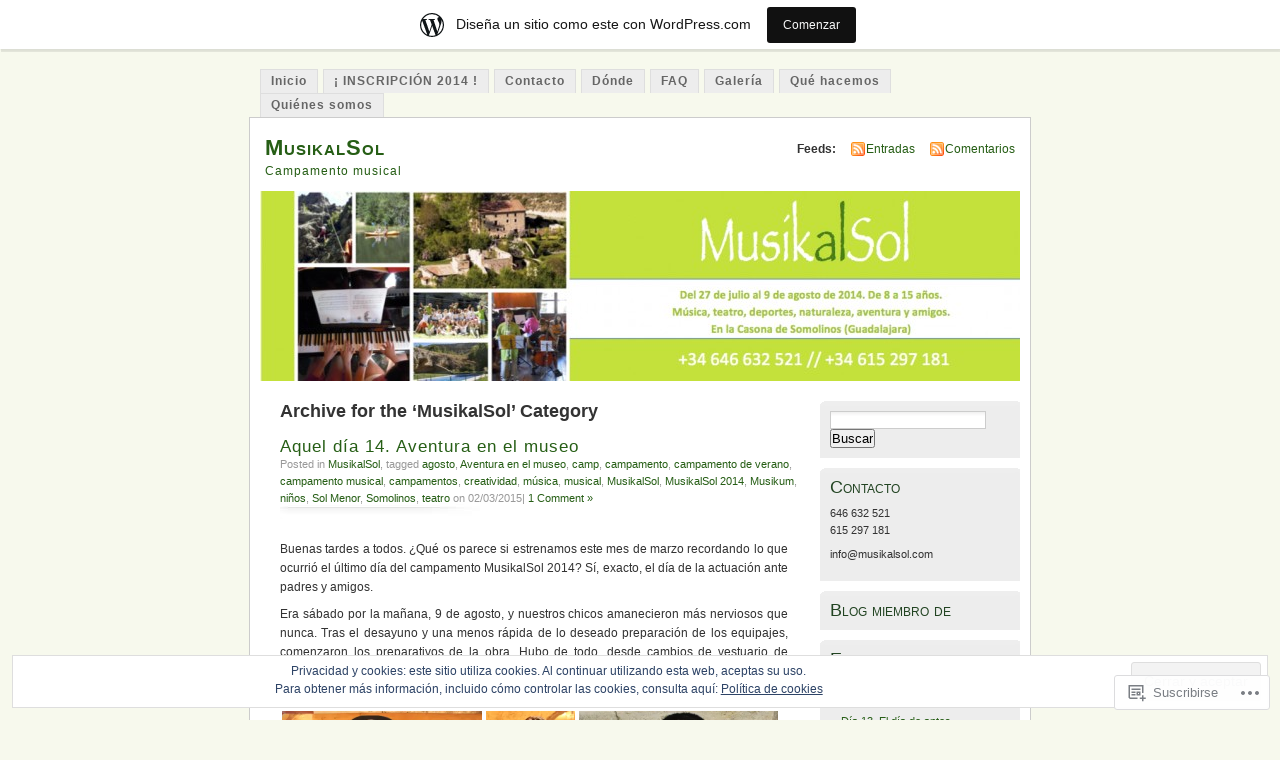

--- FILE ---
content_type: text/html; charset=UTF-8
request_url: https://musikalsol.wordpress.com/category/musikalsol/
body_size: 45869
content:
<!DOCTYPE html PUBLIC "-//W3C//DTD XHTML 1.0 Transitional//EN" "http://www.w3.org/TR/xhtml1/DTD/xhtml1-transitional.dtd">
<html xmlns="http://www.w3.org/1999/xhtml" lang="es">
<head profile="http://gmpg.org/xfn/11">
<meta http-equiv="Content-Type" content="text/html; charset=UTF-8" />
<title>MusikalSol | MusikalSol</title>
<link rel="pingback" href="https://musikalsol.wordpress.com/xmlrpc.php" />
<meta name='robots' content='max-image-preview:large' />
<link rel='dns-prefetch' href='//s0.wp.com' />
<link rel='dns-prefetch' href='//af.pubmine.com' />
<link rel="alternate" type="application/rss+xml" title="MusikalSol &raquo; Feed" href="https://musikalsol.wordpress.com/feed/" />
<link rel="alternate" type="application/rss+xml" title="MusikalSol &raquo; Feed de los comentarios" href="https://musikalsol.wordpress.com/comments/feed/" />
<link rel="alternate" type="application/rss+xml" title="MusikalSol &raquo; Categoría MusikalSol del feed" href="https://musikalsol.wordpress.com/category/musikalsol/feed/" />
	<script type="text/javascript">
		/* <![CDATA[ */
		function addLoadEvent(func) {
			var oldonload = window.onload;
			if (typeof window.onload != 'function') {
				window.onload = func;
			} else {
				window.onload = function () {
					oldonload();
					func();
				}
			}
		}
		/* ]]> */
	</script>
	<link crossorigin='anonymous' rel='stylesheet' id='all-css-0-1' href='/_static/??-eJx9j10KwkAMhC/kGkWp+CCeZbuNa9rsD02W0tu7BSsVwcdJZr5hYMrGpagYFUIxmYunKDBR51EFsNRvGggN2wkUQ2arKCA6M+6dyA42gJaT/yCCHQdUit60doRq/b78hDftPWq2bnhrkBIhpK5wLab4oEiKRtyYmFc9/8OtHtAnhsrIpYVAy4Q6bQnew+14aY7N+XBtTv0LfFBnbg==&cssminify=yes' type='text/css' media='all' />
<style id='wp-emoji-styles-inline-css'>

	img.wp-smiley, img.emoji {
		display: inline !important;
		border: none !important;
		box-shadow: none !important;
		height: 1em !important;
		width: 1em !important;
		margin: 0 0.07em !important;
		vertical-align: -0.1em !important;
		background: none !important;
		padding: 0 !important;
	}
/*# sourceURL=wp-emoji-styles-inline-css */
</style>
<link crossorigin='anonymous' rel='stylesheet' id='all-css-2-1' href='/wp-content/plugins/gutenberg-core/v22.2.0/build/styles/block-library/style.css?m=1764855221i&cssminify=yes' type='text/css' media='all' />
<style id='wp-block-library-inline-css'>
.has-text-align-justify {
	text-align:justify;
}
.has-text-align-justify{text-align:justify;}

/*# sourceURL=wp-block-library-inline-css */
</style><style id='global-styles-inline-css'>
:root{--wp--preset--aspect-ratio--square: 1;--wp--preset--aspect-ratio--4-3: 4/3;--wp--preset--aspect-ratio--3-4: 3/4;--wp--preset--aspect-ratio--3-2: 3/2;--wp--preset--aspect-ratio--2-3: 2/3;--wp--preset--aspect-ratio--16-9: 16/9;--wp--preset--aspect-ratio--9-16: 9/16;--wp--preset--color--black: #000000;--wp--preset--color--cyan-bluish-gray: #abb8c3;--wp--preset--color--white: #ffffff;--wp--preset--color--pale-pink: #f78da7;--wp--preset--color--vivid-red: #cf2e2e;--wp--preset--color--luminous-vivid-orange: #ff6900;--wp--preset--color--luminous-vivid-amber: #fcb900;--wp--preset--color--light-green-cyan: #7bdcb5;--wp--preset--color--vivid-green-cyan: #00d084;--wp--preset--color--pale-cyan-blue: #8ed1fc;--wp--preset--color--vivid-cyan-blue: #0693e3;--wp--preset--color--vivid-purple: #9b51e0;--wp--preset--gradient--vivid-cyan-blue-to-vivid-purple: linear-gradient(135deg,rgb(6,147,227) 0%,rgb(155,81,224) 100%);--wp--preset--gradient--light-green-cyan-to-vivid-green-cyan: linear-gradient(135deg,rgb(122,220,180) 0%,rgb(0,208,130) 100%);--wp--preset--gradient--luminous-vivid-amber-to-luminous-vivid-orange: linear-gradient(135deg,rgb(252,185,0) 0%,rgb(255,105,0) 100%);--wp--preset--gradient--luminous-vivid-orange-to-vivid-red: linear-gradient(135deg,rgb(255,105,0) 0%,rgb(207,46,46) 100%);--wp--preset--gradient--very-light-gray-to-cyan-bluish-gray: linear-gradient(135deg,rgb(238,238,238) 0%,rgb(169,184,195) 100%);--wp--preset--gradient--cool-to-warm-spectrum: linear-gradient(135deg,rgb(74,234,220) 0%,rgb(151,120,209) 20%,rgb(207,42,186) 40%,rgb(238,44,130) 60%,rgb(251,105,98) 80%,rgb(254,248,76) 100%);--wp--preset--gradient--blush-light-purple: linear-gradient(135deg,rgb(255,206,236) 0%,rgb(152,150,240) 100%);--wp--preset--gradient--blush-bordeaux: linear-gradient(135deg,rgb(254,205,165) 0%,rgb(254,45,45) 50%,rgb(107,0,62) 100%);--wp--preset--gradient--luminous-dusk: linear-gradient(135deg,rgb(255,203,112) 0%,rgb(199,81,192) 50%,rgb(65,88,208) 100%);--wp--preset--gradient--pale-ocean: linear-gradient(135deg,rgb(255,245,203) 0%,rgb(182,227,212) 50%,rgb(51,167,181) 100%);--wp--preset--gradient--electric-grass: linear-gradient(135deg,rgb(202,248,128) 0%,rgb(113,206,126) 100%);--wp--preset--gradient--midnight: linear-gradient(135deg,rgb(2,3,129) 0%,rgb(40,116,252) 100%);--wp--preset--font-size--small: 13px;--wp--preset--font-size--medium: 20px;--wp--preset--font-size--large: 36px;--wp--preset--font-size--x-large: 42px;--wp--preset--font-family--albert-sans: 'Albert Sans', sans-serif;--wp--preset--font-family--alegreya: Alegreya, serif;--wp--preset--font-family--arvo: Arvo, serif;--wp--preset--font-family--bodoni-moda: 'Bodoni Moda', serif;--wp--preset--font-family--bricolage-grotesque: 'Bricolage Grotesque', sans-serif;--wp--preset--font-family--cabin: Cabin, sans-serif;--wp--preset--font-family--chivo: Chivo, sans-serif;--wp--preset--font-family--commissioner: Commissioner, sans-serif;--wp--preset--font-family--cormorant: Cormorant, serif;--wp--preset--font-family--courier-prime: 'Courier Prime', monospace;--wp--preset--font-family--crimson-pro: 'Crimson Pro', serif;--wp--preset--font-family--dm-mono: 'DM Mono', monospace;--wp--preset--font-family--dm-sans: 'DM Sans', sans-serif;--wp--preset--font-family--dm-serif-display: 'DM Serif Display', serif;--wp--preset--font-family--domine: Domine, serif;--wp--preset--font-family--eb-garamond: 'EB Garamond', serif;--wp--preset--font-family--epilogue: Epilogue, sans-serif;--wp--preset--font-family--fahkwang: Fahkwang, sans-serif;--wp--preset--font-family--figtree: Figtree, sans-serif;--wp--preset--font-family--fira-sans: 'Fira Sans', sans-serif;--wp--preset--font-family--fjalla-one: 'Fjalla One', sans-serif;--wp--preset--font-family--fraunces: Fraunces, serif;--wp--preset--font-family--gabarito: Gabarito, system-ui;--wp--preset--font-family--ibm-plex-mono: 'IBM Plex Mono', monospace;--wp--preset--font-family--ibm-plex-sans: 'IBM Plex Sans', sans-serif;--wp--preset--font-family--ibarra-real-nova: 'Ibarra Real Nova', serif;--wp--preset--font-family--instrument-serif: 'Instrument Serif', serif;--wp--preset--font-family--inter: Inter, sans-serif;--wp--preset--font-family--josefin-sans: 'Josefin Sans', sans-serif;--wp--preset--font-family--jost: Jost, sans-serif;--wp--preset--font-family--libre-baskerville: 'Libre Baskerville', serif;--wp--preset--font-family--libre-franklin: 'Libre Franklin', sans-serif;--wp--preset--font-family--literata: Literata, serif;--wp--preset--font-family--lora: Lora, serif;--wp--preset--font-family--merriweather: Merriweather, serif;--wp--preset--font-family--montserrat: Montserrat, sans-serif;--wp--preset--font-family--newsreader: Newsreader, serif;--wp--preset--font-family--noto-sans-mono: 'Noto Sans Mono', sans-serif;--wp--preset--font-family--nunito: Nunito, sans-serif;--wp--preset--font-family--open-sans: 'Open Sans', sans-serif;--wp--preset--font-family--overpass: Overpass, sans-serif;--wp--preset--font-family--pt-serif: 'PT Serif', serif;--wp--preset--font-family--petrona: Petrona, serif;--wp--preset--font-family--piazzolla: Piazzolla, serif;--wp--preset--font-family--playfair-display: 'Playfair Display', serif;--wp--preset--font-family--plus-jakarta-sans: 'Plus Jakarta Sans', sans-serif;--wp--preset--font-family--poppins: Poppins, sans-serif;--wp--preset--font-family--raleway: Raleway, sans-serif;--wp--preset--font-family--roboto: Roboto, sans-serif;--wp--preset--font-family--roboto-slab: 'Roboto Slab', serif;--wp--preset--font-family--rubik: Rubik, sans-serif;--wp--preset--font-family--rufina: Rufina, serif;--wp--preset--font-family--sora: Sora, sans-serif;--wp--preset--font-family--source-sans-3: 'Source Sans 3', sans-serif;--wp--preset--font-family--source-serif-4: 'Source Serif 4', serif;--wp--preset--font-family--space-mono: 'Space Mono', monospace;--wp--preset--font-family--syne: Syne, sans-serif;--wp--preset--font-family--texturina: Texturina, serif;--wp--preset--font-family--urbanist: Urbanist, sans-serif;--wp--preset--font-family--work-sans: 'Work Sans', sans-serif;--wp--preset--spacing--20: 0.44rem;--wp--preset--spacing--30: 0.67rem;--wp--preset--spacing--40: 1rem;--wp--preset--spacing--50: 1.5rem;--wp--preset--spacing--60: 2.25rem;--wp--preset--spacing--70: 3.38rem;--wp--preset--spacing--80: 5.06rem;--wp--preset--shadow--natural: 6px 6px 9px rgba(0, 0, 0, 0.2);--wp--preset--shadow--deep: 12px 12px 50px rgba(0, 0, 0, 0.4);--wp--preset--shadow--sharp: 6px 6px 0px rgba(0, 0, 0, 0.2);--wp--preset--shadow--outlined: 6px 6px 0px -3px rgb(255, 255, 255), 6px 6px rgb(0, 0, 0);--wp--preset--shadow--crisp: 6px 6px 0px rgb(0, 0, 0);}:where(.is-layout-flex){gap: 0.5em;}:where(.is-layout-grid){gap: 0.5em;}body .is-layout-flex{display: flex;}.is-layout-flex{flex-wrap: wrap;align-items: center;}.is-layout-flex > :is(*, div){margin: 0;}body .is-layout-grid{display: grid;}.is-layout-grid > :is(*, div){margin: 0;}:where(.wp-block-columns.is-layout-flex){gap: 2em;}:where(.wp-block-columns.is-layout-grid){gap: 2em;}:where(.wp-block-post-template.is-layout-flex){gap: 1.25em;}:where(.wp-block-post-template.is-layout-grid){gap: 1.25em;}.has-black-color{color: var(--wp--preset--color--black) !important;}.has-cyan-bluish-gray-color{color: var(--wp--preset--color--cyan-bluish-gray) !important;}.has-white-color{color: var(--wp--preset--color--white) !important;}.has-pale-pink-color{color: var(--wp--preset--color--pale-pink) !important;}.has-vivid-red-color{color: var(--wp--preset--color--vivid-red) !important;}.has-luminous-vivid-orange-color{color: var(--wp--preset--color--luminous-vivid-orange) !important;}.has-luminous-vivid-amber-color{color: var(--wp--preset--color--luminous-vivid-amber) !important;}.has-light-green-cyan-color{color: var(--wp--preset--color--light-green-cyan) !important;}.has-vivid-green-cyan-color{color: var(--wp--preset--color--vivid-green-cyan) !important;}.has-pale-cyan-blue-color{color: var(--wp--preset--color--pale-cyan-blue) !important;}.has-vivid-cyan-blue-color{color: var(--wp--preset--color--vivid-cyan-blue) !important;}.has-vivid-purple-color{color: var(--wp--preset--color--vivid-purple) !important;}.has-black-background-color{background-color: var(--wp--preset--color--black) !important;}.has-cyan-bluish-gray-background-color{background-color: var(--wp--preset--color--cyan-bluish-gray) !important;}.has-white-background-color{background-color: var(--wp--preset--color--white) !important;}.has-pale-pink-background-color{background-color: var(--wp--preset--color--pale-pink) !important;}.has-vivid-red-background-color{background-color: var(--wp--preset--color--vivid-red) !important;}.has-luminous-vivid-orange-background-color{background-color: var(--wp--preset--color--luminous-vivid-orange) !important;}.has-luminous-vivid-amber-background-color{background-color: var(--wp--preset--color--luminous-vivid-amber) !important;}.has-light-green-cyan-background-color{background-color: var(--wp--preset--color--light-green-cyan) !important;}.has-vivid-green-cyan-background-color{background-color: var(--wp--preset--color--vivid-green-cyan) !important;}.has-pale-cyan-blue-background-color{background-color: var(--wp--preset--color--pale-cyan-blue) !important;}.has-vivid-cyan-blue-background-color{background-color: var(--wp--preset--color--vivid-cyan-blue) !important;}.has-vivid-purple-background-color{background-color: var(--wp--preset--color--vivid-purple) !important;}.has-black-border-color{border-color: var(--wp--preset--color--black) !important;}.has-cyan-bluish-gray-border-color{border-color: var(--wp--preset--color--cyan-bluish-gray) !important;}.has-white-border-color{border-color: var(--wp--preset--color--white) !important;}.has-pale-pink-border-color{border-color: var(--wp--preset--color--pale-pink) !important;}.has-vivid-red-border-color{border-color: var(--wp--preset--color--vivid-red) !important;}.has-luminous-vivid-orange-border-color{border-color: var(--wp--preset--color--luminous-vivid-orange) !important;}.has-luminous-vivid-amber-border-color{border-color: var(--wp--preset--color--luminous-vivid-amber) !important;}.has-light-green-cyan-border-color{border-color: var(--wp--preset--color--light-green-cyan) !important;}.has-vivid-green-cyan-border-color{border-color: var(--wp--preset--color--vivid-green-cyan) !important;}.has-pale-cyan-blue-border-color{border-color: var(--wp--preset--color--pale-cyan-blue) !important;}.has-vivid-cyan-blue-border-color{border-color: var(--wp--preset--color--vivid-cyan-blue) !important;}.has-vivid-purple-border-color{border-color: var(--wp--preset--color--vivid-purple) !important;}.has-vivid-cyan-blue-to-vivid-purple-gradient-background{background: var(--wp--preset--gradient--vivid-cyan-blue-to-vivid-purple) !important;}.has-light-green-cyan-to-vivid-green-cyan-gradient-background{background: var(--wp--preset--gradient--light-green-cyan-to-vivid-green-cyan) !important;}.has-luminous-vivid-amber-to-luminous-vivid-orange-gradient-background{background: var(--wp--preset--gradient--luminous-vivid-amber-to-luminous-vivid-orange) !important;}.has-luminous-vivid-orange-to-vivid-red-gradient-background{background: var(--wp--preset--gradient--luminous-vivid-orange-to-vivid-red) !important;}.has-very-light-gray-to-cyan-bluish-gray-gradient-background{background: var(--wp--preset--gradient--very-light-gray-to-cyan-bluish-gray) !important;}.has-cool-to-warm-spectrum-gradient-background{background: var(--wp--preset--gradient--cool-to-warm-spectrum) !important;}.has-blush-light-purple-gradient-background{background: var(--wp--preset--gradient--blush-light-purple) !important;}.has-blush-bordeaux-gradient-background{background: var(--wp--preset--gradient--blush-bordeaux) !important;}.has-luminous-dusk-gradient-background{background: var(--wp--preset--gradient--luminous-dusk) !important;}.has-pale-ocean-gradient-background{background: var(--wp--preset--gradient--pale-ocean) !important;}.has-electric-grass-gradient-background{background: var(--wp--preset--gradient--electric-grass) !important;}.has-midnight-gradient-background{background: var(--wp--preset--gradient--midnight) !important;}.has-small-font-size{font-size: var(--wp--preset--font-size--small) !important;}.has-medium-font-size{font-size: var(--wp--preset--font-size--medium) !important;}.has-large-font-size{font-size: var(--wp--preset--font-size--large) !important;}.has-x-large-font-size{font-size: var(--wp--preset--font-size--x-large) !important;}.has-albert-sans-font-family{font-family: var(--wp--preset--font-family--albert-sans) !important;}.has-alegreya-font-family{font-family: var(--wp--preset--font-family--alegreya) !important;}.has-arvo-font-family{font-family: var(--wp--preset--font-family--arvo) !important;}.has-bodoni-moda-font-family{font-family: var(--wp--preset--font-family--bodoni-moda) !important;}.has-bricolage-grotesque-font-family{font-family: var(--wp--preset--font-family--bricolage-grotesque) !important;}.has-cabin-font-family{font-family: var(--wp--preset--font-family--cabin) !important;}.has-chivo-font-family{font-family: var(--wp--preset--font-family--chivo) !important;}.has-commissioner-font-family{font-family: var(--wp--preset--font-family--commissioner) !important;}.has-cormorant-font-family{font-family: var(--wp--preset--font-family--cormorant) !important;}.has-courier-prime-font-family{font-family: var(--wp--preset--font-family--courier-prime) !important;}.has-crimson-pro-font-family{font-family: var(--wp--preset--font-family--crimson-pro) !important;}.has-dm-mono-font-family{font-family: var(--wp--preset--font-family--dm-mono) !important;}.has-dm-sans-font-family{font-family: var(--wp--preset--font-family--dm-sans) !important;}.has-dm-serif-display-font-family{font-family: var(--wp--preset--font-family--dm-serif-display) !important;}.has-domine-font-family{font-family: var(--wp--preset--font-family--domine) !important;}.has-eb-garamond-font-family{font-family: var(--wp--preset--font-family--eb-garamond) !important;}.has-epilogue-font-family{font-family: var(--wp--preset--font-family--epilogue) !important;}.has-fahkwang-font-family{font-family: var(--wp--preset--font-family--fahkwang) !important;}.has-figtree-font-family{font-family: var(--wp--preset--font-family--figtree) !important;}.has-fira-sans-font-family{font-family: var(--wp--preset--font-family--fira-sans) !important;}.has-fjalla-one-font-family{font-family: var(--wp--preset--font-family--fjalla-one) !important;}.has-fraunces-font-family{font-family: var(--wp--preset--font-family--fraunces) !important;}.has-gabarito-font-family{font-family: var(--wp--preset--font-family--gabarito) !important;}.has-ibm-plex-mono-font-family{font-family: var(--wp--preset--font-family--ibm-plex-mono) !important;}.has-ibm-plex-sans-font-family{font-family: var(--wp--preset--font-family--ibm-plex-sans) !important;}.has-ibarra-real-nova-font-family{font-family: var(--wp--preset--font-family--ibarra-real-nova) !important;}.has-instrument-serif-font-family{font-family: var(--wp--preset--font-family--instrument-serif) !important;}.has-inter-font-family{font-family: var(--wp--preset--font-family--inter) !important;}.has-josefin-sans-font-family{font-family: var(--wp--preset--font-family--josefin-sans) !important;}.has-jost-font-family{font-family: var(--wp--preset--font-family--jost) !important;}.has-libre-baskerville-font-family{font-family: var(--wp--preset--font-family--libre-baskerville) !important;}.has-libre-franklin-font-family{font-family: var(--wp--preset--font-family--libre-franklin) !important;}.has-literata-font-family{font-family: var(--wp--preset--font-family--literata) !important;}.has-lora-font-family{font-family: var(--wp--preset--font-family--lora) !important;}.has-merriweather-font-family{font-family: var(--wp--preset--font-family--merriweather) !important;}.has-montserrat-font-family{font-family: var(--wp--preset--font-family--montserrat) !important;}.has-newsreader-font-family{font-family: var(--wp--preset--font-family--newsreader) !important;}.has-noto-sans-mono-font-family{font-family: var(--wp--preset--font-family--noto-sans-mono) !important;}.has-nunito-font-family{font-family: var(--wp--preset--font-family--nunito) !important;}.has-open-sans-font-family{font-family: var(--wp--preset--font-family--open-sans) !important;}.has-overpass-font-family{font-family: var(--wp--preset--font-family--overpass) !important;}.has-pt-serif-font-family{font-family: var(--wp--preset--font-family--pt-serif) !important;}.has-petrona-font-family{font-family: var(--wp--preset--font-family--petrona) !important;}.has-piazzolla-font-family{font-family: var(--wp--preset--font-family--piazzolla) !important;}.has-playfair-display-font-family{font-family: var(--wp--preset--font-family--playfair-display) !important;}.has-plus-jakarta-sans-font-family{font-family: var(--wp--preset--font-family--plus-jakarta-sans) !important;}.has-poppins-font-family{font-family: var(--wp--preset--font-family--poppins) !important;}.has-raleway-font-family{font-family: var(--wp--preset--font-family--raleway) !important;}.has-roboto-font-family{font-family: var(--wp--preset--font-family--roboto) !important;}.has-roboto-slab-font-family{font-family: var(--wp--preset--font-family--roboto-slab) !important;}.has-rubik-font-family{font-family: var(--wp--preset--font-family--rubik) !important;}.has-rufina-font-family{font-family: var(--wp--preset--font-family--rufina) !important;}.has-sora-font-family{font-family: var(--wp--preset--font-family--sora) !important;}.has-source-sans-3-font-family{font-family: var(--wp--preset--font-family--source-sans-3) !important;}.has-source-serif-4-font-family{font-family: var(--wp--preset--font-family--source-serif-4) !important;}.has-space-mono-font-family{font-family: var(--wp--preset--font-family--space-mono) !important;}.has-syne-font-family{font-family: var(--wp--preset--font-family--syne) !important;}.has-texturina-font-family{font-family: var(--wp--preset--font-family--texturina) !important;}.has-urbanist-font-family{font-family: var(--wp--preset--font-family--urbanist) !important;}.has-work-sans-font-family{font-family: var(--wp--preset--font-family--work-sans) !important;}
/*# sourceURL=global-styles-inline-css */
</style>

<style id='classic-theme-styles-inline-css'>
/*! This file is auto-generated */
.wp-block-button__link{color:#fff;background-color:#32373c;border-radius:9999px;box-shadow:none;text-decoration:none;padding:calc(.667em + 2px) calc(1.333em + 2px);font-size:1.125em}.wp-block-file__button{background:#32373c;color:#fff;text-decoration:none}
/*# sourceURL=/wp-includes/css/classic-themes.min.css */
</style>
<link crossorigin='anonymous' rel='stylesheet' id='all-css-4-1' href='/_static/??-eJx9j+EKwjAMhF/INNQNnT/EZ1m7MOuatSyt07e3Q5yCsD8hHPfdcThHsGFMNCaMPvduFLTB+GAHwb3SjdIgjqMnmOiuauycpNUBkp6elBXZ4U8QZ/hmTVR0jm1aHEyda8kTF9sWNruup1Rw+fyQ6LGNxFIDxsSJRKBcdpkhXUuX/HFvGWM2yG4ZEcKA65gLn/Wx1odTVVXN7QWU5Guk&cssminify=yes' type='text/css' media='all' />
<style id='jetpack_facebook_likebox-inline-css'>
.widget_facebook_likebox {
	overflow: hidden;
}

/*# sourceURL=/wp-content/mu-plugins/jetpack-plugin/sun/modules/widgets/facebook-likebox/style.css */
</style>
<link crossorigin='anonymous' rel='stylesheet' id='all-css-6-1' href='/_static/??-eJzTLy/QTc7PK0nNK9HPLdUtyClNz8wr1i9KTcrJTwcy0/WTi5G5ekCujj52Temp+bo5+cmJJZn5eSgc3bScxMwikFb7XFtDE1NLExMLc0OTLACohS2q&cssminify=yes' type='text/css' media='all' />
<link crossorigin='anonymous' rel='stylesheet' id='print-css-7-1' href='/wp-content/mu-plugins/global-print/global-print.css?m=1465851035i&cssminify=yes' type='text/css' media='print' />
<style id='jetpack-global-styles-frontend-style-inline-css'>
:root { --font-headings: unset; --font-base: unset; --font-headings-default: -apple-system,BlinkMacSystemFont,"Segoe UI",Roboto,Oxygen-Sans,Ubuntu,Cantarell,"Helvetica Neue",sans-serif; --font-base-default: -apple-system,BlinkMacSystemFont,"Segoe UI",Roboto,Oxygen-Sans,Ubuntu,Cantarell,"Helvetica Neue",sans-serif;}
/*# sourceURL=jetpack-global-styles-frontend-style-inline-css */
</style>
<link crossorigin='anonymous' rel='stylesheet' id='all-css-10-1' href='/wp-content/themes/h4/global.css?m=1420737423i&cssminify=yes' type='text/css' media='all' />
<script type="text/javascript" id="wpcom-actionbar-placeholder-js-extra">
/* <![CDATA[ */
var actionbardata = {"siteID":"32969680","postID":"0","siteURL":"https://musikalsol.wordpress.com","xhrURL":"https://musikalsol.wordpress.com/wp-admin/admin-ajax.php","nonce":"40de9bb5a6","isLoggedIn":"","statusMessage":"","subsEmailDefault":"instantly","proxyScriptUrl":"https://s0.wp.com/wp-content/js/wpcom-proxy-request.js?m=1513050504i&amp;ver=20211021","i18n":{"followedText":"Las nuevas entradas de este sitio aparecer\u00e1n ahora en tu \u003Ca href=\"https://wordpress.com/reader\"\u003ELector\u003C/a\u003E","foldBar":"Contraer esta barra","unfoldBar":"Expandir esta barra","shortLinkCopied":"El enlace corto se ha copiado al portapapeles."}};
//# sourceURL=wpcom-actionbar-placeholder-js-extra
/* ]]> */
</script>
<script type="text/javascript" id="jetpack-mu-wpcom-settings-js-before">
/* <![CDATA[ */
var JETPACK_MU_WPCOM_SETTINGS = {"assetsUrl":"https://s0.wp.com/wp-content/mu-plugins/jetpack-mu-wpcom-plugin/sun/jetpack_vendor/automattic/jetpack-mu-wpcom/src/build/"};
//# sourceURL=jetpack-mu-wpcom-settings-js-before
/* ]]> */
</script>
<script crossorigin='anonymous' type='text/javascript'  src='/_static/??/wp-content/js/rlt-proxy.js,/wp-content/blog-plugins/wordads-classes/js/cmp/v2/cmp-non-gdpr.js?m=1720530689j'></script>
<script type="text/javascript" id="rlt-proxy-js-after">
/* <![CDATA[ */
	rltInitialize( {"token":null,"iframeOrigins":["https:\/\/widgets.wp.com"]} );
//# sourceURL=rlt-proxy-js-after
/* ]]> */
</script>
<link rel="EditURI" type="application/rsd+xml" title="RSD" href="https://musikalsol.wordpress.com/xmlrpc.php?rsd" />
<meta name="generator" content="WordPress.com" />

<!-- Jetpack Open Graph Tags -->
<meta property="og:type" content="website" />
<meta property="og:title" content="MusikalSol &#8211; MusikalSol" />
<meta property="og:url" content="https://musikalsol.wordpress.com/category/musikalsol/" />
<meta property="og:site_name" content="MusikalSol" />
<meta property="og:image" content="https://s0.wp.com/i/blank.jpg?m=1383295312i" />
<meta property="og:image:width" content="200" />
<meta property="og:image:height" content="200" />
<meta property="og:image:alt" content="" />
<meta property="og:locale" content="es_ES" />
<meta property="fb:app_id" content="249643311490" />
<meta name="twitter:creator" content="@MusikalSol" />

<!-- End Jetpack Open Graph Tags -->
<link rel="shortcut icon" type="image/x-icon" href="https://s0.wp.com/i/favicon.ico?m=1713425267i" sizes="16x16 24x24 32x32 48x48" />
<link rel="icon" type="image/x-icon" href="https://s0.wp.com/i/favicon.ico?m=1713425267i" sizes="16x16 24x24 32x32 48x48" />
<link rel="apple-touch-icon" href="https://s0.wp.com/i/webclip.png?m=1713868326i" />
<link rel='openid.server' href='https://musikalsol.wordpress.com/?openidserver=1' />
<link rel='openid.delegate' href='https://musikalsol.wordpress.com/' />
<link rel="search" type="application/opensearchdescription+xml" href="https://musikalsol.wordpress.com/osd.xml" title="MusikalSol" />
<link rel="search" type="application/opensearchdescription+xml" href="https://s1.wp.com/opensearch.xml" title="WordPress.com" />
<meta name="theme-color" content="#f7f9ed" />
		<style id="wpcom-hotfix-masterbar-style">
			@media screen and (min-width: 783px) {
				#wpadminbar .quicklinks li#wp-admin-bar-my-account.with-avatar > a img {
					margin-top: 5px;
				}
			}
		</style>
		<style type="text/css">.recentcomments a{display:inline !important;padding:0 !important;margin:0 !important;}</style>		<style type="text/css">
			.recentcomments a {
				display: inline !important;
				padding: 0 !important;
				margin: 0 !important;
			}

			table.recentcommentsavatartop img.avatar, table.recentcommentsavatarend img.avatar {
				border: 0px;
				margin: 0;
			}

			table.recentcommentsavatartop a, table.recentcommentsavatarend a {
				border: 0px !important;
				background-color: transparent !important;
			}

			td.recentcommentsavatarend, td.recentcommentsavatartop {
				padding: 0px 0px 1px 0px;
				margin: 0px;
			}

			td.recentcommentstextend {
				border: none !important;
				padding: 0px 0px 2px 10px;
			}

			.rtl td.recentcommentstextend {
				padding: 0px 10px 2px 0px;
			}

			td.recentcommentstexttop {
				border: none;
				padding: 0px 0px 0px 10px;
			}

			.rtl td.recentcommentstexttop {
				padding: 0px 10px 0px 0px;
			}
		</style>
		<meta name="description" content="Entradas sobre MusikalSol escritas por musikalsol" />
<style type="text/css">
			#header h1 a,
		#header h2 {
			color: #265E15 !important;
		}
				#headerimage {
			background: url('https://musikalsol.wordpress.com/wp-content/uploads/2014/03/cropped-portada-blog-musikalsol-2014.jpg') no-repeat;
			height: 200px;
		}
	</style>
<style type="text/css" id="custom-background-css">
body.custom-background { background-color: #f7f9ed; }
</style>
	<script type="text/javascript">
/* <![CDATA[ */
var wa_client = {}; wa_client.cmd = []; wa_client.config = { 'blog_id': 32969680, 'blog_language': 'es', 'is_wordads': false, 'hosting_type': 0, 'afp_account_id': null, 'afp_host_id': 5038568878849053, 'theme': 'pub/mistylook', '_': { 'title': 'Anuncio publicitario', 'privacy_settings': 'Ajustes de privacidad' }, 'formats': [ 'belowpost', 'bottom_sticky', 'sidebar_sticky_right', 'sidebar', 'gutenberg_rectangle', 'gutenberg_leaderboard', 'gutenberg_mobile_leaderboard', 'gutenberg_skyscraper' ] };
/* ]]> */
</script>
		<script type="text/javascript">

			window.doNotSellCallback = function() {

				var linkElements = [
					'a[href="https://wordpress.com/?ref=footer_blog"]',
					'a[href="https://wordpress.com/?ref=footer_website"]',
					'a[href="https://wordpress.com/?ref=vertical_footer"]',
					'a[href^="https://wordpress.com/?ref=footer_segment_"]',
				].join(',');

				var dnsLink = document.createElement( 'a' );
				dnsLink.href = 'https://wordpress.com/es/advertising-program-optout/';
				dnsLink.classList.add( 'do-not-sell-link' );
				dnsLink.rel = 'nofollow';
				dnsLink.style.marginLeft = '0.5em';
				dnsLink.textContent = 'No vendas ni compartas mi información personal';

				var creditLinks = document.querySelectorAll( linkElements );

				if ( 0 === creditLinks.length ) {
					return false;
				}

				Array.prototype.forEach.call( creditLinks, function( el ) {
					el.insertAdjacentElement( 'afterend', dnsLink );
				});

				return true;
			};

		</script>
		<script type="text/javascript">
	window.google_analytics_uacct = "UA-52447-2";
</script>

<script type="text/javascript">
	var _gaq = _gaq || [];
	_gaq.push(['_setAccount', 'UA-52447-2']);
	_gaq.push(['_gat._anonymizeIp']);
	_gaq.push(['_setDomainName', 'wordpress.com']);
	_gaq.push(['_initData']);
	_gaq.push(['_trackPageview']);

	(function() {
		var ga = document.createElement('script'); ga.type = 'text/javascript'; ga.async = true;
		ga.src = ('https:' == document.location.protocol ? 'https://ssl' : 'http://www') + '.google-analytics.com/ga.js';
		(document.getElementsByTagName('head')[0] || document.getElementsByTagName('body')[0]).appendChild(ga);
	})();
</script>
<link crossorigin='anonymous' rel='stylesheet' id='all-css-0-3' href='/_static/??-eJydj9kKwjAQRX/IdogL6oP4KZJOhjLtZCGTUPr3VlzAF1Efz+Vw4MKUGoyhUCjga5Ok9hwUBirJ4vhg0BrgwgGhk4ijgk6cKLeouoKvAz66KqSANseqJC/nOfzZKyzkmt6KUJ4/0Y/9++HK4hbsFDOnwnFx36j1HG7hsz+Z/W5zPJitWQ9XJLSB1Q==&cssminify=yes' type='text/css' media='all' />
</head>
<body id="section-index" class="archive category category-musikalsol category-79857531 custom-background wp-theme-pubmistylook customizer-styles-applied jetpack-reblog-enabled has-marketing-bar has-marketing-bar-theme-mistylook">


<div id="navigation" class="clearfix">
		<div class="menu">
		<ul>
			<li ><a href="https://musikalsol.wordpress.com/" title="Inicio">Inicio</a></li>
			<li class="page_item page-item-795"><a href="https://musikalsol.wordpress.com/campamento-2014/">¡ INSCRIPCIÓN 2014&nbsp;!</a></li>
<li class="page_item page-item-201"><a href="https://musikalsol.wordpress.com/contacto/">Contacto</a></li>
<li class="page_item page-item-802"><a href="https://musikalsol.wordpress.com/donde-2/">Dónde</a></li>
<li class="page_item page-item-869"><a href="https://musikalsol.wordpress.com/faq/">FAQ</a></li>
<li class="page_item page-item-25"><a href="https://musikalsol.wordpress.com/fotos-2/">Galería</a></li>
<li class="page_item page-item-2"><a href="https://musikalsol.wordpress.com/about/">Qué hacemos</a></li>
<li class="page_item page-item-9"><a href="https://musikalsol.wordpress.com/quienes-somos/">Quiénes somos</a></li>
								</ul>
	</div>
</div><!-- end id:navigation -->

<div id="container">

<div id="header">
<h1><a href="https://musikalsol.wordpress.com/" title="MusikalSol">MusikalSol</a></h1>
<h2>Campamento musical</h2>
</div><!-- end id:header -->


	
		<div id="feedarea">
	<dl>
		<dt><strong>Feeds:</strong></dt>

			<dd><a href="https://musikalsol.wordpress.com/feed/">Entradas</a></dd>
	
			<dd><a href="https://musikalsol.wordpress.com/comments/feed/">Comentarios</a></dd>
		</dl>
	</div><!-- end id:feedarea -->
	
	<div id="headerimage">
</div><!-- end id:headerimage -->

<div id="content">
<div id="content-main">
	              <h2 class="pagetitle">Archive for the &#8216;MusikalSol&#8217; Category</h2>
      		
			<div class="post-1091 post type-post status-publish format-standard hentry category-musikalsol tag-agosto tag-aventura-en-el-museo tag-camp tag-campamento tag-campamento-de-verano tag-campamento-musical tag-campamentos tag-creatividad tag-musica tag-musical tag-musikalsol tag-musikalsol-2014 tag-musikum tag-ninos tag-sol-menor tag-somolinos tag-teatro" id="post-1091">
				<div class="posttitle">
					<h2><a href="https://musikalsol.wordpress.com/2015/03/02/aquel-dia-14-aventura-en-el-museo/" rel="bookmark">Aquel día 14. Aventura en el&nbsp;museo</a></h2>
					<p class="post-info">
					Posted in <a href="https://musikalsol.wordpress.com/category/musikalsol/" rel="category tag">MusikalSol</a>, tagged <a href="https://musikalsol.wordpress.com/tag/agosto/" rel="tag">agosto</a>, <a href="https://musikalsol.wordpress.com/tag/aventura-en-el-museo/" rel="tag">Aventura en el museo</a>, <a href="https://musikalsol.wordpress.com/tag/camp/" rel="tag">camp</a>, <a href="https://musikalsol.wordpress.com/tag/campamento/" rel="tag">campamento</a>, <a href="https://musikalsol.wordpress.com/tag/campamento-de-verano/" rel="tag">campamento de verano</a>, <a href="https://musikalsol.wordpress.com/tag/campamento-musical/" rel="tag">campamento musical</a>, <a href="https://musikalsol.wordpress.com/tag/campamentos/" rel="tag">campamentos</a>, <a href="https://musikalsol.wordpress.com/tag/creatividad/" rel="tag">creatividad</a>, <a href="https://musikalsol.wordpress.com/tag/musica/" rel="tag">música</a>, <a href="https://musikalsol.wordpress.com/tag/musical/" rel="tag">musical</a>, <a href="https://musikalsol.wordpress.com/tag/musikalsol/" rel="tag">MusikalSol</a>, <a href="https://musikalsol.wordpress.com/tag/musikalsol-2014/" rel="tag">MusikalSol 2014</a>, <a href="https://musikalsol.wordpress.com/tag/musikum/" rel="tag">Musikum</a>, <a href="https://musikalsol.wordpress.com/tag/ninos/" rel="tag">niños</a>, <a href="https://musikalsol.wordpress.com/tag/sol-menor/" rel="tag">Sol Menor</a>, <a href="https://musikalsol.wordpress.com/tag/somolinos/" rel="tag">Somolinos</a>, <a href="https://musikalsol.wordpress.com/tag/teatro/" rel="tag">teatro</a> on 02/03/2015|
													<a href="https://musikalsol.wordpress.com/2015/03/02/aquel-dia-14-aventura-en-el-museo/#comments">1 Comment &#187;</a>											</p>
				</div>

				<div class="entry">
					<p style="text-align:justify;">Buenas tardes a todos. ¿Qué os parece si estrenamos este mes de marzo recordando lo que ocurrió el último día del campamento MusikalSol 2014? Sí, exacto, el día de la actuación ante padres y amigos.</p>
<p style="text-align:justify;">Era sábado por la mañana, 9 de agosto, y nuestros chicos amanecieron más nerviosos que nunca. Tras el desayuno y una menos rápida de lo deseado preparación de los equipajes, comenzaron los preparativos de la obra. Hubo de todo, desde cambios de vestuario de última hora hasta los clásicos <em>N</em><em>o me acuerdo de cómo empezaba tal canción, ¿Me avisas cuando me toque hablar?, Fulanito me ha quitado mi disfraz&#8230;  </em></p>
<div class="tiled-gallery type-rectangular tiled-gallery-unresized" data-original-width="500" data-carousel-extra='{&quot;blog_id&quot;:32969680,&quot;permalink&quot;:&quot;https:\/\/musikalsol.wordpress.com\/2015\/03\/02\/aquel-dia-14-aventura-en-el-museo\/&quot;,&quot;likes_blog_id&quot;:32969680}' itemscope itemtype="http://schema.org/ImageGallery" > <div class="gallery-row" style="width: 500px; height: 137px;" data-original-width="500" data-original-height="137" > <div class="gallery-group images-1" style="width: 204px; height: 137px;" data-original-width="204" data-original-height="137" > <div class="tiled-gallery-item tiled-gallery-item-small" itemprop="associatedMedia" itemscope itemtype="http://schema.org/ImageObject"> <a href="https://musikalsol.wordpress.com/2015/03/02/aquel-dia-14-aventura-en-el-museo/img_2626/" border="0" itemprop="url"> <meta itemprop="width" content="200"> <meta itemprop="height" content="133"> <img class="" data-attachment-id="1094" data-orig-file="https://musikalsol.wordpress.com/wp-content/uploads/2015/03/img_2626.jpg" data-orig-size="5184,3456" data-comments-opened="1" data-image-meta="{&quot;aperture&quot;:&quot;3.5&quot;,&quot;credit&quot;:&quot;&quot;,&quot;camera&quot;:&quot;Canon EOS 600D&quot;,&quot;caption&quot;:&quot;&quot;,&quot;created_timestamp&quot;:&quot;1407502420&quot;,&quot;copyright&quot;:&quot;&quot;,&quot;focal_length&quot;:&quot;23&quot;,&quot;iso&quot;:&quot;3200&quot;,&quot;shutter_speed&quot;:&quot;0.05&quot;,&quot;title&quot;:&quot;&quot;,&quot;orientation&quot;:&quot;1&quot;}" data-image-title="MusikalSol 2014 &amp;#8211; Vestuario 3" data-image-description="" data-medium-file="https://musikalsol.wordpress.com/wp-content/uploads/2015/03/img_2626.jpg?w=300" data-large-file="https://musikalsol.wordpress.com/wp-content/uploads/2015/03/img_2626.jpg?w=500" src="https://i0.wp.com/musikalsol.wordpress.com/wp-content/uploads/2015/03/img_2626.jpg?w=200&#038;h=133&#038;ssl=1" srcset="https://i0.wp.com/musikalsol.wordpress.com/wp-content/uploads/2015/03/img_2626.jpg?w=200&amp;h=133&amp;ssl=1 200w, https://i0.wp.com/musikalsol.wordpress.com/wp-content/uploads/2015/03/img_2626.jpg?w=400&amp;h=267&amp;ssl=1 400w, https://i0.wp.com/musikalsol.wordpress.com/wp-content/uploads/2015/03/img_2626.jpg?w=150&amp;h=100&amp;ssl=1 150w, https://i0.wp.com/musikalsol.wordpress.com/wp-content/uploads/2015/03/img_2626.jpg?w=300&amp;h=200&amp;ssl=1 300w" width="200" height="133" loading="lazy" data-original-width="200" data-original-height="133" itemprop="http://schema.org/image" title="MusikalSol 2014 - Vestuario 3" alt="MusikalSol 2014 - Vestuario 3" style="width: 200px; height: 133px;" /> </a> </div> </div> <!-- close group --> <div class="gallery-group images-1" style="width: 93px; height: 137px;" data-original-width="93" data-original-height="137" > <div class="tiled-gallery-item tiled-gallery-item-small" itemprop="associatedMedia" itemscope itemtype="http://schema.org/ImageObject"> <a href="https://musikalsol.wordpress.com/2015/03/02/aquel-dia-14-aventura-en-el-museo/img_2629/" border="0" itemprop="url"> <meta itemprop="width" content="89"> <meta itemprop="height" content="133"> <img class="" data-attachment-id="1095" data-orig-file="https://musikalsol.wordpress.com/wp-content/uploads/2015/03/img_2629.jpg" data-orig-size="3456,5184" data-comments-opened="1" data-image-meta="{&quot;aperture&quot;:&quot;4.5&quot;,&quot;credit&quot;:&quot;&quot;,&quot;camera&quot;:&quot;Canon EOS 600D&quot;,&quot;caption&quot;:&quot;&quot;,&quot;created_timestamp&quot;:&quot;1407502551&quot;,&quot;copyright&quot;:&quot;&quot;,&quot;focal_length&quot;:&quot;30&quot;,&quot;iso&quot;:&quot;3200&quot;,&quot;shutter_speed&quot;:&quot;0.125&quot;,&quot;title&quot;:&quot;&quot;,&quot;orientation&quot;:&quot;0&quot;}" data-image-title="MusikalSol 2014 &amp;#8211; Vestuario 2" data-image-description="" data-medium-file="https://musikalsol.wordpress.com/wp-content/uploads/2015/03/img_2629.jpg?w=200" data-large-file="https://musikalsol.wordpress.com/wp-content/uploads/2015/03/img_2629.jpg?w=500" src="https://i0.wp.com/musikalsol.wordpress.com/wp-content/uploads/2015/03/img_2629.jpg?w=89&#038;h=133&#038;ssl=1" srcset="https://i0.wp.com/musikalsol.wordpress.com/wp-content/uploads/2015/03/img_2629.jpg?w=89&amp;h=134&amp;ssl=1 89w, https://i0.wp.com/musikalsol.wordpress.com/wp-content/uploads/2015/03/img_2629.jpg?w=178&amp;h=267&amp;ssl=1 178w, https://i0.wp.com/musikalsol.wordpress.com/wp-content/uploads/2015/03/img_2629.jpg?w=100&amp;h=150&amp;ssl=1 100w" width="89" height="133" loading="lazy" data-original-width="89" data-original-height="133" itemprop="http://schema.org/image" title="MusikalSol 2014 - Vestuario 2" alt="MusikalSol 2014 - Vestuario 2" style="width: 89px; height: 133px;" /> </a> </div> </div> <!-- close group --> <div class="gallery-group images-1" style="width: 203px; height: 137px;" data-original-width="203" data-original-height="137" > <div class="tiled-gallery-item tiled-gallery-item-small" itemprop="associatedMedia" itemscope itemtype="http://schema.org/ImageObject"> <a href="https://musikalsol.wordpress.com/2015/03/02/aquel-dia-14-aventura-en-el-museo/img_2630/" border="0" itemprop="url"> <meta itemprop="width" content="199"> <meta itemprop="height" content="133"> <img class="" data-attachment-id="1096" data-orig-file="https://musikalsol.wordpress.com/wp-content/uploads/2015/03/img_2630.jpg" data-orig-size="5184,3456" data-comments-opened="1" data-image-meta="{&quot;aperture&quot;:&quot;11&quot;,&quot;credit&quot;:&quot;&quot;,&quot;camera&quot;:&quot;Canon EOS 600D&quot;,&quot;caption&quot;:&quot;&quot;,&quot;created_timestamp&quot;:&quot;1407510919&quot;,&quot;copyright&quot;:&quot;&quot;,&quot;focal_length&quot;:&quot;29&quot;,&quot;iso&quot;:&quot;100&quot;,&quot;shutter_speed&quot;:&quot;0.003125&quot;,&quot;title&quot;:&quot;&quot;,&quot;orientation&quot;:&quot;1&quot;}" data-image-title="MusikalSol 2014 &amp;#8211; Vestuario 1" data-image-description="" data-medium-file="https://musikalsol.wordpress.com/wp-content/uploads/2015/03/img_2630.jpg?w=300" data-large-file="https://musikalsol.wordpress.com/wp-content/uploads/2015/03/img_2630.jpg?w=500" src="https://i0.wp.com/musikalsol.wordpress.com/wp-content/uploads/2015/03/img_2630.jpg?w=199&#038;h=133&#038;ssl=1" srcset="https://i0.wp.com/musikalsol.wordpress.com/wp-content/uploads/2015/03/img_2630.jpg?w=199&amp;h=133&amp;ssl=1 199w, https://i0.wp.com/musikalsol.wordpress.com/wp-content/uploads/2015/03/img_2630.jpg?w=398&amp;h=265&amp;ssl=1 398w, https://i0.wp.com/musikalsol.wordpress.com/wp-content/uploads/2015/03/img_2630.jpg?w=150&amp;h=100&amp;ssl=1 150w, https://i0.wp.com/musikalsol.wordpress.com/wp-content/uploads/2015/03/img_2630.jpg?w=300&amp;h=200&amp;ssl=1 300w" width="199" height="133" loading="lazy" data-original-width="199" data-original-height="133" itemprop="http://schema.org/image" title="MusikalSol 2014 - Vestuario 1" alt="MusikalSol 2014 - Vestuario 1" style="width: 199px; height: 133px;" /> </a> </div> </div> <!-- close group --> </div> <!-- close row --> </div>
<p style="text-align:justify;">Pero lo más preocupante de todo fue el viento con que amaneció Somolinos. <em>¡Que se nos vuela el decorado! </em>Y ocurrió. Poco antes de la hora en que estaba citado nuestro público, los murales que con tanto cariño habían preparado los alumnos, cayeron al suelo sufriendo algún que otro desperfecto. Accidentes de última hora que, celo en mano, reparamos entre todos.</p>
<p style="text-align:justify;"><a href="https://musikalsol.wordpress.com/wp-content/uploads/2015/03/musikalsol-2014-decorado-arreglado.jpg"><img data-attachment-id="1100" data-permalink="https://musikalsol.wordpress.com/2015/03/02/aquel-dia-14-aventura-en-el-museo/musikalsol-2014-decorado-arreglado/" data-orig-file="https://musikalsol.wordpress.com/wp-content/uploads/2015/03/musikalsol-2014-decorado-arreglado.jpg" data-orig-size="960,1280" data-comments-opened="1" data-image-meta="{&quot;aperture&quot;:&quot;0&quot;,&quot;credit&quot;:&quot;&quot;,&quot;camera&quot;:&quot;&quot;,&quot;caption&quot;:&quot;&quot;,&quot;created_timestamp&quot;:&quot;0&quot;,&quot;copyright&quot;:&quot;&quot;,&quot;focal_length&quot;:&quot;0&quot;,&quot;iso&quot;:&quot;0&quot;,&quot;shutter_speed&quot;:&quot;0&quot;,&quot;title&quot;:&quot;&quot;,&quot;orientation&quot;:&quot;1&quot;}" data-image-title="MusikalSol 2014 &amp;#8211; Decorado arreglado" data-image-description="" data-image-caption="" data-medium-file="https://musikalsol.wordpress.com/wp-content/uploads/2015/03/musikalsol-2014-decorado-arreglado.jpg?w=225" data-large-file="https://musikalsol.wordpress.com/wp-content/uploads/2015/03/musikalsol-2014-decorado-arreglado.jpg?w=500" class="aligncenter wp-image-1100 size-medium" src="https://musikalsol.wordpress.com/wp-content/uploads/2015/03/musikalsol-2014-decorado-arreglado.jpg?w=225&#038;h=300" alt="MusikalSol 2014 - Decorado arreglado" width="225" height="300" srcset="https://musikalsol.wordpress.com/wp-content/uploads/2015/03/musikalsol-2014-decorado-arreglado.jpg?w=225 225w, https://musikalsol.wordpress.com/wp-content/uploads/2015/03/musikalsol-2014-decorado-arreglado.jpg?w=450 450w, https://musikalsol.wordpress.com/wp-content/uploads/2015/03/musikalsol-2014-decorado-arreglado.jpg?w=113 113w" sizes="(max-width: 225px) 100vw, 225px" /></a></p>
<p style="text-align:justify;">Arreglado el desperfecto, dio comienzo la función. ¿Listos para rememorar? Pues que comience <em>Aventura en el museo</em>:</p>
<p style="text-align:justify;"><span class="embed-youtube" style="text-align:center; display: block;"><iframe class="youtube-player" width="500" height="282" src="https://www.youtube.com/embed/ycPTYTeKEaM?version=3&#038;rel=1&#038;showsearch=0&#038;showinfo=1&#038;iv_load_policy=1&#038;fs=1&#038;hl=es&#038;autohide=2&#038;wmode=transparent" allowfullscreen="true" style="border:0;" sandbox="allow-scripts allow-same-origin allow-popups allow-presentation allow-popups-to-escape-sandbox"></iframe></span></p>
<p style="text-align:justify;"><span class="embed-youtube" style="text-align:center; display: block;"><iframe class="youtube-player" width="500" height="282" src="https://www.youtube.com/embed/U5XclPp866U?version=3&#038;rel=1&#038;showsearch=0&#038;showinfo=1&#038;iv_load_policy=1&#038;fs=1&#038;hl=es&#038;autohide=2&#038;wmode=transparent" allowfullscreen="true" style="border:0;" sandbox="allow-scripts allow-same-origin allow-popups allow-presentation allow-popups-to-escape-sandbox"></iframe></span></p>
<p style="text-align:justify;"><span class="embed-youtube" style="text-align:center; display: block;"><iframe class="youtube-player" width="500" height="282" src="https://www.youtube.com/embed/nIYLtO2D4gs?version=3&#038;rel=1&#038;showsearch=0&#038;showinfo=1&#038;iv_load_policy=1&#038;fs=1&#038;hl=es&#038;autohide=2&#038;wmode=transparent" allowfullscreen="true" style="border:0;" sandbox="allow-scripts allow-same-origin allow-popups allow-presentation allow-popups-to-escape-sandbox"></iframe></span></p>
<p style="text-align:justify;">Qué, ¿os ha gustado? Menuda pregunta, claro que os ha gustado. A nosotras se nos ilumina la cara cada vez que vemos estos vídeos. Recordar las horas pasadas con ellos escribiendo el guión, componiendo, practicando, dándole la vuelta al famoso juego de los vasos, poniéndole letra a una conocida canción de Coldplay&#8230; Todo fue cosa suya, nosotras estábamos allí solo para guiarlos. Y es que los niños necesitan solo un empujoncito para crear cosas tan maravillosas como lo que acabamos de ver. ¡Enhorabuena, chicos, estuvisteis fantásticos!</p>
<p style="text-align:justify;">Siguiendo con lo acontecido aquel 9 de agosto, pasado el mediodía, Antonella y Jose nos sirvieron un riquísimo aperitivo en el interior de la Casona (no estaba el tiempo para quedarse fuera, la verdad). Allí pudimos charlar unos con otros, compartiendo impresiones. Todos coincidíamos en lo maravilloso que era el entorno en que habíamos pasado las dos últimas semanas y sobre todo en lo fabulosos que habían estado los niños.</p>
<p style="text-align:justify;">Llegó la hora de la despedida, el intercambio de correos electrónicos, teléfonos, cuentas de twitter&#8230;</p>
<p style="text-align:justify;">Y MusikalSol 2014 llegó a su fin.</p>
<p style="text-align:justify;"><a href="https://musikalsol.wordpress.com/wp-content/uploads/2015/03/p1040713.jpg"><img data-attachment-id="1092" data-permalink="https://musikalsol.wordpress.com/2015/03/02/aquel-dia-14-aventura-en-el-museo/p1040713/" data-orig-file="https://musikalsol.wordpress.com/wp-content/uploads/2015/03/p1040713.jpg" data-orig-size="3648,2736" data-comments-opened="1" data-image-meta="{&quot;aperture&quot;:&quot;4&quot;,&quot;credit&quot;:&quot;&quot;,&quot;camera&quot;:&quot;DMC-ZS3&quot;,&quot;caption&quot;:&quot;&quot;,&quot;created_timestamp&quot;:&quot;1407584143&quot;,&quot;copyright&quot;:&quot;&quot;,&quot;focal_length&quot;:&quot;4.1&quot;,&quot;iso&quot;:&quot;800&quot;,&quot;shutter_speed&quot;:&quot;0.003125&quot;,&quot;title&quot;:&quot;&quot;,&quot;orientation&quot;:&quot;1&quot;}" data-image-title="MusikalSol 2014 &amp;#8211; fin de fiesta" data-image-description="" data-image-caption="" data-medium-file="https://musikalsol.wordpress.com/wp-content/uploads/2015/03/p1040713.jpg?w=300" data-large-file="https://musikalsol.wordpress.com/wp-content/uploads/2015/03/p1040713.jpg?w=500" class="aligncenter wp-image-1092 size-large" src="https://musikalsol.wordpress.com/wp-content/uploads/2015/03/p1040713.jpg?w=500&#038;h=375" alt="MusikalSol 2014 - fin de fiesta"   srcset="https://musikalsol.wordpress.com/wp-content/uploads/2015/03/p1040713.jpg?w=660 660w, https://musikalsol.wordpress.com/wp-content/uploads/2015/03/p1040713.jpg?w=1320 1320w, https://musikalsol.wordpress.com/wp-content/uploads/2015/03/p1040713.jpg?w=150 150w, https://musikalsol.wordpress.com/wp-content/uploads/2015/03/p1040713.jpg?w=300 300w, https://musikalsol.wordpress.com/wp-content/uploads/2015/03/p1040713.jpg?w=768 768w, https://musikalsol.wordpress.com/wp-content/uploads/2015/03/p1040713.jpg?w=1024 1024w" sizes="(max-width: 660px) 100vw, 660px" /></a></p>
					<p><a href="https://musikalsol.wordpress.com/2015/03/02/aquel-dia-14-aventura-en-el-museo/" rel="bookmark" title="Enlace permanente a Aquel día 14. Aventura en el&nbsp;museo">Read Full Post &raquo;</a></p>
				</div>
							</div>

		
			<div class="post-1083 post type-post status-publish format-standard hentry category-musikalsol tag-1173184 tag-campamento-de-verano tag-campamento-musical tag-canto tag-guadalajara tag-guitarra tag-musikalsol tag-musikalsol-2014 tag-piano tag-piscina tag-somolinos tag-teatro tag-teatro-musical tag-violin" id="post-1083">
				<div class="posttitle">
					<h2><a href="https://musikalsol.wordpress.com/2014/08/08/dia-13-el-dia-de-antes/" rel="bookmark">Día 13. El día de&nbsp;antes.</a></h2>
					<p class="post-info">
					Posted in <a href="https://musikalsol.wordpress.com/category/musikalsol/" rel="category tag">MusikalSol</a>, tagged <a href="https://musikalsol.wordpress.com/tag/2014/" rel="tag">2014</a>, <a href="https://musikalsol.wordpress.com/tag/campamento-de-verano/" rel="tag">campamento de verano</a>, <a href="https://musikalsol.wordpress.com/tag/campamento-musical/" rel="tag">campamento musical</a>, <a href="https://musikalsol.wordpress.com/tag/canto/" rel="tag">canto</a>, <a href="https://musikalsol.wordpress.com/tag/guadalajara/" rel="tag">Guadalajara</a>, <a href="https://musikalsol.wordpress.com/tag/guitarra/" rel="tag">guitarra</a>, <a href="https://musikalsol.wordpress.com/tag/musikalsol/" rel="tag">MusikalSol</a>, <a href="https://musikalsol.wordpress.com/tag/musikalsol-2014/" rel="tag">MusikalSol 2014</a>, <a href="https://musikalsol.wordpress.com/tag/piano/" rel="tag">piano</a>, <a href="https://musikalsol.wordpress.com/tag/piscina/" rel="tag">piscina</a>, <a href="https://musikalsol.wordpress.com/tag/somolinos/" rel="tag">Somolinos</a>, <a href="https://musikalsol.wordpress.com/tag/teatro/" rel="tag">teatro</a>, <a href="https://musikalsol.wordpress.com/tag/teatro-musical/" rel="tag">teatro musical</a>, <a href="https://musikalsol.wordpress.com/tag/violin/" rel="tag">violín</a> on 08/08/2014|
													<a href="https://musikalsol.wordpress.com/2014/08/08/dia-13-el-dia-de-antes/#respond">Leave a Comment &#187;</a>											</p>
				</div>

				<div class="entry">
					<p style="text-align:justify;">Entrábamos a desayunar por la mañana y nos decían los más pequeños: “¡Mira, Christophe y Marcella!” A lo que otros respondían: “¡Noooooooo! Son Paula y Nausica…” Así ha empezado el día después de La Coz y el día de antes de nuestro gran estreno.</p>
<p style="text-align:justify;">Nos hemos puesto con el penúltimo ensayo general y todo ha salido bastante rodado. ¡Qué gusto! Después, taller de disfraces y caracterización de personajes. ¡La imaginación al poder!</p>
<p style="text-align:justify;">Un delicioso cocido de comida nos ha dado fuerzas para seguir. Hemos aprovechado el tiempo libre para hacer una prueba de maquillaje y vestimenta y a continuación, nos hemos puesto con el último ensayo general de MusikalSol 2014. Como no podía ser de otra manera, y para no romper la tradición que nos persigue desde hace tres años, se ha puesto a llover en mitad del ensayo&#8230; Así que hemos ido al interior de la Casona donde hemos trabajado la música y, cuando ha escampado un poquito, hemos pasado la parte de teatro. Ya están listos.</p>
<p style="text-align:justify;">Diego los ha llevado a la piscina para desestresar al máximo y después, ducha y recopilación de trastos para empezar a hacer la maleta.</p>
<p style="text-align:justify;">Cena a la americana, con hamburguesa y perrito y entrega de diplomas a los participantes y ganadores y perdedores del concurso de habitaciones. Además, una buena charla con los chavales para sacar conclusiones y muchas risas.</p>
<p style="text-align:justify;">Ahora ya están todos en la cama.</p>
<p style="text-align:justify;">Esperemos que descansen bien&#8230;</p>
<p style="text-align:justify;">¡Mañana os esperamos aquí a partir de las 11&#8217;30h! La representación dará comienzo a las 12h en punto. Os adjuntamos un mapa para que sepáis cómo llegar.</p>
<p><a href="https://musikalsol.wordpress.com/wp-content/uploads/2014/08/mapa-musikalsol-2014.jpg"><img data-attachment-id="1084" data-permalink="https://musikalsol.wordpress.com/2014/08/08/dia-13-el-dia-de-antes/mapa/" data-orig-file="https://musikalsol.wordpress.com/wp-content/uploads/2014/08/mapa-musikalsol-2014.jpg" data-orig-size="1240,1456" data-comments-opened="1" data-image-meta="{&quot;aperture&quot;:&quot;0&quot;,&quot;credit&quot;:&quot;&quot;,&quot;camera&quot;:&quot;&quot;,&quot;caption&quot;:&quot;&quot;,&quot;created_timestamp&quot;:&quot;0&quot;,&quot;copyright&quot;:&quot;&quot;,&quot;focal_length&quot;:&quot;0&quot;,&quot;iso&quot;:&quot;0&quot;,&quot;shutter_speed&quot;:&quot;0&quot;,&quot;title&quot;:&quot;mapa&quot;,&quot;orientation&quot;:&quot;1&quot;}" data-image-title="Mapa &amp;#8211; MusikalSol2014" data-image-description="" data-image-caption="" data-medium-file="https://musikalsol.wordpress.com/wp-content/uploads/2014/08/mapa-musikalsol-2014.jpg?w=255" data-large-file="https://musikalsol.wordpress.com/wp-content/uploads/2014/08/mapa-musikalsol-2014.jpg?w=500" class="aligncenter size-large wp-image-1084" src="https://musikalsol.wordpress.com/wp-content/uploads/2014/08/mapa-musikalsol-2014.jpg?w=500&#038;h=587" alt="Mapa - MusikalSol2014" width="500" height="587" srcset="https://musikalsol.wordpress.com/wp-content/uploads/2014/08/mapa-musikalsol-2014.jpg?w=500 500w, https://musikalsol.wordpress.com/wp-content/uploads/2014/08/mapa-musikalsol-2014.jpg?w=1000 1000w, https://musikalsol.wordpress.com/wp-content/uploads/2014/08/mapa-musikalsol-2014.jpg?w=128 128w, https://musikalsol.wordpress.com/wp-content/uploads/2014/08/mapa-musikalsol-2014.jpg?w=255 255w, https://musikalsol.wordpress.com/wp-content/uploads/2014/08/mapa-musikalsol-2014.jpg?w=768 768w, https://musikalsol.wordpress.com/wp-content/uploads/2014/08/mapa-musikalsol-2014.jpg?w=872 872w" sizes="(max-width: 500px) 100vw, 500px" /></a></p>
<p>&nbsp;</p>
<p>&nbsp;</p>
<div id="atatags-370373-696c5ee5343b5">
		<script type="text/javascript">
			__ATA = window.__ATA || {};
			__ATA.cmd = window.__ATA.cmd || [];
			__ATA.cmd.push(function() {
				__ATA.initVideoSlot('atatags-370373-696c5ee5343b5', {
					sectionId: '370373',
					format: 'inread'
				});
			});
		</script>
	</div>					<p><a href="https://musikalsol.wordpress.com/2014/08/08/dia-13-el-dia-de-antes/" rel="bookmark" title="Enlace permanente a Día 13. El día de&nbsp;antes.">Read Full Post &raquo;</a></p>
				</div>
							</div>

		
			<div class="post-1065 post type-post status-publish format-standard hentry category-musikalsol tag-1173184 tag-agosto tag-camp tag-campamento tag-campamento-de-verano tag-campamento-musical tag-canto tag-concurso tag-deporte tag-espana tag-guadalajara tag-guitarra tag-juegos tag-julio tag-laguna tag-madrid tag-musica tag-molingordo tag-musikalsol tag-musikalsol-2014 tag-ninos tag-piano tag-piraguismo tag-somolinos tag-teatro tag-teatro-musical tag-verano tag-violin" id="post-1065">
				<div class="posttitle">
					<h2><a href="https://musikalsol.wordpress.com/2014/08/08/dia-12-la-coz/" rel="bookmark">Día 12. La&nbsp;Coz</a></h2>
					<p class="post-info">
					Posted in <a href="https://musikalsol.wordpress.com/category/musikalsol/" rel="category tag">MusikalSol</a>, tagged <a href="https://musikalsol.wordpress.com/tag/2014/" rel="tag">2014</a>, <a href="https://musikalsol.wordpress.com/tag/agosto/" rel="tag">agosto</a>, <a href="https://musikalsol.wordpress.com/tag/camp/" rel="tag">camp</a>, <a href="https://musikalsol.wordpress.com/tag/campamento/" rel="tag">campamento</a>, <a href="https://musikalsol.wordpress.com/tag/campamento-de-verano/" rel="tag">campamento de verano</a>, <a href="https://musikalsol.wordpress.com/tag/campamento-musical/" rel="tag">campamento musical</a>, <a href="https://musikalsol.wordpress.com/tag/canto/" rel="tag">canto</a>, <a href="https://musikalsol.wordpress.com/tag/concurso/" rel="tag">concurso</a>, <a href="https://musikalsol.wordpress.com/tag/deporte/" rel="tag">deporte</a>, <a href="https://musikalsol.wordpress.com/tag/espana/" rel="tag">España</a>, <a href="https://musikalsol.wordpress.com/tag/guadalajara/" rel="tag">Guadalajara</a>, <a href="https://musikalsol.wordpress.com/tag/guitarra/" rel="tag">guitarra</a>, <a href="https://musikalsol.wordpress.com/tag/juegos/" rel="tag">juegos</a>, <a href="https://musikalsol.wordpress.com/tag/julio/" rel="tag">julio</a>, <a href="https://musikalsol.wordpress.com/tag/laguna/" rel="tag">laguna</a>, <a href="https://musikalsol.wordpress.com/tag/madrid/" rel="tag">Madrid</a>, <a href="https://musikalsol.wordpress.com/tag/musica/" rel="tag">música</a>, <a href="https://musikalsol.wordpress.com/tag/molingordo/" rel="tag">Molingordo</a>, <a href="https://musikalsol.wordpress.com/tag/musikalsol/" rel="tag">MusikalSol</a>, <a href="https://musikalsol.wordpress.com/tag/musikalsol-2014/" rel="tag">MusikalSol 2014</a>, <a href="https://musikalsol.wordpress.com/tag/ninos/" rel="tag">niños</a>, <a href="https://musikalsol.wordpress.com/tag/piano/" rel="tag">piano</a>, <a href="https://musikalsol.wordpress.com/tag/piraguismo/" rel="tag">piragüismo</a>, <a href="https://musikalsol.wordpress.com/tag/somolinos/" rel="tag">Somolinos</a>, <a href="https://musikalsol.wordpress.com/tag/teatro/" rel="tag">teatro</a>, <a href="https://musikalsol.wordpress.com/tag/teatro-musical/" rel="tag">teatro musical</a>, <a href="https://musikalsol.wordpress.com/tag/verano/" rel="tag">verano</a>, <a href="https://musikalsol.wordpress.com/tag/violin/" rel="tag">violín</a> on 08/08/2014|
													<a href="https://musikalsol.wordpress.com/2014/08/08/dia-12-la-coz/#respond">Leave a Comment &#187;</a>											</p>
				</div>

				<div class="entry">
					<p style="text-align:justify;">¡Buenos días! Ayer os dejamos sin el post del día porque acabamos tardísimo y no podíamos más… ¡Pero empecemos por el principio!</p>
<p style="text-align:justify;">Nos levantamos puntuales como siempre y, a diferencia del día anterior, a las nueve estábamos todos desayunando. Después, nos fuimos a nuestro escenario y empezamos con el primer ensayo general. Hacía un día precioso y aprovechamos para grabar la función íntegra y así poder utilizarla para mejorar.</p>
<p style="text-align:justify;">Fue un ensayo muy productivo y la obra mejoró muchísimo. Después, se fueron todos con Diego para terminar los decorados. ¡Os van a encantar!</p>
<p style="text-align:justify;">
<p style="text-align:justify;">Tras la comida, pusimos en el ordenador un fragmento de la obra que habíamos grabado por la mañana y la estuvimos viendo todos juntos. Además de reírse mucho por verse y escucharse, nuestros pequeños actores se dieron cuenta de que no vocalizaban ¡y de que “hablaban para el cuello de su camisa”! Esto nos ayudó muchísimo para el ensayo de la tarde.</p>
<p style="text-align:justify;">
<p style="text-align:justify;">En la hora y media de descanso hubo muchos ensayos para nuestro concurso “La Coz”, que iba a tener lugar por la noche. Estaban muy animados con ello.</p>
<p style="text-align:justify;">
<p style="text-align:justify;">Segundo ensayo general del día ¡y menuda diferencia! La obra pegó un salto de calidad importante y nuestros chicos ya parecían pequeños actores de verdad. Le dimos varias vueltas y practicamos la música al máximo. Nos quedamos muy muy satisfechos.</p>
<div class="tiled-gallery type-rectangular tiled-gallery-unresized" data-original-width="500" data-carousel-extra='{&quot;blog_id&quot;:32969680,&quot;permalink&quot;:&quot;https:\/\/musikalsol.wordpress.com\/2014\/08\/08\/dia-12-la-coz\/&quot;,&quot;likes_blog_id&quot;:32969680}' itemscope itemtype="http://schema.org/ImageGallery" > <div class="gallery-row" style="width: 500px; height: 251px;" data-original-width="500" data-original-height="251" > <div class="gallery-group images-1" style="width: 334px; height: 251px;" data-original-width="334" data-original-height="251" > <div class="tiled-gallery-item tiled-gallery-item-large" itemprop="associatedMedia" itemscope itemtype="http://schema.org/ImageObject"> <a href="https://musikalsol.wordpress.com/2014/08/08/dia-12-la-coz/img_7162/" border="0" itemprop="url"> <meta itemprop="width" content="330"> <meta itemprop="height" content="247"> <img class="" data-attachment-id="1069" data-orig-file="https://musikalsol.wordpress.com/wp-content/uploads/2014/08/img_7162.jpg" data-orig-size="800,600" data-comments-opened="1" data-image-meta="{&quot;aperture&quot;:&quot;0&quot;,&quot;credit&quot;:&quot;&quot;,&quot;camera&quot;:&quot;&quot;,&quot;caption&quot;:&quot;&quot;,&quot;created_timestamp&quot;:&quot;0&quot;,&quot;copyright&quot;:&quot;&quot;,&quot;focal_length&quot;:&quot;0&quot;,&quot;iso&quot;:&quot;0&quot;,&quot;shutter_speed&quot;:&quot;0&quot;,&quot;title&quot;:&quot;&quot;,&quot;orientation&quot;:&quot;1&quot;}" data-image-title="Ensayos día 12 IV &amp;#8211; MusikalSol 2014" data-image-description="" data-medium-file="https://musikalsol.wordpress.com/wp-content/uploads/2014/08/img_7162.jpg?w=300" data-large-file="https://musikalsol.wordpress.com/wp-content/uploads/2014/08/img_7162.jpg?w=500" src="https://i0.wp.com/musikalsol.wordpress.com/wp-content/uploads/2014/08/img_7162.jpg?w=330&#038;h=247&#038;ssl=1" srcset="https://i0.wp.com/musikalsol.wordpress.com/wp-content/uploads/2014/08/img_7162.jpg?w=330&amp;h=248&amp;ssl=1 330w, https://i0.wp.com/musikalsol.wordpress.com/wp-content/uploads/2014/08/img_7162.jpg?w=660&amp;h=495&amp;ssl=1 660w, https://i0.wp.com/musikalsol.wordpress.com/wp-content/uploads/2014/08/img_7162.jpg?w=150&amp;h=113&amp;ssl=1 150w, https://i0.wp.com/musikalsol.wordpress.com/wp-content/uploads/2014/08/img_7162.jpg?w=300&amp;h=225&amp;ssl=1 300w" width="330" height="247" loading="lazy" data-original-width="330" data-original-height="247" itemprop="http://schema.org/image" title="Ensayos día 12 IV - MusikalSol 2014" alt="Ensayos día 12 IV - MusikalSol 2014" style="width: 330px; height: 247px;" /> </a> </div> </div> <!-- close group --> <div class="gallery-group images-2" style="width: 166px; height: 251px;" data-original-width="166" data-original-height="251" > <div class="tiled-gallery-item tiled-gallery-item-small" itemprop="associatedMedia" itemscope itemtype="http://schema.org/ImageObject"> <a href="https://musikalsol.wordpress.com/2014/08/08/dia-12-la-coz/img_7164/" border="0" itemprop="url"> <meta itemprop="width" content="162"> <meta itemprop="height" content="122"> <img class="" data-attachment-id="1070" data-orig-file="https://musikalsol.wordpress.com/wp-content/uploads/2014/08/img_7164.jpg" data-orig-size="800,600" data-comments-opened="1" data-image-meta="{&quot;aperture&quot;:&quot;0&quot;,&quot;credit&quot;:&quot;&quot;,&quot;camera&quot;:&quot;&quot;,&quot;caption&quot;:&quot;&quot;,&quot;created_timestamp&quot;:&quot;0&quot;,&quot;copyright&quot;:&quot;&quot;,&quot;focal_length&quot;:&quot;0&quot;,&quot;iso&quot;:&quot;0&quot;,&quot;shutter_speed&quot;:&quot;0&quot;,&quot;title&quot;:&quot;&quot;,&quot;orientation&quot;:&quot;1&quot;}" data-image-title="Ensayos día 12 V &amp;#8211; MusikalSol 2014" data-image-description="" data-medium-file="https://musikalsol.wordpress.com/wp-content/uploads/2014/08/img_7164.jpg?w=300" data-large-file="https://musikalsol.wordpress.com/wp-content/uploads/2014/08/img_7164.jpg?w=500" src="https://i0.wp.com/musikalsol.wordpress.com/wp-content/uploads/2014/08/img_7164.jpg?w=162&#038;h=122&#038;ssl=1" srcset="https://i0.wp.com/musikalsol.wordpress.com/wp-content/uploads/2014/08/img_7164.jpg?w=162&amp;h=122&amp;ssl=1 162w, https://i0.wp.com/musikalsol.wordpress.com/wp-content/uploads/2014/08/img_7164.jpg?w=324&amp;h=243&amp;ssl=1 324w, https://i0.wp.com/musikalsol.wordpress.com/wp-content/uploads/2014/08/img_7164.jpg?w=150&amp;h=113&amp;ssl=1 150w, https://i0.wp.com/musikalsol.wordpress.com/wp-content/uploads/2014/08/img_7164.jpg?w=300&amp;h=225&amp;ssl=1 300w" width="162" height="122" loading="lazy" data-original-width="162" data-original-height="122" itemprop="http://schema.org/image" title="Ensayos día 12 V - MusikalSol 2014" alt="Ensayos día 12 V - MusikalSol 2014" style="width: 162px; height: 122px;" /> </a> </div> <div class="tiled-gallery-item tiled-gallery-item-small" itemprop="associatedMedia" itemscope itemtype="http://schema.org/ImageObject"> <a href="https://musikalsol.wordpress.com/2014/08/08/dia-12-la-coz/img_7157/" border="0" itemprop="url"> <meta itemprop="width" content="162"> <meta itemprop="height" content="121"> <img class="" data-attachment-id="1067" data-orig-file="https://musikalsol.wordpress.com/wp-content/uploads/2014/08/img_7157.jpg" data-orig-size="800,600" data-comments-opened="1" data-image-meta="{&quot;aperture&quot;:&quot;0&quot;,&quot;credit&quot;:&quot;&quot;,&quot;camera&quot;:&quot;&quot;,&quot;caption&quot;:&quot;&quot;,&quot;created_timestamp&quot;:&quot;0&quot;,&quot;copyright&quot;:&quot;&quot;,&quot;focal_length&quot;:&quot;0&quot;,&quot;iso&quot;:&quot;0&quot;,&quot;shutter_speed&quot;:&quot;0&quot;,&quot;title&quot;:&quot;&quot;,&quot;orientation&quot;:&quot;1&quot;}" data-image-title="Ensayos día 12 II &amp;#8211; MusikalSol 2014" data-image-description="" data-medium-file="https://musikalsol.wordpress.com/wp-content/uploads/2014/08/img_7157.jpg?w=300" data-large-file="https://musikalsol.wordpress.com/wp-content/uploads/2014/08/img_7157.jpg?w=500" src="https://i0.wp.com/musikalsol.wordpress.com/wp-content/uploads/2014/08/img_7157.jpg?w=162&#038;h=121&#038;ssl=1" srcset="https://i0.wp.com/musikalsol.wordpress.com/wp-content/uploads/2014/08/img_7157.jpg?w=162&amp;h=122&amp;ssl=1 162w, https://i0.wp.com/musikalsol.wordpress.com/wp-content/uploads/2014/08/img_7157.jpg?w=324&amp;h=243&amp;ssl=1 324w, https://i0.wp.com/musikalsol.wordpress.com/wp-content/uploads/2014/08/img_7157.jpg?w=150&amp;h=113&amp;ssl=1 150w, https://i0.wp.com/musikalsol.wordpress.com/wp-content/uploads/2014/08/img_7157.jpg?w=300&amp;h=225&amp;ssl=1 300w" width="162" height="121" loading="lazy" data-original-width="162" data-original-height="121" itemprop="http://schema.org/image" title="Ensayos día 12 II - MusikalSol 2014" alt="Ensayos día 12 II - MusikalSol 2014" style="width: 162px; height: 121px;" /> </a> </div> </div> <!-- close group --> </div> <!-- close row --> <div class="gallery-row" style="width: 500px; height: 109px;" data-original-width="500" data-original-height="109" > <div class="gallery-group images-1" style="width: 272px; height: 109px;" data-original-width="272" data-original-height="109" > <div class="tiled-gallery-item tiled-gallery-item-large" itemprop="associatedMedia" itemscope itemtype="http://schema.org/ImageObject"> <a href="https://musikalsol.wordpress.com/2014/08/08/dia-12-la-coz/img_7156/" border="0" itemprop="url"> <meta itemprop="width" content="268"> <meta itemprop="height" content="105"> <img class="" data-attachment-id="1066" data-orig-file="https://musikalsol.wordpress.com/wp-content/uploads/2014/08/img_7156.jpg" data-orig-size="800,313" data-comments-opened="1" data-image-meta="{&quot;aperture&quot;:&quot;0&quot;,&quot;credit&quot;:&quot;&quot;,&quot;camera&quot;:&quot;&quot;,&quot;caption&quot;:&quot;&quot;,&quot;created_timestamp&quot;:&quot;0&quot;,&quot;copyright&quot;:&quot;&quot;,&quot;focal_length&quot;:&quot;0&quot;,&quot;iso&quot;:&quot;0&quot;,&quot;shutter_speed&quot;:&quot;0&quot;,&quot;title&quot;:&quot;&quot;,&quot;orientation&quot;:&quot;1&quot;}" data-image-title="Ensayos día 12 I &amp;#8211; MusikalSol 2014" data-image-description="" data-medium-file="https://musikalsol.wordpress.com/wp-content/uploads/2014/08/img_7156.jpg?w=300" data-large-file="https://musikalsol.wordpress.com/wp-content/uploads/2014/08/img_7156.jpg?w=500" src="https://i0.wp.com/musikalsol.wordpress.com/wp-content/uploads/2014/08/img_7156.jpg?w=268&#038;h=105&#038;ssl=1" srcset="https://i0.wp.com/musikalsol.wordpress.com/wp-content/uploads/2014/08/img_7156.jpg?w=268&amp;h=105&amp;ssl=1 268w, https://i0.wp.com/musikalsol.wordpress.com/wp-content/uploads/2014/08/img_7156.jpg?w=536&amp;h=210&amp;ssl=1 536w, https://i0.wp.com/musikalsol.wordpress.com/wp-content/uploads/2014/08/img_7156.jpg?w=150&amp;h=59&amp;ssl=1 150w, https://i0.wp.com/musikalsol.wordpress.com/wp-content/uploads/2014/08/img_7156.jpg?w=300&amp;h=117&amp;ssl=1 300w" width="268" height="105" loading="lazy" data-original-width="268" data-original-height="105" itemprop="http://schema.org/image" title="Ensayos día 12 I - MusikalSol 2014" alt="Ensayos día 12 I - MusikalSol 2014" style="width: 268px; height: 105px;" /> </a> </div> </div> <!-- close group --> <div class="gallery-group images-1" style="width: 228px; height: 109px;" data-original-width="228" data-original-height="109" > <div class="tiled-gallery-item tiled-gallery-item-small" itemprop="associatedMedia" itemscope itemtype="http://schema.org/ImageObject"> <a href="https://musikalsol.wordpress.com/2014/08/08/dia-12-la-coz/img_7161/" border="0" itemprop="url"> <meta itemprop="width" content="224"> <meta itemprop="height" content="105"> <img class="" data-attachment-id="1068" data-orig-file="https://musikalsol.wordpress.com/wp-content/uploads/2014/08/img_7161.jpg" data-orig-size="800,373" data-comments-opened="1" data-image-meta="{&quot;aperture&quot;:&quot;0&quot;,&quot;credit&quot;:&quot;&quot;,&quot;camera&quot;:&quot;&quot;,&quot;caption&quot;:&quot;&quot;,&quot;created_timestamp&quot;:&quot;0&quot;,&quot;copyright&quot;:&quot;&quot;,&quot;focal_length&quot;:&quot;0&quot;,&quot;iso&quot;:&quot;0&quot;,&quot;shutter_speed&quot;:&quot;0&quot;,&quot;title&quot;:&quot;&quot;,&quot;orientation&quot;:&quot;1&quot;}" data-image-title="Ensayos día 12 III &amp;#8211; MusikalSol 2014" data-image-description="" data-medium-file="https://musikalsol.wordpress.com/wp-content/uploads/2014/08/img_7161.jpg?w=300" data-large-file="https://musikalsol.wordpress.com/wp-content/uploads/2014/08/img_7161.jpg?w=500" src="https://i0.wp.com/musikalsol.wordpress.com/wp-content/uploads/2014/08/img_7161.jpg?w=224&#038;h=105&#038;ssl=1" srcset="https://i0.wp.com/musikalsol.wordpress.com/wp-content/uploads/2014/08/img_7161.jpg?w=224&amp;h=104&amp;ssl=1 224w, https://i0.wp.com/musikalsol.wordpress.com/wp-content/uploads/2014/08/img_7161.jpg?w=448&amp;h=209&amp;ssl=1 448w, https://i0.wp.com/musikalsol.wordpress.com/wp-content/uploads/2014/08/img_7161.jpg?w=150&amp;h=70&amp;ssl=1 150w, https://i0.wp.com/musikalsol.wordpress.com/wp-content/uploads/2014/08/img_7161.jpg?w=300&amp;h=140&amp;ssl=1 300w" width="224" height="105" loading="lazy" data-original-width="224" data-original-height="105" itemprop="http://schema.org/image" title="Ensayos día 12 III - MusikalSol 2014" alt="Ensayos día 12 III - MusikalSol 2014" style="width: 224px; height: 105px;" /> </a> </div> </div> <!-- close group --> </div> <!-- close row --> </div>
<p style="text-align:justify;">
<p style="text-align:justify;">Para merendar, un delicioso bocadillo de salchichón nos esperaba. ¡Había que coger fuerzas para la actividad que tocaba! ¡Canoas! Qué bien lo pasan los chicos en la laguna de Somolinos y menuda mejoría en la coordinación remando desde la última vez.</p>
<div class="tiled-gallery type-rectangular tiled-gallery-unresized" data-original-width="500" data-carousel-extra='{&quot;blog_id&quot;:32969680,&quot;permalink&quot;:&quot;https:\/\/musikalsol.wordpress.com\/2014\/08\/08\/dia-12-la-coz\/&quot;,&quot;likes_blog_id&quot;:32969680}' itemscope itemtype="http://schema.org/ImageGallery" > <div class="gallery-row" style="width: 500px; height: 251px;" data-original-width="500" data-original-height="251" > <div class="gallery-group images-1" style="width: 334px; height: 251px;" data-original-width="334" data-original-height="251" > <div class="tiled-gallery-item tiled-gallery-item-large" itemprop="associatedMedia" itemscope itemtype="http://schema.org/ImageObject"> <a href="https://musikalsol.wordpress.com/2014/08/08/dia-12-la-coz/img_7098/" border="0" itemprop="url"> <meta itemprop="width" content="330"> <meta itemprop="height" content="247"> <img class="" data-attachment-id="1078" data-orig-file="https://musikalsol.wordpress.com/wp-content/uploads/2014/08/img_7098.jpg" data-orig-size="3264,2448" data-comments-opened="1" data-image-meta="{&quot;aperture&quot;:&quot;2.4&quot;,&quot;credit&quot;:&quot;&quot;,&quot;camera&quot;:&quot;iPhone 5&quot;,&quot;caption&quot;:&quot;&quot;,&quot;created_timestamp&quot;:&quot;1407436565&quot;,&quot;copyright&quot;:&quot;&quot;,&quot;focal_length&quot;:&quot;4.12&quot;,&quot;iso&quot;:&quot;50&quot;,&quot;shutter_speed&quot;:&quot;0.0028818443804035&quot;,&quot;title&quot;:&quot;&quot;,&quot;orientation&quot;:&quot;1&quot;}" data-image-title="Canoas, 2ª parte IV &amp;#8211; MusikalSol 2014" data-image-description="" data-medium-file="https://musikalsol.wordpress.com/wp-content/uploads/2014/08/img_7098.jpg?w=300" data-large-file="https://musikalsol.wordpress.com/wp-content/uploads/2014/08/img_7098.jpg?w=500" src="https://i0.wp.com/musikalsol.wordpress.com/wp-content/uploads/2014/08/img_7098.jpg?w=330&#038;h=247&#038;ssl=1" srcset="https://i0.wp.com/musikalsol.wordpress.com/wp-content/uploads/2014/08/img_7098.jpg?w=330&amp;h=248&amp;ssl=1 330w, https://i0.wp.com/musikalsol.wordpress.com/wp-content/uploads/2014/08/img_7098.jpg?w=660&amp;h=495&amp;ssl=1 660w, https://i0.wp.com/musikalsol.wordpress.com/wp-content/uploads/2014/08/img_7098.jpg?w=150&amp;h=113&amp;ssl=1 150w, https://i0.wp.com/musikalsol.wordpress.com/wp-content/uploads/2014/08/img_7098.jpg?w=300&amp;h=225&amp;ssl=1 300w" width="330" height="247" loading="lazy" data-original-width="330" data-original-height="247" itemprop="http://schema.org/image" title="Canoas, 2ª parte IV - MusikalSol 2014" alt="Canoas, 2ª parte IV - MusikalSol 2014" style="width: 330px; height: 247px;" /> </a> </div> </div> <!-- close group --> <div class="gallery-group images-2" style="width: 166px; height: 251px;" data-original-width="166" data-original-height="251" > <div class="tiled-gallery-item tiled-gallery-item-small" itemprop="associatedMedia" itemscope itemtype="http://schema.org/ImageObject"> <a href="https://musikalsol.wordpress.com/2014/08/08/dia-12-la-coz/img_7165/" border="0" itemprop="url"> <meta itemprop="width" content="162"> <meta itemprop="height" content="122"> <img class="" data-attachment-id="1075" data-orig-file="https://musikalsol.wordpress.com/wp-content/uploads/2014/08/img_7165.jpg" data-orig-size="800,600" data-comments-opened="1" data-image-meta="{&quot;aperture&quot;:&quot;0&quot;,&quot;credit&quot;:&quot;&quot;,&quot;camera&quot;:&quot;&quot;,&quot;caption&quot;:&quot;&quot;,&quot;created_timestamp&quot;:&quot;0&quot;,&quot;copyright&quot;:&quot;&quot;,&quot;focal_length&quot;:&quot;0&quot;,&quot;iso&quot;:&quot;0&quot;,&quot;shutter_speed&quot;:&quot;0&quot;,&quot;title&quot;:&quot;&quot;,&quot;orientation&quot;:&quot;1&quot;}" data-image-title="Canoas, 2ª parte I &amp;#8211; MusikalSol 2014" data-image-description="" data-medium-file="https://musikalsol.wordpress.com/wp-content/uploads/2014/08/img_7165.jpg?w=300" data-large-file="https://musikalsol.wordpress.com/wp-content/uploads/2014/08/img_7165.jpg?w=500" src="https://i0.wp.com/musikalsol.wordpress.com/wp-content/uploads/2014/08/img_7165.jpg?w=162&#038;h=122&#038;ssl=1" srcset="https://i0.wp.com/musikalsol.wordpress.com/wp-content/uploads/2014/08/img_7165.jpg?w=162&amp;h=122&amp;ssl=1 162w, https://i0.wp.com/musikalsol.wordpress.com/wp-content/uploads/2014/08/img_7165.jpg?w=324&amp;h=243&amp;ssl=1 324w, https://i0.wp.com/musikalsol.wordpress.com/wp-content/uploads/2014/08/img_7165.jpg?w=150&amp;h=113&amp;ssl=1 150w, https://i0.wp.com/musikalsol.wordpress.com/wp-content/uploads/2014/08/img_7165.jpg?w=300&amp;h=225&amp;ssl=1 300w" width="162" height="122" loading="lazy" data-original-width="162" data-original-height="122" itemprop="http://schema.org/image" title="Canoas, 2ª parte I - MusikalSol 2014" alt="Canoas, 2ª parte I - MusikalSol 2014" style="width: 162px; height: 122px;" /> </a> </div> <div class="tiled-gallery-item tiled-gallery-item-small" itemprop="associatedMedia" itemscope itemtype="http://schema.org/ImageObject"> <a href="https://musikalsol.wordpress.com/2014/08/08/dia-12-la-coz/img_7166/" border="0" itemprop="url"> <meta itemprop="width" content="162"> <meta itemprop="height" content="121"> <img class="" data-attachment-id="1076" data-orig-file="https://musikalsol.wordpress.com/wp-content/uploads/2014/08/img_7166.jpg" data-orig-size="800,600" data-comments-opened="1" data-image-meta="{&quot;aperture&quot;:&quot;0&quot;,&quot;credit&quot;:&quot;&quot;,&quot;camera&quot;:&quot;&quot;,&quot;caption&quot;:&quot;&quot;,&quot;created_timestamp&quot;:&quot;0&quot;,&quot;copyright&quot;:&quot;&quot;,&quot;focal_length&quot;:&quot;0&quot;,&quot;iso&quot;:&quot;0&quot;,&quot;shutter_speed&quot;:&quot;0&quot;,&quot;title&quot;:&quot;&quot;,&quot;orientation&quot;:&quot;1&quot;}" data-image-title="Canoas, 2ª parte I &amp;#8211; MusikalSol 2014" data-image-description="" data-medium-file="https://musikalsol.wordpress.com/wp-content/uploads/2014/08/img_7166.jpg?w=300" data-large-file="https://musikalsol.wordpress.com/wp-content/uploads/2014/08/img_7166.jpg?w=500" src="https://i0.wp.com/musikalsol.wordpress.com/wp-content/uploads/2014/08/img_7166.jpg?w=162&#038;h=121&#038;ssl=1" srcset="https://i0.wp.com/musikalsol.wordpress.com/wp-content/uploads/2014/08/img_7166.jpg?w=162&amp;h=122&amp;ssl=1 162w, https://i0.wp.com/musikalsol.wordpress.com/wp-content/uploads/2014/08/img_7166.jpg?w=324&amp;h=243&amp;ssl=1 324w, https://i0.wp.com/musikalsol.wordpress.com/wp-content/uploads/2014/08/img_7166.jpg?w=150&amp;h=113&amp;ssl=1 150w, https://i0.wp.com/musikalsol.wordpress.com/wp-content/uploads/2014/08/img_7166.jpg?w=300&amp;h=225&amp;ssl=1 300w" width="162" height="121" loading="lazy" data-original-width="162" data-original-height="121" itemprop="http://schema.org/image" title="Canoas, 2ª parte I - MusikalSol 2014" alt="Canoas, 2ª parte I - MusikalSol 2014" style="width: 162px; height: 121px;" /> </a> </div> </div> <!-- close group --> </div> <!-- close row --> <div class="gallery-row" style="width: 500px; height: 189px;" data-original-width="500" data-original-height="189" > <div class="gallery-group images-1" style="width: 250px; height: 189px;" data-original-width="250" data-original-height="189" > <div class="tiled-gallery-item tiled-gallery-item-small" itemprop="associatedMedia" itemscope itemtype="http://schema.org/ImageObject"> <a href="https://musikalsol.wordpress.com/2014/08/08/dia-12-la-coz/img_7167/" border="0" itemprop="url"> <meta itemprop="width" content="246"> <meta itemprop="height" content="185"> <img class="" data-attachment-id="1077" data-orig-file="https://musikalsol.wordpress.com/wp-content/uploads/2014/08/img_7167.jpg" data-orig-size="800,600" data-comments-opened="1" data-image-meta="{&quot;aperture&quot;:&quot;0&quot;,&quot;credit&quot;:&quot;&quot;,&quot;camera&quot;:&quot;&quot;,&quot;caption&quot;:&quot;&quot;,&quot;created_timestamp&quot;:&quot;0&quot;,&quot;copyright&quot;:&quot;&quot;,&quot;focal_length&quot;:&quot;0&quot;,&quot;iso&quot;:&quot;0&quot;,&quot;shutter_speed&quot;:&quot;0&quot;,&quot;title&quot;:&quot;&quot;,&quot;orientation&quot;:&quot;1&quot;}" data-image-title="Canoas, 2ª parte I &amp;#8211; MusikalSol 2014" data-image-description="" data-medium-file="https://musikalsol.wordpress.com/wp-content/uploads/2014/08/img_7167.jpg?w=300" data-large-file="https://musikalsol.wordpress.com/wp-content/uploads/2014/08/img_7167.jpg?w=500" src="https://i0.wp.com/musikalsol.wordpress.com/wp-content/uploads/2014/08/img_7167.jpg?w=246&#038;h=185&#038;ssl=1" srcset="https://i0.wp.com/musikalsol.wordpress.com/wp-content/uploads/2014/08/img_7167.jpg?w=246&amp;h=185&amp;ssl=1 246w, https://i0.wp.com/musikalsol.wordpress.com/wp-content/uploads/2014/08/img_7167.jpg?w=492&amp;h=369&amp;ssl=1 492w, https://i0.wp.com/musikalsol.wordpress.com/wp-content/uploads/2014/08/img_7167.jpg?w=150&amp;h=113&amp;ssl=1 150w, https://i0.wp.com/musikalsol.wordpress.com/wp-content/uploads/2014/08/img_7167.jpg?w=300&amp;h=225&amp;ssl=1 300w" width="246" height="185" loading="lazy" data-original-width="246" data-original-height="185" itemprop="http://schema.org/image" title="Canoas, 2ª parte I - MusikalSol 2014" alt="Canoas, 2ª parte I - MusikalSol 2014" style="width: 246px; height: 185px;" /> </a> </div> </div> <!-- close group --> <div class="gallery-group images-1" style="width: 250px; height: 189px;" data-original-width="250" data-original-height="189" > <div class="tiled-gallery-item tiled-gallery-item-small" itemprop="associatedMedia" itemscope itemtype="http://schema.org/ImageObject"> <a href="https://musikalsol.wordpress.com/2014/08/08/dia-12-la-coz/img_7106/" border="0" itemprop="url"> <meta itemprop="width" content="246"> <meta itemprop="height" content="185"> <img class="" data-attachment-id="1079" data-orig-file="https://musikalsol.wordpress.com/wp-content/uploads/2014/08/img_7106.jpg" data-orig-size="3264,2448" data-comments-opened="1" data-image-meta="{&quot;aperture&quot;:&quot;2.4&quot;,&quot;credit&quot;:&quot;&quot;,&quot;camera&quot;:&quot;iPhone 5&quot;,&quot;caption&quot;:&quot;&quot;,&quot;created_timestamp&quot;:&quot;1407436741&quot;,&quot;copyright&quot;:&quot;&quot;,&quot;focal_length&quot;:&quot;4.12&quot;,&quot;iso&quot;:&quot;50&quot;,&quot;shutter_speed&quot;:&quot;0.0052356020942408&quot;,&quot;title&quot;:&quot;&quot;,&quot;orientation&quot;:&quot;1&quot;}" data-image-title="Canoas, 2ª parte V &amp;#8211; MusikalSol 2014" data-image-description="" data-medium-file="https://musikalsol.wordpress.com/wp-content/uploads/2014/08/img_7106.jpg?w=300" data-large-file="https://musikalsol.wordpress.com/wp-content/uploads/2014/08/img_7106.jpg?w=500" src="https://i0.wp.com/musikalsol.wordpress.com/wp-content/uploads/2014/08/img_7106.jpg?w=246&#038;h=185&#038;ssl=1" srcset="https://i0.wp.com/musikalsol.wordpress.com/wp-content/uploads/2014/08/img_7106.jpg?w=246&amp;h=185&amp;ssl=1 246w, https://i0.wp.com/musikalsol.wordpress.com/wp-content/uploads/2014/08/img_7106.jpg?w=492&amp;h=369&amp;ssl=1 492w, https://i0.wp.com/musikalsol.wordpress.com/wp-content/uploads/2014/08/img_7106.jpg?w=150&amp;h=113&amp;ssl=1 150w, https://i0.wp.com/musikalsol.wordpress.com/wp-content/uploads/2014/08/img_7106.jpg?w=300&amp;h=225&amp;ssl=1 300w" width="246" height="185" loading="lazy" data-original-width="246" data-original-height="185" itemprop="http://schema.org/image" title="Canoas, 2ª parte V - MusikalSol 2014" alt="Canoas, 2ª parte V - MusikalSol 2014" style="width: 246px; height: 185px;" /> </a> </div> </div> <!-- close group --> </div> <!-- close row --> </div>
<p style="text-align:justify;">
<p style="text-align:justify;">A continuación una ducha antes de cenar y, claro, la cena.</p>
<p style="text-align:justify;">
<p style="text-align:justify;">Y después… Chaaaaaaaaaaaaaaaaan… ¡La Coz! Dispusimos el comedor para el show y nos fuimos todos a preparar. Al salir de la habitación, Paula y Nausica habían desaparecido y en su lugar aparecieron Marcella y Christophe, con sendos acentos italiano y francés respectivamente. Los participantes estaban anonadados… ¿Pero qué les pasa?, pensaban… Después de una introducción algo difusa por parte de Marcella, comenzó el concurso y lo abrió la dulce voz de Anita Dinamita, que cantó una canción de Violeta. Y después de ella, muchos más. (Subiremos los vídeos una vez acabado el campamento, para que podáis reíros tanto como nosotros). El jurado valoraba las actuaciones con razonamientos algo extraños, pero finalmente parecía que convencían… ¡Lo pasamos de fábula!</p>
<p style="text-align:justify;">
<p style="text-align:justify;">Y nos dieron las mil pero mereció la pena. Cuando les dábamos las buenas noches, Marina nos decía: “Muchas gracias; lo hemos pasado fenomenal con los dos invitados.”</p>
<p style="text-align:justify;">
<p style="text-align:justify;">Con eso nos basta.</p>
<div class="tiled-gallery type-square tiled-gallery-unresized" data-original-width="500" data-carousel-extra='{&quot;blog_id&quot;:32969680,&quot;permalink&quot;:&quot;https:\/\/musikalsol.wordpress.com\/2014\/08\/08\/dia-12-la-coz\/&quot;,&quot;likes_blog_id&quot;:32969680}' itemscope itemtype="http://schema.org/ImageGallery" > <div class="gallery-row" style="width: 500px; height: 250px;" data-original-width="500" data-original-height="250" > <div class="gallery-group" style="width: 250px; height: 250px;" data-original-width="250" data-original-height="250" > <div class="tiled-gallery-item " itemprop="associatedMedia" itemscope itemtype="http://schema.org/ImageObject"> <a href="https://musikalsol.wordpress.com/2014/08/08/dia-12-la-coz/img_7113/" border="0" itemprop="url"> <meta itemprop="width" content="246"> <meta itemprop="height" content="246"> <img class="" data-attachment-id="1072" data-orig-file="https://musikalsol.wordpress.com/wp-content/uploads/2014/08/img_7113.jpg" data-orig-size="768,1024" data-comments-opened="1" data-image-meta="{&quot;aperture&quot;:&quot;0&quot;,&quot;credit&quot;:&quot;&quot;,&quot;camera&quot;:&quot;&quot;,&quot;caption&quot;:&quot;&quot;,&quot;created_timestamp&quot;:&quot;0&quot;,&quot;copyright&quot;:&quot;&quot;,&quot;focal_length&quot;:&quot;0&quot;,&quot;iso&quot;:&quot;0&quot;,&quot;shutter_speed&quot;:&quot;0&quot;,&quot;title&quot;:&quot;&quot;,&quot;orientation&quot;:&quot;1&quot;}" data-image-title="La Coz II &amp;#8211; MusikalSol 2014" data-image-description="" data-medium-file="https://musikalsol.wordpress.com/wp-content/uploads/2014/08/img_7113.jpg?w=225" data-large-file="https://musikalsol.wordpress.com/wp-content/uploads/2014/08/img_7113.jpg?w=500" src="https://i0.wp.com/musikalsol.wordpress.com/wp-content/uploads/2014/08/img_7113.jpg?w=246&#038;h=246&#038;crop=1&#038;ssl=1" srcset="https://i0.wp.com/musikalsol.wordpress.com/wp-content/uploads/2014/08/img_7113.jpg?w=246&amp;h=246&amp;crop=1&amp;ssl=1 246w, https://i0.wp.com/musikalsol.wordpress.com/wp-content/uploads/2014/08/img_7113.jpg?w=492&amp;h=492&amp;crop=1&amp;ssl=1 492w, https://i0.wp.com/musikalsol.wordpress.com/wp-content/uploads/2014/08/img_7113.jpg?w=150&amp;h=150&amp;crop=1&amp;ssl=1 150w, https://i0.wp.com/musikalsol.wordpress.com/wp-content/uploads/2014/08/img_7113.jpg?w=300&amp;h=300&amp;crop=1&amp;ssl=1 300w" width="246" height="246" loading="lazy" data-original-width="246" data-original-height="246" itemprop="http://schema.org/image" title="La Coz II - MusikalSol 2014" alt="La Coz II - MusikalSol 2014" style="width: 246px; height: 246px;" /> </a> </div> </div> <div class="gallery-group" style="width: 250px; height: 250px;" data-original-width="250" data-original-height="250" > <div class="tiled-gallery-item " itemprop="associatedMedia" itemscope itemtype="http://schema.org/ImageObject"> <a href="https://musikalsol.wordpress.com/2014/08/08/dia-12-la-coz/img_7110/" border="0" itemprop="url"> <meta itemprop="width" content="246"> <meta itemprop="height" content="246"> <img class="" data-attachment-id="1071" data-orig-file="https://musikalsol.wordpress.com/wp-content/uploads/2014/08/img_7110.jpg" data-orig-size="3264,2448" data-comments-opened="1" data-image-meta="{&quot;aperture&quot;:&quot;2.4&quot;,&quot;credit&quot;:&quot;&quot;,&quot;camera&quot;:&quot;iPhone 5&quot;,&quot;caption&quot;:&quot;&quot;,&quot;created_timestamp&quot;:&quot;1407449912&quot;,&quot;copyright&quot;:&quot;&quot;,&quot;focal_length&quot;:&quot;4.12&quot;,&quot;iso&quot;:&quot;800&quot;,&quot;shutter_speed&quot;:&quot;0.066666666666667&quot;,&quot;title&quot;:&quot;&quot;,&quot;orientation&quot;:&quot;1&quot;}" data-image-title="La Coz I &amp;#8211; MusikalSol 2014" data-image-description="" data-medium-file="https://musikalsol.wordpress.com/wp-content/uploads/2014/08/img_7110.jpg?w=300" data-large-file="https://musikalsol.wordpress.com/wp-content/uploads/2014/08/img_7110.jpg?w=500" src="https://i0.wp.com/musikalsol.wordpress.com/wp-content/uploads/2014/08/img_7110.jpg?w=246&#038;h=246&#038;crop=1&#038;ssl=1" srcset="https://i0.wp.com/musikalsol.wordpress.com/wp-content/uploads/2014/08/img_7110.jpg?w=246&amp;h=246&amp;crop=1&amp;ssl=1 246w, https://i0.wp.com/musikalsol.wordpress.com/wp-content/uploads/2014/08/img_7110.jpg?w=492&amp;h=492&amp;crop=1&amp;ssl=1 492w, https://i0.wp.com/musikalsol.wordpress.com/wp-content/uploads/2014/08/img_7110.jpg?w=150&amp;h=150&amp;crop=1&amp;ssl=1 150w, https://i0.wp.com/musikalsol.wordpress.com/wp-content/uploads/2014/08/img_7110.jpg?w=300&amp;h=300&amp;crop=1&amp;ssl=1 300w" width="246" height="246" loading="lazy" data-original-width="246" data-original-height="246" itemprop="http://schema.org/image" title="La Coz I - MusikalSol 2014" alt="La Coz I - MusikalSol 2014" style="width: 246px; height: 246px;" /> </a> </div> </div> </div> <div class="gallery-row" style="width: 500px; height: 250px;" data-original-width="500" data-original-height="250" > <div class="gallery-group" style="width: 250px; height: 250px;" data-original-width="250" data-original-height="250" > <div class="tiled-gallery-item " itemprop="associatedMedia" itemscope itemtype="http://schema.org/ImageObject"> <a href="https://musikalsol.wordpress.com/2014/08/08/dia-12-la-coz/img_7114/" border="0" itemprop="url"> <meta itemprop="width" content="246"> <meta itemprop="height" content="246"> <img class="" data-attachment-id="1073" data-orig-file="https://musikalsol.wordpress.com/wp-content/uploads/2014/08/img_7114.jpg" data-orig-size="3264,2448" data-comments-opened="1" data-image-meta="{&quot;aperture&quot;:&quot;2.4&quot;,&quot;credit&quot;:&quot;&quot;,&quot;camera&quot;:&quot;iPhone 5&quot;,&quot;caption&quot;:&quot;&quot;,&quot;created_timestamp&quot;:&quot;1407450522&quot;,&quot;copyright&quot;:&quot;&quot;,&quot;focal_length&quot;:&quot;4.12&quot;,&quot;iso&quot;:&quot;800&quot;,&quot;shutter_speed&quot;:&quot;0.066666666666667&quot;,&quot;title&quot;:&quot;&quot;,&quot;orientation&quot;:&quot;1&quot;}" data-image-title="La Coz III &amp;#8211; MusikalSol 2014" data-image-description="" data-medium-file="https://musikalsol.wordpress.com/wp-content/uploads/2014/08/img_7114.jpg?w=300" data-large-file="https://musikalsol.wordpress.com/wp-content/uploads/2014/08/img_7114.jpg?w=500" src="https://i0.wp.com/musikalsol.wordpress.com/wp-content/uploads/2014/08/img_7114.jpg?w=246&#038;h=246&#038;crop=1&#038;ssl=1" srcset="https://i0.wp.com/musikalsol.wordpress.com/wp-content/uploads/2014/08/img_7114.jpg?w=246&amp;h=246&amp;crop=1&amp;ssl=1 246w, https://i0.wp.com/musikalsol.wordpress.com/wp-content/uploads/2014/08/img_7114.jpg?w=492&amp;h=492&amp;crop=1&amp;ssl=1 492w, https://i0.wp.com/musikalsol.wordpress.com/wp-content/uploads/2014/08/img_7114.jpg?w=150&amp;h=150&amp;crop=1&amp;ssl=1 150w, https://i0.wp.com/musikalsol.wordpress.com/wp-content/uploads/2014/08/img_7114.jpg?w=300&amp;h=300&amp;crop=1&amp;ssl=1 300w" width="246" height="246" loading="lazy" data-original-width="246" data-original-height="246" itemprop="http://schema.org/image" title="La Coz III - MusikalSol 2014" alt="La Coz III - MusikalSol 2014" style="width: 246px; height: 246px;" /> </a> </div> </div> <div class="gallery-group" style="width: 250px; height: 250px;" data-original-width="250" data-original-height="250" > <div class="tiled-gallery-item " itemprop="associatedMedia" itemscope itemtype="http://schema.org/ImageObject"> <a href="https://musikalsol.wordpress.com/2014/08/08/dia-12-la-coz/img_7118/" border="0" itemprop="url"> <meta itemprop="width" content="246"> <meta itemprop="height" content="246"> <img class="" data-attachment-id="1074" data-orig-file="https://musikalsol.wordpress.com/wp-content/uploads/2014/08/img_7118.jpg" data-orig-size="3264,2448" data-comments-opened="1" data-image-meta="{&quot;aperture&quot;:&quot;2.4&quot;,&quot;credit&quot;:&quot;&quot;,&quot;camera&quot;:&quot;iPhone 5&quot;,&quot;caption&quot;:&quot;&quot;,&quot;created_timestamp&quot;:&quot;1407453043&quot;,&quot;copyright&quot;:&quot;&quot;,&quot;focal_length&quot;:&quot;4.12&quot;,&quot;iso&quot;:&quot;800&quot;,&quot;shutter_speed&quot;:&quot;0.066666666666667&quot;,&quot;title&quot;:&quot;&quot;,&quot;orientation&quot;:&quot;1&quot;}" data-image-title="La Coz IV &amp;#8211; MusikalSol 2014" data-image-description="" data-medium-file="https://musikalsol.wordpress.com/wp-content/uploads/2014/08/img_7118.jpg?w=300" data-large-file="https://musikalsol.wordpress.com/wp-content/uploads/2014/08/img_7118.jpg?w=500" src="https://i0.wp.com/musikalsol.wordpress.com/wp-content/uploads/2014/08/img_7118.jpg?w=246&#038;h=246&#038;crop=1&#038;ssl=1" srcset="https://i0.wp.com/musikalsol.wordpress.com/wp-content/uploads/2014/08/img_7118.jpg?w=246&amp;h=246&amp;crop=1&amp;ssl=1 246w, https://i0.wp.com/musikalsol.wordpress.com/wp-content/uploads/2014/08/img_7118.jpg?w=492&amp;h=492&amp;crop=1&amp;ssl=1 492w, https://i0.wp.com/musikalsol.wordpress.com/wp-content/uploads/2014/08/img_7118.jpg?w=150&amp;h=150&amp;crop=1&amp;ssl=1 150w, https://i0.wp.com/musikalsol.wordpress.com/wp-content/uploads/2014/08/img_7118.jpg?w=300&amp;h=300&amp;crop=1&amp;ssl=1 300w" width="246" height="246" loading="lazy" data-original-width="246" data-original-height="246" itemprop="http://schema.org/image" title="La Coz IV - MusikalSol 2014" alt="La Coz IV - MusikalSol 2014" style="width: 246px; height: 246px;" /> </a> </div> </div> </div> </div>
<p>&nbsp;</p>
					<p><a href="https://musikalsol.wordpress.com/2014/08/08/dia-12-la-coz/" rel="bookmark" title="Enlace permanente a Día 12. La&nbsp;Coz">Read Full Post &raquo;</a></p>
				</div>
							</div>

		
			<div class="post-1047 post type-post status-publish format-standard hentry category-musikalsol tag-1173184 tag-agosto tag-campamento tag-campamento-de-verano tag-campamento-musical tag-decorados tag-espana tag-guadalajara tag-julio tag-molingordo tag-musikalsol tag-musikalsol-2014 tag-ninos tag-somolinos tag-teatro tag-teatro-musical tag-verano" id="post-1047">
				<div class="posttitle">
					<h2><a href="https://musikalsol.wordpress.com/2014/08/07/dia-11-ensayos-generales/" rel="bookmark">Día 11. Ensayos&nbsp;generales</a></h2>
					<p class="post-info">
					Posted in <a href="https://musikalsol.wordpress.com/category/musikalsol/" rel="category tag">MusikalSol</a>, tagged <a href="https://musikalsol.wordpress.com/tag/2014/" rel="tag">2014</a>, <a href="https://musikalsol.wordpress.com/tag/agosto/" rel="tag">agosto</a>, <a href="https://musikalsol.wordpress.com/tag/campamento/" rel="tag">campamento</a>, <a href="https://musikalsol.wordpress.com/tag/campamento-de-verano/" rel="tag">campamento de verano</a>, <a href="https://musikalsol.wordpress.com/tag/campamento-musical/" rel="tag">campamento musical</a>, <a href="https://musikalsol.wordpress.com/tag/decorados/" rel="tag">decorados</a>, <a href="https://musikalsol.wordpress.com/tag/espana/" rel="tag">España</a>, <a href="https://musikalsol.wordpress.com/tag/guadalajara/" rel="tag">Guadalajara</a>, <a href="https://musikalsol.wordpress.com/tag/julio/" rel="tag">julio</a>, <a href="https://musikalsol.wordpress.com/tag/molingordo/" rel="tag">Molingordo</a>, <a href="https://musikalsol.wordpress.com/tag/musikalsol/" rel="tag">MusikalSol</a>, <a href="https://musikalsol.wordpress.com/tag/musikalsol-2014/" rel="tag">MusikalSol 2014</a>, <a href="https://musikalsol.wordpress.com/tag/ninos/" rel="tag">niños</a>, <a href="https://musikalsol.wordpress.com/tag/somolinos/" rel="tag">Somolinos</a>, <a href="https://musikalsol.wordpress.com/tag/teatro/" rel="tag">teatro</a>, <a href="https://musikalsol.wordpress.com/tag/teatro-musical/" rel="tag">teatro musical</a>, <a href="https://musikalsol.wordpress.com/tag/verano/" rel="tag">verano</a> on 07/08/2014|
													<a href="https://musikalsol.wordpress.com/2014/08/07/dia-11-ensayos-generales/#respond">Leave a Comment &#187;</a>											</p>
				</div>

				<div class="entry">
					<p style="text-align:justify;">Amaneció Molingordo en silencio, más del habitual. Llegaron las 9 de la mañana y en el comedor no había nadie. ¿Y los alumnos? Poco a poco fueron apareciendo y a y diez estábamos todos… ¡Demasiada juerga por la noche, me temo! O tal vez, demasiadas emociones; dejémoslo en eso.</p>
<p style="text-align:justify;"><a href="https://musikalsol.wordpress.com/wp-content/uploads/2014/08/img_7061.jpg"><img data-attachment-id="1049" data-permalink="https://musikalsol.wordpress.com/2014/08/07/dia-11-ensayos-generales/img_7061/" data-orig-file="https://musikalsol.wordpress.com/wp-content/uploads/2014/08/img_7061.jpg" data-orig-size="800,600" data-comments-opened="1" data-image-meta="{&quot;aperture&quot;:&quot;0&quot;,&quot;credit&quot;:&quot;&quot;,&quot;camera&quot;:&quot;&quot;,&quot;caption&quot;:&quot;&quot;,&quot;created_timestamp&quot;:&quot;0&quot;,&quot;copyright&quot;:&quot;&quot;,&quot;focal_length&quot;:&quot;0&quot;,&quot;iso&quot;:&quot;0&quot;,&quot;shutter_speed&quot;:&quot;0&quot;,&quot;title&quot;:&quot;&quot;,&quot;orientation&quot;:&quot;1&quot;}" data-image-title="¿Dónde están los niños? &amp;#8211; MusikalSol 2014" data-image-description="" data-image-caption="" data-medium-file="https://musikalsol.wordpress.com/wp-content/uploads/2014/08/img_7061.jpg?w=300" data-large-file="https://musikalsol.wordpress.com/wp-content/uploads/2014/08/img_7061.jpg?w=500" loading="lazy" class="aligncenter size-large wp-image-1049" src="https://musikalsol.wordpress.com/wp-content/uploads/2014/08/img_7061.jpg?w=500&#038;h=375" alt="¿Dónde están los niños? - MusikalSol 2014" width="500" height="375" srcset="https://musikalsol.wordpress.com/wp-content/uploads/2014/08/img_7061.jpg?w=500 500w, https://musikalsol.wordpress.com/wp-content/uploads/2014/08/img_7061.jpg?w=150 150w, https://musikalsol.wordpress.com/wp-content/uploads/2014/08/img_7061.jpg?w=300 300w, https://musikalsol.wordpress.com/wp-content/uploads/2014/08/img_7061.jpg?w=768 768w, https://musikalsol.wordpress.com/wp-content/uploads/2014/08/img_7061.jpg 800w" sizes="(max-width: 500px) 100vw, 500px" /></a></p>
<p style="text-align:justify;">A las nueve y media estábamos ya todos fuera con los instrumentos colocados y listos para trabajar la música de la obra. Una a una hemos ido pasando las canciones y corrigiendo y matizando cada una de ellas.</p>
<p style="text-align:justify;">Después, Diego se los ha llevado a hacer un taller que, a petición nuestra ha consisitido en hacer los decorados para la obra. Mañana los dejarán terminados, pero la verdad es que lo que hemos visto nos ha parecido espectacular, jejejeje. Os va a encantar.</p>
<p style="text-align:justify;"><a href="https://musikalsol.wordpress.com/wp-content/uploads/2014/08/img_7020.jpg"><img data-attachment-id="1050" data-permalink="https://musikalsol.wordpress.com/2014/08/07/dia-11-ensayos-generales/img_7020/" data-orig-file="https://musikalsol.wordpress.com/wp-content/uploads/2014/08/img_7020.jpg" data-orig-size="3264,2448" data-comments-opened="1" data-image-meta="{&quot;aperture&quot;:&quot;2.4&quot;,&quot;credit&quot;:&quot;&quot;,&quot;camera&quot;:&quot;iPhone 5&quot;,&quot;caption&quot;:&quot;&quot;,&quot;created_timestamp&quot;:&quot;1407329510&quot;,&quot;copyright&quot;:&quot;&quot;,&quot;focal_length&quot;:&quot;4.12&quot;,&quot;iso&quot;:&quot;400&quot;,&quot;shutter_speed&quot;:&quot;0.066666666666667&quot;,&quot;title&quot;:&quot;&quot;,&quot;orientation&quot;:&quot;1&quot;,&quot;latitude&quot;:&quot;41.250080555556&quot;,&quot;longitude&quot;:&quot;-3.0636666666667&quot;}" data-image-title="Creando el decorado &amp;#8211; MusikalSol 2014" data-image-description="" data-image-caption="" data-medium-file="https://musikalsol.wordpress.com/wp-content/uploads/2014/08/img_7020.jpg?w=300" data-large-file="https://musikalsol.wordpress.com/wp-content/uploads/2014/08/img_7020.jpg?w=500" loading="lazy" class="aligncenter size-large wp-image-1050" src="https://musikalsol.wordpress.com/wp-content/uploads/2014/08/img_7020.jpg?w=500&#038;h=375" alt="Creando el decorado - MusikalSol 2014" width="500" height="375" srcset="https://musikalsol.wordpress.com/wp-content/uploads/2014/08/img_7020.jpg?w=500 500w, https://musikalsol.wordpress.com/wp-content/uploads/2014/08/img_7020.jpg?w=1000 1000w, https://musikalsol.wordpress.com/wp-content/uploads/2014/08/img_7020.jpg?w=150 150w, https://musikalsol.wordpress.com/wp-content/uploads/2014/08/img_7020.jpg?w=300 300w, https://musikalsol.wordpress.com/wp-content/uploads/2014/08/img_7020.jpg?w=768 768w" sizes="(max-width: 500px) 100vw, 500px" /></a></p>
<p style="text-align:justify;">A mediodía, drama en la comida: ensaladilla rusa. ¿Pero cómo es posible que les cueste tanto, con lo riquísima que está? Pues así ha sido y hemos tenido a más de un y una rezagados que se han quedado sin tiempo libre… El resto, ha aprovechado este rato para sacar los instrumentos y seguir practicando las piezas.</p>
<p style="text-align:justify;">En la clase de música de la tarde hemos pasado toda la obra con guión y música. Una primera vez lo han hecho ellos solos y, después de valorar juntos todo lo que había que arreglar, la hemos vuelto a pasar desde el principio. ¡Empieza a funcionar! Aunque deseamos que vosotros, amado público, sepáis echarle un poco de imaginación el sábado a esta obra que, os aseguramos, no tiene desperdicio.</p>
<div class="tiled-gallery type-rectangular tiled-gallery-unresized" data-original-width="500" data-carousel-extra='{&quot;blog_id&quot;:32969680,&quot;permalink&quot;:&quot;https:\/\/musikalsol.wordpress.com\/2014\/08\/07\/dia-11-ensayos-generales\/&quot;,&quot;likes_blog_id&quot;:32969680}' itemscope itemtype="http://schema.org/ImageGallery" > <div class="gallery-row" style="width: 500px; height: 251px;" data-original-width="500" data-original-height="251" > <div class="gallery-group images-1" style="width: 334px; height: 251px;" data-original-width="334" data-original-height="251" > <div class="tiled-gallery-item tiled-gallery-item-large" itemprop="associatedMedia" itemscope itemtype="http://schema.org/ImageObject"> <a href="https://musikalsol.wordpress.com/2014/08/07/dia-11-ensayos-generales/img_7057/" border="0" itemprop="url"> <meta itemprop="width" content="330"> <meta itemprop="height" content="247"> <img class="" data-attachment-id="1051" data-orig-file="https://musikalsol.wordpress.com/wp-content/uploads/2014/08/img_7057.jpg" data-orig-size="800,600" data-comments-opened="1" data-image-meta="{&quot;aperture&quot;:&quot;0&quot;,&quot;credit&quot;:&quot;&quot;,&quot;camera&quot;:&quot;&quot;,&quot;caption&quot;:&quot;&quot;,&quot;created_timestamp&quot;:&quot;0&quot;,&quot;copyright&quot;:&quot;&quot;,&quot;focal_length&quot;:&quot;0&quot;,&quot;iso&quot;:&quot;0&quot;,&quot;shutter_speed&quot;:&quot;0&quot;,&quot;title&quot;:&quot;&quot;,&quot;orientation&quot;:&quot;1&quot;}" data-image-title="Ensayos día once I &amp;#8211; MusikalSol 2014" data-image-description="" data-medium-file="https://musikalsol.wordpress.com/wp-content/uploads/2014/08/img_7057.jpg?w=300" data-large-file="https://musikalsol.wordpress.com/wp-content/uploads/2014/08/img_7057.jpg?w=500" src="https://i0.wp.com/musikalsol.wordpress.com/wp-content/uploads/2014/08/img_7057.jpg?w=330&#038;h=247&#038;ssl=1" srcset="https://i0.wp.com/musikalsol.wordpress.com/wp-content/uploads/2014/08/img_7057.jpg?w=330&amp;h=248&amp;ssl=1 330w, https://i0.wp.com/musikalsol.wordpress.com/wp-content/uploads/2014/08/img_7057.jpg?w=660&amp;h=495&amp;ssl=1 660w, https://i0.wp.com/musikalsol.wordpress.com/wp-content/uploads/2014/08/img_7057.jpg?w=150&amp;h=113&amp;ssl=1 150w, https://i0.wp.com/musikalsol.wordpress.com/wp-content/uploads/2014/08/img_7057.jpg?w=300&amp;h=225&amp;ssl=1 300w" width="330" height="247" loading="lazy" data-original-width="330" data-original-height="247" itemprop="http://schema.org/image" title="Ensayos día once I - MusikalSol 2014" alt="Ensayos día once I - MusikalSol 2014" style="width: 330px; height: 247px;" /> </a> </div> </div> <!-- close group --> <div class="gallery-group images-2" style="width: 166px; height: 251px;" data-original-width="166" data-original-height="251" > <div class="tiled-gallery-item tiled-gallery-item-small" itemprop="associatedMedia" itemscope itemtype="http://schema.org/ImageObject"> <a href="https://musikalsol.wordpress.com/2014/08/07/dia-11-ensayos-generales/img_7058/" border="0" itemprop="url"> <meta itemprop="width" content="162"> <meta itemprop="height" content="122"> <img class="" data-attachment-id="1052" data-orig-file="https://musikalsol.wordpress.com/wp-content/uploads/2014/08/img_7058.jpg" data-orig-size="800,600" data-comments-opened="1" data-image-meta="{&quot;aperture&quot;:&quot;0&quot;,&quot;credit&quot;:&quot;&quot;,&quot;camera&quot;:&quot;&quot;,&quot;caption&quot;:&quot;&quot;,&quot;created_timestamp&quot;:&quot;0&quot;,&quot;copyright&quot;:&quot;&quot;,&quot;focal_length&quot;:&quot;0&quot;,&quot;iso&quot;:&quot;0&quot;,&quot;shutter_speed&quot;:&quot;0&quot;,&quot;title&quot;:&quot;&quot;,&quot;orientation&quot;:&quot;1&quot;}" data-image-title="Ensayos día once II &amp;#8211; MusikalSol 2014" data-image-description="" data-medium-file="https://musikalsol.wordpress.com/wp-content/uploads/2014/08/img_7058.jpg?w=300" data-large-file="https://musikalsol.wordpress.com/wp-content/uploads/2014/08/img_7058.jpg?w=500" src="https://i0.wp.com/musikalsol.wordpress.com/wp-content/uploads/2014/08/img_7058.jpg?w=162&#038;h=122&#038;ssl=1" srcset="https://i0.wp.com/musikalsol.wordpress.com/wp-content/uploads/2014/08/img_7058.jpg?w=162&amp;h=122&amp;ssl=1 162w, https://i0.wp.com/musikalsol.wordpress.com/wp-content/uploads/2014/08/img_7058.jpg?w=324&amp;h=243&amp;ssl=1 324w, https://i0.wp.com/musikalsol.wordpress.com/wp-content/uploads/2014/08/img_7058.jpg?w=150&amp;h=113&amp;ssl=1 150w, https://i0.wp.com/musikalsol.wordpress.com/wp-content/uploads/2014/08/img_7058.jpg?w=300&amp;h=225&amp;ssl=1 300w" width="162" height="122" loading="lazy" data-original-width="162" data-original-height="122" itemprop="http://schema.org/image" title="Ensayos día once II - MusikalSol 2014" alt="Ensayos día once II - MusikalSol 2014" style="width: 162px; height: 122px;" /> </a> </div> <div class="tiled-gallery-item tiled-gallery-item-small" itemprop="associatedMedia" itemscope itemtype="http://schema.org/ImageObject"> <a href="https://musikalsol.wordpress.com/2014/08/07/dia-11-ensayos-generales/img_7059/" border="0" itemprop="url"> <meta itemprop="width" content="162"> <meta itemprop="height" content="121"> <img class="" data-attachment-id="1053" data-orig-file="https://musikalsol.wordpress.com/wp-content/uploads/2014/08/img_7059.jpg" data-orig-size="800,600" data-comments-opened="1" data-image-meta="{&quot;aperture&quot;:&quot;0&quot;,&quot;credit&quot;:&quot;&quot;,&quot;camera&quot;:&quot;&quot;,&quot;caption&quot;:&quot;&quot;,&quot;created_timestamp&quot;:&quot;0&quot;,&quot;copyright&quot;:&quot;&quot;,&quot;focal_length&quot;:&quot;0&quot;,&quot;iso&quot;:&quot;0&quot;,&quot;shutter_speed&quot;:&quot;0&quot;,&quot;title&quot;:&quot;&quot;,&quot;orientation&quot;:&quot;1&quot;}" data-image-title="Ensayos día once III &amp;#8211; MusikalSol 2014" data-image-description="" data-medium-file="https://musikalsol.wordpress.com/wp-content/uploads/2014/08/img_7059.jpg?w=300" data-large-file="https://musikalsol.wordpress.com/wp-content/uploads/2014/08/img_7059.jpg?w=500" src="https://i0.wp.com/musikalsol.wordpress.com/wp-content/uploads/2014/08/img_7059.jpg?w=162&#038;h=121&#038;ssl=1" srcset="https://i0.wp.com/musikalsol.wordpress.com/wp-content/uploads/2014/08/img_7059.jpg?w=162&amp;h=122&amp;ssl=1 162w, https://i0.wp.com/musikalsol.wordpress.com/wp-content/uploads/2014/08/img_7059.jpg?w=324&amp;h=243&amp;ssl=1 324w, https://i0.wp.com/musikalsol.wordpress.com/wp-content/uploads/2014/08/img_7059.jpg?w=150&amp;h=113&amp;ssl=1 150w, https://i0.wp.com/musikalsol.wordpress.com/wp-content/uploads/2014/08/img_7059.jpg?w=300&amp;h=225&amp;ssl=1 300w" width="162" height="121" loading="lazy" data-original-width="162" data-original-height="121" itemprop="http://schema.org/image" title="Ensayos día once III - MusikalSol 2014" alt="Ensayos día once III - MusikalSol 2014" style="width: 162px; height: 121px;" /> </a> </div> </div> <!-- close group --> </div> <!-- close row --> <div class="gallery-row" style="width: 500px; height: 249px;" data-original-width="500" data-original-height="249" > <div class="gallery-group images-2" style="width: 170px; height: 249px;" data-original-width="170" data-original-height="249" > <div class="tiled-gallery-item tiled-gallery-item-small" itemprop="associatedMedia" itemscope itemtype="http://schema.org/ImageObject"> <a href="https://musikalsol.wordpress.com/2014/08/07/dia-11-ensayos-generales/img_7060/" border="0" itemprop="url"> <meta itemprop="width" content="166"> <meta itemprop="height" content="116"> <img class="" data-attachment-id="1054" data-orig-file="https://musikalsol.wordpress.com/wp-content/uploads/2014/08/img_7060.jpg" data-orig-size="800,560" data-comments-opened="1" data-image-meta="{&quot;aperture&quot;:&quot;0&quot;,&quot;credit&quot;:&quot;&quot;,&quot;camera&quot;:&quot;&quot;,&quot;caption&quot;:&quot;&quot;,&quot;created_timestamp&quot;:&quot;0&quot;,&quot;copyright&quot;:&quot;&quot;,&quot;focal_length&quot;:&quot;0&quot;,&quot;iso&quot;:&quot;0&quot;,&quot;shutter_speed&quot;:&quot;0&quot;,&quot;title&quot;:&quot;&quot;,&quot;orientation&quot;:&quot;1&quot;}" data-image-title="Ensayos día once IV &amp;#8211; MusikalSol 2014" data-image-description="" data-medium-file="https://musikalsol.wordpress.com/wp-content/uploads/2014/08/img_7060.jpg?w=300" data-large-file="https://musikalsol.wordpress.com/wp-content/uploads/2014/08/img_7060.jpg?w=500" src="https://i0.wp.com/musikalsol.wordpress.com/wp-content/uploads/2014/08/img_7060.jpg?w=166&#038;h=116&#038;ssl=1" srcset="https://i0.wp.com/musikalsol.wordpress.com/wp-content/uploads/2014/08/img_7060.jpg?w=166&amp;h=116&amp;ssl=1 166w, https://i0.wp.com/musikalsol.wordpress.com/wp-content/uploads/2014/08/img_7060.jpg?w=332&amp;h=232&amp;ssl=1 332w, https://i0.wp.com/musikalsol.wordpress.com/wp-content/uploads/2014/08/img_7060.jpg?w=150&amp;h=105&amp;ssl=1 150w, https://i0.wp.com/musikalsol.wordpress.com/wp-content/uploads/2014/08/img_7060.jpg?w=300&amp;h=210&amp;ssl=1 300w" width="166" height="116" loading="lazy" data-original-width="166" data-original-height="116" itemprop="http://schema.org/image" title="Ensayos día once IV - MusikalSol 2014" alt="Ensayos día once IV - MusikalSol 2014" style="width: 166px; height: 116px;" /> </a> </div> <div class="tiled-gallery-item tiled-gallery-item-small" itemprop="associatedMedia" itemscope itemtype="http://schema.org/ImageObject"> <a href="https://musikalsol.wordpress.com/2014/08/07/dia-11-ensayos-generales/img_7018/" border="0" itemprop="url"> <meta itemprop="width" content="166"> <meta itemprop="height" content="125"> <img class="" data-attachment-id="1055" data-orig-file="https://musikalsol.wordpress.com/wp-content/uploads/2014/08/img_7018.jpg" data-orig-size="1024,768" data-comments-opened="1" data-image-meta="{&quot;aperture&quot;:&quot;0&quot;,&quot;credit&quot;:&quot;&quot;,&quot;camera&quot;:&quot;&quot;,&quot;caption&quot;:&quot;&quot;,&quot;created_timestamp&quot;:&quot;0&quot;,&quot;copyright&quot;:&quot;&quot;,&quot;focal_length&quot;:&quot;0&quot;,&quot;iso&quot;:&quot;0&quot;,&quot;shutter_speed&quot;:&quot;0&quot;,&quot;title&quot;:&quot;&quot;,&quot;orientation&quot;:&quot;1&quot;}" data-image-title="Ensayos día once V &amp;#8211; MusikalSol 2014" data-image-description="" data-medium-file="https://musikalsol.wordpress.com/wp-content/uploads/2014/08/img_7018.jpg?w=300" data-large-file="https://musikalsol.wordpress.com/wp-content/uploads/2014/08/img_7018.jpg?w=500" src="https://i0.wp.com/musikalsol.wordpress.com/wp-content/uploads/2014/08/img_7018.jpg?w=166&#038;h=125&#038;ssl=1" srcset="https://i0.wp.com/musikalsol.wordpress.com/wp-content/uploads/2014/08/img_7018.jpg?w=166&amp;h=125&amp;ssl=1 166w, https://i0.wp.com/musikalsol.wordpress.com/wp-content/uploads/2014/08/img_7018.jpg?w=332&amp;h=249&amp;ssl=1 332w, https://i0.wp.com/musikalsol.wordpress.com/wp-content/uploads/2014/08/img_7018.jpg?w=150&amp;h=113&amp;ssl=1 150w, https://i0.wp.com/musikalsol.wordpress.com/wp-content/uploads/2014/08/img_7018.jpg?w=300&amp;h=225&amp;ssl=1 300w" width="166" height="125" loading="lazy" data-original-width="166" data-original-height="125" itemprop="http://schema.org/image" title="Ensayos día once V - MusikalSol 2014" alt="Ensayos día once V - MusikalSol 2014" style="width: 166px; height: 125px;" /> </a> </div> </div> <!-- close group --> <div class="gallery-group images-1" style="width: 330px; height: 249px;" data-original-width="330" data-original-height="249" > <div class="tiled-gallery-item tiled-gallery-item-large" itemprop="associatedMedia" itemscope itemtype="http://schema.org/ImageObject"> <a href="https://musikalsol.wordpress.com/2014/08/07/dia-11-ensayos-generales/img_7015/" border="0" itemprop="url"> <meta itemprop="width" content="326"> <meta itemprop="height" content="245"> <img class="" data-attachment-id="1056" data-orig-file="https://musikalsol.wordpress.com/wp-content/uploads/2014/08/img_7015.jpg" data-orig-size="3264,2448" data-comments-opened="1" data-image-meta="{&quot;aperture&quot;:&quot;2.4&quot;,&quot;credit&quot;:&quot;&quot;,&quot;camera&quot;:&quot;iPhone 5&quot;,&quot;caption&quot;:&quot;&quot;,&quot;created_timestamp&quot;:&quot;1407322339&quot;,&quot;copyright&quot;:&quot;&quot;,&quot;focal_length&quot;:&quot;4.12&quot;,&quot;iso&quot;:&quot;50&quot;,&quot;shutter_speed&quot;:&quot;0.003584229390681&quot;,&quot;title&quot;:&quot;&quot;,&quot;orientation&quot;:&quot;1&quot;}" data-image-title="Ensayos día once VI &amp;#8211; MusikalSol 2014" data-image-description="" data-medium-file="https://musikalsol.wordpress.com/wp-content/uploads/2014/08/img_7015.jpg?w=300" data-large-file="https://musikalsol.wordpress.com/wp-content/uploads/2014/08/img_7015.jpg?w=500" src="https://i0.wp.com/musikalsol.wordpress.com/wp-content/uploads/2014/08/img_7015.jpg?w=326&#038;h=245&#038;ssl=1" srcset="https://i0.wp.com/musikalsol.wordpress.com/wp-content/uploads/2014/08/img_7015.jpg?w=326&amp;h=245&amp;ssl=1 326w, https://i0.wp.com/musikalsol.wordpress.com/wp-content/uploads/2014/08/img_7015.jpg?w=652&amp;h=489&amp;ssl=1 652w, https://i0.wp.com/musikalsol.wordpress.com/wp-content/uploads/2014/08/img_7015.jpg?w=150&amp;h=113&amp;ssl=1 150w, https://i0.wp.com/musikalsol.wordpress.com/wp-content/uploads/2014/08/img_7015.jpg?w=300&amp;h=225&amp;ssl=1 300w" width="326" height="245" loading="lazy" data-original-width="326" data-original-height="245" itemprop="http://schema.org/image" title="Ensayos día once VI - MusikalSol 2014" alt="Ensayos día once VI - MusikalSol 2014" style="width: 326px; height: 245px;" /> </a> </div> </div> <!-- close group --> </div> <!-- close row --> </div>
<p style="text-align:justify;">En el tiempo de la tarde, Diego ha presentado una actividad nueva en los días que llevamos: tiro con arco. Han hecho dos equipos y han empezado a lanzar flechas sin parar. Parecían contentos y entretenidos.</p>
<div class="tiled-gallery type-rectangular tiled-gallery-unresized" data-original-width="500" data-carousel-extra='{&quot;blog_id&quot;:32969680,&quot;permalink&quot;:&quot;https:\/\/musikalsol.wordpress.com\/2014\/08\/07\/dia-11-ensayos-generales\/&quot;,&quot;likes_blog_id&quot;:32969680}' itemscope itemtype="http://schema.org/ImageGallery" > <div class="gallery-row" style="width: 500px; height: 251px;" data-original-width="500" data-original-height="251" > <div class="gallery-group images-1" style="width: 334px; height: 251px;" data-original-width="334" data-original-height="251" > <div class="tiled-gallery-item tiled-gallery-item-large" itemprop="associatedMedia" itemscope itemtype="http://schema.org/ImageObject"> <a href="https://musikalsol.wordpress.com/2014/08/07/dia-11-ensayos-generales/img_7033/" border="0" itemprop="url"> <meta itemprop="width" content="330"> <meta itemprop="height" content="247"> <img class="" data-attachment-id="1057" data-orig-file="https://musikalsol.wordpress.com/wp-content/uploads/2014/08/img_7033.jpg" data-orig-size="3264,2448" data-comments-opened="1" data-image-meta="{&quot;aperture&quot;:&quot;2.4&quot;,&quot;credit&quot;:&quot;&quot;,&quot;camera&quot;:&quot;iPhone 5&quot;,&quot;caption&quot;:&quot;&quot;,&quot;created_timestamp&quot;:&quot;1407351273&quot;,&quot;copyright&quot;:&quot;&quot;,&quot;focal_length&quot;:&quot;4.12&quot;,&quot;iso&quot;:&quot;50&quot;,&quot;shutter_speed&quot;:&quot;0.0040485829959514&quot;,&quot;title&quot;:&quot;&quot;,&quot;orientation&quot;:&quot;1&quot;}" data-image-title="Tiro con arco II &amp;#8211; MusikalSol 2014" data-image-description="" data-medium-file="https://musikalsol.wordpress.com/wp-content/uploads/2014/08/img_7033.jpg?w=300" data-large-file="https://musikalsol.wordpress.com/wp-content/uploads/2014/08/img_7033.jpg?w=500" src="https://i0.wp.com/musikalsol.wordpress.com/wp-content/uploads/2014/08/img_7033.jpg?w=330&#038;h=247&#038;ssl=1" srcset="https://i0.wp.com/musikalsol.wordpress.com/wp-content/uploads/2014/08/img_7033.jpg?w=330&amp;h=248&amp;ssl=1 330w, https://i0.wp.com/musikalsol.wordpress.com/wp-content/uploads/2014/08/img_7033.jpg?w=660&amp;h=495&amp;ssl=1 660w, https://i0.wp.com/musikalsol.wordpress.com/wp-content/uploads/2014/08/img_7033.jpg?w=150&amp;h=113&amp;ssl=1 150w, https://i0.wp.com/musikalsol.wordpress.com/wp-content/uploads/2014/08/img_7033.jpg?w=300&amp;h=225&amp;ssl=1 300w" width="330" height="247" loading="lazy" data-original-width="330" data-original-height="247" itemprop="http://schema.org/image" title="Tiro con arco II - MusikalSol 2014" alt="Tiro con arco II - MusikalSol 2014" style="width: 330px; height: 247px;" /> </a> </div> </div> <!-- close group --> <div class="gallery-group images-2" style="width: 166px; height: 251px;" data-original-width="166" data-original-height="251" > <div class="tiled-gallery-item tiled-gallery-item-small" itemprop="associatedMedia" itemscope itemtype="http://schema.org/ImageObject"> <a href="https://musikalsol.wordpress.com/2014/08/07/dia-11-ensayos-generales/img_7035/" border="0" itemprop="url"> <meta itemprop="width" content="162"> <meta itemprop="height" content="122"> <img class="" data-attachment-id="1058" data-orig-file="https://musikalsol.wordpress.com/wp-content/uploads/2014/08/img_7035.jpg" data-orig-size="3264,2448" data-comments-opened="1" data-image-meta="{&quot;aperture&quot;:&quot;2.4&quot;,&quot;credit&quot;:&quot;&quot;,&quot;camera&quot;:&quot;iPhone 5&quot;,&quot;caption&quot;:&quot;&quot;,&quot;created_timestamp&quot;:&quot;1407351343&quot;,&quot;copyright&quot;:&quot;&quot;,&quot;focal_length&quot;:&quot;4.12&quot;,&quot;iso&quot;:&quot;50&quot;,&quot;shutter_speed&quot;:&quot;0.0031152647975078&quot;,&quot;title&quot;:&quot;&quot;,&quot;orientation&quot;:&quot;1&quot;}" data-image-title="Tiro con arco III &amp;#8211; MusikalSol 2014" data-image-description="" data-medium-file="https://musikalsol.wordpress.com/wp-content/uploads/2014/08/img_7035.jpg?w=300" data-large-file="https://musikalsol.wordpress.com/wp-content/uploads/2014/08/img_7035.jpg?w=500" src="https://i0.wp.com/musikalsol.wordpress.com/wp-content/uploads/2014/08/img_7035.jpg?w=162&#038;h=122&#038;ssl=1" srcset="https://i0.wp.com/musikalsol.wordpress.com/wp-content/uploads/2014/08/img_7035.jpg?w=162&amp;h=122&amp;ssl=1 162w, https://i0.wp.com/musikalsol.wordpress.com/wp-content/uploads/2014/08/img_7035.jpg?w=324&amp;h=243&amp;ssl=1 324w, https://i0.wp.com/musikalsol.wordpress.com/wp-content/uploads/2014/08/img_7035.jpg?w=150&amp;h=113&amp;ssl=1 150w, https://i0.wp.com/musikalsol.wordpress.com/wp-content/uploads/2014/08/img_7035.jpg?w=300&amp;h=225&amp;ssl=1 300w" width="162" height="122" loading="lazy" data-original-width="162" data-original-height="122" itemprop="http://schema.org/image" title="Tiro con arco III - MusikalSol 2014" alt="Tiro con arco III - MusikalSol 2014" style="width: 162px; height: 122px;" /> </a> </div> <div class="tiled-gallery-item tiled-gallery-item-small" itemprop="associatedMedia" itemscope itemtype="http://schema.org/ImageObject"> <a href="https://musikalsol.wordpress.com/2014/08/07/dia-11-ensayos-generales/img_7044/" border="0" itemprop="url"> <meta itemprop="width" content="162"> <meta itemprop="height" content="121"> <img class="" data-attachment-id="1059" data-orig-file="https://musikalsol.wordpress.com/wp-content/uploads/2014/08/img_7044.jpg" data-orig-size="3264,2448" data-comments-opened="1" data-image-meta="{&quot;aperture&quot;:&quot;2.4&quot;,&quot;credit&quot;:&quot;&quot;,&quot;camera&quot;:&quot;iPhone 5&quot;,&quot;caption&quot;:&quot;&quot;,&quot;created_timestamp&quot;:&quot;1407351453&quot;,&quot;copyright&quot;:&quot;&quot;,&quot;focal_length&quot;:&quot;4.12&quot;,&quot;iso&quot;:&quot;50&quot;,&quot;shutter_speed&quot;:&quot;0.0037037037037037&quot;,&quot;title&quot;:&quot;&quot;,&quot;orientation&quot;:&quot;1&quot;}" data-image-title="Tiro con arco IV &amp;#8211; MusikalSol 2014" data-image-description="" data-medium-file="https://musikalsol.wordpress.com/wp-content/uploads/2014/08/img_7044.jpg?w=300" data-large-file="https://musikalsol.wordpress.com/wp-content/uploads/2014/08/img_7044.jpg?w=500" src="https://i0.wp.com/musikalsol.wordpress.com/wp-content/uploads/2014/08/img_7044.jpg?w=162&#038;h=121&#038;ssl=1" srcset="https://i0.wp.com/musikalsol.wordpress.com/wp-content/uploads/2014/08/img_7044.jpg?w=162&amp;h=122&amp;ssl=1 162w, https://i0.wp.com/musikalsol.wordpress.com/wp-content/uploads/2014/08/img_7044.jpg?w=324&amp;h=243&amp;ssl=1 324w, https://i0.wp.com/musikalsol.wordpress.com/wp-content/uploads/2014/08/img_7044.jpg?w=150&amp;h=113&amp;ssl=1 150w, https://i0.wp.com/musikalsol.wordpress.com/wp-content/uploads/2014/08/img_7044.jpg?w=300&amp;h=225&amp;ssl=1 300w" width="162" height="121" loading="lazy" data-original-width="162" data-original-height="121" itemprop="http://schema.org/image" title="Tiro con arco IV - MusikalSol 2014" alt="Tiro con arco IV - MusikalSol 2014" style="width: 162px; height: 121px;" /> </a> </div> </div> <!-- close group --> </div> <!-- close row --> <div class="gallery-row" style="width: 500px; height: 126px;" data-original-width="500" data-original-height="126" > <div class="gallery-group images-1" style="width: 167px; height: 126px;" data-original-width="167" data-original-height="126" > <div class="tiled-gallery-item tiled-gallery-item-small" itemprop="associatedMedia" itemscope itemtype="http://schema.org/ImageObject"> <a href="https://musikalsol.wordpress.com/2014/08/07/dia-11-ensayos-generales/img_7047/" border="0" itemprop="url"> <meta itemprop="width" content="163"> <meta itemprop="height" content="122"> <img class="" data-attachment-id="1060" data-orig-file="https://musikalsol.wordpress.com/wp-content/uploads/2014/08/img_7047.jpg" data-orig-size="3264,2448" data-comments-opened="1" data-image-meta="{&quot;aperture&quot;:&quot;2.4&quot;,&quot;credit&quot;:&quot;&quot;,&quot;camera&quot;:&quot;iPhone 5&quot;,&quot;caption&quot;:&quot;&quot;,&quot;created_timestamp&quot;:&quot;1407351517&quot;,&quot;copyright&quot;:&quot;&quot;,&quot;focal_length&quot;:&quot;4.12&quot;,&quot;iso&quot;:&quot;50&quot;,&quot;shutter_speed&quot;:&quot;0.0028409090909091&quot;,&quot;title&quot;:&quot;&quot;,&quot;orientation&quot;:&quot;1&quot;}" data-image-title="Tiro con arco V &amp;#8211; MusikalSol 2014" data-image-description="" data-medium-file="https://musikalsol.wordpress.com/wp-content/uploads/2014/08/img_7047.jpg?w=300" data-large-file="https://musikalsol.wordpress.com/wp-content/uploads/2014/08/img_7047.jpg?w=500" src="https://i0.wp.com/musikalsol.wordpress.com/wp-content/uploads/2014/08/img_7047.jpg?w=163&#038;h=122&#038;ssl=1" srcset="https://i0.wp.com/musikalsol.wordpress.com/wp-content/uploads/2014/08/img_7047.jpg?w=163&amp;h=122&amp;ssl=1 163w, https://i0.wp.com/musikalsol.wordpress.com/wp-content/uploads/2014/08/img_7047.jpg?w=326&amp;h=245&amp;ssl=1 326w, https://i0.wp.com/musikalsol.wordpress.com/wp-content/uploads/2014/08/img_7047.jpg?w=150&amp;h=113&amp;ssl=1 150w, https://i0.wp.com/musikalsol.wordpress.com/wp-content/uploads/2014/08/img_7047.jpg?w=300&amp;h=225&amp;ssl=1 300w" width="163" height="122" loading="lazy" data-original-width="163" data-original-height="122" itemprop="http://schema.org/image" title="Tiro con arco V - MusikalSol 2014" alt="Tiro con arco V - MusikalSol 2014" style="width: 163px; height: 122px;" /> </a> </div> </div> <!-- close group --> <div class="gallery-group images-1" style="width: 167px; height: 126px;" data-original-width="167" data-original-height="126" > <div class="tiled-gallery-item tiled-gallery-item-small" itemprop="associatedMedia" itemscope itemtype="http://schema.org/ImageObject"> <a href="https://musikalsol.wordpress.com/2014/08/07/dia-11-ensayos-generales/img_7048/" border="0" itemprop="url"> <meta itemprop="width" content="163"> <meta itemprop="height" content="122"> <img class="" data-attachment-id="1061" data-orig-file="https://musikalsol.wordpress.com/wp-content/uploads/2014/08/img_7048.jpg" data-orig-size="3264,2448" data-comments-opened="1" data-image-meta="{&quot;aperture&quot;:&quot;2.4&quot;,&quot;credit&quot;:&quot;&quot;,&quot;camera&quot;:&quot;iPhone 5&quot;,&quot;caption&quot;:&quot;&quot;,&quot;created_timestamp&quot;:&quot;1407351556&quot;,&quot;copyright&quot;:&quot;&quot;,&quot;focal_length&quot;:&quot;4.12&quot;,&quot;iso&quot;:&quot;50&quot;,&quot;shutter_speed&quot;:&quot;0.0012722646310433&quot;,&quot;title&quot;:&quot;&quot;,&quot;orientation&quot;:&quot;1&quot;}" data-image-title="Tiro con arco VI &amp;#8211; MusikalSol 2014" data-image-description="" data-medium-file="https://musikalsol.wordpress.com/wp-content/uploads/2014/08/img_7048.jpg?w=300" data-large-file="https://musikalsol.wordpress.com/wp-content/uploads/2014/08/img_7048.jpg?w=500" src="https://i0.wp.com/musikalsol.wordpress.com/wp-content/uploads/2014/08/img_7048.jpg?w=163&#038;h=122&#038;ssl=1" srcset="https://i0.wp.com/musikalsol.wordpress.com/wp-content/uploads/2014/08/img_7048.jpg?w=163&amp;h=122&amp;ssl=1 163w, https://i0.wp.com/musikalsol.wordpress.com/wp-content/uploads/2014/08/img_7048.jpg?w=326&amp;h=245&amp;ssl=1 326w, https://i0.wp.com/musikalsol.wordpress.com/wp-content/uploads/2014/08/img_7048.jpg?w=150&amp;h=113&amp;ssl=1 150w, https://i0.wp.com/musikalsol.wordpress.com/wp-content/uploads/2014/08/img_7048.jpg?w=300&amp;h=225&amp;ssl=1 300w" width="163" height="122" loading="lazy" data-original-width="163" data-original-height="122" itemprop="http://schema.org/image" title="Tiro con arco VI - MusikalSol 2014" alt="Tiro con arco VI - MusikalSol 2014" style="width: 163px; height: 122px;" /> </a> </div> </div> <!-- close group --> <div class="gallery-group images-1" style="width: 166px; height: 126px;" data-original-width="166" data-original-height="126" > <div class="tiled-gallery-item tiled-gallery-item-small" itemprop="associatedMedia" itemscope itemtype="http://schema.org/ImageObject"> <a href="https://musikalsol.wordpress.com/2014/08/07/dia-11-ensayos-generales/img_7052/" border="0" itemprop="url"> <meta itemprop="width" content="162"> <meta itemprop="height" content="122"> <img class="" data-attachment-id="1062" data-orig-file="https://musikalsol.wordpress.com/wp-content/uploads/2014/08/img_7052.jpg" data-orig-size="3264,2448" data-comments-opened="1" data-image-meta="{&quot;aperture&quot;:&quot;2.4&quot;,&quot;credit&quot;:&quot;&quot;,&quot;camera&quot;:&quot;iPhone 5&quot;,&quot;caption&quot;:&quot;&quot;,&quot;created_timestamp&quot;:&quot;1407351713&quot;,&quot;copyright&quot;:&quot;&quot;,&quot;focal_length&quot;:&quot;4.12&quot;,&quot;iso&quot;:&quot;50&quot;,&quot;shutter_speed&quot;:&quot;0.0029850746268657&quot;,&quot;title&quot;:&quot;&quot;,&quot;orientation&quot;:&quot;1&quot;}" data-image-title="Tiro con arco I &amp;#8211; MusikalSol 2014" data-image-description="" data-medium-file="https://musikalsol.wordpress.com/wp-content/uploads/2014/08/img_7052.jpg?w=300" data-large-file="https://musikalsol.wordpress.com/wp-content/uploads/2014/08/img_7052.jpg?w=500" src="https://i0.wp.com/musikalsol.wordpress.com/wp-content/uploads/2014/08/img_7052.jpg?w=162&#038;h=122&#038;ssl=1" srcset="https://i0.wp.com/musikalsol.wordpress.com/wp-content/uploads/2014/08/img_7052.jpg?w=162&amp;h=122&amp;ssl=1 162w, https://i0.wp.com/musikalsol.wordpress.com/wp-content/uploads/2014/08/img_7052.jpg?w=324&amp;h=243&amp;ssl=1 324w, https://i0.wp.com/musikalsol.wordpress.com/wp-content/uploads/2014/08/img_7052.jpg?w=150&amp;h=113&amp;ssl=1 150w, https://i0.wp.com/musikalsol.wordpress.com/wp-content/uploads/2014/08/img_7052.jpg?w=300&amp;h=225&amp;ssl=1 300w" width="162" height="122" loading="lazy" data-original-width="162" data-original-height="122" itemprop="http://schema.org/image" title="Tiro con arco I - MusikalSol 2014" alt="Tiro con arco I - MusikalSol 2014" style="width: 162px; height: 122px;" /> </a> </div> </div> <!-- close group --> </div> <!-- close row --> </div>
<p style="text-align:justify;">En la cena, muchos menos problemas con la tortilla y las albóndigas tan deliciosas que Antonella nos tenía preparadas. Un lujo. Además, hemos aprovechado para poner el primero de nuestros castigos a los terribles cerdos que tenemos en la habitación número 2: han tenido que recoger todo el comedor y barrer todas las habitaciones. Como parecía hacerles mucha gracia, el castigo durará hasta el final del campamento. ¡Por cochinos! Pero esto no queda aquí… Los cerdos siguen cayendo y, por tanto, los castigos también.</p>
<p style="text-align:justify;">Finalmente, velada con Diego y una mini fiesta improvisada en la habitación de las chicas, para probar los regalos que el ratoncito Pérez ha ido dejando estos días… Fiesta que en estos momentos (22:40h), por cierto, nos disponemos a clausurar.</p>
					<p><a href="https://musikalsol.wordpress.com/2014/08/07/dia-11-ensayos-generales/" rel="bookmark" title="Enlace permanente a Día 11. Ensayos&nbsp;generales">Read Full Post &raquo;</a></p>
				</div>
							</div>

		
			<div class="post-1037 post type-post status-publish format-standard hentry category-musikalsol tag-1173184 tag-agosto tag-camp tag-campamento tag-campamento-de-verano tag-campamento-musical tag-espana tag-guadalajara tag-juegos tag-julio tag-madrid tag-musica tag-molingordo tag-musikalsol tag-musikalsol-2014 tag-ninos tag-somolinos tag-teatro tag-teatro-musical tag-verano" id="post-1037">
				<div class="posttitle">
					<h2><a href="https://musikalsol.wordpress.com/2014/08/05/dia-10-toca-ponerse-las-pilas/" rel="bookmark">Día 10. Toca ponerse las&nbsp;pilas</a></h2>
					<p class="post-info">
					Posted in <a href="https://musikalsol.wordpress.com/category/musikalsol/" rel="category tag">MusikalSol</a>, tagged <a href="https://musikalsol.wordpress.com/tag/2014/" rel="tag">2014</a>, <a href="https://musikalsol.wordpress.com/tag/agosto/" rel="tag">agosto</a>, <a href="https://musikalsol.wordpress.com/tag/camp/" rel="tag">camp</a>, <a href="https://musikalsol.wordpress.com/tag/campamento/" rel="tag">campamento</a>, <a href="https://musikalsol.wordpress.com/tag/campamento-de-verano/" rel="tag">campamento de verano</a>, <a href="https://musikalsol.wordpress.com/tag/campamento-musical/" rel="tag">campamento musical</a>, <a href="https://musikalsol.wordpress.com/tag/espana/" rel="tag">España</a>, <a href="https://musikalsol.wordpress.com/tag/guadalajara/" rel="tag">Guadalajara</a>, <a href="https://musikalsol.wordpress.com/tag/juegos/" rel="tag">juegos</a>, <a href="https://musikalsol.wordpress.com/tag/julio/" rel="tag">julio</a>, <a href="https://musikalsol.wordpress.com/tag/madrid/" rel="tag">Madrid</a>, <a href="https://musikalsol.wordpress.com/tag/musica/" rel="tag">música</a>, <a href="https://musikalsol.wordpress.com/tag/molingordo/" rel="tag">Molingordo</a>, <a href="https://musikalsol.wordpress.com/tag/musikalsol/" rel="tag">MusikalSol</a>, <a href="https://musikalsol.wordpress.com/tag/musikalsol-2014/" rel="tag">MusikalSol 2014</a>, <a href="https://musikalsol.wordpress.com/tag/ninos/" rel="tag">niños</a>, <a href="https://musikalsol.wordpress.com/tag/somolinos/" rel="tag">Somolinos</a>, <a href="https://musikalsol.wordpress.com/tag/teatro/" rel="tag">teatro</a>, <a href="https://musikalsol.wordpress.com/tag/teatro-musical/" rel="tag">teatro musical</a>, <a href="https://musikalsol.wordpress.com/tag/verano/" rel="tag">verano</a> on 05/08/2014|
													<a href="https://musikalsol.wordpress.com/2014/08/05/dia-10-toca-ponerse-las-pilas/#respond">Leave a Comment &#187;</a>											</p>
				</div>

				<div class="entry">
					<p style="text-align:justify;">Caray, día 10, parece mentira. Y es que aquí pasa el tiempo de un modo poco convencional. Como dijo una alumna el año pasado, se pasa muy rápido, pero si piensas en lo que hiciste antes de venir al campamento, parece que fue hace un millón de años. Pues eso, que hemos llegado al décimo día de campamento y empiezan a entrar los nervios. Ahora sí que vemos que la representación está a la vuelta de la esquina y que, madre mía, la de cosas que aún nos faltan.</p>
<p style="text-align:justify;">Los niños han pasado toda la mañana de excursión por la Peña del Sombrero, desde la que cuentan que hay unas vistas espectaculares de toda la zona. Por supuesto, han vuelto bastante cansados y con no menos hambre. ¡Qué barbaridad, lo que comen estos niños! Y cuando algo les gusta, lo rápido que lo hacen. Así que ha quedado un generoso tiempo libre que la mayoría ha empleado en repasar el guión o practicar algunas piezas. Y nos hemos juntado con ellos a tocar, que nos apetecía.</p>
<p style="text-align:justify;"><a href="https://musikalsol.wordpress.com/wp-content/uploads/2014/08/img_6954.jpg"><img data-attachment-id="1038" data-permalink="https://musikalsol.wordpress.com/2014/08/05/dia-10-toca-ponerse-las-pilas/img_6954/" data-orig-file="https://musikalsol.wordpress.com/wp-content/uploads/2014/08/img_6954.jpg" data-orig-size="3264,2448" data-comments-opened="1" data-image-meta="{&quot;aperture&quot;:&quot;2.4&quot;,&quot;credit&quot;:&quot;&quot;,&quot;camera&quot;:&quot;iPhone 5&quot;,&quot;caption&quot;:&quot;&quot;,&quot;created_timestamp&quot;:&quot;1407231508&quot;,&quot;copyright&quot;:&quot;&quot;,&quot;focal_length&quot;:&quot;4.12&quot;,&quot;iso&quot;:&quot;50&quot;,&quot;shutter_speed&quot;:&quot;0.0030120481927711&quot;,&quot;title&quot;:&quot;&quot;,&quot;orientation&quot;:&quot;1&quot;,&quot;latitude&quot;:&quot;41.250527777778&quot;,&quot;longitude&quot;:&quot;-3.0635111111111&quot;}" data-image-title="Preparados para la excursión &amp;#8211; MusikalSol 2014" data-image-description="" data-image-caption="" data-medium-file="https://musikalsol.wordpress.com/wp-content/uploads/2014/08/img_6954.jpg?w=300" data-large-file="https://musikalsol.wordpress.com/wp-content/uploads/2014/08/img_6954.jpg?w=500" loading="lazy" class="aligncenter size-large wp-image-1038" src="https://musikalsol.wordpress.com/wp-content/uploads/2014/08/img_6954.jpg?w=500&#038;h=375" alt="Preparados para la excursión - MusikalSol 2014" width="500" height="375" srcset="https://musikalsol.wordpress.com/wp-content/uploads/2014/08/img_6954.jpg?w=500 500w, https://musikalsol.wordpress.com/wp-content/uploads/2014/08/img_6954.jpg?w=1000 1000w, https://musikalsol.wordpress.com/wp-content/uploads/2014/08/img_6954.jpg?w=150 150w, https://musikalsol.wordpress.com/wp-content/uploads/2014/08/img_6954.jpg?w=300 300w, https://musikalsol.wordpress.com/wp-content/uploads/2014/08/img_6954.jpg?w=768 768w" sizes="(max-width: 500px) 100vw, 500px" /></a></p>
<p style="text-align:justify;">A las tres y media más o menos puntuales (ejem) hemos tenido la típica charla de “chicos, se nos echa el tiempo encima, hay que ponerse las pilas”, con asentimiento unánime entre el grupo. Han prometido concentrarse y dar lo mejor de sí. Nuestra pequeña asamblea ha terminado tomando algunas decisiones acerca del decorado y el vestuario. Acto seguido, hemos repartido una copia del guión definitivo a cada alumno y hemos comenzado la clase dejando bastante claras unas cuantas escenas. Y así hasta casi las seis de la tarde, momento en que hemos parado para merendar y jugar en la pradera —a pesar de la larga caminata de esta mañana, se notaba que necesitaban desfogarse un poco corriendo y nada más fácil que darles un balón y llevarlos a la pradera—. El resto de la tarde la hemos pasado ensayando toda la parte musical de la obra.</p>
<div class="tiled-gallery type-rectangular tiled-gallery-unresized" data-original-width="500" data-carousel-extra='{&quot;blog_id&quot;:32969680,&quot;permalink&quot;:&quot;https:\/\/musikalsol.wordpress.com\/2014\/08\/05\/dia-10-toca-ponerse-las-pilas\/&quot;,&quot;likes_blog_id&quot;:32969680}' itemscope itemtype="http://schema.org/ImageGallery" > <div class="gallery-row" style="width: 500px; height: 251px;" data-original-width="500" data-original-height="251" > <div class="gallery-group images-1" style="width: 334px; height: 251px;" data-original-width="334" data-original-height="251" > <div class="tiled-gallery-item tiled-gallery-item-large" itemprop="associatedMedia" itemscope itemtype="http://schema.org/ImageObject"> <a href="https://musikalsol.wordpress.com/2014/08/05/dia-10-toca-ponerse-las-pilas/img_6985/" border="0" itemprop="url"> <meta itemprop="width" content="330"> <meta itemprop="height" content="247"> <img class="" data-attachment-id="1041" data-orig-file="https://musikalsol.wordpress.com/wp-content/uploads/2014/08/img_6985.jpg" data-orig-size="3264,2448" data-comments-opened="1" data-image-meta="{&quot;aperture&quot;:&quot;2.4&quot;,&quot;credit&quot;:&quot;&quot;,&quot;camera&quot;:&quot;iPhone 5&quot;,&quot;caption&quot;:&quot;&quot;,&quot;created_timestamp&quot;:&quot;1407265087&quot;,&quot;copyright&quot;:&quot;&quot;,&quot;focal_length&quot;:&quot;4.12&quot;,&quot;iso&quot;:&quot;250&quot;,&quot;shutter_speed&quot;:&quot;0.05&quot;,&quot;title&quot;:&quot;&quot;,&quot;orientation&quot;:&quot;1&quot;}" data-image-title="Ensayos día diez III &amp;#8211; MusikalSol 2014" data-image-description="" data-medium-file="https://musikalsol.wordpress.com/wp-content/uploads/2014/08/img_6985.jpg?w=300" data-large-file="https://musikalsol.wordpress.com/wp-content/uploads/2014/08/img_6985.jpg?w=500" src="https://i0.wp.com/musikalsol.wordpress.com/wp-content/uploads/2014/08/img_6985.jpg?w=330&#038;h=247&#038;ssl=1" srcset="https://i0.wp.com/musikalsol.wordpress.com/wp-content/uploads/2014/08/img_6985.jpg?w=330&amp;h=248&amp;ssl=1 330w, https://i0.wp.com/musikalsol.wordpress.com/wp-content/uploads/2014/08/img_6985.jpg?w=660&amp;h=495&amp;ssl=1 660w, https://i0.wp.com/musikalsol.wordpress.com/wp-content/uploads/2014/08/img_6985.jpg?w=150&amp;h=113&amp;ssl=1 150w, https://i0.wp.com/musikalsol.wordpress.com/wp-content/uploads/2014/08/img_6985.jpg?w=300&amp;h=225&amp;ssl=1 300w" width="330" height="247" loading="lazy" data-original-width="330" data-original-height="247" itemprop="http://schema.org/image" title="Ensayos día diez III - MusikalSol 2014" alt="Ensayos día diez III - MusikalSol 2014" style="width: 330px; height: 247px;" /> </a> </div> </div> <!-- close group --> <div class="gallery-group images-2" style="width: 166px; height: 251px;" data-original-width="166" data-original-height="251" > <div class="tiled-gallery-item tiled-gallery-item-small" itemprop="associatedMedia" itemscope itemtype="http://schema.org/ImageObject"> <a href="https://musikalsol.wordpress.com/2014/08/05/dia-10-toca-ponerse-las-pilas/img_7012/" border="0" itemprop="url"> <meta itemprop="width" content="162"> <meta itemprop="height" content="122"> <img class="" data-attachment-id="1044" data-orig-file="https://musikalsol.wordpress.com/wp-content/uploads/2014/08/img_7012.jpg" data-orig-size="800,600" data-comments-opened="1" data-image-meta="{&quot;aperture&quot;:&quot;0&quot;,&quot;credit&quot;:&quot;&quot;,&quot;camera&quot;:&quot;&quot;,&quot;caption&quot;:&quot;&quot;,&quot;created_timestamp&quot;:&quot;0&quot;,&quot;copyright&quot;:&quot;&quot;,&quot;focal_length&quot;:&quot;0&quot;,&quot;iso&quot;:&quot;0&quot;,&quot;shutter_speed&quot;:&quot;0&quot;,&quot;title&quot;:&quot;&quot;,&quot;orientation&quot;:&quot;1&quot;}" data-image-title="Ensayos día diez VI &amp;#8211; MusikalSol 2014" data-image-description="" data-medium-file="https://musikalsol.wordpress.com/wp-content/uploads/2014/08/img_7012.jpg?w=300" data-large-file="https://musikalsol.wordpress.com/wp-content/uploads/2014/08/img_7012.jpg?w=500" src="https://i0.wp.com/musikalsol.wordpress.com/wp-content/uploads/2014/08/img_7012.jpg?w=162&#038;h=122&#038;ssl=1" srcset="https://i0.wp.com/musikalsol.wordpress.com/wp-content/uploads/2014/08/img_7012.jpg?w=162&amp;h=122&amp;ssl=1 162w, https://i0.wp.com/musikalsol.wordpress.com/wp-content/uploads/2014/08/img_7012.jpg?w=324&amp;h=243&amp;ssl=1 324w, https://i0.wp.com/musikalsol.wordpress.com/wp-content/uploads/2014/08/img_7012.jpg?w=150&amp;h=113&amp;ssl=1 150w, https://i0.wp.com/musikalsol.wordpress.com/wp-content/uploads/2014/08/img_7012.jpg?w=300&amp;h=225&amp;ssl=1 300w" width="162" height="122" loading="lazy" data-original-width="162" data-original-height="122" itemprop="http://schema.org/image" title="Ensayos día diez VI - MusikalSol 2014" alt="Ensayos día diez VI - MusikalSol 2014" style="width: 162px; height: 122px;" /> </a> </div> <div class="tiled-gallery-item tiled-gallery-item-small" itemprop="associatedMedia" itemscope itemtype="http://schema.org/ImageObject"> <a href="https://musikalsol.wordpress.com/2014/08/05/dia-10-toca-ponerse-las-pilas/img_6976/" border="0" itemprop="url"> <meta itemprop="width" content="162"> <meta itemprop="height" content="121"> <img class="" data-attachment-id="1042" data-orig-file="https://musikalsol.wordpress.com/wp-content/uploads/2014/08/img_6976.jpg" data-orig-size="3264,2448" data-comments-opened="1" data-image-meta="{&quot;aperture&quot;:&quot;2.4&quot;,&quot;credit&quot;:&quot;&quot;,&quot;camera&quot;:&quot;iPhone 5&quot;,&quot;caption&quot;:&quot;&quot;,&quot;created_timestamp&quot;:&quot;1407259194&quot;,&quot;copyright&quot;:&quot;&quot;,&quot;focal_length&quot;:&quot;4.12&quot;,&quot;iso&quot;:&quot;50&quot;,&quot;shutter_speed&quot;:&quot;0.0083333333333333&quot;,&quot;title&quot;:&quot;&quot;,&quot;orientation&quot;:&quot;1&quot;}" data-image-title="Ensayos día diez IV &amp;#8211; MusikalSol 2014" data-image-description="" data-medium-file="https://musikalsol.wordpress.com/wp-content/uploads/2014/08/img_6976.jpg?w=300" data-large-file="https://musikalsol.wordpress.com/wp-content/uploads/2014/08/img_6976.jpg?w=500" src="https://i0.wp.com/musikalsol.wordpress.com/wp-content/uploads/2014/08/img_6976.jpg?w=162&#038;h=121&#038;ssl=1" srcset="https://i0.wp.com/musikalsol.wordpress.com/wp-content/uploads/2014/08/img_6976.jpg?w=162&amp;h=122&amp;ssl=1 162w, https://i0.wp.com/musikalsol.wordpress.com/wp-content/uploads/2014/08/img_6976.jpg?w=324&amp;h=243&amp;ssl=1 324w, https://i0.wp.com/musikalsol.wordpress.com/wp-content/uploads/2014/08/img_6976.jpg?w=150&amp;h=113&amp;ssl=1 150w, https://i0.wp.com/musikalsol.wordpress.com/wp-content/uploads/2014/08/img_6976.jpg?w=300&amp;h=225&amp;ssl=1 300w" width="162" height="121" loading="lazy" data-original-width="162" data-original-height="121" itemprop="http://schema.org/image" title="Ensayos día diez IV - MusikalSol 2014" alt="Ensayos día diez IV - MusikalSol 2014" style="width: 162px; height: 121px;" /> </a> </div> </div> <!-- close group --> </div> <!-- close row --> <div class="gallery-row" style="width: 500px; height: 126px;" data-original-width="500" data-original-height="126" > <div class="gallery-group images-1" style="width: 167px; height: 126px;" data-original-width="167" data-original-height="126" > <div class="tiled-gallery-item tiled-gallery-item-small" itemprop="associatedMedia" itemscope itemtype="http://schema.org/ImageObject"> <a href="https://musikalsol.wordpress.com/2014/08/05/dia-10-toca-ponerse-las-pilas/img_6992/" border="0" itemprop="url"> <meta itemprop="width" content="163"> <meta itemprop="height" content="122"> <img class="" data-attachment-id="1040" data-orig-file="https://musikalsol.wordpress.com/wp-content/uploads/2014/08/img_6992.jpg" data-orig-size="3264,2448" data-comments-opened="1" data-image-meta="{&quot;aperture&quot;:&quot;2.4&quot;,&quot;credit&quot;:&quot;&quot;,&quot;camera&quot;:&quot;iPhone 5&quot;,&quot;caption&quot;:&quot;&quot;,&quot;created_timestamp&quot;:&quot;1407266224&quot;,&quot;copyright&quot;:&quot;&quot;,&quot;focal_length&quot;:&quot;4.12&quot;,&quot;iso&quot;:&quot;160&quot;,&quot;shutter_speed&quot;:&quot;0.05&quot;,&quot;title&quot;:&quot;&quot;,&quot;orientation&quot;:&quot;1&quot;}" data-image-title="Ensayos día diez II &amp;#8211; MusikalSol 2014" data-image-description="" data-medium-file="https://musikalsol.wordpress.com/wp-content/uploads/2014/08/img_6992.jpg?w=300" data-large-file="https://musikalsol.wordpress.com/wp-content/uploads/2014/08/img_6992.jpg?w=500" src="https://i0.wp.com/musikalsol.wordpress.com/wp-content/uploads/2014/08/img_6992.jpg?w=163&#038;h=122&#038;ssl=1" srcset="https://i0.wp.com/musikalsol.wordpress.com/wp-content/uploads/2014/08/img_6992.jpg?w=163&amp;h=122&amp;ssl=1 163w, https://i0.wp.com/musikalsol.wordpress.com/wp-content/uploads/2014/08/img_6992.jpg?w=326&amp;h=245&amp;ssl=1 326w, https://i0.wp.com/musikalsol.wordpress.com/wp-content/uploads/2014/08/img_6992.jpg?w=150&amp;h=113&amp;ssl=1 150w, https://i0.wp.com/musikalsol.wordpress.com/wp-content/uploads/2014/08/img_6992.jpg?w=300&amp;h=225&amp;ssl=1 300w" width="163" height="122" loading="lazy" data-original-width="163" data-original-height="122" itemprop="http://schema.org/image" title="Ensayos día diez II - MusikalSol 2014" alt="Ensayos día diez II - MusikalSol 2014" style="width: 163px; height: 122px;" /> </a> </div> </div> <!-- close group --> <div class="gallery-group images-1" style="width: 167px; height: 126px;" data-original-width="167" data-original-height="126" > <div class="tiled-gallery-item tiled-gallery-item-small" itemprop="associatedMedia" itemscope itemtype="http://schema.org/ImageObject"> <a href="https://musikalsol.wordpress.com/2014/08/05/dia-10-toca-ponerse-las-pilas/img_7009/" border="0" itemprop="url"> <meta itemprop="width" content="163"> <meta itemprop="height" content="122"> <img class="" data-attachment-id="1043" data-orig-file="https://musikalsol.wordpress.com/wp-content/uploads/2014/08/img_7009.jpg" data-orig-size="800,600" data-comments-opened="1" data-image-meta="{&quot;aperture&quot;:&quot;0&quot;,&quot;credit&quot;:&quot;&quot;,&quot;camera&quot;:&quot;&quot;,&quot;caption&quot;:&quot;&quot;,&quot;created_timestamp&quot;:&quot;0&quot;,&quot;copyright&quot;:&quot;&quot;,&quot;focal_length&quot;:&quot;0&quot;,&quot;iso&quot;:&quot;0&quot;,&quot;shutter_speed&quot;:&quot;0&quot;,&quot;title&quot;:&quot;&quot;,&quot;orientation&quot;:&quot;1&quot;}" data-image-title="Ensayos día diez V &amp;#8211; MusikalSol 2014" data-image-description="" data-medium-file="https://musikalsol.wordpress.com/wp-content/uploads/2014/08/img_7009.jpg?w=300" data-large-file="https://musikalsol.wordpress.com/wp-content/uploads/2014/08/img_7009.jpg?w=500" src="https://i0.wp.com/musikalsol.wordpress.com/wp-content/uploads/2014/08/img_7009.jpg?w=163&#038;h=122&#038;ssl=1" srcset="https://i0.wp.com/musikalsol.wordpress.com/wp-content/uploads/2014/08/img_7009.jpg?w=163&amp;h=122&amp;ssl=1 163w, https://i0.wp.com/musikalsol.wordpress.com/wp-content/uploads/2014/08/img_7009.jpg?w=326&amp;h=244&amp;ssl=1 326w, https://i0.wp.com/musikalsol.wordpress.com/wp-content/uploads/2014/08/img_7009.jpg?w=150&amp;h=113&amp;ssl=1 150w, https://i0.wp.com/musikalsol.wordpress.com/wp-content/uploads/2014/08/img_7009.jpg?w=300&amp;h=225&amp;ssl=1 300w" width="163" height="122" loading="lazy" data-original-width="163" data-original-height="122" itemprop="http://schema.org/image" title="Ensayos día diez V - MusikalSol 2014" alt="Ensayos día diez V - MusikalSol 2014" style="width: 163px; height: 122px;" /> </a> </div> </div> <!-- close group --> <div class="gallery-group images-1" style="width: 166px; height: 126px;" data-original-width="166" data-original-height="126" > <div class="tiled-gallery-item tiled-gallery-item-small" itemprop="associatedMedia" itemscope itemtype="http://schema.org/ImageObject"> <a href="https://musikalsol.wordpress.com/2014/08/05/dia-10-toca-ponerse-las-pilas/img_7007/" border="0" itemprop="url"> <meta itemprop="width" content="162"> <meta itemprop="height" content="122"> <img class="" data-attachment-id="1039" data-orig-file="https://musikalsol.wordpress.com/wp-content/uploads/2014/08/img_7007.jpg" data-orig-size="800,600" data-comments-opened="1" data-image-meta="{&quot;aperture&quot;:&quot;0&quot;,&quot;credit&quot;:&quot;&quot;,&quot;camera&quot;:&quot;&quot;,&quot;caption&quot;:&quot;&quot;,&quot;created_timestamp&quot;:&quot;0&quot;,&quot;copyright&quot;:&quot;&quot;,&quot;focal_length&quot;:&quot;0&quot;,&quot;iso&quot;:&quot;0&quot;,&quot;shutter_speed&quot;:&quot;0&quot;,&quot;title&quot;:&quot;&quot;,&quot;orientation&quot;:&quot;1&quot;}" data-image-title="Ensayos día diez I &amp;#8211; MusikalSol 2014" data-image-description="" data-medium-file="https://musikalsol.wordpress.com/wp-content/uploads/2014/08/img_7007.jpg?w=300" data-large-file="https://musikalsol.wordpress.com/wp-content/uploads/2014/08/img_7007.jpg?w=500" src="https://i0.wp.com/musikalsol.wordpress.com/wp-content/uploads/2014/08/img_7007.jpg?w=162&#038;h=122&#038;ssl=1" srcset="https://i0.wp.com/musikalsol.wordpress.com/wp-content/uploads/2014/08/img_7007.jpg?w=162&amp;h=122&amp;ssl=1 162w, https://i0.wp.com/musikalsol.wordpress.com/wp-content/uploads/2014/08/img_7007.jpg?w=324&amp;h=243&amp;ssl=1 324w, https://i0.wp.com/musikalsol.wordpress.com/wp-content/uploads/2014/08/img_7007.jpg?w=150&amp;h=113&amp;ssl=1 150w, https://i0.wp.com/musikalsol.wordpress.com/wp-content/uploads/2014/08/img_7007.jpg?w=300&amp;h=225&amp;ssl=1 300w" width="162" height="122" loading="lazy" data-original-width="162" data-original-height="122" itemprop="http://schema.org/image" title="Ensayos día diez I - MusikalSol 2014" alt="Ensayos día diez I - MusikalSol 2014" style="width: 162px; height: 122px;" /> </a> </div> </div> <!-- close group --> </div> <!-- close row --> </div>
<p style="text-align:justify;">En la cena, Antonella nos tenía preparada una sorpresa. Pero esta estaba reservada a aquellos que terminaran toda la ración de judías verdes. ¿Cuál era la sorpresa? ¡Pizza! Cómo se nota que Antonella sabía que este pequeño chantaje funcionaría… ¡Ni una judía ha quedado en los platos! Y todos como locos con la pizza.</p>
<p style="text-align:justify;">Ahora están ya en la velada. Hoy tocaban juegos con linterna en el jardín.</p>
					<p><a href="https://musikalsol.wordpress.com/2014/08/05/dia-10-toca-ponerse-las-pilas/" rel="bookmark" title="Enlace permanente a Día 10. Toca ponerse las&nbsp;pilas">Read Full Post &raquo;</a></p>
				</div>
							</div>

		
			<div class="post-1025 post type-post status-publish format-standard hentry category-musikalsol tag-1173184 tag-agosto tag-camp tag-campamento tag-campamento-de-verano tag-campamento-musical tag-deporte tag-espana tag-guadalajara tag-juegos tag-julio tag-madrid tag-musica tag-molingordo tag-musikalsol tag-musikalsol-2014 tag-ninos tag-somolinos tag-teatro tag-teatro-musical tag-tirolina tag-verano" id="post-1025">
				<div class="posttitle">
					<h2><a href="https://musikalsol.wordpress.com/2014/08/04/dia-9-el-ratoncito-perez/" rel="bookmark">Día 9. El Ratoncito&nbsp;Pérez</a></h2>
					<p class="post-info">
					Posted in <a href="https://musikalsol.wordpress.com/category/musikalsol/" rel="category tag">MusikalSol</a>, tagged <a href="https://musikalsol.wordpress.com/tag/2014/" rel="tag">2014</a>, <a href="https://musikalsol.wordpress.com/tag/agosto/" rel="tag">agosto</a>, <a href="https://musikalsol.wordpress.com/tag/camp/" rel="tag">camp</a>, <a href="https://musikalsol.wordpress.com/tag/campamento/" rel="tag">campamento</a>, <a href="https://musikalsol.wordpress.com/tag/campamento-de-verano/" rel="tag">campamento de verano</a>, <a href="https://musikalsol.wordpress.com/tag/campamento-musical/" rel="tag">campamento musical</a>, <a href="https://musikalsol.wordpress.com/tag/deporte/" rel="tag">deporte</a>, <a href="https://musikalsol.wordpress.com/tag/espana/" rel="tag">España</a>, <a href="https://musikalsol.wordpress.com/tag/guadalajara/" rel="tag">Guadalajara</a>, <a href="https://musikalsol.wordpress.com/tag/juegos/" rel="tag">juegos</a>, <a href="https://musikalsol.wordpress.com/tag/julio/" rel="tag">julio</a>, <a href="https://musikalsol.wordpress.com/tag/madrid/" rel="tag">Madrid</a>, <a href="https://musikalsol.wordpress.com/tag/musica/" rel="tag">música</a>, <a href="https://musikalsol.wordpress.com/tag/molingordo/" rel="tag">Molingordo</a>, <a href="https://musikalsol.wordpress.com/tag/musikalsol/" rel="tag">MusikalSol</a>, <a href="https://musikalsol.wordpress.com/tag/musikalsol-2014/" rel="tag">MusikalSol 2014</a>, <a href="https://musikalsol.wordpress.com/tag/ninos/" rel="tag">niños</a>, <a href="https://musikalsol.wordpress.com/tag/somolinos/" rel="tag">Somolinos</a>, <a href="https://musikalsol.wordpress.com/tag/teatro/" rel="tag">teatro</a>, <a href="https://musikalsol.wordpress.com/tag/teatro-musical/" rel="tag">teatro musical</a>, <a href="https://musikalsol.wordpress.com/tag/tirolina/" rel="tag">tirolina</a>, <a href="https://musikalsol.wordpress.com/tag/verano/" rel="tag">verano</a> on 04/08/2014|
													<a href="https://musikalsol.wordpress.com/2014/08/04/dia-9-el-ratoncito-perez/#respond">Leave a Comment &#187;</a>											</p>
				</div>

				<div class="entry">
					<p style="text-align:justify;">Como advertimos ayer, hoy sí tenemos mucho que compartir con vosotros. Y es que la segunda semana de MusikalSol 2014 ha comenzado con mucha actividad. Esta mañana, los ensayos ya los hemos hecho en el jardín donde, si el tiempo nos lo permite, haremos la representación el próximo sábado. Por primera vez, hemos pasado todas las piezas seguidas para valorar el trabajo que falta por hacer. Es mucho, pero está a nuestro alcance.</p>
<p style="text-align:justify;">Al terminar la clase de música, hemos guardado los instrumentos para dar un repaso final al borrador del guión. Y estábamos tan enfrascados en nuestro trabajo, que nos hemos alargado un poco más de la cuenta, de modo que antes de comer apenas ha quedado tiempo para darnos un chapuzón rápido. Lo curioso es que los chicos no se quejaban e incluso había quien quería quedarse más tiempo haciendo música o pasando el guión.</p>
<p style="text-align:justify;">
<div class="tiled-gallery type-rectangular tiled-gallery-unresized" data-original-width="500" data-carousel-extra='{&quot;blog_id&quot;:32969680,&quot;permalink&quot;:&quot;https:\/\/musikalsol.wordpress.com\/2014\/08\/04\/dia-9-el-ratoncito-perez\/&quot;,&quot;likes_blog_id&quot;:32969680}' itemscope itemtype="http://schema.org/ImageGallery" > <div class="gallery-row" style="width: 500px; height: 176px;" data-original-width="500" data-original-height="176" > <div class="gallery-group images-1" style="width: 500px; height: 176px;" data-original-width="500" data-original-height="176" > <div class="tiled-gallery-item tiled-gallery-item-large" itemprop="associatedMedia" itemscope itemtype="http://schema.org/ImageObject"> <a href="https://musikalsol.wordpress.com/2014/08/04/dia-9-el-ratoncito-perez/img_6925/" border="0" itemprop="url"> <meta itemprop="width" content="496"> <meta itemprop="height" content="172"> <img class="" data-attachment-id="1026" data-orig-file="https://musikalsol.wordpress.com/wp-content/uploads/2014/08/img_6925.jpg" data-orig-size="800,277" data-comments-opened="1" data-image-meta="{&quot;aperture&quot;:&quot;0&quot;,&quot;credit&quot;:&quot;&quot;,&quot;camera&quot;:&quot;&quot;,&quot;caption&quot;:&quot;&quot;,&quot;created_timestamp&quot;:&quot;0&quot;,&quot;copyright&quot;:&quot;&quot;,&quot;focal_length&quot;:&quot;0&quot;,&quot;iso&quot;:&quot;0&quot;,&quot;shutter_speed&quot;:&quot;0&quot;,&quot;title&quot;:&quot;&quot;,&quot;orientation&quot;:&quot;1&quot;}" data-image-title="Vasos en el jardín &amp;#8211; MusikalSol 2014" data-image-description="" data-medium-file="https://musikalsol.wordpress.com/wp-content/uploads/2014/08/img_6925.jpg?w=300" data-large-file="https://musikalsol.wordpress.com/wp-content/uploads/2014/08/img_6925.jpg?w=500" src="https://i0.wp.com/musikalsol.wordpress.com/wp-content/uploads/2014/08/img_6925.jpg?w=496&#038;h=172&#038;ssl=1" srcset="https://i0.wp.com/musikalsol.wordpress.com/wp-content/uploads/2014/08/img_6925.jpg?w=496&amp;h=172&amp;ssl=1 496w, https://i0.wp.com/musikalsol.wordpress.com/wp-content/uploads/2014/08/img_6925.jpg?w=150&amp;h=52&amp;ssl=1 150w, https://i0.wp.com/musikalsol.wordpress.com/wp-content/uploads/2014/08/img_6925.jpg?w=300&amp;h=104&amp;ssl=1 300w, https://i0.wp.com/musikalsol.wordpress.com/wp-content/uploads/2014/08/img_6925.jpg?w=768&amp;h=266&amp;ssl=1 768w, https://i0.wp.com/musikalsol.wordpress.com/wp-content/uploads/2014/08/img_6925.jpg 800w" width="496" height="172" loading="lazy" data-original-width="496" data-original-height="172" itemprop="http://schema.org/image" title="Vasos en el jardín - MusikalSol 2014" alt="Vasos en el jardín - MusikalSol 2014" style="width: 496px; height: 172px;" /> </a> </div> </div> <!-- close group --> </div> <!-- close row --> <div class="gallery-row" style="width: 500px; height: 78px;" data-original-width="500" data-original-height="78" > <div class="gallery-group images-1" style="width: 103px; height: 78px;" data-original-width="103" data-original-height="78" > <div class="tiled-gallery-item tiled-gallery-item-small" itemprop="associatedMedia" itemscope itemtype="http://schema.org/ImageObject"> <a href="https://musikalsol.wordpress.com/2014/08/04/dia-9-el-ratoncito-perez/img_6923/" border="0" itemprop="url"> <meta itemprop="width" content="99"> <meta itemprop="height" content="74"> <img class="" data-attachment-id="1027" data-orig-file="https://musikalsol.wordpress.com/wp-content/uploads/2014/08/img_6923.jpg" data-orig-size="800,600" data-comments-opened="1" data-image-meta="{&quot;aperture&quot;:&quot;0&quot;,&quot;credit&quot;:&quot;&quot;,&quot;camera&quot;:&quot;&quot;,&quot;caption&quot;:&quot;&quot;,&quot;created_timestamp&quot;:&quot;0&quot;,&quot;copyright&quot;:&quot;&quot;,&quot;focal_length&quot;:&quot;0&quot;,&quot;iso&quot;:&quot;0&quot;,&quot;shutter_speed&quot;:&quot;0&quot;,&quot;title&quot;:&quot;&quot;,&quot;orientation&quot;:&quot;1&quot;}" data-image-title="Ensayo en el jardín I &amp;#8211; MusikalSol 2014" data-image-description="" data-medium-file="https://musikalsol.wordpress.com/wp-content/uploads/2014/08/img_6923.jpg?w=300" data-large-file="https://musikalsol.wordpress.com/wp-content/uploads/2014/08/img_6923.jpg?w=500" src="https://i0.wp.com/musikalsol.wordpress.com/wp-content/uploads/2014/08/img_6923.jpg?w=99&#038;h=74&#038;ssl=1" srcset="https://i0.wp.com/musikalsol.wordpress.com/wp-content/uploads/2014/08/img_6923.jpg?w=99&amp;h=74&amp;ssl=1 99w, https://i0.wp.com/musikalsol.wordpress.com/wp-content/uploads/2014/08/img_6923.jpg?w=198&amp;h=149&amp;ssl=1 198w, https://i0.wp.com/musikalsol.wordpress.com/wp-content/uploads/2014/08/img_6923.jpg?w=150&amp;h=113&amp;ssl=1 150w" width="99" height="74" loading="lazy" data-original-width="99" data-original-height="74" itemprop="http://schema.org/image" title="Ensayo en el jardín I - MusikalSol 2014" alt="Ensayo en el jardín I - MusikalSol 2014" style="width: 99px; height: 74px;" /> </a> </div> </div> <!-- close group --> <div class="gallery-group images-1" style="width: 102px; height: 78px;" data-original-width="102" data-original-height="78" > <div class="tiled-gallery-item tiled-gallery-item-small" itemprop="associatedMedia" itemscope itemtype="http://schema.org/ImageObject"> <a href="https://musikalsol.wordpress.com/2014/08/04/dia-9-el-ratoncito-perez/img_6827/" border="0" itemprop="url"> <meta itemprop="width" content="98"> <meta itemprop="height" content="74"> <img class="" data-attachment-id="1028" data-orig-file="https://musikalsol.wordpress.com/wp-content/uploads/2014/08/img_6827.jpg" data-orig-size="3264,2448" data-comments-opened="1" data-image-meta="{&quot;aperture&quot;:&quot;2.4&quot;,&quot;credit&quot;:&quot;&quot;,&quot;camera&quot;:&quot;iPhone 5&quot;,&quot;caption&quot;:&quot;&quot;,&quot;created_timestamp&quot;:&quot;1407170348&quot;,&quot;copyright&quot;:&quot;&quot;,&quot;focal_length&quot;:&quot;4.12&quot;,&quot;iso&quot;:&quot;50&quot;,&quot;shutter_speed&quot;:&quot;0.0051813471502591&quot;,&quot;title&quot;:&quot;&quot;,&quot;orientation&quot;:&quot;1&quot;}" data-image-title="Ensayo en el jardín II &amp;#8211; MusikalSol 2014" data-image-description="" data-medium-file="https://musikalsol.wordpress.com/wp-content/uploads/2014/08/img_6827.jpg?w=300" data-large-file="https://musikalsol.wordpress.com/wp-content/uploads/2014/08/img_6827.jpg?w=500" src="https://i0.wp.com/musikalsol.wordpress.com/wp-content/uploads/2014/08/img_6827.jpg?w=98&#038;h=74&#038;ssl=1" srcset="https://i0.wp.com/musikalsol.wordpress.com/wp-content/uploads/2014/08/img_6827.jpg?w=98&amp;h=74&amp;ssl=1 98w, https://i0.wp.com/musikalsol.wordpress.com/wp-content/uploads/2014/08/img_6827.jpg?w=196&amp;h=147&amp;ssl=1 196w, https://i0.wp.com/musikalsol.wordpress.com/wp-content/uploads/2014/08/img_6827.jpg?w=150&amp;h=113&amp;ssl=1 150w" width="98" height="74" loading="lazy" data-original-width="98" data-original-height="74" itemprop="http://schema.org/image" title="Ensayo en el jardín II - MusikalSol 2014" alt="Ensayo en el jardín II - MusikalSol 2014" style="width: 98px; height: 74px;" /> </a> </div> </div> <!-- close group --> <div class="gallery-group images-1" style="width: 193px; height: 78px;" data-original-width="193" data-original-height="78" > <div class="tiled-gallery-item tiled-gallery-item-small" itemprop="associatedMedia" itemscope itemtype="http://schema.org/ImageObject"> <a href="https://musikalsol.wordpress.com/2014/08/04/dia-9-el-ratoncito-perez/img_6937/" border="0" itemprop="url"> <meta itemprop="width" content="189"> <meta itemprop="height" content="74"> <img class="" data-attachment-id="1029" data-orig-file="https://musikalsol.wordpress.com/wp-content/uploads/2014/08/img_6937.jpg" data-orig-size="800,313" data-comments-opened="1" data-image-meta="{&quot;aperture&quot;:&quot;0&quot;,&quot;credit&quot;:&quot;&quot;,&quot;camera&quot;:&quot;&quot;,&quot;caption&quot;:&quot;&quot;,&quot;created_timestamp&quot;:&quot;0&quot;,&quot;copyright&quot;:&quot;&quot;,&quot;focal_length&quot;:&quot;0&quot;,&quot;iso&quot;:&quot;0&quot;,&quot;shutter_speed&quot;:&quot;0&quot;,&quot;title&quot;:&quot;&quot;,&quot;orientation&quot;:&quot;1&quot;}" data-image-title="Ensayo en el jardín III &amp;#8211; MusikalSol 2014" data-image-description="" data-medium-file="https://musikalsol.wordpress.com/wp-content/uploads/2014/08/img_6937.jpg?w=300" data-large-file="https://musikalsol.wordpress.com/wp-content/uploads/2014/08/img_6937.jpg?w=500" src="https://i0.wp.com/musikalsol.wordpress.com/wp-content/uploads/2014/08/img_6937.jpg?w=189&#038;h=74&#038;ssl=1" srcset="https://i0.wp.com/musikalsol.wordpress.com/wp-content/uploads/2014/08/img_6937.jpg?w=189&amp;h=74&amp;ssl=1 189w, https://i0.wp.com/musikalsol.wordpress.com/wp-content/uploads/2014/08/img_6937.jpg?w=378&amp;h=148&amp;ssl=1 378w, https://i0.wp.com/musikalsol.wordpress.com/wp-content/uploads/2014/08/img_6937.jpg?w=150&amp;h=59&amp;ssl=1 150w, https://i0.wp.com/musikalsol.wordpress.com/wp-content/uploads/2014/08/img_6937.jpg?w=300&amp;h=117&amp;ssl=1 300w" width="189" height="74" loading="lazy" data-original-width="189" data-original-height="74" itemprop="http://schema.org/image" title="Ensayo en el jardín III - MusikalSol 2014" alt="Ensayo en el jardín III - MusikalSol 2014" style="width: 189px; height: 74px;" /> </a> </div> </div> <!-- close group --> <div class="gallery-group images-1" style="width: 102px; height: 78px;" data-original-width="102" data-original-height="78" > <div class="tiled-gallery-item tiled-gallery-item-small" itemprop="associatedMedia" itemscope itemtype="http://schema.org/ImageObject"> <a href="https://musikalsol.wordpress.com/2014/08/04/dia-9-el-ratoncito-perez/img_6921/" border="0" itemprop="url"> <meta itemprop="width" content="98"> <meta itemprop="height" content="74"> <img class="" data-attachment-id="1030" data-orig-file="https://musikalsol.wordpress.com/wp-content/uploads/2014/08/img_6921.jpg" data-orig-size="800,600" data-comments-opened="1" data-image-meta="{&quot;aperture&quot;:&quot;0&quot;,&quot;credit&quot;:&quot;&quot;,&quot;camera&quot;:&quot;&quot;,&quot;caption&quot;:&quot;&quot;,&quot;created_timestamp&quot;:&quot;0&quot;,&quot;copyright&quot;:&quot;&quot;,&quot;focal_length&quot;:&quot;0&quot;,&quot;iso&quot;:&quot;0&quot;,&quot;shutter_speed&quot;:&quot;0&quot;,&quot;title&quot;:&quot;&quot;,&quot;orientation&quot;:&quot;1&quot;}" data-image-title="Ensayo en el jardín IV &amp;#8211; MusikalSol 2014" data-image-description="" data-medium-file="https://musikalsol.wordpress.com/wp-content/uploads/2014/08/img_6921.jpg?w=300" data-large-file="https://musikalsol.wordpress.com/wp-content/uploads/2014/08/img_6921.jpg?w=500" src="https://i0.wp.com/musikalsol.wordpress.com/wp-content/uploads/2014/08/img_6921.jpg?w=98&#038;h=74&#038;ssl=1" srcset="https://i0.wp.com/musikalsol.wordpress.com/wp-content/uploads/2014/08/img_6921.jpg?w=98&amp;h=74&amp;ssl=1 98w, https://i0.wp.com/musikalsol.wordpress.com/wp-content/uploads/2014/08/img_6921.jpg?w=196&amp;h=147&amp;ssl=1 196w, https://i0.wp.com/musikalsol.wordpress.com/wp-content/uploads/2014/08/img_6921.jpg?w=150&amp;h=113&amp;ssl=1 150w" width="98" height="74" loading="lazy" data-original-width="98" data-original-height="74" itemprop="http://schema.org/image" title="Ensayo en el jardín IV - MusikalSol 2014" alt="Ensayo en el jardín IV - MusikalSol 2014" style="width: 98px; height: 74px;" /> </a> </div> </div> <!-- close group --> </div> <!-- close row --> </div>
<p>El descanso de mediodía iba a ser, para muchos, el momento perfecto para preparar algunas piezas para la velada musical que les habíamos prometido hacer esta noche. Sin embargo, por primera vez en lo que llevamos de campamento, la comida ha sido más “dura” de lo esperado y hemos perdido mucho tiempo en el comedor — ya sabéis, a veces a los niños les cuesta entender que deben comer ciertos alimentos por su alto contenido en vitaminas, hierro, etc.—. Esto ha llevado a algunos alumnos a pedirle a Diego eliminar o reducir la actividad de tiempo libre de esta tarde y ceder así ese rato a la preparación de la velada. ¡Y eso que sabían que hoy tocaba circuito de cuerdas (tirolina incluida)! Las profes nos hemos quedado tan impresionadas al ver la ilusión que les hace la velada musical, que hemos decidido someter a votación la posibilidad de aplazarla y la mayoría ha decidido pasarla al jueves.</p>
<p>Por la tarde, ya con el guión en la mano, hemos pasado la obra de arriba abajo, empezando a trabajar la interpretación y la colocación de actores y decorado en el espacio. ¡Cuántas dudas por resolver! También hemos pasado la música que acompaña a la acción. Lo bueno es que todo está más que claro y lo mejor, que nos quedan cuatro días para mejorar pequeñas cosas que aún no están.</p>
<p style="text-align:justify;">Después, el circuito de cuerdas, puente tibetano y tirolina. Tras de una larga explicación para tener en cuenta todos los aspectos de seguridad a respetar y así no tener ningún accidente, uno a uno han ido realizando el circuito y pasándolo en grande.</p>
<div class="tiled-gallery type-square tiled-gallery-unresized" data-original-width="500" data-carousel-extra='{&quot;blog_id&quot;:32969680,&quot;permalink&quot;:&quot;https:\/\/musikalsol.wordpress.com\/2014\/08\/04\/dia-9-el-ratoncito-perez\/&quot;,&quot;likes_blog_id&quot;:32969680}' itemscope itemtype="http://schema.org/ImageGallery" > <div class="gallery-row" style="width: 500px; height: 250px;" data-original-width="500" data-original-height="250" > <div class="gallery-group" style="width: 250px; height: 250px;" data-original-width="250" data-original-height="250" > <div class="tiled-gallery-item " itemprop="associatedMedia" itemscope itemtype="http://schema.org/ImageObject"> <a href="https://musikalsol.wordpress.com/2014/08/04/dia-9-el-ratoncito-perez/img_6944/" border="0" itemprop="url"> <meta itemprop="width" content="246"> <meta itemprop="height" content="246"> <img class="" data-attachment-id="1031" data-orig-file="https://musikalsol.wordpress.com/wp-content/uploads/2014/08/img_6944.jpg" data-orig-size="800,600" data-comments-opened="1" data-image-meta="{&quot;aperture&quot;:&quot;0&quot;,&quot;credit&quot;:&quot;&quot;,&quot;camera&quot;:&quot;&quot;,&quot;caption&quot;:&quot;&quot;,&quot;created_timestamp&quot;:&quot;0&quot;,&quot;copyright&quot;:&quot;&quot;,&quot;focal_length&quot;:&quot;0&quot;,&quot;iso&quot;:&quot;0&quot;,&quot;shutter_speed&quot;:&quot;0&quot;,&quot;title&quot;:&quot;&quot;,&quot;orientation&quot;:&quot;1&quot;}" data-image-title="Circuito de cuerdas I &amp;#8211; MusikalSol 2014" data-image-description="" data-medium-file="https://musikalsol.wordpress.com/wp-content/uploads/2014/08/img_6944.jpg?w=300" data-large-file="https://musikalsol.wordpress.com/wp-content/uploads/2014/08/img_6944.jpg?w=500" src="https://i0.wp.com/musikalsol.wordpress.com/wp-content/uploads/2014/08/img_6944.jpg?w=246&#038;h=246&#038;crop=1&#038;ssl=1" srcset="https://i0.wp.com/musikalsol.wordpress.com/wp-content/uploads/2014/08/img_6944.jpg?w=246&amp;h=246&amp;crop=1&amp;ssl=1 246w, https://i0.wp.com/musikalsol.wordpress.com/wp-content/uploads/2014/08/img_6944.jpg?w=492&amp;h=492&amp;crop=1&amp;ssl=1 492w, https://i0.wp.com/musikalsol.wordpress.com/wp-content/uploads/2014/08/img_6944.jpg?w=150&amp;h=150&amp;crop=1&amp;ssl=1 150w, https://i0.wp.com/musikalsol.wordpress.com/wp-content/uploads/2014/08/img_6944.jpg?w=300&amp;h=300&amp;crop=1&amp;ssl=1 300w" width="246" height="246" loading="lazy" data-original-width="246" data-original-height="246" itemprop="http://schema.org/image" title="Circuito de cuerdas I - MusikalSol 2014" alt="Circuito de cuerdas I - MusikalSol 2014" style="width: 246px; height: 246px;" /> </a> </div> </div> <div class="gallery-group" style="width: 250px; height: 250px;" data-original-width="250" data-original-height="250" > <div class="tiled-gallery-item " itemprop="associatedMedia" itemscope itemtype="http://schema.org/ImageObject"> <a href="https://musikalsol.wordpress.com/2014/08/04/dia-9-el-ratoncito-perez/img_6941/" border="0" itemprop="url"> <meta itemprop="width" content="246"> <meta itemprop="height" content="246"> <img class="" data-attachment-id="1032" data-orig-file="https://musikalsol.wordpress.com/wp-content/uploads/2014/08/img_6941.jpg" data-orig-size="1024,768" data-comments-opened="1" data-image-meta="{&quot;aperture&quot;:&quot;0&quot;,&quot;credit&quot;:&quot;&quot;,&quot;camera&quot;:&quot;&quot;,&quot;caption&quot;:&quot;&quot;,&quot;created_timestamp&quot;:&quot;0&quot;,&quot;copyright&quot;:&quot;&quot;,&quot;focal_length&quot;:&quot;0&quot;,&quot;iso&quot;:&quot;0&quot;,&quot;shutter_speed&quot;:&quot;0&quot;,&quot;title&quot;:&quot;&quot;,&quot;orientation&quot;:&quot;1&quot;}" data-image-title="Circuito de cuerdas II &amp;#8211; MusikalSol 2014" data-image-description="" data-medium-file="https://musikalsol.wordpress.com/wp-content/uploads/2014/08/img_6941.jpg?w=300" data-large-file="https://musikalsol.wordpress.com/wp-content/uploads/2014/08/img_6941.jpg?w=500" src="https://i0.wp.com/musikalsol.wordpress.com/wp-content/uploads/2014/08/img_6941.jpg?w=246&#038;h=246&#038;crop=1&#038;ssl=1" srcset="https://i0.wp.com/musikalsol.wordpress.com/wp-content/uploads/2014/08/img_6941.jpg?w=246&amp;h=246&amp;crop=1&amp;ssl=1 246w, https://i0.wp.com/musikalsol.wordpress.com/wp-content/uploads/2014/08/img_6941.jpg?w=492&amp;h=492&amp;crop=1&amp;ssl=1 492w, https://i0.wp.com/musikalsol.wordpress.com/wp-content/uploads/2014/08/img_6941.jpg?w=150&amp;h=150&amp;crop=1&amp;ssl=1 150w, https://i0.wp.com/musikalsol.wordpress.com/wp-content/uploads/2014/08/img_6941.jpg?w=300&amp;h=300&amp;crop=1&amp;ssl=1 300w" width="246" height="246" loading="lazy" data-original-width="246" data-original-height="246" itemprop="http://schema.org/image" title="Circuito de cuerdas II - MusikalSol 2014" alt="Circuito de cuerdas II - MusikalSol 2014" style="width: 246px; height: 246px;" /> </a> </div> </div> </div> <div class="gallery-row" style="width: 500px; height: 250px;" data-original-width="500" data-original-height="250" > <div class="gallery-group" style="width: 250px; height: 250px;" data-original-width="250" data-original-height="250" > <div class="tiled-gallery-item " itemprop="associatedMedia" itemscope itemtype="http://schema.org/ImageObject"> <a href="https://musikalsol.wordpress.com/2014/08/04/dia-9-el-ratoncito-perez/img_6850/" border="0" itemprop="url"> <meta itemprop="width" content="246"> <meta itemprop="height" content="246"> <img class="" data-attachment-id="1033" data-orig-file="https://musikalsol.wordpress.com/wp-content/uploads/2014/08/img_6850.jpg" data-orig-size="2448,3264" data-comments-opened="1" data-image-meta="{&quot;aperture&quot;:&quot;2.4&quot;,&quot;credit&quot;:&quot;&quot;,&quot;camera&quot;:&quot;iPhone 5&quot;,&quot;caption&quot;:&quot;&quot;,&quot;created_timestamp&quot;:&quot;1407177175&quot;,&quot;copyright&quot;:&quot;&quot;,&quot;focal_length&quot;:&quot;4.12&quot;,&quot;iso&quot;:&quot;64&quot;,&quot;shutter_speed&quot;:&quot;0.0083333333333333&quot;,&quot;title&quot;:&quot;&quot;,&quot;orientation&quot;:&quot;0&quot;}" data-image-title="Circuito de cuerdas III &amp;#8211; MusikalSol 2014" data-image-description="" data-medium-file="https://musikalsol.wordpress.com/wp-content/uploads/2014/08/img_6850.jpg?w=225" data-large-file="https://musikalsol.wordpress.com/wp-content/uploads/2014/08/img_6850.jpg?w=500" src="https://i0.wp.com/musikalsol.wordpress.com/wp-content/uploads/2014/08/img_6850.jpg?w=246&#038;h=246&#038;crop=1&#038;ssl=1" srcset="https://i0.wp.com/musikalsol.wordpress.com/wp-content/uploads/2014/08/img_6850.jpg?w=246&amp;h=246&amp;crop=1&amp;ssl=1 246w, https://i0.wp.com/musikalsol.wordpress.com/wp-content/uploads/2014/08/img_6850.jpg?w=492&amp;h=492&amp;crop=1&amp;ssl=1 492w, https://i0.wp.com/musikalsol.wordpress.com/wp-content/uploads/2014/08/img_6850.jpg?w=150&amp;h=150&amp;crop=1&amp;ssl=1 150w, https://i0.wp.com/musikalsol.wordpress.com/wp-content/uploads/2014/08/img_6850.jpg?w=300&amp;h=300&amp;crop=1&amp;ssl=1 300w" width="246" height="246" loading="lazy" data-original-width="246" data-original-height="246" itemprop="http://schema.org/image" title="Circuito de cuerdas III - MusikalSol 2014" alt="Circuito de cuerdas III - MusikalSol 2014" style="width: 246px; height: 246px;" /> </a> </div> </div> <div class="gallery-group" style="width: 250px; height: 250px;" data-original-width="250" data-original-height="250" > <div class="tiled-gallery-item " itemprop="associatedMedia" itemscope itemtype="http://schema.org/ImageObject"> <a href="https://musikalsol.wordpress.com/2014/08/04/dia-9-el-ratoncito-perez/img_6882/" border="0" itemprop="url"> <meta itemprop="width" content="246"> <meta itemprop="height" content="246"> <img class="" data-attachment-id="1034" data-orig-file="https://musikalsol.wordpress.com/wp-content/uploads/2014/08/img_6882.jpg" data-orig-size="3264,2448" data-comments-opened="1" data-image-meta="{&quot;aperture&quot;:&quot;2.4&quot;,&quot;credit&quot;:&quot;&quot;,&quot;camera&quot;:&quot;iPhone 5&quot;,&quot;caption&quot;:&quot;&quot;,&quot;created_timestamp&quot;:&quot;1407178004&quot;,&quot;copyright&quot;:&quot;&quot;,&quot;focal_length&quot;:&quot;4.12&quot;,&quot;iso&quot;:&quot;50&quot;,&quot;shutter_speed&quot;:&quot;0.0064516129032258&quot;,&quot;title&quot;:&quot;&quot;,&quot;orientation&quot;:&quot;1&quot;}" data-image-title="Circuito de cuerdas IV &amp;#8211; MusikalSol 2014" data-image-description="" data-medium-file="https://musikalsol.wordpress.com/wp-content/uploads/2014/08/img_6882.jpg?w=300" data-large-file="https://musikalsol.wordpress.com/wp-content/uploads/2014/08/img_6882.jpg?w=500" src="https://i0.wp.com/musikalsol.wordpress.com/wp-content/uploads/2014/08/img_6882.jpg?w=246&#038;h=246&#038;crop=1&#038;ssl=1" srcset="https://i0.wp.com/musikalsol.wordpress.com/wp-content/uploads/2014/08/img_6882.jpg?w=246&amp;h=246&amp;crop=1&amp;ssl=1 246w, https://i0.wp.com/musikalsol.wordpress.com/wp-content/uploads/2014/08/img_6882.jpg?w=492&amp;h=492&amp;crop=1&amp;ssl=1 492w, https://i0.wp.com/musikalsol.wordpress.com/wp-content/uploads/2014/08/img_6882.jpg?w=150&amp;h=150&amp;crop=1&amp;ssl=1 150w, https://i0.wp.com/musikalsol.wordpress.com/wp-content/uploads/2014/08/img_6882.jpg?w=300&amp;h=300&amp;crop=1&amp;ssl=1 300w" width="246" height="246" loading="lazy" data-original-width="246" data-original-height="246" itemprop="http://schema.org/image" title="Circuito de cuerdas IV - MusikalSol 2014" alt="Circuito de cuerdas IV - MusikalSol 2014" style="width: 246px; height: 246px;" /> </a> </div> </div> </div> </div>
<p style="text-align:justify;">A la vuelta, Henar se ha llevado una gran sorpresa al descubrir que, aunque con dos días de retraso, el ratoncito Pérez había pasado por su cama para recoger su muela caída. ¡Qué contenta estaba! Por lo visto el ratoncito se había ido a Madrid al recibir el aviso de diente caído, pero Henar no estaba allí. De ahí tanto retraso.</p>
<p style="text-align:justify;">Pero eso no es todo, porque en la cena, ¡no os lo vais a creer! ¡Otra muela caída! En este caso la de Marina. Esperemos que no se vuelva contagioso porque el ratoncito Pérez va a acabar exhausto con tanto viaje…</p>
<p style="text-align:justify;">Ahora están viendo terminar la peli que empezaron ayer y en breve se irán a la cama, pues mañana por la mañana tienen prevista una ruta chulísima con Diego. Ya os contaremos.</p>
					<p><a href="https://musikalsol.wordpress.com/2014/08/04/dia-9-el-ratoncito-perez/" rel="bookmark" title="Enlace permanente a Día 9. El Ratoncito&nbsp;Pérez">Read Full Post &raquo;</a></p>
				</div>
							</div>

		
			<div class="post-1023 post type-post status-publish format-standard hentry category-musikalsol" id="post-1023">
				<div class="posttitle">
					<h2><a href="https://musikalsol.wordpress.com/2014/08/03/dia-8-descanso/" rel="bookmark">Día 8. Descanso</a></h2>
					<p class="post-info">
					Posted in <a href="https://musikalsol.wordpress.com/category/musikalsol/" rel="category tag">MusikalSol</a> on 03/08/2014|
													<a href="https://musikalsol.wordpress.com/2014/08/03/dia-8-descanso/#respond">Leave a Comment &#187;</a>											</p>
				</div>

				<div class="entry">
					<p style="text-align:justify;">Sí, tras siete días de intenso trabajo, tanto los alumnos como los profesores merecíamos un descanso. Así que sintiéndolo mucho, no tenemos fotos que mostrar hoy.</p>
<p style="text-align:justify;">A primera hora, nuestros chicos se han ido de excursión a buscar fósiles, que en esta zona hay muchos. Han vuelto encantados contando todo lo que habían encontrado. Por la tarde, han podido elegir entre piscina, descansar leyendo o ir a tocar a la sala de música. La mayoría se ha decantado por hacer un poco de todo.</p>
<p style="text-align:justify;">Ahora, tras la cena, están viendo una peli.</p>
<p style="text-align:justify;">Mañana volvemos al trabajo y hasta tenemos una velada musical preparada, así que seguro que tendremos mucho más que contaros.</p>
					<p><a href="https://musikalsol.wordpress.com/2014/08/03/dia-8-descanso/" rel="bookmark" title="Enlace permanente a Día 8. Descanso">Read Full Post &raquo;</a></p>
				</div>
							</div>

		
			<div class="post-1008 post type-post status-publish format-standard hentry category-musikalsol tag-1173184 tag-agosto tag-camp tag-campamento tag-campamento-de-verano tag-campamento-musical tag-deporte tag-espana tag-guadalajara tag-juegos tag-musica tag-molingordo tag-musikalsol tag-musikalsol-2014 tag-ninos tag-piscina tag-somolinos tag-verano" id="post-1008">
				<div class="posttitle">
					<h2><a href="https://musikalsol.wordpress.com/2014/08/02/dia-7-objetivos-cumplidos/" rel="bookmark">Día 7. Objetivos&nbsp;cumplidos</a></h2>
					<p class="post-info">
					Posted in <a href="https://musikalsol.wordpress.com/category/musikalsol/" rel="category tag">MusikalSol</a>, tagged <a href="https://musikalsol.wordpress.com/tag/2014/" rel="tag">2014</a>, <a href="https://musikalsol.wordpress.com/tag/agosto/" rel="tag">agosto</a>, <a href="https://musikalsol.wordpress.com/tag/camp/" rel="tag">camp</a>, <a href="https://musikalsol.wordpress.com/tag/campamento/" rel="tag">campamento</a>, <a href="https://musikalsol.wordpress.com/tag/campamento-de-verano/" rel="tag">campamento de verano</a>, <a href="https://musikalsol.wordpress.com/tag/campamento-musical/" rel="tag">campamento musical</a>, <a href="https://musikalsol.wordpress.com/tag/deporte/" rel="tag">deporte</a>, <a href="https://musikalsol.wordpress.com/tag/espana/" rel="tag">España</a>, <a href="https://musikalsol.wordpress.com/tag/guadalajara/" rel="tag">Guadalajara</a>, <a href="https://musikalsol.wordpress.com/tag/juegos/" rel="tag">juegos</a>, <a href="https://musikalsol.wordpress.com/tag/musica/" rel="tag">música</a>, <a href="https://musikalsol.wordpress.com/tag/molingordo/" rel="tag">Molingordo</a>, <a href="https://musikalsol.wordpress.com/tag/musikalsol/" rel="tag">MusikalSol</a>, <a href="https://musikalsol.wordpress.com/tag/musikalsol-2014/" rel="tag">MusikalSol 2014</a>, <a href="https://musikalsol.wordpress.com/tag/ninos/" rel="tag">niños</a>, <a href="https://musikalsol.wordpress.com/tag/piscina/" rel="tag">piscina</a>, <a href="https://musikalsol.wordpress.com/tag/somolinos/" rel="tag">Somolinos</a>, <a href="https://musikalsol.wordpress.com/tag/verano/" rel="tag">verano</a> on 02/08/2014|
													<a href="https://musikalsol.wordpress.com/2014/08/02/dia-7-objetivos-cumplidos/#respond">Leave a Comment &#187;</a>											</p>
				</div>

				<div class="entry">
					<p style="text-align:justify;">Terminamos la primera semana en MusikalSol 2014 cumpliendo los objetivos que nos marcamos al empezarla: guión terminado, música elegida y arreglada, escenografía y vestuario pensado y mucha complicidad para afrontar la segunda semana a tope.</p>
<p style="text-align:justify;">Empezamos por la mañana con las niñas despiertas y vestidas antes de que Rafa llegara a despertarlas; se ve que el haberse acostado un poco antes ayer ha servido para que todos descansen mejor. Después del desayuno, ensayos por grupos y continuación del guión. Las canciones empiezan a sonar de lujo, los instrumentistas practican y practican. ¡Esto suena! Es emocionante ver el proceso, la verdad…</p>
<div class="tiled-gallery type-rectangular tiled-gallery-unresized" data-original-width="500" data-carousel-extra='{&quot;blog_id&quot;:32969680,&quot;permalink&quot;:&quot;https:\/\/musikalsol.wordpress.com\/2014\/08\/02\/dia-7-objetivos-cumplidos\/&quot;,&quot;likes_blog_id&quot;:32969680}' itemscope itemtype="http://schema.org/ImageGallery" > <div class="gallery-row" style="width: 500px; height: 251px;" data-original-width="500" data-original-height="251" > <div class="gallery-group images-1" style="width: 334px; height: 251px;" data-original-width="334" data-original-height="251" > <div class="tiled-gallery-item tiled-gallery-item-large" itemprop="associatedMedia" itemscope itemtype="http://schema.org/ImageObject"> <a href="https://musikalsol.wordpress.com/2014/08/02/dia-7-objetivos-cumplidos/img_6638/" border="0" itemprop="url"> <meta itemprop="width" content="330"> <meta itemprop="height" content="247"> <img class="" data-attachment-id="1009" data-orig-file="https://musikalsol.wordpress.com/wp-content/uploads/2014/08/img_6638.jpg" data-orig-size="3264,2448" data-comments-opened="1" data-image-meta="{&quot;aperture&quot;:&quot;2.4&quot;,&quot;credit&quot;:&quot;&quot;,&quot;camera&quot;:&quot;iPhone 5&quot;,&quot;caption&quot;:&quot;&quot;,&quot;created_timestamp&quot;:&quot;1406976565&quot;,&quot;copyright&quot;:&quot;&quot;,&quot;focal_length&quot;:&quot;4.12&quot;,&quot;iso&quot;:&quot;500&quot;,&quot;shutter_speed&quot;:&quot;0.066666666666667&quot;,&quot;title&quot;:&quot;&quot;,&quot;orientation&quot;:&quot;1&quot;}" data-image-title="Trío &amp;#8211; MusikalSol 2014" data-image-description="" data-medium-file="https://musikalsol.wordpress.com/wp-content/uploads/2014/08/img_6638.jpg?w=300" data-large-file="https://musikalsol.wordpress.com/wp-content/uploads/2014/08/img_6638.jpg?w=500" src="https://i0.wp.com/musikalsol.wordpress.com/wp-content/uploads/2014/08/img_6638.jpg?w=330&#038;h=247&#038;ssl=1" srcset="https://i0.wp.com/musikalsol.wordpress.com/wp-content/uploads/2014/08/img_6638.jpg?w=330&amp;h=248&amp;ssl=1 330w, https://i0.wp.com/musikalsol.wordpress.com/wp-content/uploads/2014/08/img_6638.jpg?w=660&amp;h=495&amp;ssl=1 660w, https://i0.wp.com/musikalsol.wordpress.com/wp-content/uploads/2014/08/img_6638.jpg?w=150&amp;h=113&amp;ssl=1 150w, https://i0.wp.com/musikalsol.wordpress.com/wp-content/uploads/2014/08/img_6638.jpg?w=300&amp;h=225&amp;ssl=1 300w" width="330" height="247" loading="lazy" data-original-width="330" data-original-height="247" itemprop="http://schema.org/image" title="Trío - MusikalSol 2014" alt="Trío - MusikalSol 2014" style="width: 330px; height: 247px;" /> </a> </div> </div> <!-- close group --> <div class="gallery-group images-2" style="width: 166px; height: 251px;" data-original-width="166" data-original-height="251" > <div class="tiled-gallery-item tiled-gallery-item-small" itemprop="associatedMedia" itemscope itemtype="http://schema.org/ImageObject"> <a href="https://musikalsol.wordpress.com/2014/08/02/dia-7-objetivos-cumplidos/img_6747/" border="0" itemprop="url"> <meta itemprop="width" content="162"> <meta itemprop="height" content="122"> <img class="" data-attachment-id="1016" data-orig-file="https://musikalsol.wordpress.com/wp-content/uploads/2014/08/img_6747.jpg" data-orig-size="3264,2448" data-comments-opened="1" data-image-meta="{&quot;aperture&quot;:&quot;2.4&quot;,&quot;credit&quot;:&quot;&quot;,&quot;camera&quot;:&quot;iPhone 5&quot;,&quot;caption&quot;:&quot;&quot;,&quot;created_timestamp&quot;:&quot;1407001448&quot;,&quot;copyright&quot;:&quot;&quot;,&quot;focal_length&quot;:&quot;4.12&quot;,&quot;iso&quot;:&quot;400&quot;,&quot;shutter_speed&quot;:&quot;0.05&quot;,&quot;title&quot;:&quot;&quot;,&quot;orientation&quot;:&quot;1&quot;}" data-image-title="Probando con la guitarra &amp;#8211; MusikalSol 2014" data-image-description="" data-medium-file="https://musikalsol.wordpress.com/wp-content/uploads/2014/08/img_6747.jpg?w=300" data-large-file="https://musikalsol.wordpress.com/wp-content/uploads/2014/08/img_6747.jpg?w=500" src="https://i0.wp.com/musikalsol.wordpress.com/wp-content/uploads/2014/08/img_6747.jpg?w=162&#038;h=122&#038;ssl=1" srcset="https://i0.wp.com/musikalsol.wordpress.com/wp-content/uploads/2014/08/img_6747.jpg?w=162&amp;h=122&amp;ssl=1 162w, https://i0.wp.com/musikalsol.wordpress.com/wp-content/uploads/2014/08/img_6747.jpg?w=324&amp;h=243&amp;ssl=1 324w, https://i0.wp.com/musikalsol.wordpress.com/wp-content/uploads/2014/08/img_6747.jpg?w=150&amp;h=113&amp;ssl=1 150w, https://i0.wp.com/musikalsol.wordpress.com/wp-content/uploads/2014/08/img_6747.jpg?w=300&amp;h=225&amp;ssl=1 300w" width="162" height="122" loading="lazy" data-original-width="162" data-original-height="122" itemprop="http://schema.org/image" title="Probando con la guitarra - MusikalSol 2014" alt="Probando con la guitarra - MusikalSol 2014" style="width: 162px; height: 122px;" /> </a> </div> <div class="tiled-gallery-item tiled-gallery-item-small" itemprop="associatedMedia" itemscope itemtype="http://schema.org/ImageObject"> <a href="https://musikalsol.wordpress.com/2014/08/02/dia-7-objetivos-cumplidos/img_6750/" border="0" itemprop="url"> <meta itemprop="width" content="162"> <meta itemprop="height" content="121"> <img class="" data-attachment-id="1014" data-orig-file="https://musikalsol.wordpress.com/wp-content/uploads/2014/08/img_6750.jpg" data-orig-size="3264,2448" data-comments-opened="1" data-image-meta="{&quot;aperture&quot;:&quot;2.4&quot;,&quot;credit&quot;:&quot;&quot;,&quot;camera&quot;:&quot;iPhone 5&quot;,&quot;caption&quot;:&quot;&quot;,&quot;created_timestamp&quot;:&quot;1407001850&quot;,&quot;copyright&quot;:&quot;&quot;,&quot;focal_length&quot;:&quot;4.12&quot;,&quot;iso&quot;:&quot;400&quot;,&quot;shutter_speed&quot;:&quot;0.058823529411765&quot;,&quot;title&quot;:&quot;&quot;,&quot;orientation&quot;:&quot;1&quot;}" data-image-title="Pianistas &amp;#8211; MusikalSol 2014" data-image-description="" data-medium-file="https://musikalsol.wordpress.com/wp-content/uploads/2014/08/img_6750.jpg?w=300" data-large-file="https://musikalsol.wordpress.com/wp-content/uploads/2014/08/img_6750.jpg?w=500" src="https://i0.wp.com/musikalsol.wordpress.com/wp-content/uploads/2014/08/img_6750.jpg?w=162&#038;h=121&#038;ssl=1" srcset="https://i0.wp.com/musikalsol.wordpress.com/wp-content/uploads/2014/08/img_6750.jpg?w=162&amp;h=122&amp;ssl=1 162w, https://i0.wp.com/musikalsol.wordpress.com/wp-content/uploads/2014/08/img_6750.jpg?w=324&amp;h=243&amp;ssl=1 324w, https://i0.wp.com/musikalsol.wordpress.com/wp-content/uploads/2014/08/img_6750.jpg?w=150&amp;h=113&amp;ssl=1 150w, https://i0.wp.com/musikalsol.wordpress.com/wp-content/uploads/2014/08/img_6750.jpg?w=300&amp;h=225&amp;ssl=1 300w" width="162" height="121" loading="lazy" data-original-width="162" data-original-height="121" itemprop="http://schema.org/image" title="Pianistas - MusikalSol 2014" alt="Pianistas - MusikalSol 2014" style="width: 162px; height: 121px;" /> </a> </div> </div> <!-- close group --> </div> <!-- close row --> <div class="gallery-row" style="width: 500px; height: 376px;" data-original-width="500" data-original-height="376" > <div class="gallery-group images-1" style="width: 500px; height: 376px;" data-original-width="500" data-original-height="376" > <div class="tiled-gallery-item tiled-gallery-item-large" itemprop="associatedMedia" itemscope itemtype="http://schema.org/ImageObject"> <a href="https://musikalsol.wordpress.com/2014/08/02/dia-7-objetivos-cumplidos/img_6640/" border="0" itemprop="url"> <meta itemprop="width" content="496"> <meta itemprop="height" content="372"> <img class="" data-attachment-id="1015" data-orig-file="https://musikalsol.wordpress.com/wp-content/uploads/2014/08/img_6640.jpg" data-orig-size="3264,2448" data-comments-opened="1" data-image-meta="{&quot;aperture&quot;:&quot;2.4&quot;,&quot;credit&quot;:&quot;&quot;,&quot;camera&quot;:&quot;iPhone 5&quot;,&quot;caption&quot;:&quot;&quot;,&quot;created_timestamp&quot;:&quot;1406976575&quot;,&quot;copyright&quot;:&quot;&quot;,&quot;focal_length&quot;:&quot;4.12&quot;,&quot;iso&quot;:&quot;640&quot;,&quot;shutter_speed&quot;:&quot;0.066666666666667&quot;,&quot;title&quot;:&quot;&quot;,&quot;orientation&quot;:&quot;1&quot;}" data-image-title="Guitarra y voz &amp;#8211; MusikalSol 2014" data-image-description="" data-medium-file="https://musikalsol.wordpress.com/wp-content/uploads/2014/08/img_6640.jpg?w=300" data-large-file="https://musikalsol.wordpress.com/wp-content/uploads/2014/08/img_6640.jpg?w=500" src="https://i0.wp.com/musikalsol.wordpress.com/wp-content/uploads/2014/08/img_6640.jpg?w=496&#038;h=372&#038;ssl=1" srcset="https://i0.wp.com/musikalsol.wordpress.com/wp-content/uploads/2014/08/img_6640.jpg?w=496&amp;h=372&amp;ssl=1 496w, https://i0.wp.com/musikalsol.wordpress.com/wp-content/uploads/2014/08/img_6640.jpg?w=992&amp;h=744&amp;ssl=1 992w, https://i0.wp.com/musikalsol.wordpress.com/wp-content/uploads/2014/08/img_6640.jpg?w=150&amp;h=113&amp;ssl=1 150w, https://i0.wp.com/musikalsol.wordpress.com/wp-content/uploads/2014/08/img_6640.jpg?w=300&amp;h=225&amp;ssl=1 300w, https://i0.wp.com/musikalsol.wordpress.com/wp-content/uploads/2014/08/img_6640.jpg?w=768&amp;h=576&amp;ssl=1 768w" width="496" height="372" loading="lazy" data-original-width="496" data-original-height="372" itemprop="http://schema.org/image" title="Guitarra y voz - MusikalSol 2014" alt="Guitarra y voz - MusikalSol 2014" style="width: 496px; height: 372px;" /> </a> </div> </div> <!-- close group --> </div> <!-- close row --> </div>
<p style="text-align:justify;">Después, juegos divertidísimos en la piscina, con cucharas, huevos (o bolas de ping pong en este caso), carreras en cuclillas… ¿no os suena?</p>
<div class="tiled-gallery type-square tiled-gallery-unresized" data-original-width="500" data-carousel-extra='{&quot;blog_id&quot;:32969680,&quot;permalink&quot;:&quot;https:\/\/musikalsol.wordpress.com\/2014\/08\/02\/dia-7-objetivos-cumplidos\/&quot;,&quot;likes_blog_id&quot;:32969680}' itemscope itemtype="http://schema.org/ImageGallery" > <div class="gallery-row" style="width: 500px; height: 500px;" data-original-width="500" data-original-height="500" > <div class="gallery-group" style="width: 500px; height: 500px;" data-original-width="500" data-original-height="500" > <div class="tiled-gallery-item " itemprop="associatedMedia" itemscope itemtype="http://schema.org/ImageObject"> <a href="https://musikalsol.wordpress.com/2014/08/02/dia-7-objetivos-cumplidos/img_6737/" border="0" itemprop="url"> <meta itemprop="width" content="496"> <meta itemprop="height" content="496"> <img class="" data-attachment-id="1010" data-orig-file="https://musikalsol.wordpress.com/wp-content/uploads/2014/08/img_6737.jpg" data-orig-size="3264,2448" data-comments-opened="1" data-image-meta="{&quot;aperture&quot;:&quot;2.4&quot;,&quot;credit&quot;:&quot;&quot;,&quot;camera&quot;:&quot;iPhone 5&quot;,&quot;caption&quot;:&quot;&quot;,&quot;created_timestamp&quot;:&quot;1406983454&quot;,&quot;copyright&quot;:&quot;&quot;,&quot;focal_length&quot;:&quot;4.12&quot;,&quot;iso&quot;:&quot;50&quot;,&quot;shutter_speed&quot;:&quot;0.0037878787878788&quot;,&quot;title&quot;:&quot;&quot;,&quot;orientation&quot;:&quot;1&quot;}" data-image-title="Juegos en la piscina I &amp;#8211; MusikalSol 2014" data-image-description="" data-medium-file="https://musikalsol.wordpress.com/wp-content/uploads/2014/08/img_6737.jpg?w=300" data-large-file="https://musikalsol.wordpress.com/wp-content/uploads/2014/08/img_6737.jpg?w=500" src="https://i0.wp.com/musikalsol.wordpress.com/wp-content/uploads/2014/08/img_6737.jpg?w=496&#038;h=496&#038;crop=1&#038;ssl=1" srcset="https://i0.wp.com/musikalsol.wordpress.com/wp-content/uploads/2014/08/img_6737.jpg?w=496&amp;h=496&amp;crop=1&amp;ssl=1 496w, https://i0.wp.com/musikalsol.wordpress.com/wp-content/uploads/2014/08/img_6737.jpg?w=992&amp;h=992&amp;crop=1&amp;ssl=1 992w, https://i0.wp.com/musikalsol.wordpress.com/wp-content/uploads/2014/08/img_6737.jpg?w=150&amp;h=150&amp;crop=1&amp;ssl=1 150w, https://i0.wp.com/musikalsol.wordpress.com/wp-content/uploads/2014/08/img_6737.jpg?w=300&amp;h=300&amp;crop=1&amp;ssl=1 300w, https://i0.wp.com/musikalsol.wordpress.com/wp-content/uploads/2014/08/img_6737.jpg?w=768&amp;h=768&amp;crop=1&amp;ssl=1 768w" width="496" height="496" loading="lazy" data-original-width="496" data-original-height="496" itemprop="http://schema.org/image" title="Juegos en la piscina I - MusikalSol 2014" alt="Juegos en la piscina I - MusikalSol 2014" style="width: 496px; height: 496px;" /> </a> </div> </div> </div> <div class="gallery-row" style="width: 500px; height: 166px;" data-original-width="500" data-original-height="166" > <div class="gallery-group" style="width: 166px; height: 166px;" data-original-width="166" data-original-height="166" > <div class="tiled-gallery-item " itemprop="associatedMedia" itemscope itemtype="http://schema.org/ImageObject"> <a href="https://musikalsol.wordpress.com/2014/08/02/dia-7-objetivos-cumplidos/img_6735/" border="0" itemprop="url"> <meta itemprop="width" content="162"> <meta itemprop="height" content="162"> <img class="" data-attachment-id="1011" data-orig-file="https://musikalsol.wordpress.com/wp-content/uploads/2014/08/img_6735.jpg" data-orig-size="3264,2448" data-comments-opened="1" data-image-meta="{&quot;aperture&quot;:&quot;2.4&quot;,&quot;credit&quot;:&quot;&quot;,&quot;camera&quot;:&quot;iPhone 5&quot;,&quot;caption&quot;:&quot;&quot;,&quot;created_timestamp&quot;:&quot;1406983436&quot;,&quot;copyright&quot;:&quot;&quot;,&quot;focal_length&quot;:&quot;4.12&quot;,&quot;iso&quot;:&quot;50&quot;,&quot;shutter_speed&quot;:&quot;0.00390625&quot;,&quot;title&quot;:&quot;&quot;,&quot;orientation&quot;:&quot;1&quot;}" data-image-title="Juegos en la piscina II &amp;#8211; MusikalSol 2014" data-image-description="" data-medium-file="https://musikalsol.wordpress.com/wp-content/uploads/2014/08/img_6735.jpg?w=300" data-large-file="https://musikalsol.wordpress.com/wp-content/uploads/2014/08/img_6735.jpg?w=500" src="https://i0.wp.com/musikalsol.wordpress.com/wp-content/uploads/2014/08/img_6735.jpg?w=162&#038;h=162&#038;crop=1&#038;ssl=1" srcset="https://i0.wp.com/musikalsol.wordpress.com/wp-content/uploads/2014/08/img_6735.jpg?w=162&amp;h=162&amp;crop=1&amp;ssl=1 162w, https://i0.wp.com/musikalsol.wordpress.com/wp-content/uploads/2014/08/img_6735.jpg?w=324&amp;h=324&amp;crop=1&amp;ssl=1 324w, https://i0.wp.com/musikalsol.wordpress.com/wp-content/uploads/2014/08/img_6735.jpg?w=150&amp;h=150&amp;crop=1&amp;ssl=1 150w, https://i0.wp.com/musikalsol.wordpress.com/wp-content/uploads/2014/08/img_6735.jpg?w=300&amp;h=300&amp;crop=1&amp;ssl=1 300w" width="162" height="162" loading="lazy" data-original-width="162" data-original-height="162" itemprop="http://schema.org/image" title="Juegos en la piscina II - MusikalSol 2014" alt="Juegos en la piscina II - MusikalSol 2014" style="width: 162px; height: 162px;" /> </a> </div> </div> <div class="gallery-group" style="width: 166px; height: 166px;" data-original-width="166" data-original-height="166" > <div class="tiled-gallery-item " itemprop="associatedMedia" itemscope itemtype="http://schema.org/ImageObject"> <a href="https://musikalsol.wordpress.com/2014/08/02/dia-7-objetivos-cumplidos/img_6680/" border="0" itemprop="url"> <meta itemprop="width" content="162"> <meta itemprop="height" content="162"> <img class="" data-attachment-id="1012" data-orig-file="https://musikalsol.wordpress.com/wp-content/uploads/2014/08/img_6680.jpg" data-orig-size="3264,2448" data-comments-opened="1" data-image-meta="{&quot;aperture&quot;:&quot;2.4&quot;,&quot;credit&quot;:&quot;&quot;,&quot;camera&quot;:&quot;iPhone 5&quot;,&quot;caption&quot;:&quot;&quot;,&quot;created_timestamp&quot;:&quot;1406981658&quot;,&quot;copyright&quot;:&quot;&quot;,&quot;focal_length&quot;:&quot;4.12&quot;,&quot;iso&quot;:&quot;50&quot;,&quot;shutter_speed&quot;:&quot;0.0007380073800738&quot;,&quot;title&quot;:&quot;&quot;,&quot;orientation&quot;:&quot;1&quot;}" data-image-title="Juegos en la piscina III &amp;#8211; MusikalSol 2014" data-image-description="" data-medium-file="https://musikalsol.wordpress.com/wp-content/uploads/2014/08/img_6680.jpg?w=300" data-large-file="https://musikalsol.wordpress.com/wp-content/uploads/2014/08/img_6680.jpg?w=500" src="https://i0.wp.com/musikalsol.wordpress.com/wp-content/uploads/2014/08/img_6680.jpg?w=162&#038;h=162&#038;crop=1&#038;ssl=1" srcset="https://i0.wp.com/musikalsol.wordpress.com/wp-content/uploads/2014/08/img_6680.jpg?w=162&amp;h=162&amp;crop=1&amp;ssl=1 162w, https://i0.wp.com/musikalsol.wordpress.com/wp-content/uploads/2014/08/img_6680.jpg?w=324&amp;h=324&amp;crop=1&amp;ssl=1 324w, https://i0.wp.com/musikalsol.wordpress.com/wp-content/uploads/2014/08/img_6680.jpg?w=150&amp;h=150&amp;crop=1&amp;ssl=1 150w, https://i0.wp.com/musikalsol.wordpress.com/wp-content/uploads/2014/08/img_6680.jpg?w=300&amp;h=300&amp;crop=1&amp;ssl=1 300w" width="162" height="162" loading="lazy" data-original-width="162" data-original-height="162" itemprop="http://schema.org/image" title="Juegos en la piscina III - MusikalSol 2014" alt="Juegos en la piscina III - MusikalSol 2014" style="width: 162px; height: 162px;" /> </a> </div> </div> <div class="gallery-group" style="width: 166px; height: 166px;" data-original-width="166" data-original-height="166" > <div class="tiled-gallery-item " itemprop="associatedMedia" itemscope itemtype="http://schema.org/ImageObject"> <a href="https://musikalsol.wordpress.com/2014/08/02/dia-7-objetivos-cumplidos/img_6652/" border="0" itemprop="url"> <meta itemprop="width" content="162"> <meta itemprop="height" content="162"> <img class="" data-attachment-id="1013" data-orig-file="https://musikalsol.wordpress.com/wp-content/uploads/2014/08/img_6652.jpg" data-orig-size="3264,2448" data-comments-opened="1" data-image-meta="{&quot;aperture&quot;:&quot;2.4&quot;,&quot;credit&quot;:&quot;&quot;,&quot;camera&quot;:&quot;iPhone 5&quot;,&quot;caption&quot;:&quot;&quot;,&quot;created_timestamp&quot;:&quot;1406980678&quot;,&quot;copyright&quot;:&quot;&quot;,&quot;focal_length&quot;:&quot;4.12&quot;,&quot;iso&quot;:&quot;50&quot;,&quot;shutter_speed&quot;:&quot;0.00077519379844961&quot;,&quot;title&quot;:&quot;&quot;,&quot;orientation&quot;:&quot;1&quot;}" data-image-title="Juegos en la piscina IV &amp;#8211; MusikalSol 2014" data-image-description="" data-medium-file="https://musikalsol.wordpress.com/wp-content/uploads/2014/08/img_6652.jpg?w=300" data-large-file="https://musikalsol.wordpress.com/wp-content/uploads/2014/08/img_6652.jpg?w=500" src="https://i0.wp.com/musikalsol.wordpress.com/wp-content/uploads/2014/08/img_6652.jpg?w=162&#038;h=162&#038;crop=1&#038;ssl=1" srcset="https://i0.wp.com/musikalsol.wordpress.com/wp-content/uploads/2014/08/img_6652.jpg?w=162&amp;h=162&amp;crop=1&amp;ssl=1 162w, https://i0.wp.com/musikalsol.wordpress.com/wp-content/uploads/2014/08/img_6652.jpg?w=324&amp;h=324&amp;crop=1&amp;ssl=1 324w, https://i0.wp.com/musikalsol.wordpress.com/wp-content/uploads/2014/08/img_6652.jpg?w=150&amp;h=150&amp;crop=1&amp;ssl=1 150w, https://i0.wp.com/musikalsol.wordpress.com/wp-content/uploads/2014/08/img_6652.jpg?w=300&amp;h=300&amp;crop=1&amp;ssl=1 300w" width="162" height="162" loading="lazy" data-original-width="162" data-original-height="162" itemprop="http://schema.org/image" title="Juegos en la piscina IV - MusikalSol 2014" alt="Juegos en la piscina IV - MusikalSol 2014" style="width: 162px; height: 162px;" /> </a> </div> </div> </div> </div>
<p style="text-align:justify;">Después de la riquísima comida, tiempo libre. ¿Y sabéis qué? Sonaban los instrumentos en ese rato y también la puerta de nuestra habitación, pidiendo partituras para poder tocar. ¡Nuestros pequeños músicos están desatados!</p>
<p style="text-align:justify;">La clase de música de la tarde ha servido para terminar el guión, con un gran aplauso por la satisfacción de ver el trabajo cumplido y más ensayos seccionales practicando aquí y allá, esto y aquello.</p>
<p style="text-align:justify;">Con Diego, un plato fuerte después: ¡quads! Sí, ya sabéis, esas motos de cuatro ruedas que tan de moda están. Evidentemente, adaptadas al tamaño y edad de nuestros participantes. Aún así, han gozado de lo lindo. ¡Todos querían repetir!</p>

		<style type="text/css">
			#gallery-1008-12 {
				margin: auto;
			}
			#gallery-1008-12 .gallery-item {
				float: left;
				margin-top: 10px;
				text-align: center;
				width: 50%;
			}
			#gallery-1008-12 img {
				border: 2px solid #cfcfcf;
			}
			#gallery-1008-12 .gallery-caption {
				margin-left: 0;
			}
			/* see gallery_shortcode() in wp-includes/media.php */
		</style>
		<div data-carousel-extra='{&quot;blog_id&quot;:32969680,&quot;permalink&quot;:&quot;https://musikalsol.wordpress.com/2014/08/02/dia-7-objetivos-cumplidos/&quot;}' id='gallery-1008-12' class='gallery galleryid-1008 gallery-columns-2 gallery-size-thumbnail'><dl class='gallery-item'>
			<dt class='gallery-icon landscape'>
				<a href='https://musikalsol.wordpress.com/2014/08/02/dia-7-objetivos-cumplidos/img_6781/'><img width="150" height="113" src="https://musikalsol.wordpress.com/wp-content/uploads/2014/08/img_6781.jpg?w=150" class="attachment-thumbnail size-thumbnail" alt="" srcset="https://musikalsol.wordpress.com/wp-content/uploads/2014/08/img_6781.jpg?w=150 150w, https://musikalsol.wordpress.com/wp-content/uploads/2014/08/img_6781.jpg?w=300 300w" sizes="(max-width: 150px) 100vw, 150px" data-attachment-id="1018" data-permalink="https://musikalsol.wordpress.com/2014/08/02/dia-7-objetivos-cumplidos/img_6781/" data-orig-file="https://musikalsol.wordpress.com/wp-content/uploads/2014/08/img_6781.jpg" data-orig-size="3264,2448" data-comments-opened="1" data-image-meta="{&quot;aperture&quot;:&quot;2.4&quot;,&quot;credit&quot;:&quot;&quot;,&quot;camera&quot;:&quot;iPhone 5&quot;,&quot;caption&quot;:&quot;&quot;,&quot;created_timestamp&quot;:&quot;1407004715&quot;,&quot;copyright&quot;:&quot;&quot;,&quot;focal_length&quot;:&quot;4.12&quot;,&quot;iso&quot;:&quot;50&quot;,&quot;shutter_speed&quot;:&quot;0.0018281535648995&quot;,&quot;title&quot;:&quot;&quot;,&quot;orientation&quot;:&quot;1&quot;,&quot;latitude&quot;:&quot;41.249388888889&quot;,&quot;longitude&quot;:&quot;-3.0646166666667&quot;}" data-image-title="Quads I &amp;#8211; MusikalSol 2014" data-image-description="" data-image-caption="" data-medium-file="https://musikalsol.wordpress.com/wp-content/uploads/2014/08/img_6781.jpg?w=300" data-large-file="https://musikalsol.wordpress.com/wp-content/uploads/2014/08/img_6781.jpg?w=500" /></a>
			</dt></dl><dl class='gallery-item'>
			<dt class='gallery-icon landscape'>
				<a href='https://musikalsol.wordpress.com/2014/08/02/dia-7-objetivos-cumplidos/img_6777/'><img width="150" height="113" src="https://musikalsol.wordpress.com/wp-content/uploads/2014/08/img_6777.jpg?w=150" class="attachment-thumbnail size-thumbnail" alt="" srcset="https://musikalsol.wordpress.com/wp-content/uploads/2014/08/img_6777.jpg?w=150 150w, https://musikalsol.wordpress.com/wp-content/uploads/2014/08/img_6777.jpg?w=300 300w" sizes="(max-width: 150px) 100vw, 150px" data-attachment-id="1017" data-permalink="https://musikalsol.wordpress.com/2014/08/02/dia-7-objetivos-cumplidos/img_6777/" data-orig-file="https://musikalsol.wordpress.com/wp-content/uploads/2014/08/img_6777.jpg" data-orig-size="1024,768" data-comments-opened="1" data-image-meta="{&quot;aperture&quot;:&quot;0&quot;,&quot;credit&quot;:&quot;&quot;,&quot;camera&quot;:&quot;&quot;,&quot;caption&quot;:&quot;&quot;,&quot;created_timestamp&quot;:&quot;0&quot;,&quot;copyright&quot;:&quot;&quot;,&quot;focal_length&quot;:&quot;0&quot;,&quot;iso&quot;:&quot;0&quot;,&quot;shutter_speed&quot;:&quot;0&quot;,&quot;title&quot;:&quot;&quot;,&quot;orientation&quot;:&quot;1&quot;}" data-image-title="Quads II &amp;#8211; MusikalSol 2014" data-image-description="" data-image-caption="" data-medium-file="https://musikalsol.wordpress.com/wp-content/uploads/2014/08/img_6777.jpg?w=300" data-large-file="https://musikalsol.wordpress.com/wp-content/uploads/2014/08/img_6777.jpg?w=500" /></a>
			</dt></dl><br style="clear: both" />
		</div>

<p style="text-align:justify;">Después ducha y, ¡sí! nuevamente al aula de música a tocar. Y a pedir arreglos y colaboraciones.</p>
<p style="text-align:justify;">Por último, la cena ha sido tranquila y deliciosa y ahora los tenemos jugando a “Furor” con Diego, sacando el alma de cantantes que llevan dentro.</p>
<p style="text-align:justify;"><a href="https://musikalsol.wordpress.com/wp-content/uploads/2014/08/img_6805.jpg"><img data-attachment-id="1019" data-permalink="https://musikalsol.wordpress.com/2014/08/02/dia-7-objetivos-cumplidos/img_6805/" data-orig-file="https://musikalsol.wordpress.com/wp-content/uploads/2014/08/img_6805.jpg" data-orig-size="600,800" data-comments-opened="1" data-image-meta="{&quot;aperture&quot;:&quot;0&quot;,&quot;credit&quot;:&quot;&quot;,&quot;camera&quot;:&quot;&quot;,&quot;caption&quot;:&quot;&quot;,&quot;created_timestamp&quot;:&quot;0&quot;,&quot;copyright&quot;:&quot;&quot;,&quot;focal_length&quot;:&quot;0&quot;,&quot;iso&quot;:&quot;0&quot;,&quot;shutter_speed&quot;:&quot;0&quot;,&quot;title&quot;:&quot;&quot;,&quot;orientation&quot;:&quot;1&quot;}" data-image-title="Furor &amp;#8211; MusikalSol 2014" data-image-description="" data-image-caption="" data-medium-file="https://musikalsol.wordpress.com/wp-content/uploads/2014/08/img_6805.jpg?w=225" data-large-file="https://musikalsol.wordpress.com/wp-content/uploads/2014/08/img_6805.jpg?w=500" loading="lazy" class="aligncenter size-large wp-image-1019" src="https://musikalsol.wordpress.com/wp-content/uploads/2014/08/img_6805.jpg?w=500&#038;h=666" alt="Furor - MusikalSol 2014" width="500" height="666" srcset="https://musikalsol.wordpress.com/wp-content/uploads/2014/08/img_6805.jpg?w=500 500w, https://musikalsol.wordpress.com/wp-content/uploads/2014/08/img_6805.jpg?w=113 113w, https://musikalsol.wordpress.com/wp-content/uploads/2014/08/img_6805.jpg?w=225 225w, https://musikalsol.wordpress.com/wp-content/uploads/2014/08/img_6805.jpg 600w" sizes="(max-width: 500px) 100vw, 500px" /></a></p>
<p style="text-align:justify;">Mañana día libre de música. Tienen prevista una gran caminata con Diego y alguna cosa más… Ya nos contarán.</p>
					<p><a href="https://musikalsol.wordpress.com/2014/08/02/dia-7-objetivos-cumplidos/" rel="bookmark" title="Enlace permanente a Día 7. Objetivos&nbsp;cumplidos">Read Full Post &raquo;</a></p>
				</div>
							</div>

		
			<div class="post-994 post type-post status-publish format-standard hentry category-musikalsol tag-1173184 tag-agosto tag-campamento tag-campamento-de-verano tag-campamento-musical tag-canto tag-deporte tag-guadalajara tag-guitarra tag-juegos tag-julio tag-molingordo tag-musikalsol tag-musikalsol-2014 tag-piano tag-piscina tag-somolinos tag-teatro tag-teatro-musical tag-verano tag-violin" id="post-994">
				<div class="posttitle">
					<h2><a href="https://musikalsol.wordpress.com/2014/08/01/dia-6-esto-marcha/" rel="bookmark">Día 6. Esto&nbsp;marcha</a></h2>
					<p class="post-info">
					Posted in <a href="https://musikalsol.wordpress.com/category/musikalsol/" rel="category tag">MusikalSol</a>, tagged <a href="https://musikalsol.wordpress.com/tag/2014/" rel="tag">2014</a>, <a href="https://musikalsol.wordpress.com/tag/agosto/" rel="tag">agosto</a>, <a href="https://musikalsol.wordpress.com/tag/campamento/" rel="tag">campamento</a>, <a href="https://musikalsol.wordpress.com/tag/campamento-de-verano/" rel="tag">campamento de verano</a>, <a href="https://musikalsol.wordpress.com/tag/campamento-musical/" rel="tag">campamento musical</a>, <a href="https://musikalsol.wordpress.com/tag/canto/" rel="tag">canto</a>, <a href="https://musikalsol.wordpress.com/tag/deporte/" rel="tag">deporte</a>, <a href="https://musikalsol.wordpress.com/tag/guadalajara/" rel="tag">Guadalajara</a>, <a href="https://musikalsol.wordpress.com/tag/guitarra/" rel="tag">guitarra</a>, <a href="https://musikalsol.wordpress.com/tag/juegos/" rel="tag">juegos</a>, <a href="https://musikalsol.wordpress.com/tag/julio/" rel="tag">julio</a>, <a href="https://musikalsol.wordpress.com/tag/molingordo/" rel="tag">Molingordo</a>, <a href="https://musikalsol.wordpress.com/tag/musikalsol/" rel="tag">MusikalSol</a>, <a href="https://musikalsol.wordpress.com/tag/musikalsol-2014/" rel="tag">MusikalSol 2014</a>, <a href="https://musikalsol.wordpress.com/tag/piano/" rel="tag">piano</a>, <a href="https://musikalsol.wordpress.com/tag/piscina/" rel="tag">piscina</a>, <a href="https://musikalsol.wordpress.com/tag/somolinos/" rel="tag">Somolinos</a>, <a href="https://musikalsol.wordpress.com/tag/teatro/" rel="tag">teatro</a>, <a href="https://musikalsol.wordpress.com/tag/teatro-musical/" rel="tag">teatro musical</a>, <a href="https://musikalsol.wordpress.com/tag/verano/" rel="tag">verano</a>, <a href="https://musikalsol.wordpress.com/tag/violin/" rel="tag">violín</a> on 01/08/2014|
													<a href="https://musikalsol.wordpress.com/2014/08/01/dia-6-esto-marcha/#respond">Leave a Comment &#187;</a>											</p>
				</div>

				<div class="entry">
					<p style="text-align:justify;">Esta mañana el desayuno ha sido tranquilo y puntual, como siempre y, habiendo cogido las fuerzas necesarias, hemos podido aprovechar al máximo los ensayos. La composición ya está terminada, con letra y todo. Y mientras unos la ensayaban, otros avanzaban en el guión. Las profes hemos salido tan contentas de cómo ha cundido la mañana, que hasta se nos ha escapado un “choca esos cinco” delante de ellos. Reconforta ver que esto marcha.</p>
<div class="tiled-gallery type-rectangular tiled-gallery-unresized" data-original-width="500" data-carousel-extra='{&quot;blog_id&quot;:32969680,&quot;permalink&quot;:&quot;https:\/\/musikalsol.wordpress.com\/2014\/08\/01\/dia-6-esto-marcha\/&quot;,&quot;likes_blog_id&quot;:32969680}' itemscope itemtype="http://schema.org/ImageGallery" > <div class="gallery-row" style="width: 500px; height: 251px;" data-original-width="500" data-original-height="251" > <div class="gallery-group images-1" style="width: 334px; height: 251px;" data-original-width="334" data-original-height="251" > <div class="tiled-gallery-item tiled-gallery-item-large" itemprop="associatedMedia" itemscope itemtype="http://schema.org/ImageObject"> <a href="https://musikalsol.wordpress.com/2014/08/01/dia-6-esto-marcha/img_6618/" border="0" itemprop="url"> <meta itemprop="width" content="330"> <meta itemprop="height" content="247"> <img class="" data-attachment-id="996" data-orig-file="https://musikalsol.wordpress.com/wp-content/uploads/2014/08/img_6618.jpg" data-orig-size="800,600" data-comments-opened="1" data-image-meta="{&quot;aperture&quot;:&quot;0&quot;,&quot;credit&quot;:&quot;&quot;,&quot;camera&quot;:&quot;&quot;,&quot;caption&quot;:&quot;&quot;,&quot;created_timestamp&quot;:&quot;0&quot;,&quot;copyright&quot;:&quot;&quot;,&quot;focal_length&quot;:&quot;0&quot;,&quot;iso&quot;:&quot;0&quot;,&quot;shutter_speed&quot;:&quot;0&quot;,&quot;title&quot;:&quot;&quot;,&quot;orientation&quot;:&quot;1&quot;}" data-image-title="Terminando de componer &amp;#8211; MusikalSol 2014" data-image-description="" data-medium-file="https://musikalsol.wordpress.com/wp-content/uploads/2014/08/img_6618.jpg?w=300" data-large-file="https://musikalsol.wordpress.com/wp-content/uploads/2014/08/img_6618.jpg?w=500" src="https://i0.wp.com/musikalsol.wordpress.com/wp-content/uploads/2014/08/img_6618.jpg?w=330&#038;h=247&#038;ssl=1" srcset="https://i0.wp.com/musikalsol.wordpress.com/wp-content/uploads/2014/08/img_6618.jpg?w=330&amp;h=248&amp;ssl=1 330w, https://i0.wp.com/musikalsol.wordpress.com/wp-content/uploads/2014/08/img_6618.jpg?w=660&amp;h=495&amp;ssl=1 660w, https://i0.wp.com/musikalsol.wordpress.com/wp-content/uploads/2014/08/img_6618.jpg?w=150&amp;h=113&amp;ssl=1 150w, https://i0.wp.com/musikalsol.wordpress.com/wp-content/uploads/2014/08/img_6618.jpg?w=300&amp;h=225&amp;ssl=1 300w" width="330" height="247" loading="lazy" data-original-width="330" data-original-height="247" itemprop="http://schema.org/image" title="Terminando de componer - MusikalSol 2014" alt="Terminando de componer - MusikalSol 2014" style="width: 330px; height: 247px;" /> </a> </div> </div> <!-- close group --> <div class="gallery-group images-2" style="width: 166px; height: 251px;" data-original-width="166" data-original-height="251" > <div class="tiled-gallery-item tiled-gallery-item-small" itemprop="associatedMedia" itemscope itemtype="http://schema.org/ImageObject"> <a href="https://musikalsol.wordpress.com/2014/08/01/dia-6-esto-marcha/img_6620/" border="0" itemprop="url"> <meta itemprop="width" content="162"> <meta itemprop="height" content="122"> <img class="" data-attachment-id="997" data-orig-file="https://musikalsol.wordpress.com/wp-content/uploads/2014/08/img_6620.jpg" data-orig-size="800,600" data-comments-opened="1" data-image-meta="{&quot;aperture&quot;:&quot;0&quot;,&quot;credit&quot;:&quot;&quot;,&quot;camera&quot;:&quot;&quot;,&quot;caption&quot;:&quot;&quot;,&quot;created_timestamp&quot;:&quot;0&quot;,&quot;copyright&quot;:&quot;&quot;,&quot;focal_length&quot;:&quot;0&quot;,&quot;iso&quot;:&quot;0&quot;,&quot;shutter_speed&quot;:&quot;0&quot;,&quot;title&quot;:&quot;&quot;,&quot;orientation&quot;:&quot;1&quot;}" data-image-title="Ensayando la base &amp;#8211; MusikalSol 2014" data-image-description="" data-medium-file="https://musikalsol.wordpress.com/wp-content/uploads/2014/08/img_6620.jpg?w=300" data-large-file="https://musikalsol.wordpress.com/wp-content/uploads/2014/08/img_6620.jpg?w=500" src="https://i0.wp.com/musikalsol.wordpress.com/wp-content/uploads/2014/08/img_6620.jpg?w=162&#038;h=122&#038;ssl=1" srcset="https://i0.wp.com/musikalsol.wordpress.com/wp-content/uploads/2014/08/img_6620.jpg?w=162&amp;h=122&amp;ssl=1 162w, https://i0.wp.com/musikalsol.wordpress.com/wp-content/uploads/2014/08/img_6620.jpg?w=324&amp;h=243&amp;ssl=1 324w, https://i0.wp.com/musikalsol.wordpress.com/wp-content/uploads/2014/08/img_6620.jpg?w=150&amp;h=113&amp;ssl=1 150w, https://i0.wp.com/musikalsol.wordpress.com/wp-content/uploads/2014/08/img_6620.jpg?w=300&amp;h=225&amp;ssl=1 300w" width="162" height="122" loading="lazy" data-original-width="162" data-original-height="122" itemprop="http://schema.org/image" title="Ensayando la base - MusikalSol 2014" alt="Ensayando la base - MusikalSol 2014" style="width: 162px; height: 122px;" /> </a> </div> <div class="tiled-gallery-item tiled-gallery-item-small" itemprop="associatedMedia" itemscope itemtype="http://schema.org/ImageObject"> <a href="https://musikalsol.wordpress.com/2014/08/01/dia-6-esto-marcha/img_6625/" border="0" itemprop="url"> <meta itemprop="width" content="162"> <meta itemprop="height" content="121"> <img class="" data-attachment-id="998" data-orig-file="https://musikalsol.wordpress.com/wp-content/uploads/2014/08/img_6625.jpg" data-orig-size="800,600" data-comments-opened="1" data-image-meta="{&quot;aperture&quot;:&quot;0&quot;,&quot;credit&quot;:&quot;&quot;,&quot;camera&quot;:&quot;&quot;,&quot;caption&quot;:&quot;&quot;,&quot;created_timestamp&quot;:&quot;0&quot;,&quot;copyright&quot;:&quot;&quot;,&quot;focal_length&quot;:&quot;0&quot;,&quot;iso&quot;:&quot;0&quot;,&quot;shutter_speed&quot;:&quot;0&quot;,&quot;title&quot;:&quot;&quot;,&quot;orientation&quot;:&quot;1&quot;}" data-image-title="Ensayando la melodía &amp;#8211; MusikalSol 2014" data-image-description="" data-medium-file="https://musikalsol.wordpress.com/wp-content/uploads/2014/08/img_6625.jpg?w=300" data-large-file="https://musikalsol.wordpress.com/wp-content/uploads/2014/08/img_6625.jpg?w=500" src="https://i0.wp.com/musikalsol.wordpress.com/wp-content/uploads/2014/08/img_6625.jpg?w=162&#038;h=121&#038;ssl=1" srcset="https://i0.wp.com/musikalsol.wordpress.com/wp-content/uploads/2014/08/img_6625.jpg?w=162&amp;h=122&amp;ssl=1 162w, https://i0.wp.com/musikalsol.wordpress.com/wp-content/uploads/2014/08/img_6625.jpg?w=324&amp;h=243&amp;ssl=1 324w, https://i0.wp.com/musikalsol.wordpress.com/wp-content/uploads/2014/08/img_6625.jpg?w=150&amp;h=113&amp;ssl=1 150w, https://i0.wp.com/musikalsol.wordpress.com/wp-content/uploads/2014/08/img_6625.jpg?w=300&amp;h=225&amp;ssl=1 300w" width="162" height="121" loading="lazy" data-original-width="162" data-original-height="121" itemprop="http://schema.org/image" title="Ensayando la melodía - MusikalSol 2014" alt="Ensayando la melodía - MusikalSol 2014" style="width: 162px; height: 121px;" /> </a> </div> </div> <!-- close group --> </div> <!-- close row --> <div class="gallery-row" style="width: 500px; height: 120px;" data-original-width="500" data-original-height="120" > <div class="gallery-group images-1" style="width: 159px; height: 120px;" data-original-width="159" data-original-height="120" > <div class="tiled-gallery-item tiled-gallery-item-small" itemprop="associatedMedia" itemscope itemtype="http://schema.org/ImageObject"> <a href="https://musikalsol.wordpress.com/2014/08/01/dia-6-esto-marcha/img_6624/" border="0" itemprop="url"> <meta itemprop="width" content="155"> <meta itemprop="height" content="116"> <img class="" data-attachment-id="999" data-orig-file="https://musikalsol.wordpress.com/wp-content/uploads/2014/08/img_6624.jpg" data-orig-size="800,600" data-comments-opened="1" data-image-meta="{&quot;aperture&quot;:&quot;0&quot;,&quot;credit&quot;:&quot;&quot;,&quot;camera&quot;:&quot;&quot;,&quot;caption&quot;:&quot;&quot;,&quot;created_timestamp&quot;:&quot;0&quot;,&quot;copyright&quot;:&quot;&quot;,&quot;focal_length&quot;:&quot;0&quot;,&quot;iso&quot;:&quot;0&quot;,&quot;shutter_speed&quot;:&quot;0&quot;,&quot;title&quot;:&quot;&quot;,&quot;orientation&quot;:&quot;1&quot;}" data-image-title="Parte de pianos &amp;#8211; MusikalSol 2014" data-image-description="" data-medium-file="https://musikalsol.wordpress.com/wp-content/uploads/2014/08/img_6624.jpg?w=300" data-large-file="https://musikalsol.wordpress.com/wp-content/uploads/2014/08/img_6624.jpg?w=500" src="https://i0.wp.com/musikalsol.wordpress.com/wp-content/uploads/2014/08/img_6624.jpg?w=155&#038;h=116&#038;ssl=1" srcset="https://i0.wp.com/musikalsol.wordpress.com/wp-content/uploads/2014/08/img_6624.jpg?w=155&amp;h=116&amp;ssl=1 155w, https://i0.wp.com/musikalsol.wordpress.com/wp-content/uploads/2014/08/img_6624.jpg?w=310&amp;h=233&amp;ssl=1 310w, https://i0.wp.com/musikalsol.wordpress.com/wp-content/uploads/2014/08/img_6624.jpg?w=150&amp;h=113&amp;ssl=1 150w, https://i0.wp.com/musikalsol.wordpress.com/wp-content/uploads/2014/08/img_6624.jpg?w=300&amp;h=225&amp;ssl=1 300w" width="155" height="116" loading="lazy" data-original-width="155" data-original-height="116" itemprop="http://schema.org/image" title="Parte de pianos - MusikalSol 2014" alt="Parte de pianos - MusikalSol 2014" style="width: 155px; height: 116px;" /> </a> </div> </div> <!-- close group --> <div class="gallery-group images-1" style="width: 91px; height: 120px;" data-original-width="91" data-original-height="120" > <div class="tiled-gallery-item tiled-gallery-item-small" itemprop="associatedMedia" itemscope itemtype="http://schema.org/ImageObject"> <a href="https://musikalsol.wordpress.com/2014/08/01/dia-6-esto-marcha/img_6619/" border="0" itemprop="url"> <meta itemprop="width" content="87"> <meta itemprop="height" content="116"> <img class="" data-attachment-id="1000" data-orig-file="https://musikalsol.wordpress.com/wp-content/uploads/2014/08/img_6619.jpg" data-orig-size="600,800" data-comments-opened="1" data-image-meta="{&quot;aperture&quot;:&quot;0&quot;,&quot;credit&quot;:&quot;&quot;,&quot;camera&quot;:&quot;&quot;,&quot;caption&quot;:&quot;&quot;,&quot;created_timestamp&quot;:&quot;0&quot;,&quot;copyright&quot;:&quot;&quot;,&quot;focal_length&quot;:&quot;0&quot;,&quot;iso&quot;:&quot;0&quot;,&quot;shutter_speed&quot;:&quot;0&quot;,&quot;title&quot;:&quot;&quot;,&quot;orientation&quot;:&quot;1&quot;}" data-image-title="Ensayando un solo de clarinete &amp;#8211; MusikalSol 2014" data-image-description="" data-medium-file="https://musikalsol.wordpress.com/wp-content/uploads/2014/08/img_6619.jpg?w=225" data-large-file="https://musikalsol.wordpress.com/wp-content/uploads/2014/08/img_6619.jpg?w=500" src="https://i0.wp.com/musikalsol.wordpress.com/wp-content/uploads/2014/08/img_6619.jpg?w=87&#038;h=116&#038;ssl=1" srcset="https://i0.wp.com/musikalsol.wordpress.com/wp-content/uploads/2014/08/img_6619.jpg?w=87&amp;h=116&amp;ssl=1 87w, https://i0.wp.com/musikalsol.wordpress.com/wp-content/uploads/2014/08/img_6619.jpg?w=174&amp;h=232&amp;ssl=1 174w, https://i0.wp.com/musikalsol.wordpress.com/wp-content/uploads/2014/08/img_6619.jpg?w=113&amp;h=150&amp;ssl=1 113w" width="87" height="116" loading="lazy" data-original-width="87" data-original-height="116" itemprop="http://schema.org/image" title="Ensayando un solo de clarinete - MusikalSol 2014" alt="Ensayando un solo de clarinete - MusikalSol 2014" style="width: 87px; height: 116px;" /> </a> </div> </div> <!-- close group --> <div class="gallery-group images-1" style="width: 91px; height: 120px;" data-original-width="91" data-original-height="120" > <div class="tiled-gallery-item tiled-gallery-item-small" itemprop="associatedMedia" itemscope itemtype="http://schema.org/ImageObject"> <a href="https://musikalsol.wordpress.com/2014/08/01/dia-6-esto-marcha/img_6621/" border="0" itemprop="url"> <meta itemprop="width" content="87"> <meta itemprop="height" content="116"> <img class="" data-attachment-id="1001" data-orig-file="https://musikalsol.wordpress.com/wp-content/uploads/2014/08/img_6621.jpg" data-orig-size="600,800" data-comments-opened="1" data-image-meta="{&quot;aperture&quot;:&quot;0&quot;,&quot;credit&quot;:&quot;&quot;,&quot;camera&quot;:&quot;&quot;,&quot;caption&quot;:&quot;&quot;,&quot;created_timestamp&quot;:&quot;0&quot;,&quot;copyright&quot;:&quot;&quot;,&quot;focal_length&quot;:&quot;0&quot;,&quot;iso&quot;:&quot;0&quot;,&quot;shutter_speed&quot;:&quot;0&quot;,&quot;title&quot;:&quot;&quot;,&quot;orientation&quot;:&quot;1&quot;}" data-image-title="Ensayando un solo de violín &amp;#8211; MusikalSol 2014" data-image-description="" data-medium-file="https://musikalsol.wordpress.com/wp-content/uploads/2014/08/img_6621.jpg?w=225" data-large-file="https://musikalsol.wordpress.com/wp-content/uploads/2014/08/img_6621.jpg?w=500" src="https://i0.wp.com/musikalsol.wordpress.com/wp-content/uploads/2014/08/img_6621.jpg?w=87&#038;h=116&#038;ssl=1" srcset="https://i0.wp.com/musikalsol.wordpress.com/wp-content/uploads/2014/08/img_6621.jpg?w=87&amp;h=116&amp;ssl=1 87w, https://i0.wp.com/musikalsol.wordpress.com/wp-content/uploads/2014/08/img_6621.jpg?w=174&amp;h=232&amp;ssl=1 174w, https://i0.wp.com/musikalsol.wordpress.com/wp-content/uploads/2014/08/img_6621.jpg?w=113&amp;h=150&amp;ssl=1 113w" width="87" height="116" loading="lazy" data-original-width="87" data-original-height="116" itemprop="http://schema.org/image" title="Ensayando un solo de violín - MusikalSol 2014" alt="Ensayando un solo de violín - MusikalSol 2014" style="width: 87px; height: 116px;" /> </a> </div> </div> <!-- close group --> <div class="gallery-group images-1" style="width: 159px; height: 120px;" data-original-width="159" data-original-height="120" > <div class="tiled-gallery-item tiled-gallery-item-small" itemprop="associatedMedia" itemscope itemtype="http://schema.org/ImageObject"> <a href="https://musikalsol.wordpress.com/2014/08/01/dia-6-esto-marcha/img_6598/" border="0" itemprop="url"> <meta itemprop="width" content="155"> <meta itemprop="height" content="116"> <img class="" data-attachment-id="1002" data-orig-file="https://musikalsol.wordpress.com/wp-content/uploads/2014/08/img_6598.jpg" data-orig-size="3264,2448" data-comments-opened="1" data-image-meta="{&quot;aperture&quot;:&quot;2.4&quot;,&quot;credit&quot;:&quot;&quot;,&quot;camera&quot;:&quot;iPhone 5&quot;,&quot;caption&quot;:&quot;&quot;,&quot;created_timestamp&quot;:&quot;1406912532&quot;,&quot;copyright&quot;:&quot;&quot;,&quot;focal_length&quot;:&quot;4.12&quot;,&quot;iso&quot;:&quot;50&quot;,&quot;shutter_speed&quot;:&quot;0.0083333333333333&quot;,&quot;title&quot;:&quot;&quot;,&quot;orientation&quot;:&quot;1&quot;}" data-image-title="Descansando entre ensayos &amp;#8211; MusikalSol 2014" data-image-description="" data-medium-file="https://musikalsol.wordpress.com/wp-content/uploads/2014/08/img_6598.jpg?w=300" data-large-file="https://musikalsol.wordpress.com/wp-content/uploads/2014/08/img_6598.jpg?w=500" src="https://i0.wp.com/musikalsol.wordpress.com/wp-content/uploads/2014/08/img_6598.jpg?w=155&#038;h=116&#038;ssl=1" srcset="https://i0.wp.com/musikalsol.wordpress.com/wp-content/uploads/2014/08/img_6598.jpg?w=155&amp;h=116&amp;ssl=1 155w, https://i0.wp.com/musikalsol.wordpress.com/wp-content/uploads/2014/08/img_6598.jpg?w=310&amp;h=233&amp;ssl=1 310w, https://i0.wp.com/musikalsol.wordpress.com/wp-content/uploads/2014/08/img_6598.jpg?w=150&amp;h=113&amp;ssl=1 150w, https://i0.wp.com/musikalsol.wordpress.com/wp-content/uploads/2014/08/img_6598.jpg?w=300&amp;h=225&amp;ssl=1 300w" width="155" height="116" loading="lazy" data-original-width="155" data-original-height="116" itemprop="http://schema.org/image" title="Descansando entre ensayos - MusikalSol 2014" alt="Descansando entre ensayos - MusikalSol 2014" style="width: 155px; height: 116px;" /> </a> </div> </div> <!-- close group --> </div> <!-- close row --> </div>
<p style="text-align:justify;">En el tiempo con los monitores, hoy sí ha habido piscina. Y tras la comida y un merecido descanso, hemos vuelto al trabajo con el propósito de dejar ya casi casi listo el guión. Y no solo ha dado tiempo a darle un buen empujón al texto, sino que además hemos podido empezar la pieza que servirá de colofón final a la obra. Como os contamos hace un par de días, es una pieza que han elegido ellos de manera bastante natural, así que están encantados de interpretarla.</p>
<p style="text-align:justify;">Después de la merienda y algún juego en el jardín, han seguido con el taller de cajas que empezaron hace tres días.</p>

		<style type="text/css">
			#gallery-994-14 {
				margin: auto;
			}
			#gallery-994-14 .gallery-item {
				float: left;
				margin-top: 10px;
				text-align: center;
				width: 33%;
			}
			#gallery-994-14 img {
				border: 2px solid #cfcfcf;
			}
			#gallery-994-14 .gallery-caption {
				margin-left: 0;
			}
			/* see gallery_shortcode() in wp-includes/media.php */
		</style>
		<div data-carousel-extra='{&quot;blog_id&quot;:32969680,&quot;permalink&quot;:&quot;https://musikalsol.wordpress.com/2014/08/01/dia-6-esto-marcha/&quot;}' id='gallery-994-14' class='gallery galleryid-994 gallery-columns-3 gallery-size-thumbnail'><dl class='gallery-item'>
			<dt class='gallery-icon landscape'>
				<a href='https://musikalsol.wordpress.com/2014/08/01/dia-6-esto-marcha/img_6610/'><img width="150" height="113" src="https://musikalsol.wordpress.com/wp-content/uploads/2014/08/img_6610.jpg?w=150" class="attachment-thumbnail size-thumbnail" alt="" srcset="https://musikalsol.wordpress.com/wp-content/uploads/2014/08/img_6610.jpg?w=150 150w, https://musikalsol.wordpress.com/wp-content/uploads/2014/08/img_6610.jpg?w=300 300w" sizes="(max-width: 150px) 100vw, 150px" data-attachment-id="1003" data-permalink="https://musikalsol.wordpress.com/2014/08/01/dia-6-esto-marcha/img_6610/" data-orig-file="https://musikalsol.wordpress.com/wp-content/uploads/2014/08/img_6610.jpg" data-orig-size="1024,768" data-comments-opened="1" data-image-meta="{&quot;aperture&quot;:&quot;0&quot;,&quot;credit&quot;:&quot;&quot;,&quot;camera&quot;:&quot;&quot;,&quot;caption&quot;:&quot;&quot;,&quot;created_timestamp&quot;:&quot;0&quot;,&quot;copyright&quot;:&quot;&quot;,&quot;focal_length&quot;:&quot;0&quot;,&quot;iso&quot;:&quot;0&quot;,&quot;shutter_speed&quot;:&quot;0&quot;,&quot;title&quot;:&quot;&quot;,&quot;orientation&quot;:&quot;1&quot;}" data-image-title="Descanso para merendar &amp;#8211; MusikalSol 2014" data-image-description="" data-image-caption="" data-medium-file="https://musikalsol.wordpress.com/wp-content/uploads/2014/08/img_6610.jpg?w=300" data-large-file="https://musikalsol.wordpress.com/wp-content/uploads/2014/08/img_6610.jpg?w=500" /></a>
			</dt></dl><dl class='gallery-item'>
			<dt class='gallery-icon landscape'>
				<a href='https://musikalsol.wordpress.com/2014/08/01/dia-6-esto-marcha/img_6613/'><img width="150" height="113" src="https://musikalsol.wordpress.com/wp-content/uploads/2014/08/img_6613.jpg?w=150" class="attachment-thumbnail size-thumbnail" alt="" srcset="https://musikalsol.wordpress.com/wp-content/uploads/2014/08/img_6613.jpg?w=150 150w, https://musikalsol.wordpress.com/wp-content/uploads/2014/08/img_6613.jpg?w=300 300w" sizes="(max-width: 150px) 100vw, 150px" data-attachment-id="1004" data-permalink="https://musikalsol.wordpress.com/2014/08/01/dia-6-esto-marcha/img_6613/" data-orig-file="https://musikalsol.wordpress.com/wp-content/uploads/2014/08/img_6613.jpg" data-orig-size="3264,2448" data-comments-opened="1" data-image-meta="{&quot;aperture&quot;:&quot;2.4&quot;,&quot;credit&quot;:&quot;&quot;,&quot;camera&quot;:&quot;iPhone 5&quot;,&quot;caption&quot;:&quot;&quot;,&quot;created_timestamp&quot;:&quot;1406921167&quot;,&quot;copyright&quot;:&quot;&quot;,&quot;focal_length&quot;:&quot;4.12&quot;,&quot;iso&quot;:&quot;400&quot;,&quot;shutter_speed&quot;:&quot;0.05&quot;,&quot;title&quot;:&quot;&quot;,&quot;orientation&quot;:&quot;1&quot;,&quot;latitude&quot;:&quot;41.25015&quot;,&quot;longitude&quot;:&quot;-3.0638055555556&quot;}" data-image-title="Terminando el taller de cajas &amp;#8211; MusikalSol 2014" data-image-description="" data-image-caption="" data-medium-file="https://musikalsol.wordpress.com/wp-content/uploads/2014/08/img_6613.jpg?w=300" data-large-file="https://musikalsol.wordpress.com/wp-content/uploads/2014/08/img_6613.jpg?w=500" /></a>
			</dt></dl><dl class='gallery-item'>
			<dt class='gallery-icon landscape'>
				<a href='https://musikalsol.wordpress.com/2014/08/01/dia-6-esto-marcha/img_6614/'><img width="150" height="113" src="https://musikalsol.wordpress.com/wp-content/uploads/2014/08/img_6614.jpg?w=150" class="attachment-thumbnail size-thumbnail" alt="" srcset="https://musikalsol.wordpress.com/wp-content/uploads/2014/08/img_6614.jpg?w=150 150w, https://musikalsol.wordpress.com/wp-content/uploads/2014/08/img_6614.jpg?w=300 300w" sizes="(max-width: 150px) 100vw, 150px" data-attachment-id="1005" data-permalink="https://musikalsol.wordpress.com/2014/08/01/dia-6-esto-marcha/img_6614/" data-orig-file="https://musikalsol.wordpress.com/wp-content/uploads/2014/08/img_6614.jpg" data-orig-size="3264,2448" data-comments-opened="1" data-image-meta="{&quot;aperture&quot;:&quot;2.4&quot;,&quot;credit&quot;:&quot;&quot;,&quot;camera&quot;:&quot;iPhone 5&quot;,&quot;caption&quot;:&quot;&quot;,&quot;created_timestamp&quot;:&quot;1406921189&quot;,&quot;copyright&quot;:&quot;&quot;,&quot;focal_length&quot;:&quot;4.12&quot;,&quot;iso&quot;:&quot;800&quot;,&quot;shutter_speed&quot;:&quot;0.066666666666667&quot;,&quot;title&quot;:&quot;&quot;,&quot;orientation&quot;:&quot;1&quot;,&quot;latitude&quot;:&quot;41.250144444444&quot;,&quot;longitude&quot;:&quot;-3.0637972222222&quot;}" data-image-title="Cajas secándose &amp;#8211; MusikalSol 2014" data-image-description="" data-image-caption="" data-medium-file="https://musikalsol.wordpress.com/wp-content/uploads/2014/08/img_6614.jpg?w=300" data-large-file="https://musikalsol.wordpress.com/wp-content/uploads/2014/08/img_6614.jpg?w=500" /></a>
			</dt></dl><br style="clear: both" />
		</div>

<p style="text-align:justify;">Y la verdad es que ha sido un día tan completo que nos extraña tener tan pocas palabras para relatarlo. Esperamos que las fotos demuestren con creces lo productivo que ha sido este primer día de agosto.</p>
<p style="text-align:justify;">¡Ah! Un detallito que no habíamos contado. Como cada año, las circunstancias nos han obligado a poner en práctica el famoso «Concurso de habitaciones». Llevamos desde el miércoles. A ver si empezamos a ver más gatitos, porque&#8230;</p>
<p style="text-align:justify;"><a href="https://musikalsol.wordpress.com/wp-content/uploads/2014/08/img_6609.jpg"><img data-attachment-id="995" data-permalink="https://musikalsol.wordpress.com/2014/08/01/dia-6-esto-marcha/img_6609/" data-orig-file="https://musikalsol.wordpress.com/wp-content/uploads/2014/08/img_6609.jpg" data-orig-size="3264,2448" data-comments-opened="1" data-image-meta="{&quot;aperture&quot;:&quot;2.4&quot;,&quot;credit&quot;:&quot;&quot;,&quot;camera&quot;:&quot;iPhone 5&quot;,&quot;caption&quot;:&quot;&quot;,&quot;created_timestamp&quot;:&quot;1406915897&quot;,&quot;copyright&quot;:&quot;&quot;,&quot;focal_length&quot;:&quot;4.12&quot;,&quot;iso&quot;:&quot;160&quot;,&quot;shutter_speed&quot;:&quot;0.05&quot;,&quot;title&quot;:&quot;&quot;,&quot;orientation&quot;:&quot;1&quot;,&quot;latitude&quot;:&quot;41.250088888889&quot;,&quot;longitude&quot;:&quot;-3.0637055555556&quot;}" data-image-title="Comienza el concurso de habitaciones &amp;#8211; MusikalSol 2014" data-image-description="" data-image-caption="" data-medium-file="https://musikalsol.wordpress.com/wp-content/uploads/2014/08/img_6609.jpg?w=300" data-large-file="https://musikalsol.wordpress.com/wp-content/uploads/2014/08/img_6609.jpg?w=500" loading="lazy" class="aligncenter size-large wp-image-995" src="https://musikalsol.wordpress.com/wp-content/uploads/2014/08/img_6609.jpg?w=500&#038;h=375" alt="Comienza el concurso de habitaciones - MusikalSol 2014" width="500" height="375" srcset="https://musikalsol.wordpress.com/wp-content/uploads/2014/08/img_6609.jpg?w=500 500w, https://musikalsol.wordpress.com/wp-content/uploads/2014/08/img_6609.jpg?w=1000 1000w, https://musikalsol.wordpress.com/wp-content/uploads/2014/08/img_6609.jpg?w=150 150w, https://musikalsol.wordpress.com/wp-content/uploads/2014/08/img_6609.jpg?w=300 300w, https://musikalsol.wordpress.com/wp-content/uploads/2014/08/img_6609.jpg?w=768 768w" sizes="(max-width: 500px) 100vw, 500px" /></a></p>
					<p><a href="https://musikalsol.wordpress.com/2014/08/01/dia-6-esto-marcha/" rel="bookmark" title="Enlace permanente a Día 6. Esto&nbsp;marcha">Read Full Post &raquo;</a></p>
				</div>
							</div>

		
			<div class="post-976 post type-post status-publish format-standard hentry category-musikalsol tag-1173184 tag-agosto tag-camp tag-campamento tag-campamento-de-dia tag-campamento-de-verano tag-campamento-musical tag-canoas tag-canto tag-deporte tag-espana tag-guadalajara tag-guitarra tag-gymkana tag-gymkana-musical tag-juegos tag-juegos-musicales tag-julio tag-madrid tag-musica tag-molingordo tag-musikalsol tag-musikalsol-2014 tag-musikum tag-ninos tag-piano tag-piraguismo tag-sol-menor tag-somolinos tag-teatro tag-teatro-musical tag-vasos tag-verano tag-violin" id="post-976">
				<div class="posttitle">
					<h2><a href="https://musikalsol.wordpress.com/2014/07/31/dia-5-gymkanoas/" rel="bookmark">Día 5. Gymkanoas</a></h2>
					<p class="post-info">
					Posted in <a href="https://musikalsol.wordpress.com/category/musikalsol/" rel="category tag">MusikalSol</a>, tagged <a href="https://musikalsol.wordpress.com/tag/2014/" rel="tag">2014</a>, <a href="https://musikalsol.wordpress.com/tag/agosto/" rel="tag">agosto</a>, <a href="https://musikalsol.wordpress.com/tag/camp/" rel="tag">camp</a>, <a href="https://musikalsol.wordpress.com/tag/campamento/" rel="tag">campamento</a>, <a href="https://musikalsol.wordpress.com/tag/campamento-de-dia/" rel="tag">campamento de día</a>, <a href="https://musikalsol.wordpress.com/tag/campamento-de-verano/" rel="tag">campamento de verano</a>, <a href="https://musikalsol.wordpress.com/tag/campamento-musical/" rel="tag">campamento musical</a>, <a href="https://musikalsol.wordpress.com/tag/canoas/" rel="tag">canoas</a>, <a href="https://musikalsol.wordpress.com/tag/canto/" rel="tag">canto</a>, <a href="https://musikalsol.wordpress.com/tag/deporte/" rel="tag">deporte</a>, <a href="https://musikalsol.wordpress.com/tag/espana/" rel="tag">España</a>, <a href="https://musikalsol.wordpress.com/tag/guadalajara/" rel="tag">Guadalajara</a>, <a href="https://musikalsol.wordpress.com/tag/guitarra/" rel="tag">guitarra</a>, <a href="https://musikalsol.wordpress.com/tag/gymkana/" rel="tag">gymkana</a>, <a href="https://musikalsol.wordpress.com/tag/gymkana-musical/" rel="tag">gymkana musical</a>, <a href="https://musikalsol.wordpress.com/tag/juegos/" rel="tag">juegos</a>, <a href="https://musikalsol.wordpress.com/tag/juegos-musicales/" rel="tag">juegos musicales</a>, <a href="https://musikalsol.wordpress.com/tag/julio/" rel="tag">julio</a>, <a href="https://musikalsol.wordpress.com/tag/madrid/" rel="tag">Madrid</a>, <a href="https://musikalsol.wordpress.com/tag/musica/" rel="tag">música</a>, <a href="https://musikalsol.wordpress.com/tag/molingordo/" rel="tag">Molingordo</a>, <a href="https://musikalsol.wordpress.com/tag/musikalsol/" rel="tag">MusikalSol</a>, <a href="https://musikalsol.wordpress.com/tag/musikalsol-2014/" rel="tag">MusikalSol 2014</a>, <a href="https://musikalsol.wordpress.com/tag/musikum/" rel="tag">Musikum</a>, <a href="https://musikalsol.wordpress.com/tag/ninos/" rel="tag">niños</a>, <a href="https://musikalsol.wordpress.com/tag/piano/" rel="tag">piano</a>, <a href="https://musikalsol.wordpress.com/tag/piraguismo/" rel="tag">piragüismo</a>, <a href="https://musikalsol.wordpress.com/tag/sol-menor/" rel="tag">Sol Menor</a>, <a href="https://musikalsol.wordpress.com/tag/somolinos/" rel="tag">Somolinos</a>, <a href="https://musikalsol.wordpress.com/tag/teatro/" rel="tag">teatro</a>, <a href="https://musikalsol.wordpress.com/tag/teatro-musical/" rel="tag">teatro musical</a>, <a href="https://musikalsol.wordpress.com/tag/vasos/" rel="tag">vasos</a>, <a href="https://musikalsol.wordpress.com/tag/verano/" rel="tag">verano</a>, <a href="https://musikalsol.wordpress.com/tag/violin/" rel="tag">violín</a> on 31/07/2014|
													<a href="https://musikalsol.wordpress.com/2014/07/31/dia-5-gymkanoas/#respond">Leave a Comment &#187;</a>											</p>
				</div>

				<div class="entry">
					<p style="text-align:justify;">Cerramos el mes de julio en MusikalSol con un día espectacular. Hoy no hemos parado. Hemos empezado la mañana desayunando puntuales como siempre y en seguida nos hemos ido a tocar. Eso era, por encima de todo, lo que queríamos. Así que hemos empezado dividiéndonos y trabajando los acordes de la canción que estamos componiendo entre todos. Los guitarristas aquí tienen un papel fundamental y se lo están tomando muy en serio. Además, en un momento de despiste, hemos pillado a nuestros chicos tocando una canción todos juntos, elegida por ellos, y que parece que será nuestro colofón final de la obra de teatro; ellos mandan.</p>
<p style="text-align:justify;">Después, mientras unos hacían el guión, partidos de la risa, otros han continuado con la canción. ¡Vaya letra chula que ha salido! La verdad es que lo hemos pasado bien haciendo de todo.</p>
<p style="text-align:justify;">A continuación, primera sorpresa del día: ¡canoas! Aprovechando que el tiempo sigue magnífico, Diego e Irene han cogido las canoas y han llevado a los chavales a la laguna de Somolinos (pegada a la Casona). Allí han podido disfrutar durante más de dos horas de idas y venidas con los remos, además de las diferentes especies de plantas y aves particulares de una laguna fuera de lo normal por el lugar en el que está situada y por el agua tan limpia que tiene.</p>
<div class="tiled-gallery type-rectangular tiled-gallery-unresized" data-original-width="500" data-carousel-extra='{&quot;blog_id&quot;:32969680,&quot;permalink&quot;:&quot;https:\/\/musikalsol.wordpress.com\/2014\/07\/31\/dia-5-gymkanoas\/&quot;,&quot;likes_blog_id&quot;:32969680}' itemscope itemtype="http://schema.org/ImageGallery" > <div class="gallery-row" style="width: 500px; height: 251px;" data-original-width="500" data-original-height="251" > <div class="gallery-group images-1" style="width: 334px; height: 251px;" data-original-width="334" data-original-height="251" > <div class="tiled-gallery-item tiled-gallery-item-large" itemprop="associatedMedia" itemscope itemtype="http://schema.org/ImageObject"> <a href="https://musikalsol.wordpress.com/2014/07/31/dia-5-gymkanoas/img_6371/" border="0" itemprop="url"> <meta itemprop="width" content="330"> <meta itemprop="height" content="247"> <img class="" data-attachment-id="977" data-orig-file="https://musikalsol.wordpress.com/wp-content/uploads/2014/07/img_6371.jpg" data-orig-size="3264,2448" data-comments-opened="1" data-image-meta="{&quot;aperture&quot;:&quot;2.4&quot;,&quot;credit&quot;:&quot;&quot;,&quot;camera&quot;:&quot;iPhone 5&quot;,&quot;caption&quot;:&quot;&quot;,&quot;created_timestamp&quot;:&quot;1406809778&quot;,&quot;copyright&quot;:&quot;&quot;,&quot;focal_length&quot;:&quot;4.12&quot;,&quot;iso&quot;:&quot;50&quot;,&quot;shutter_speed&quot;:&quot;0.0011248593925759&quot;,&quot;title&quot;:&quot;&quot;,&quot;orientation&quot;:&quot;1&quot;}" data-image-title="Canoas i &amp;#8211; MusikalSol 2014" data-image-description="" data-medium-file="https://musikalsol.wordpress.com/wp-content/uploads/2014/07/img_6371.jpg?w=300" data-large-file="https://musikalsol.wordpress.com/wp-content/uploads/2014/07/img_6371.jpg?w=500" src="https://i0.wp.com/musikalsol.wordpress.com/wp-content/uploads/2014/07/img_6371.jpg?w=330&#038;h=247&#038;ssl=1" srcset="https://i0.wp.com/musikalsol.wordpress.com/wp-content/uploads/2014/07/img_6371.jpg?w=330&amp;h=248&amp;ssl=1 330w, https://i0.wp.com/musikalsol.wordpress.com/wp-content/uploads/2014/07/img_6371.jpg?w=660&amp;h=495&amp;ssl=1 660w, https://i0.wp.com/musikalsol.wordpress.com/wp-content/uploads/2014/07/img_6371.jpg?w=150&amp;h=113&amp;ssl=1 150w, https://i0.wp.com/musikalsol.wordpress.com/wp-content/uploads/2014/07/img_6371.jpg?w=300&amp;h=225&amp;ssl=1 300w" width="330" height="247" loading="lazy" data-original-width="330" data-original-height="247" itemprop="http://schema.org/image" title="Canoas i - MusikalSol 2014" alt="Canoas i - MusikalSol 2014" style="width: 330px; height: 247px;" /> </a> </div> </div> <!-- close group --> <div class="gallery-group images-2" style="width: 166px; height: 251px;" data-original-width="166" data-original-height="251" > <div class="tiled-gallery-item tiled-gallery-item-small" itemprop="associatedMedia" itemscope itemtype="http://schema.org/ImageObject"> <a href="https://musikalsol.wordpress.com/2014/07/31/dia-5-gymkanoas/img_6433/" border="0" itemprop="url"> <meta itemprop="width" content="162"> <meta itemprop="height" content="122"> <img class="" data-attachment-id="978" data-orig-file="https://musikalsol.wordpress.com/wp-content/uploads/2014/07/img_6433.jpg" data-orig-size="3264,2448" data-comments-opened="1" data-image-meta="{&quot;aperture&quot;:&quot;2.4&quot;,&quot;credit&quot;:&quot;&quot;,&quot;camera&quot;:&quot;iPhone 5&quot;,&quot;caption&quot;:&quot;&quot;,&quot;created_timestamp&quot;:&quot;1406810194&quot;,&quot;copyright&quot;:&quot;&quot;,&quot;focal_length&quot;:&quot;4.12&quot;,&quot;iso&quot;:&quot;50&quot;,&quot;shutter_speed&quot;:&quot;0.0013106159895151&quot;,&quot;title&quot;:&quot;&quot;,&quot;orientation&quot;:&quot;1&quot;}" data-image-title="Canoas II &amp;#8211; MusikalSol 2014" data-image-description="" data-medium-file="https://musikalsol.wordpress.com/wp-content/uploads/2014/07/img_6433.jpg?w=300" data-large-file="https://musikalsol.wordpress.com/wp-content/uploads/2014/07/img_6433.jpg?w=500" src="https://i0.wp.com/musikalsol.wordpress.com/wp-content/uploads/2014/07/img_6433.jpg?w=162&#038;h=122&#038;ssl=1" srcset="https://i0.wp.com/musikalsol.wordpress.com/wp-content/uploads/2014/07/img_6433.jpg?w=162&amp;h=122&amp;ssl=1 162w, https://i0.wp.com/musikalsol.wordpress.com/wp-content/uploads/2014/07/img_6433.jpg?w=324&amp;h=243&amp;ssl=1 324w, https://i0.wp.com/musikalsol.wordpress.com/wp-content/uploads/2014/07/img_6433.jpg?w=150&amp;h=113&amp;ssl=1 150w, https://i0.wp.com/musikalsol.wordpress.com/wp-content/uploads/2014/07/img_6433.jpg?w=300&amp;h=225&amp;ssl=1 300w" width="162" height="122" loading="lazy" data-original-width="162" data-original-height="122" itemprop="http://schema.org/image" title="Canoas II - MusikalSol 2014" alt="Canoas II - MusikalSol 2014" style="width: 162px; height: 122px;" /> </a> </div> <div class="tiled-gallery-item tiled-gallery-item-small" itemprop="associatedMedia" itemscope itemtype="http://schema.org/ImageObject"> <a href="https://musikalsol.wordpress.com/2014/07/31/dia-5-gymkanoas/img_6460/" border="0" itemprop="url"> <meta itemprop="width" content="162"> <meta itemprop="height" content="121"> <img class="" data-attachment-id="979" data-orig-file="https://musikalsol.wordpress.com/wp-content/uploads/2014/07/img_6460.jpg" data-orig-size="3264,2448" data-comments-opened="1" data-image-meta="{&quot;aperture&quot;:&quot;2.4&quot;,&quot;credit&quot;:&quot;&quot;,&quot;camera&quot;:&quot;iPhone 5&quot;,&quot;caption&quot;:&quot;&quot;,&quot;created_timestamp&quot;:&quot;1406810796&quot;,&quot;copyright&quot;:&quot;&quot;,&quot;focal_length&quot;:&quot;4.12&quot;,&quot;iso&quot;:&quot;50&quot;,&quot;shutter_speed&quot;:&quot;0.0011614401858304&quot;,&quot;title&quot;:&quot;&quot;,&quot;orientation&quot;:&quot;1&quot;}" data-image-title="Canoas III &amp;#8211; MusikalSol 2014" data-image-description="" data-medium-file="https://musikalsol.wordpress.com/wp-content/uploads/2014/07/img_6460.jpg?w=300" data-large-file="https://musikalsol.wordpress.com/wp-content/uploads/2014/07/img_6460.jpg?w=500" src="https://i0.wp.com/musikalsol.wordpress.com/wp-content/uploads/2014/07/img_6460.jpg?w=162&#038;h=121&#038;ssl=1" srcset="https://i0.wp.com/musikalsol.wordpress.com/wp-content/uploads/2014/07/img_6460.jpg?w=162&amp;h=122&amp;ssl=1 162w, https://i0.wp.com/musikalsol.wordpress.com/wp-content/uploads/2014/07/img_6460.jpg?w=324&amp;h=243&amp;ssl=1 324w, https://i0.wp.com/musikalsol.wordpress.com/wp-content/uploads/2014/07/img_6460.jpg?w=150&amp;h=113&amp;ssl=1 150w, https://i0.wp.com/musikalsol.wordpress.com/wp-content/uploads/2014/07/img_6460.jpg?w=300&amp;h=225&amp;ssl=1 300w" width="162" height="121" loading="lazy" data-original-width="162" data-original-height="121" itemprop="http://schema.org/image" title="Canoas III - MusikalSol 2014" alt="Canoas III - MusikalSol 2014" style="width: 162px; height: 121px;" /> </a> </div> </div> <!-- close group --> </div> <!-- close row --> <div class="gallery-row" style="width: 500px; height: 189px;" data-original-width="500" data-original-height="189" > <div class="gallery-group images-1" style="width: 250px; height: 189px;" data-original-width="250" data-original-height="189" > <div class="tiled-gallery-item tiled-gallery-item-small" itemprop="associatedMedia" itemscope itemtype="http://schema.org/ImageObject"> <a href="https://musikalsol.wordpress.com/2014/07/31/dia-5-gymkanoas/img_6494/" border="0" itemprop="url"> <meta itemprop="width" content="246"> <meta itemprop="height" content="185"> <img class="" data-attachment-id="980" data-orig-file="https://musikalsol.wordpress.com/wp-content/uploads/2014/07/img_6494.jpg" data-orig-size="3264,2448" data-comments-opened="1" data-image-meta="{&quot;aperture&quot;:&quot;2.4&quot;,&quot;credit&quot;:&quot;&quot;,&quot;camera&quot;:&quot;iPhone 5&quot;,&quot;caption&quot;:&quot;&quot;,&quot;created_timestamp&quot;:&quot;1406810908&quot;,&quot;copyright&quot;:&quot;&quot;,&quot;focal_length&quot;:&quot;4.12&quot;,&quot;iso&quot;:&quot;50&quot;,&quot;shutter_speed&quot;:&quot;0.0083333333333333&quot;,&quot;title&quot;:&quot;&quot;,&quot;orientation&quot;:&quot;1&quot;}" data-image-title="Canoas IV &amp;#8211; MusikalSol 2014" data-image-description="" data-medium-file="https://musikalsol.wordpress.com/wp-content/uploads/2014/07/img_6494.jpg?w=300" data-large-file="https://musikalsol.wordpress.com/wp-content/uploads/2014/07/img_6494.jpg?w=500" src="https://i0.wp.com/musikalsol.wordpress.com/wp-content/uploads/2014/07/img_6494.jpg?w=246&#038;h=185&#038;ssl=1" srcset="https://i0.wp.com/musikalsol.wordpress.com/wp-content/uploads/2014/07/img_6494.jpg?w=246&amp;h=185&amp;ssl=1 246w, https://i0.wp.com/musikalsol.wordpress.com/wp-content/uploads/2014/07/img_6494.jpg?w=492&amp;h=369&amp;ssl=1 492w, https://i0.wp.com/musikalsol.wordpress.com/wp-content/uploads/2014/07/img_6494.jpg?w=150&amp;h=113&amp;ssl=1 150w, https://i0.wp.com/musikalsol.wordpress.com/wp-content/uploads/2014/07/img_6494.jpg?w=300&amp;h=225&amp;ssl=1 300w" width="246" height="185" loading="lazy" data-original-width="246" data-original-height="185" itemprop="http://schema.org/image" title="Canoas IV - MusikalSol 2014" alt="Canoas IV - MusikalSol 2014" style="width: 246px; height: 185px;" /> </a> </div> </div> <!-- close group --> <div class="gallery-group images-1" style="width: 250px; height: 189px;" data-original-width="250" data-original-height="189" > <div class="tiled-gallery-item tiled-gallery-item-small" itemprop="associatedMedia" itemscope itemtype="http://schema.org/ImageObject"> <a href="https://musikalsol.wordpress.com/2014/07/31/dia-5-gymkanoas/img_6464/" border="0" itemprop="url"> <meta itemprop="width" content="246"> <meta itemprop="height" content="185"> <img class="" data-attachment-id="981" data-orig-file="https://musikalsol.wordpress.com/wp-content/uploads/2014/07/img_6464.jpg" data-orig-size="3264,2448" data-comments-opened="1" data-image-meta="{&quot;aperture&quot;:&quot;2.4&quot;,&quot;credit&quot;:&quot;&quot;,&quot;camera&quot;:&quot;iPhone 5&quot;,&quot;caption&quot;:&quot;&quot;,&quot;created_timestamp&quot;:&quot;1406810806&quot;,&quot;copyright&quot;:&quot;&quot;,&quot;focal_length&quot;:&quot;4.12&quot;,&quot;iso&quot;:&quot;50&quot;,&quot;shutter_speed&quot;:&quot;0.0015503875968992&quot;,&quot;title&quot;:&quot;&quot;,&quot;orientation&quot;:&quot;1&quot;}" data-image-title="Canoas V &amp;#8211; MusikalSol 2014" data-image-description="" data-medium-file="https://musikalsol.wordpress.com/wp-content/uploads/2014/07/img_6464.jpg?w=300" data-large-file="https://musikalsol.wordpress.com/wp-content/uploads/2014/07/img_6464.jpg?w=500" src="https://i0.wp.com/musikalsol.wordpress.com/wp-content/uploads/2014/07/img_6464.jpg?w=246&#038;h=185&#038;ssl=1" srcset="https://i0.wp.com/musikalsol.wordpress.com/wp-content/uploads/2014/07/img_6464.jpg?w=246&amp;h=185&amp;ssl=1 246w, https://i0.wp.com/musikalsol.wordpress.com/wp-content/uploads/2014/07/img_6464.jpg?w=492&amp;h=369&amp;ssl=1 492w, https://i0.wp.com/musikalsol.wordpress.com/wp-content/uploads/2014/07/img_6464.jpg?w=150&amp;h=113&amp;ssl=1 150w, https://i0.wp.com/musikalsol.wordpress.com/wp-content/uploads/2014/07/img_6464.jpg?w=300&amp;h=225&amp;ssl=1 300w" width="246" height="185" loading="lazy" data-original-width="246" data-original-height="185" itemprop="http://schema.org/image" title="Canoas V - MusikalSol 2014" alt="Canoas V - MusikalSol 2014" style="width: 246px; height: 185px;" /> </a> </div> </div> <!-- close group --> </div> <!-- close row --> </div>
<p style="text-align:justify;">Una magnífica paella nos esperaba a la vuelta. De repente, ni un ruido en el comedor. Todos comían y no había tiempo para comentarios.</p>
<p style="text-align:justify;">En el tiempo libre siguiente, ¡limpieza de habitaciones! Y es que vaya vaya, cómo tienen las habitaciones algunos… Nuestro concurso acaba de empezar y nos tememos que mucho tienen que cambiar las cosas para que no salgan todos cerdos…</p>
<p style="text-align:justify;">Antes de la clase de música de la tarde, sesión fotográfica de la promoción #MusikalSol2014. ¿No os parecemos todos unos bellezones?</p>
<div class="tiled-gallery type-rectangular tiled-gallery-unresized" data-original-width="500" data-carousel-extra='{&quot;blog_id&quot;:32969680,&quot;permalink&quot;:&quot;https:\/\/musikalsol.wordpress.com\/2014\/07\/31\/dia-5-gymkanoas\/&quot;,&quot;likes_blog_id&quot;:32969680}' itemscope itemtype="http://schema.org/ImageGallery" > <div class="gallery-row" style="width: 500px; height: 251px;" data-original-width="500" data-original-height="251" > <div class="gallery-group images-1" style="width: 334px; height: 251px;" data-original-width="334" data-original-height="251" > <div class="tiled-gallery-item tiled-gallery-item-large" itemprop="associatedMedia" itemscope itemtype="http://schema.org/ImageObject"> <a href="https://musikalsol.wordpress.com/2014/07/31/dia-5-gymkanoas/img_6521/" border="0" itemprop="url"> <meta itemprop="width" content="330"> <meta itemprop="height" content="247"> <img class="" data-attachment-id="982" data-orig-file="https://musikalsol.wordpress.com/wp-content/uploads/2014/07/img_6521.jpg" data-orig-size="3264,2448" data-comments-opened="1" data-image-meta="{&quot;aperture&quot;:&quot;2.4&quot;,&quot;credit&quot;:&quot;&quot;,&quot;camera&quot;:&quot;iPhone 5&quot;,&quot;caption&quot;:&quot;&quot;,&quot;created_timestamp&quot;:&quot;1406819880&quot;,&quot;copyright&quot;:&quot;&quot;,&quot;focal_length&quot;:&quot;4.12&quot;,&quot;iso&quot;:&quot;50&quot;,&quot;shutter_speed&quot;:&quot;0.0038167938931298&quot;,&quot;title&quot;:&quot;&quot;,&quot;orientation&quot;:&quot;1&quot;}" data-image-title="Sesión de fotos III &amp;#8211; MusikalSol 2014" data-image-description="" data-medium-file="https://musikalsol.wordpress.com/wp-content/uploads/2014/07/img_6521.jpg?w=300" data-large-file="https://musikalsol.wordpress.com/wp-content/uploads/2014/07/img_6521.jpg?w=500" src="https://i0.wp.com/musikalsol.wordpress.com/wp-content/uploads/2014/07/img_6521.jpg?w=330&#038;h=247&#038;ssl=1" srcset="https://i0.wp.com/musikalsol.wordpress.com/wp-content/uploads/2014/07/img_6521.jpg?w=330&amp;h=248&amp;ssl=1 330w, https://i0.wp.com/musikalsol.wordpress.com/wp-content/uploads/2014/07/img_6521.jpg?w=660&amp;h=495&amp;ssl=1 660w, https://i0.wp.com/musikalsol.wordpress.com/wp-content/uploads/2014/07/img_6521.jpg?w=150&amp;h=113&amp;ssl=1 150w, https://i0.wp.com/musikalsol.wordpress.com/wp-content/uploads/2014/07/img_6521.jpg?w=300&amp;h=225&amp;ssl=1 300w" width="330" height="247" loading="lazy" data-original-width="330" data-original-height="247" itemprop="http://schema.org/image" title="Sesión de fotos III - MusikalSol 2014" alt="Sesión de fotos III - MusikalSol 2014" style="width: 330px; height: 247px;" /> </a> </div> </div> <!-- close group --> <div class="gallery-group images-2" style="width: 166px; height: 251px;" data-original-width="166" data-original-height="251" > <div class="tiled-gallery-item tiled-gallery-item-small" itemprop="associatedMedia" itemscope itemtype="http://schema.org/ImageObject"> <a href="https://musikalsol.wordpress.com/2014/07/31/dia-5-gymkanoas/img_6529/" border="0" itemprop="url"> <meta itemprop="width" content="162"> <meta itemprop="height" content="122"> <img class="" data-attachment-id="983" data-orig-file="https://musikalsol.wordpress.com/wp-content/uploads/2014/07/img_6529.jpg" data-orig-size="3264,2448" data-comments-opened="1" data-image-meta="{&quot;aperture&quot;:&quot;2.4&quot;,&quot;credit&quot;:&quot;&quot;,&quot;camera&quot;:&quot;iPhone 5&quot;,&quot;caption&quot;:&quot;&quot;,&quot;created_timestamp&quot;:&quot;1406820013&quot;,&quot;copyright&quot;:&quot;&quot;,&quot;focal_length&quot;:&quot;4.12&quot;,&quot;iso&quot;:&quot;50&quot;,&quot;shutter_speed&quot;:&quot;0.00068212824010914&quot;,&quot;title&quot;:&quot;&quot;,&quot;orientation&quot;:&quot;1&quot;}" data-image-title="Sesión de fotos II &amp;#8211; MusikalSol 2014" data-image-description="" data-medium-file="https://musikalsol.wordpress.com/wp-content/uploads/2014/07/img_6529.jpg?w=300" data-large-file="https://musikalsol.wordpress.com/wp-content/uploads/2014/07/img_6529.jpg?w=500" src="https://i0.wp.com/musikalsol.wordpress.com/wp-content/uploads/2014/07/img_6529.jpg?w=162&#038;h=122&#038;ssl=1" srcset="https://i0.wp.com/musikalsol.wordpress.com/wp-content/uploads/2014/07/img_6529.jpg?w=162&amp;h=122&amp;ssl=1 162w, https://i0.wp.com/musikalsol.wordpress.com/wp-content/uploads/2014/07/img_6529.jpg?w=324&amp;h=243&amp;ssl=1 324w, https://i0.wp.com/musikalsol.wordpress.com/wp-content/uploads/2014/07/img_6529.jpg?w=150&amp;h=113&amp;ssl=1 150w, https://i0.wp.com/musikalsol.wordpress.com/wp-content/uploads/2014/07/img_6529.jpg?w=300&amp;h=225&amp;ssl=1 300w" width="162" height="122" loading="lazy" data-original-width="162" data-original-height="122" itemprop="http://schema.org/image" title="Sesión de fotos II - MusikalSol 2014" alt="Sesión de fotos II - MusikalSol 2014" style="width: 162px; height: 122px;" /> </a> </div> <div class="tiled-gallery-item tiled-gallery-item-small" itemprop="associatedMedia" itemscope itemtype="http://schema.org/ImageObject"> <a href="https://musikalsol.wordpress.com/2014/07/31/dia-5-gymkanoas/img_6531/" border="0" itemprop="url"> <meta itemprop="width" content="162"> <meta itemprop="height" content="121"> <img class="" data-attachment-id="984" data-orig-file="https://musikalsol.wordpress.com/wp-content/uploads/2014/07/img_6531.jpg" data-orig-size="3264,2448" data-comments-opened="1" data-image-meta="{&quot;aperture&quot;:&quot;2.4&quot;,&quot;credit&quot;:&quot;&quot;,&quot;camera&quot;:&quot;iPhone 5&quot;,&quot;caption&quot;:&quot;&quot;,&quot;created_timestamp&quot;:&quot;1406820359&quot;,&quot;copyright&quot;:&quot;&quot;,&quot;focal_length&quot;:&quot;4.12&quot;,&quot;iso&quot;:&quot;50&quot;,&quot;shutter_speed&quot;:&quot;0.00132802124834&quot;,&quot;title&quot;:&quot;&quot;,&quot;orientation&quot;:&quot;1&quot;}" data-image-title="Sesión de fotos I &amp;#8211; Musikalsol 2014" data-image-description="" data-medium-file="https://musikalsol.wordpress.com/wp-content/uploads/2014/07/img_6531.jpg?w=300" data-large-file="https://musikalsol.wordpress.com/wp-content/uploads/2014/07/img_6531.jpg?w=500" src="https://i0.wp.com/musikalsol.wordpress.com/wp-content/uploads/2014/07/img_6531.jpg?w=162&#038;h=121&#038;ssl=1" srcset="https://i0.wp.com/musikalsol.wordpress.com/wp-content/uploads/2014/07/img_6531.jpg?w=162&amp;h=122&amp;ssl=1 162w, https://i0.wp.com/musikalsol.wordpress.com/wp-content/uploads/2014/07/img_6531.jpg?w=324&amp;h=243&amp;ssl=1 324w, https://i0.wp.com/musikalsol.wordpress.com/wp-content/uploads/2014/07/img_6531.jpg?w=150&amp;h=113&amp;ssl=1 150w, https://i0.wp.com/musikalsol.wordpress.com/wp-content/uploads/2014/07/img_6531.jpg?w=300&amp;h=225&amp;ssl=1 300w" width="162" height="121" loading="lazy" data-original-width="162" data-original-height="121" itemprop="http://schema.org/image" title="Sesión de fotos I - Musikalsol 2014" alt="Sesión de fotos I - Musikalsol 2014" style="width: 162px; height: 121px;" /> </a> </div> </div> <!-- close group --> </div> <!-- close row --> <div class="gallery-row" style="width: 500px; height: 376px;" data-original-width="500" data-original-height="376" > <div class="gallery-group images-1" style="width: 500px; height: 376px;" data-original-width="500" data-original-height="376" > <div class="tiled-gallery-item tiled-gallery-item-large" itemprop="associatedMedia" itemscope itemtype="http://schema.org/ImageObject"> <a href="https://musikalsol.wordpress.com/2014/07/31/dia-5-gymkanoas/img_6564/" border="0" itemprop="url"> <meta itemprop="width" content="496"> <meta itemprop="height" content="372"> <img class="" data-attachment-id="985" data-orig-file="https://musikalsol.wordpress.com/wp-content/uploads/2014/07/img_6564.jpg" data-orig-size="800,600" data-comments-opened="1" data-image-meta="{&quot;aperture&quot;:&quot;0&quot;,&quot;credit&quot;:&quot;&quot;,&quot;camera&quot;:&quot;&quot;,&quot;caption&quot;:&quot;&quot;,&quot;created_timestamp&quot;:&quot;0&quot;,&quot;copyright&quot;:&quot;&quot;,&quot;focal_length&quot;:&quot;0&quot;,&quot;iso&quot;:&quot;0&quot;,&quot;shutter_speed&quot;:&quot;0&quot;,&quot;title&quot;:&quot;&quot;,&quot;orientation&quot;:&quot;1&quot;}" data-image-title="Sesión de fotos IV &amp;#8211; MusikalSol 2014" data-image-description="" data-medium-file="https://musikalsol.wordpress.com/wp-content/uploads/2014/07/img_6564.jpg?w=300" data-large-file="https://musikalsol.wordpress.com/wp-content/uploads/2014/07/img_6564.jpg?w=500" src="https://i0.wp.com/musikalsol.wordpress.com/wp-content/uploads/2014/07/img_6564.jpg?w=496&#038;h=372&#038;ssl=1" srcset="https://i0.wp.com/musikalsol.wordpress.com/wp-content/uploads/2014/07/img_6564.jpg?w=496&amp;h=372&amp;ssl=1 496w, https://i0.wp.com/musikalsol.wordpress.com/wp-content/uploads/2014/07/img_6564.jpg?w=150&amp;h=113&amp;ssl=1 150w, https://i0.wp.com/musikalsol.wordpress.com/wp-content/uploads/2014/07/img_6564.jpg?w=300&amp;h=225&amp;ssl=1 300w, https://i0.wp.com/musikalsol.wordpress.com/wp-content/uploads/2014/07/img_6564.jpg?w=768&amp;h=576&amp;ssl=1 768w, https://i0.wp.com/musikalsol.wordpress.com/wp-content/uploads/2014/07/img_6564.jpg 800w" width="496" height="372" loading="lazy" data-original-width="496" data-original-height="372" itemprop="http://schema.org/image" title="Sesión de fotos IV - MusikalSol 2014" alt="Sesión de fotos IV - MusikalSol 2014" style="width: 496px; height: 372px;" /> </a> </div> </div> <!-- close group --> </div> <!-- close row --> </div>
<p style="text-align:justify;">Acto seguido, ensayo de más piezas por separado, continuación del guión y muchas ideas que van saliendo poco a poco.</p>
<div class="tiled-gallery type-square tiled-gallery-unresized" data-original-width="500" data-carousel-extra='{&quot;blog_id&quot;:32969680,&quot;permalink&quot;:&quot;https:\/\/musikalsol.wordpress.com\/2014\/07\/31\/dia-5-gymkanoas\/&quot;,&quot;likes_blog_id&quot;:32969680}' itemscope itemtype="http://schema.org/ImageGallery" > <div class="gallery-row" style="width: 500px; height: 250px;" data-original-width="500" data-original-height="250" > <div class="gallery-group" style="width: 250px; height: 250px;" data-original-width="250" data-original-height="250" > <div class="tiled-gallery-item " itemprop="associatedMedia" itemscope itemtype="http://schema.org/ImageObject"> <a href="https://musikalsol.wordpress.com/2014/07/31/dia-5-gymkanoas/img_6354/" border="0" itemprop="url"> <meta itemprop="width" content="246"> <meta itemprop="height" content="246"> <img class="" data-attachment-id="986" data-orig-file="https://musikalsol.wordpress.com/wp-content/uploads/2014/07/img_6354.jpg" data-orig-size="3264,2448" data-comments-opened="1" data-image-meta="{&quot;aperture&quot;:&quot;2.4&quot;,&quot;credit&quot;:&quot;&quot;,&quot;camera&quot;:&quot;iPhone 5&quot;,&quot;caption&quot;:&quot;&quot;,&quot;created_timestamp&quot;:&quot;1406804670&quot;,&quot;copyright&quot;:&quot;&quot;,&quot;focal_length&quot;:&quot;4.12&quot;,&quot;iso&quot;:&quot;320&quot;,&quot;shutter_speed&quot;:&quot;0.05&quot;,&quot;title&quot;:&quot;&quot;,&quot;orientation&quot;:&quot;1&quot;}" data-image-title="Probando el instrumento de otro compañero &amp;#8211; MusikalSol 2014" data-image-description="" data-medium-file="https://musikalsol.wordpress.com/wp-content/uploads/2014/07/img_6354.jpg?w=300" data-large-file="https://musikalsol.wordpress.com/wp-content/uploads/2014/07/img_6354.jpg?w=500" src="https://i0.wp.com/musikalsol.wordpress.com/wp-content/uploads/2014/07/img_6354.jpg?w=246&#038;h=246&#038;crop=1&#038;ssl=1" srcset="https://i0.wp.com/musikalsol.wordpress.com/wp-content/uploads/2014/07/img_6354.jpg?w=246&amp;h=246&amp;crop=1&amp;ssl=1 246w, https://i0.wp.com/musikalsol.wordpress.com/wp-content/uploads/2014/07/img_6354.jpg?w=492&amp;h=492&amp;crop=1&amp;ssl=1 492w, https://i0.wp.com/musikalsol.wordpress.com/wp-content/uploads/2014/07/img_6354.jpg?w=150&amp;h=150&amp;crop=1&amp;ssl=1 150w, https://i0.wp.com/musikalsol.wordpress.com/wp-content/uploads/2014/07/img_6354.jpg?w=300&amp;h=300&amp;crop=1&amp;ssl=1 300w" width="246" height="246" loading="lazy" data-original-width="246" data-original-height="246" itemprop="http://schema.org/image" title="Probando el instrumento de otro compañero - MusikalSol 2014" alt="Probando el instrumento de otro compañero - MusikalSol 2014" style="width: 246px; height: 246px;" /> </a> </div> </div> <div class="gallery-group" style="width: 250px; height: 250px;" data-original-width="250" data-original-height="250" > <div class="tiled-gallery-item " itemprop="associatedMedia" itemscope itemtype="http://schema.org/ImageObject"> <a href="https://musikalsol.wordpress.com/2014/07/31/dia-5-gymkanoas/img_6359/" border="0" itemprop="url"> <meta itemprop="width" content="246"> <meta itemprop="height" content="246"> <img class="" data-attachment-id="987" data-orig-file="https://musikalsol.wordpress.com/wp-content/uploads/2014/07/img_6359.jpg" data-orig-size="2448,3264" data-comments-opened="1" data-image-meta="{&quot;aperture&quot;:&quot;2.4&quot;,&quot;credit&quot;:&quot;&quot;,&quot;camera&quot;:&quot;iPhone 5&quot;,&quot;caption&quot;:&quot;&quot;,&quot;created_timestamp&quot;:&quot;1406806224&quot;,&quot;copyright&quot;:&quot;&quot;,&quot;focal_length&quot;:&quot;4.12&quot;,&quot;iso&quot;:&quot;400&quot;,&quot;shutter_speed&quot;:&quot;0.066666666666667&quot;,&quot;title&quot;:&quot;&quot;,&quot;orientation&quot;:&quot;0&quot;}" data-image-title="Componiendo &amp;#8211; MusikalSol 2014" data-image-description="" data-medium-file="https://musikalsol.wordpress.com/wp-content/uploads/2014/07/img_6359.jpg?w=225" data-large-file="https://musikalsol.wordpress.com/wp-content/uploads/2014/07/img_6359.jpg?w=500" src="https://i0.wp.com/musikalsol.wordpress.com/wp-content/uploads/2014/07/img_6359.jpg?w=246&#038;h=246&#038;crop=1&#038;ssl=1" srcset="https://i0.wp.com/musikalsol.wordpress.com/wp-content/uploads/2014/07/img_6359.jpg?w=246&amp;h=246&amp;crop=1&amp;ssl=1 246w, https://i0.wp.com/musikalsol.wordpress.com/wp-content/uploads/2014/07/img_6359.jpg?w=492&amp;h=492&amp;crop=1&amp;ssl=1 492w, https://i0.wp.com/musikalsol.wordpress.com/wp-content/uploads/2014/07/img_6359.jpg?w=150&amp;h=150&amp;crop=1&amp;ssl=1 150w, https://i0.wp.com/musikalsol.wordpress.com/wp-content/uploads/2014/07/img_6359.jpg?w=300&amp;h=300&amp;crop=1&amp;ssl=1 300w" width="246" height="246" loading="lazy" data-original-width="246" data-original-height="246" itemprop="http://schema.org/image" title="Componiendo - MusikalSol 2014" alt="Componiendo - MusikalSol 2014" style="width: 246px; height: 246px;" /> </a> </div> </div> </div> <div class="gallery-row" style="width: 500px; height: 166px;" data-original-width="500" data-original-height="166" > <div class="gallery-group" style="width: 166px; height: 166px;" data-original-width="166" data-original-height="166" > <div class="tiled-gallery-item " itemprop="associatedMedia" itemscope itemtype="http://schema.org/ImageObject"> <a href="https://musikalsol.wordpress.com/2014/07/31/dia-5-gymkanoas/img_6566/" border="0" itemprop="url"> <meta itemprop="width" content="162"> <meta itemprop="height" content="162"> <img class="" data-attachment-id="988" data-orig-file="https://musikalsol.wordpress.com/wp-content/uploads/2014/07/img_6566.jpg" data-orig-size="800,600" data-comments-opened="1" data-image-meta="{&quot;aperture&quot;:&quot;0&quot;,&quot;credit&quot;:&quot;&quot;,&quot;camera&quot;:&quot;&quot;,&quot;caption&quot;:&quot;&quot;,&quot;created_timestamp&quot;:&quot;0&quot;,&quot;copyright&quot;:&quot;&quot;,&quot;focal_length&quot;:&quot;0&quot;,&quot;iso&quot;:&quot;0&quot;,&quot;shutter_speed&quot;:&quot;0&quot;,&quot;title&quot;:&quot;&quot;,&quot;orientation&quot;:&quot;1&quot;}" data-image-title="Coreografía con vasos &amp;#8211; MusikalSol 2014" data-image-description="" data-medium-file="https://musikalsol.wordpress.com/wp-content/uploads/2014/07/img_6566.jpg?w=300" data-large-file="https://musikalsol.wordpress.com/wp-content/uploads/2014/07/img_6566.jpg?w=500" src="https://i0.wp.com/musikalsol.wordpress.com/wp-content/uploads/2014/07/img_6566.jpg?w=162&#038;h=162&#038;crop=1&#038;ssl=1" srcset="https://i0.wp.com/musikalsol.wordpress.com/wp-content/uploads/2014/07/img_6566.jpg?w=162&amp;h=162&amp;crop=1&amp;ssl=1 162w, https://i0.wp.com/musikalsol.wordpress.com/wp-content/uploads/2014/07/img_6566.jpg?w=324&amp;h=324&amp;crop=1&amp;ssl=1 324w, https://i0.wp.com/musikalsol.wordpress.com/wp-content/uploads/2014/07/img_6566.jpg?w=150&amp;h=150&amp;crop=1&amp;ssl=1 150w, https://i0.wp.com/musikalsol.wordpress.com/wp-content/uploads/2014/07/img_6566.jpg?w=300&amp;h=300&amp;crop=1&amp;ssl=1 300w" width="162" height="162" loading="lazy" data-original-width="162" data-original-height="162" itemprop="http://schema.org/image" title="Coreografía con vasos - MusikalSol 2014" alt="Coreografía con vasos - MusikalSol 2014" style="width: 162px; height: 162px;" /> </a> </div> </div> <div class="gallery-group" style="width: 166px; height: 166px;" data-original-width="166" data-original-height="166" > <div class="tiled-gallery-item " itemprop="associatedMedia" itemscope itemtype="http://schema.org/ImageObject"> <a href="https://musikalsol.wordpress.com/2014/07/31/dia-5-gymkanoas/img_6573/" border="0" itemprop="url"> <meta itemprop="width" content="162"> <meta itemprop="height" content="162"> <img class="" data-attachment-id="989" data-orig-file="https://musikalsol.wordpress.com/wp-content/uploads/2014/07/img_6573.jpg" data-orig-size="800,600" data-comments-opened="1" data-image-meta="{&quot;aperture&quot;:&quot;0&quot;,&quot;credit&quot;:&quot;&quot;,&quot;camera&quot;:&quot;&quot;,&quot;caption&quot;:&quot;&quot;,&quot;created_timestamp&quot;:&quot;0&quot;,&quot;copyright&quot;:&quot;&quot;,&quot;focal_length&quot;:&quot;0&quot;,&quot;iso&quot;:&quot;0&quot;,&quot;shutter_speed&quot;:&quot;0&quot;,&quot;title&quot;:&quot;&quot;,&quot;orientation&quot;:&quot;1&quot;}" data-image-title="Nuevo guitarrista ensayando &amp;#8211; MusikalSol 2014" data-image-description="" data-medium-file="https://musikalsol.wordpress.com/wp-content/uploads/2014/07/img_6573.jpg?w=300" data-large-file="https://musikalsol.wordpress.com/wp-content/uploads/2014/07/img_6573.jpg?w=500" src="https://i0.wp.com/musikalsol.wordpress.com/wp-content/uploads/2014/07/img_6573.jpg?w=162&#038;h=162&#038;crop=1&#038;ssl=1" srcset="https://i0.wp.com/musikalsol.wordpress.com/wp-content/uploads/2014/07/img_6573.jpg?w=162&amp;h=162&amp;crop=1&amp;ssl=1 162w, https://i0.wp.com/musikalsol.wordpress.com/wp-content/uploads/2014/07/img_6573.jpg?w=324&amp;h=324&amp;crop=1&amp;ssl=1 324w, https://i0.wp.com/musikalsol.wordpress.com/wp-content/uploads/2014/07/img_6573.jpg?w=150&amp;h=150&amp;crop=1&amp;ssl=1 150w, https://i0.wp.com/musikalsol.wordpress.com/wp-content/uploads/2014/07/img_6573.jpg?w=300&amp;h=300&amp;crop=1&amp;ssl=1 300w" width="162" height="162" loading="lazy" data-original-width="162" data-original-height="162" itemprop="http://schema.org/image" title="Nuevo guitarrista ensayando - MusikalSol 2014" alt="Nuevo guitarrista ensayando - MusikalSol 2014" style="width: 162px; height: 162px;" /> </a> </div> </div> <div class="gallery-group" style="width: 166px; height: 166px;" data-original-width="166" data-original-height="166" > <div class="tiled-gallery-item " itemprop="associatedMedia" itemscope itemtype="http://schema.org/ImageObject"> <a href="https://musikalsol.wordpress.com/2014/07/31/dia-5-gymkanoas/img_6575/" border="0" itemprop="url"> <meta itemprop="width" content="162"> <meta itemprop="height" content="162"> <img class="" data-attachment-id="990" data-orig-file="https://musikalsol.wordpress.com/wp-content/uploads/2014/07/img_6575.jpg" data-orig-size="800,600" data-comments-opened="1" data-image-meta="{&quot;aperture&quot;:&quot;0&quot;,&quot;credit&quot;:&quot;&quot;,&quot;camera&quot;:&quot;&quot;,&quot;caption&quot;:&quot;&quot;,&quot;created_timestamp&quot;:&quot;0&quot;,&quot;copyright&quot;:&quot;&quot;,&quot;focal_length&quot;:&quot;0&quot;,&quot;iso&quot;:&quot;0&quot;,&quot;shutter_speed&quot;:&quot;0&quot;,&quot;title&quot;:&quot;&quot;,&quot;orientation&quot;:&quot;1&quot;}" data-image-title="Ensayos por grupos &amp;#8211; MusikalSol 2014" data-image-description="" data-medium-file="https://musikalsol.wordpress.com/wp-content/uploads/2014/07/img_6575.jpg?w=300" data-large-file="https://musikalsol.wordpress.com/wp-content/uploads/2014/07/img_6575.jpg?w=500" src="https://i0.wp.com/musikalsol.wordpress.com/wp-content/uploads/2014/07/img_6575.jpg?w=162&#038;h=162&#038;crop=1&#038;ssl=1" srcset="https://i0.wp.com/musikalsol.wordpress.com/wp-content/uploads/2014/07/img_6575.jpg?w=162&amp;h=162&amp;crop=1&amp;ssl=1 162w, https://i0.wp.com/musikalsol.wordpress.com/wp-content/uploads/2014/07/img_6575.jpg?w=324&amp;h=324&amp;crop=1&amp;ssl=1 324w, https://i0.wp.com/musikalsol.wordpress.com/wp-content/uploads/2014/07/img_6575.jpg?w=150&amp;h=150&amp;crop=1&amp;ssl=1 150w, https://i0.wp.com/musikalsol.wordpress.com/wp-content/uploads/2014/07/img_6575.jpg?w=300&amp;h=300&amp;crop=1&amp;ssl=1 300w" width="162" height="162" loading="lazy" data-original-width="162" data-original-height="162" itemprop="http://schema.org/image" title="Ensayos por grupos - MusikalSol 2014" alt="Ensayos por grupos - MusikalSol 2014" style="width: 162px; height: 162px;" /> </a> </div> </div> </div> </div>
<p style="text-align:justify;">El otro plato fuerte del día llegaba después de la clase de música de la tarde: ¡una gymkana musical! ¡Lo que nos hemos reído! El juego del pañuelo pero con globos de agua y con sonidos en vez de números, el teléfono escacharrado pero con una melodía y corriendo de una punta a otra para cantárselo al compañero, memoria auditiva y visual después de recorrerse toda la pradera y ¡sí! El juego de adivinar canciones bajo el riego automático. Y aún no hemos terminado… La semana que viene haremos la segunda parte.</p>
<p style="text-align:justify;"><a href="https://musikalsol.wordpress.com/wp-content/uploads/2014/07/img_6539.jpg"><img data-attachment-id="991" data-permalink="https://musikalsol.wordpress.com/2014/07/31/dia-5-gymkanoas/img_6539/" data-orig-file="https://musikalsol.wordpress.com/wp-content/uploads/2014/07/img_6539.jpg" data-orig-size="3264,2448" data-comments-opened="1" data-image-meta="{&quot;aperture&quot;:&quot;2.4&quot;,&quot;credit&quot;:&quot;&quot;,&quot;camera&quot;:&quot;iPhone 5&quot;,&quot;caption&quot;:&quot;&quot;,&quot;created_timestamp&quot;:&quot;1406833617&quot;,&quot;copyright&quot;:&quot;&quot;,&quot;focal_length&quot;:&quot;4.12&quot;,&quot;iso&quot;:&quot;50&quot;,&quot;shutter_speed&quot;:&quot;0.0045871559633028&quot;,&quot;title&quot;:&quot;&quot;,&quot;orientation&quot;:&quot;1&quot;,&quot;latitude&quot;:&quot;41.248925&quot;,&quot;longitude&quot;:&quot;-3.0636138888889&quot;}" data-image-title="Gymkana musical &amp;#8211; MusikalSol 2014" data-image-description="" data-image-caption="" data-medium-file="https://musikalsol.wordpress.com/wp-content/uploads/2014/07/img_6539.jpg?w=300" data-large-file="https://musikalsol.wordpress.com/wp-content/uploads/2014/07/img_6539.jpg?w=500" loading="lazy" class="aligncenter size-large wp-image-991" src="https://musikalsol.wordpress.com/wp-content/uploads/2014/07/img_6539.jpg?w=500&#038;h=375" alt="Gymkana musical - MusikalSol 2014" width="500" height="375" srcset="https://musikalsol.wordpress.com/wp-content/uploads/2014/07/img_6539.jpg?w=500 500w, https://musikalsol.wordpress.com/wp-content/uploads/2014/07/img_6539.jpg?w=1000 1000w, https://musikalsol.wordpress.com/wp-content/uploads/2014/07/img_6539.jpg?w=150 150w, https://musikalsol.wordpress.com/wp-content/uploads/2014/07/img_6539.jpg?w=300 300w, https://musikalsol.wordpress.com/wp-content/uploads/2014/07/img_6539.jpg?w=768 768w" sizes="(max-width: 500px) 100vw, 500px" /></a></p>
<p style="text-align:justify;">Una ducha rápida y a cenar ha sido la continuación, finalizando el día con la velada nocturna que en este momento están celebrando. Un gran día.</p>
					<p><a href="https://musikalsol.wordpress.com/2014/07/31/dia-5-gymkanoas/" rel="bookmark" title="Enlace permanente a Día 5. Gymkanoas">Read Full Post &raquo;</a></p>
				</div>
							</div>

		
		<p align="center"><a href="https://musikalsol.wordpress.com/category/musikalsol/page/2/" >Older Posts &raquo;</a></p>

	</div><!-- end id:content-main -->
<div id="sidebar">
<ul>
<li class="sidebox"><form role="search" method="get" id="searchform" class="searchform" action="https://musikalsol.wordpress.com/">
				<div>
					<label class="screen-reader-text" for="s">Buscar:</label>
					<input type="text" value="" name="s" id="s" />
					<input type="submit" id="searchsubmit" value="Buscar" />
				</div>
			</form></li><li class="sidebox"><h2>Contacto</h2>			<div class="textwidget"><p>646 632 521<br />
615 297 181</p>
<p>info@musikalsol.com</p>
</div>
		</li><li class="sidebox"><h2>Blog miembro de</h2><style>.widget.widget_media_image { overflow: hidden; }.widget.widget_media_image img { height: auto; max-width: 100%; }</style><a href="http://www.guidoblogs.org"><img class="image aligncenter" src="http://farm8.staticflickr.com/7033/6637331435_9fd7fb4833.jpg" alt="" width="100" height="75" /></a></li>
		<li class="sidebox">
		<h2>Entradas recientes</h2>
		<ul>
											<li>
					<a href="https://musikalsol.wordpress.com/2015/03/02/aquel-dia-14-aventura-en-el-museo/">Aquel día 14. Aventura en el&nbsp;museo</a>
									</li>
											<li>
					<a href="https://musikalsol.wordpress.com/2014/08/08/dia-13-el-dia-de-antes/">Día 13. El día de&nbsp;antes.</a>
									</li>
											<li>
					<a href="https://musikalsol.wordpress.com/2014/08/08/dia-12-la-coz/">Día 12. La&nbsp;Coz</a>
									</li>
											<li>
					<a href="https://musikalsol.wordpress.com/2014/08/07/dia-11-ensayos-generales/">Día 11. Ensayos&nbsp;generales</a>
									</li>
											<li>
					<a href="https://musikalsol.wordpress.com/2014/08/05/dia-10-toca-ponerse-las-pilas/">Día 10. Toca ponerse las&nbsp;pilas</a>
									</li>
					</ul>

		</li><li class="sidebox"><h2>Comentarios recientes</h2>				<table class="recentcommentsavatar" cellspacing="0" cellpadding="0" border="0">
					<tr><td title="Aquel día 14. Aventura en el museo | Musikanten" class="recentcommentsavatartop" style="height:48px; width:48px;"><a href="https://escuelamusikum.wordpress.com/2015/03/05/aquel-dia-14-aventura-en-el-museo/" rel="nofollow"></a></td><td class="recentcommentstexttop" style=""><a href="https://escuelamusikum.wordpress.com/2015/03/05/aquel-dia-14-aventura-en-el-museo/" rel="nofollow">Aquel día 14. Aventu&hellip;</a> en <a href="https://musikalsol.wordpress.com/2015/03/02/aquel-dia-14-aventura-en-el-museo/#comment-102">Aquel día 14. Aventura en el&hellip;</a></td></tr><tr><td title="Juan Ambite" class="recentcommentsavatarend" style="height:48px; width:48px;"><img referrerpolicy="no-referrer" alt='Avatar de Juan Ambite' src='https://1.gravatar.com/avatar/1ec56f031ea14019fd71208972e5815c3ec062019d039efc8fd0c0d424c6b839?s=48&#038;d=identicon&#038;r=G' srcset='https://1.gravatar.com/avatar/1ec56f031ea14019fd71208972e5815c3ec062019d039efc8fd0c0d424c6b839?s=48&#038;d=identicon&#038;r=G 1x, https://1.gravatar.com/avatar/1ec56f031ea14019fd71208972e5815c3ec062019d039efc8fd0c0d424c6b839?s=72&#038;d=identicon&#038;r=G 1.5x, https://1.gravatar.com/avatar/1ec56f031ea14019fd71208972e5815c3ec062019d039efc8fd0c0d424c6b839?s=96&#038;d=identicon&#038;r=G 2x, https://1.gravatar.com/avatar/1ec56f031ea14019fd71208972e5815c3ec062019d039efc8fd0c0d424c6b839?s=144&#038;d=identicon&#038;r=G 3x, https://1.gravatar.com/avatar/1ec56f031ea14019fd71208972e5815c3ec062019d039efc8fd0c0d424c6b839?s=192&#038;d=identicon&#038;r=G 4x' class='avatar avatar-48' height='48' width='48' loading='lazy' decoding='async' /></td><td class="recentcommentstextend" style="">Juan Ambite en <a href="https://musikalsol.wordpress.com/2012/07/24/376/#comment-86">Post de Juan&nbsp;Ambite</a></td></tr><tr><td title="escuelamusikum" class="recentcommentsavatarend" style="height:48px; width:48px;"><a href="http://escuelamusikum.wordpress.com" rel="nofollow"><img referrerpolicy="no-referrer" alt='Avatar de escuelamusikum' src='https://0.gravatar.com/avatar/32eb58a31b8901dd9b5adda9b7442c8efc0c5e43f1292ef75db62a15c57de636?s=48&#038;d=identicon&#038;r=G' srcset='https://0.gravatar.com/avatar/32eb58a31b8901dd9b5adda9b7442c8efc0c5e43f1292ef75db62a15c57de636?s=48&#038;d=identicon&#038;r=G 1x, https://0.gravatar.com/avatar/32eb58a31b8901dd9b5adda9b7442c8efc0c5e43f1292ef75db62a15c57de636?s=72&#038;d=identicon&#038;r=G 1.5x, https://0.gravatar.com/avatar/32eb58a31b8901dd9b5adda9b7442c8efc0c5e43f1292ef75db62a15c57de636?s=96&#038;d=identicon&#038;r=G 2x, https://0.gravatar.com/avatar/32eb58a31b8901dd9b5adda9b7442c8efc0c5e43f1292ef75db62a15c57de636?s=144&#038;d=identicon&#038;r=G 3x, https://0.gravatar.com/avatar/32eb58a31b8901dd9b5adda9b7442c8efc0c5e43f1292ef75db62a15c57de636?s=192&#038;d=identicon&#038;r=G 4x' class='avatar avatar-48' height='48' width='48' loading='lazy' decoding='async' /></a></td><td class="recentcommentstextend" style=""><a href="http://escuelamusikum.wordpress.com" rel="nofollow">escuelamusikum</a> en <a href="https://musikalsol.wordpress.com/2014/03/20/cuantas-cosas-haremos-en-musikalsol-2014/#comment-85">¡Cuántas cosas haremos en Musi&hellip;</a></td></tr><tr><td title="Carmen López Moltó" class="recentcommentsavatarend" style="height:48px; width:48px;"><a href="https://www.facebook.com/carmen.lopezmolto" rel="nofollow"><img referrerpolicy="no-referrer" alt='Avatar de Carmen López Moltó' src='https://graph.facebook.com/1473242293/picture?type=large&#038;_md5=65951ae5cdeb75cafd7dc25313fc8ef6' srcset='https://graph.facebook.com/1473242293/picture?type=large&#038;_md5=65951ae5cdeb75cafd7dc25313fc8ef6 1x, https://graph.facebook.com/1473242293/picture?type=large&#038;_md5=65951ae5cdeb75cafd7dc25313fc8ef6 1.5x, https://graph.facebook.com/1473242293/picture?type=large&#038;_md5=65951ae5cdeb75cafd7dc25313fc8ef6 2x, https://graph.facebook.com/1473242293/picture?type=large&#038;_md5=65951ae5cdeb75cafd7dc25313fc8ef6 3x, https://graph.facebook.com/1473242293/picture?type=large&#038;_md5=65951ae5cdeb75cafd7dc25313fc8ef6 4x' class='avatar avatar-48' height='48' width='48' loading='lazy' decoding='async' /></a></td><td class="recentcommentstextend" style=""><a href="https://www.facebook.com/carmen.lopezmolto" rel="nofollow">Carmen López Moltó</a> en <a href="https://musikalsol.wordpress.com/2013/07/21/sexto-dia-hoy-escribimos-todos/#comment-77">Sexto día. Hoy escribimos&hellip;</a></td></tr><tr><td title="javier Villar" class="recentcommentsavatarend" style="height:48px; width:48px;"><img referrerpolicy="no-referrer" alt='Avatar de javier Villar' src='https://2.gravatar.com/avatar/bb708b4953577833e1e3cc6b3572b2bd264051beae2e8d1b41981729ba51d4b0?s=48&#038;d=identicon&#038;r=G' srcset='https://2.gravatar.com/avatar/bb708b4953577833e1e3cc6b3572b2bd264051beae2e8d1b41981729ba51d4b0?s=48&#038;d=identicon&#038;r=G 1x, https://2.gravatar.com/avatar/bb708b4953577833e1e3cc6b3572b2bd264051beae2e8d1b41981729ba51d4b0?s=72&#038;d=identicon&#038;r=G 1.5x, https://2.gravatar.com/avatar/bb708b4953577833e1e3cc6b3572b2bd264051beae2e8d1b41981729ba51d4b0?s=96&#038;d=identicon&#038;r=G 2x, https://2.gravatar.com/avatar/bb708b4953577833e1e3cc6b3572b2bd264051beae2e8d1b41981729ba51d4b0?s=144&#038;d=identicon&#038;r=G 3x, https://2.gravatar.com/avatar/bb708b4953577833e1e3cc6b3572b2bd264051beae2e8d1b41981729ba51d4b0?s=192&#038;d=identicon&#038;r=G 4x' class='avatar avatar-48' height='48' width='48' loading='lazy' decoding='async' /></td><td class="recentcommentstextend" style="">javier Villar en <a href="https://musikalsol.wordpress.com/2013/07/21/sexto-dia-hoy-escribimos-todos/#comment-76">Sexto día. Hoy escribimos&hellip;</a></td></tr><tr><td title="Maite Cruz" class="recentcommentsavatarend" style="height:48px; width:48px;"><img referrerpolicy="no-referrer" alt='Avatar de Maite Cruz' src='https://1.gravatar.com/avatar/14aac98abfac9d9024a6012ba62c0bd081d2623fa72fb19275f090c2b734801a?s=48&#038;d=identicon&#038;r=G' srcset='https://1.gravatar.com/avatar/14aac98abfac9d9024a6012ba62c0bd081d2623fa72fb19275f090c2b734801a?s=48&#038;d=identicon&#038;r=G 1x, https://1.gravatar.com/avatar/14aac98abfac9d9024a6012ba62c0bd081d2623fa72fb19275f090c2b734801a?s=72&#038;d=identicon&#038;r=G 1.5x, https://1.gravatar.com/avatar/14aac98abfac9d9024a6012ba62c0bd081d2623fa72fb19275f090c2b734801a?s=96&#038;d=identicon&#038;r=G 2x, https://1.gravatar.com/avatar/14aac98abfac9d9024a6012ba62c0bd081d2623fa72fb19275f090c2b734801a?s=144&#038;d=identicon&#038;r=G 3x, https://1.gravatar.com/avatar/14aac98abfac9d9024a6012ba62c0bd081d2623fa72fb19275f090c2b734801a?s=192&#038;d=identicon&#038;r=G 4x' class='avatar avatar-48' height='48' width='48' loading='lazy' decoding='async' /></td><td class="recentcommentstextend" style="">Maite Cruz en <a href="https://musikalsol.wordpress.com/2013/07/21/sexto-dia-hoy-escribimos-todos/#comment-75">Sexto día. Hoy escribimos&hellip;</a></td></tr><tr><td title="Gemma Pellico" class="recentcommentsavatarend" style="height:48px; width:48px;"><img referrerpolicy="no-referrer" alt='Avatar de Gemma Pellico' src='https://0.gravatar.com/avatar/07a9812ed1fcd6cdc4cc1e1beb142029e575cd74a7951d063cf374c80918afd8?s=48&#038;d=identicon&#038;r=G' srcset='https://0.gravatar.com/avatar/07a9812ed1fcd6cdc4cc1e1beb142029e575cd74a7951d063cf374c80918afd8?s=48&#038;d=identicon&#038;r=G 1x, https://0.gravatar.com/avatar/07a9812ed1fcd6cdc4cc1e1beb142029e575cd74a7951d063cf374c80918afd8?s=72&#038;d=identicon&#038;r=G 1.5x, https://0.gravatar.com/avatar/07a9812ed1fcd6cdc4cc1e1beb142029e575cd74a7951d063cf374c80918afd8?s=96&#038;d=identicon&#038;r=G 2x, https://0.gravatar.com/avatar/07a9812ed1fcd6cdc4cc1e1beb142029e575cd74a7951d063cf374c80918afd8?s=144&#038;d=identicon&#038;r=G 3x, https://0.gravatar.com/avatar/07a9812ed1fcd6cdc4cc1e1beb142029e575cd74a7951d063cf374c80918afd8?s=192&#038;d=identicon&#038;r=G 4x' class='avatar avatar-48' height='48' width='48' loading='lazy' decoding='async' /></td><td class="recentcommentstextend" style="">Gemma Pellico en <a href="https://musikalsol.wordpress.com/2013/07/21/sexto-dia-hoy-escribimos-todos/#comment-74">Sexto día. Hoy escribimos&hellip;</a></td></tr><tr><td title="Maite Cruz" class="recentcommentsavatarend" style="height:48px; width:48px;"><img referrerpolicy="no-referrer" alt='Avatar de Maite Cruz' src='https://1.gravatar.com/avatar/14aac98abfac9d9024a6012ba62c0bd081d2623fa72fb19275f090c2b734801a?s=48&#038;d=identicon&#038;r=G' srcset='https://1.gravatar.com/avatar/14aac98abfac9d9024a6012ba62c0bd081d2623fa72fb19275f090c2b734801a?s=48&#038;d=identicon&#038;r=G 1x, https://1.gravatar.com/avatar/14aac98abfac9d9024a6012ba62c0bd081d2623fa72fb19275f090c2b734801a?s=72&#038;d=identicon&#038;r=G 1.5x, https://1.gravatar.com/avatar/14aac98abfac9d9024a6012ba62c0bd081d2623fa72fb19275f090c2b734801a?s=96&#038;d=identicon&#038;r=G 2x, https://1.gravatar.com/avatar/14aac98abfac9d9024a6012ba62c0bd081d2623fa72fb19275f090c2b734801a?s=144&#038;d=identicon&#038;r=G 3x, https://1.gravatar.com/avatar/14aac98abfac9d9024a6012ba62c0bd081d2623fa72fb19275f090c2b734801a?s=192&#038;d=identicon&#038;r=G 4x' class='avatar avatar-48' height='48' width='48' loading='lazy' decoding='async' /></td><td class="recentcommentstextend" style="">Maite Cruz en <a href="https://musikalsol.wordpress.com/2013/07/18/tercer-dia-habemus-piano/#comment-73">Tercer día: ¡habemus&nbsp;pian&hellip;</a></td></tr><tr><td title="Carmen López Moltó" class="recentcommentsavatarend" style="height:48px; width:48px;"><a href="http://www.facebook.com/carmen.lopezmolto" rel="nofollow"><img referrerpolicy="no-referrer" alt='Avatar de Carmen López Moltó' src='https://graph.facebook.com/1473242293/picture?type=large&#038;_md5=65951ae5cdeb75cafd7dc25313fc8ef6' srcset='https://graph.facebook.com/1473242293/picture?type=large&#038;_md5=65951ae5cdeb75cafd7dc25313fc8ef6 1x, https://graph.facebook.com/1473242293/picture?type=large&#038;_md5=65951ae5cdeb75cafd7dc25313fc8ef6 1.5x, https://graph.facebook.com/1473242293/picture?type=large&#038;_md5=65951ae5cdeb75cafd7dc25313fc8ef6 2x, https://graph.facebook.com/1473242293/picture?type=large&#038;_md5=65951ae5cdeb75cafd7dc25313fc8ef6 3x, https://graph.facebook.com/1473242293/picture?type=large&#038;_md5=65951ae5cdeb75cafd7dc25313fc8ef6 4x' class='avatar avatar-48' height='48' width='48' loading='lazy' decoding='async' /></a></td><td class="recentcommentstextend" style=""><a href="http://www.facebook.com/carmen.lopezmolto" rel="nofollow">Carmen López Moltó</a> en <a href="https://musikalsol.wordpress.com/2013/07/16/no-te-quedes-con-las-ganas/#comment-72">No te quedes con las&nbsp;gana&hellip;</a></td></tr><tr><td title="Juan Ambite" class="recentcommentsavatarend" style="height:48px; width:48px;"><img referrerpolicy="no-referrer" alt='Avatar de Juan Ambite' src='https://1.gravatar.com/avatar/1ec56f031ea14019fd71208972e5815c3ec062019d039efc8fd0c0d424c6b839?s=48&#038;d=identicon&#038;r=G' srcset='https://1.gravatar.com/avatar/1ec56f031ea14019fd71208972e5815c3ec062019d039efc8fd0c0d424c6b839?s=48&#038;d=identicon&#038;r=G 1x, https://1.gravatar.com/avatar/1ec56f031ea14019fd71208972e5815c3ec062019d039efc8fd0c0d424c6b839?s=72&#038;d=identicon&#038;r=G 1.5x, https://1.gravatar.com/avatar/1ec56f031ea14019fd71208972e5815c3ec062019d039efc8fd0c0d424c6b839?s=96&#038;d=identicon&#038;r=G 2x, https://1.gravatar.com/avatar/1ec56f031ea14019fd71208972e5815c3ec062019d039efc8fd0c0d424c6b839?s=144&#038;d=identicon&#038;r=G 3x, https://1.gravatar.com/avatar/1ec56f031ea14019fd71208972e5815c3ec062019d039efc8fd0c0d424c6b839?s=192&#038;d=identicon&#038;r=G 4x' class='avatar avatar-48' height='48' width='48' loading='lazy' decoding='async' /></td><td class="recentcommentstextend" style="">Juan Ambite en <a href="https://musikalsol.wordpress.com/2012/07/24/376/#comment-68">Post de Juan&nbsp;Ambite</a></td></tr>				</table>
				</li><li class="sidebox"><h2>Archivos</h2>
			<ul>
					<li><a href='https://musikalsol.wordpress.com/2015/03/'>marzo 2015</a></li>
	<li><a href='https://musikalsol.wordpress.com/2014/08/'>agosto 2014</a></li>
	<li><a href='https://musikalsol.wordpress.com/2014/07/'>julio 2014</a></li>
	<li><a href='https://musikalsol.wordpress.com/2014/06/'>junio 2014</a></li>
	<li><a href='https://musikalsol.wordpress.com/2014/05/'>mayo 2014</a></li>
	<li><a href='https://musikalsol.wordpress.com/2014/04/'>abril 2014</a></li>
	<li><a href='https://musikalsol.wordpress.com/2014/03/'>marzo 2014</a></li>
	<li><a href='https://musikalsol.wordpress.com/2014/02/'>febrero 2014</a></li>
	<li><a href='https://musikalsol.wordpress.com/2013/07/'>julio 2013</a></li>
	<li><a href='https://musikalsol.wordpress.com/2013/06/'>junio 2013</a></li>
	<li><a href='https://musikalsol.wordpress.com/2013/05/'>mayo 2013</a></li>
	<li><a href='https://musikalsol.wordpress.com/2013/04/'>abril 2013</a></li>
	<li><a href='https://musikalsol.wordpress.com/2013/03/'>marzo 2013</a></li>
	<li><a href='https://musikalsol.wordpress.com/2013/02/'>febrero 2013</a></li>
	<li><a href='https://musikalsol.wordpress.com/2012/12/'>diciembre 2012</a></li>
	<li><a href='https://musikalsol.wordpress.com/2012/07/'>julio 2012</a></li>
	<li><a href='https://musikalsol.wordpress.com/2012/06/'>junio 2012</a></li>
	<li><a href='https://musikalsol.wordpress.com/2012/05/'>mayo 2012</a></li>
	<li><a href='https://musikalsol.wordpress.com/2012/04/'>abril 2012</a></li>
	<li><a href='https://musikalsol.wordpress.com/2012/03/'>marzo 2012</a></li>
	<li><a href='https://musikalsol.wordpress.com/2012/02/'>febrero 2012</a></li>
			</ul>

			</li><li class="sidebox"><h2>Categorías</h2>
			<ul>
					<li class="cat-item cat-item-79857531 current-cat"><a aria-current="page" href="https://musikalsol.wordpress.com/category/musikalsol/">MusikalSol</a>
</li>
	<li class="cat-item cat-item-775"><a href="https://musikalsol.wordpress.com/category/noticias/">Noticias</a>
</li>
	<li class="cat-item cat-item-1"><a href="https://musikalsol.wordpress.com/category/uncategorized/">Uncategorized</a>
</li>
			</ul>

			</li><li class="sidebox"><h2><a href='http://twitter.com/MusikalSol'>¡Síguenos en Twitter!</a></h2><a class="twitter-timeline" data-height="600" data-dnt="true" href="https://twitter.com/MusikalSol">Tuits de MusikalSol</a></li><li class="sidebox"><h2><a href="https://www.facebook.com/musikalsol">¡Síguenos en Facebook!</a></h2>		<div id="fb-root"></div>
		<div class="fb-page" data-href="https://www.facebook.com/musikalsol" data-width="200"  data-height="130" data-hide-cover="false" data-show-facepile="true" data-tabs="false" data-hide-cta="false" data-small-header="false">
		<div class="fb-xfbml-parse-ignore"><blockquote cite="https://www.facebook.com/musikalsol"><a href="https://www.facebook.com/musikalsol">¡Síguenos en Facebook!</a></blockquote></div>
		</div>
		</li><li class="sidebox"><h2><label for="subscribe-field">Sigue el blog por Email</label></h2>

			<div class="wp-block-jetpack-subscriptions__container">
			<form
				action="https://subscribe.wordpress.com"
				method="post"
				accept-charset="utf-8"
				data-blog="32969680"
				data-post_access_level="everybody"
				id="subscribe-blog"
			>
				<p>Enter your email address to follow this blog and receive notifications of new posts by email.</p>
				<p id="subscribe-email">
					<label
						id="subscribe-field-label"
						for="subscribe-field"
						class="screen-reader-text"
					>
						Dirección de correo electrónico:					</label>

					<input
							type="email"
							name="email"
							autocomplete="email"
							
							style="width: 95%; padding: 1px 10px"
							placeholder="Dirección de correo electrónico"
							value=""
							id="subscribe-field"
							required
						/>				</p>

				<p id="subscribe-submit"
									>
					<input type="hidden" name="action" value="subscribe"/>
					<input type="hidden" name="blog_id" value="32969680"/>
					<input type="hidden" name="source" value="https://musikalsol.wordpress.com/category/musikalsol/"/>
					<input type="hidden" name="sub-type" value="widget"/>
					<input type="hidden" name="redirect_fragment" value="subscribe-blog"/>
					<input type="hidden" id="_wpnonce" name="_wpnonce" value="dd7bc806bd" />					<button type="submit"
													class="wp-block-button__link"
																	>
						Seguir					</button>
				</p>
			</form>
							<div class="wp-block-jetpack-subscriptions__subscount">
					Únete a otros 17 suscriptores				</div>
						</div>
			
</li></ul>
</div><!-- end id:sidebar -->
</div><!-- end id:content -->
</div><!-- end id:container -->
<div id="footer">
	<div id="colophon">
		<p><a href="https://wordpress.com/es/?ref=footer_blog" rel="nofollow">Blog de WordPress.com.</a></p>
		<p>WPThemes.</p>
		<br class="clear" />
	</div><!-- end #colophon-->
</div><!-- end #footer-->
		<script type="text/javascript">
		var infiniteScroll = {"settings":{"id":"content-main","ajaxurl":"https://musikalsol.wordpress.com/?infinity=scrolling","type":"scroll","wrapper":true,"wrapper_class":"infinite-wrap","footer":true,"click_handle":"1","text":"Entradas anteriores","totop":"Ir arriba","currentday":"31.07.14","order":"DESC","scripts":[],"styles":[],"google_analytics":false,"offset":1,"history":{"host":"musikalsol.wordpress.com","path":"/category/musikalsol/page/%d/","use_trailing_slashes":true,"parameters":""},"query_args":{"category_name":"musikalsol","error":"","m":"","p":0,"post_parent":"","subpost":"","subpost_id":"","attachment":"","attachment_id":0,"name":"","pagename":"","page_id":0,"second":"","minute":"","hour":"","day":0,"monthnum":0,"year":0,"w":0,"tag":"","cat":79857531,"tag_id":"","author":"","author_name":"","feed":"","tb":"","paged":0,"meta_key":"","meta_value":"","preview":"","s":"","sentence":"","title":"","fields":"all","menu_order":"","embed":"","category__in":[],"category__not_in":[],"category__and":[],"post__in":[],"post__not_in":[],"post_name__in":[],"tag__in":[],"tag__not_in":[],"tag__and":[],"tag_slug__in":[],"tag_slug__and":[],"post_parent__in":[],"post_parent__not_in":[],"author__in":[],"author__not_in":[],"search_columns":[],"lazy_load_term_meta":false,"posts_per_page":10,"ignore_sticky_posts":false,"suppress_filters":false,"cache_results":true,"update_post_term_cache":true,"update_menu_item_cache":false,"update_post_meta_cache":true,"post_type":"","nopaging":false,"comments_per_page":"50","no_found_rows":false,"order":"DESC"},"query_before":"2026-01-18 05:17:41","last_post_date":"2014-07-31 22:27:20","body_class":"infinite-scroll neverending","loading_text":"Cargando p\u00e1gina nueva","stats":"blog=32969680\u0026v=wpcom\u0026tz=1\u0026user_id=0\u0026arch_cat=musikalsol\u0026arch_results=10\u0026subd=musikalsol\u0026x_pagetype=infinite"}};
		</script>
		<!--  -->
<script type="speculationrules">
{"prefetch":[{"source":"document","where":{"and":[{"href_matches":"/*"},{"not":{"href_matches":["/wp-*.php","/wp-admin/*","/files/*","/wp-content/*","/wp-content/plugins/*","/wp-content/themes/pub/mistylook/*","/*\\?(.+)"]}},{"not":{"selector_matches":"a[rel~=\"nofollow\"]"}},{"not":{"selector_matches":".no-prefetch, .no-prefetch a"}}]},"eagerness":"conservative"}]}
</script>
<script type="text/javascript" src="//0.gravatar.com/js/hovercards/hovercards.min.js?ver=202603924dcd77a86c6f1d3698ec27fc5da92b28585ddad3ee636c0397cf312193b2a1" id="grofiles-cards-js"></script>
<script type="text/javascript" id="wpgroho-js-extra">
/* <![CDATA[ */
var WPGroHo = {"my_hash":""};
//# sourceURL=wpgroho-js-extra
/* ]]> */
</script>
<script crossorigin='anonymous' type='text/javascript'  src='/wp-content/mu-plugins/gravatar-hovercards/wpgroho.js?m=1610363240i'></script>

	<script>
		// Initialize and attach hovercards to all gravatars
		( function() {
			function init() {
				if ( typeof Gravatar === 'undefined' ) {
					return;
				}

				if ( typeof Gravatar.init !== 'function' ) {
					return;
				}

				Gravatar.profile_cb = function ( hash, id ) {
					WPGroHo.syncProfileData( hash, id );
				};

				Gravatar.my_hash = WPGroHo.my_hash;
				Gravatar.init(
					'body',
					'#wp-admin-bar-my-account',
					{
						i18n: {
							'Edit your profile →': 'Edita tu perfil →',
							'View profile →': 'Ver perfil →',
							'Contact': 'Contacto',
							'Send money': 'Enviar dinero',
							'Sorry, we are unable to load this Gravatar profile.': 'No hemos podido cargar este perfil de Gravatar.',
							'Gravatar not found.': 'Gravatar not found.',
							'Too Many Requests.': 'Demasiadas solicitudes.',
							'Internal Server Error.': 'Error interno del servidor.',
							'Is this you?': '¿Eres tú?',
							'Claim your free profile.': 'Claim your free profile.',
							'Email': 'Correo electrónico',
							'Home Phone': 'Teléfono de casa',
							'Work Phone': 'Teléfono de trabajo',
							'Cell Phone': 'Cell Phone',
							'Contact Form': 'Formulario de contacto',
							'Calendar': 'Calendario',
						},
					}
				);
			}

			if ( document.readyState !== 'loading' ) {
				init();
			} else {
				document.addEventListener( 'DOMContentLoaded', init );
			}
		} )();
	</script>

		<div style="display:none">
	<div class="grofile-hash-map-f845c4a531ca6e95212ea77d3fe27a3d">
	</div>
	<div class="grofile-hash-map-f6bb5e7e620fc0d11395677c92ecc48f">
	</div>
	<div class="grofile-hash-map-71959e2edf956dd25b2b8857e538038a">
	</div>
	<div class="grofile-hash-map-697a0f0d0aeaee27889f1833b4e0a83b">
	</div>
	<div class="grofile-hash-map-8850ef9865cc2863345f06bde7d8fead">
	</div>
	<div class="grofile-hash-map-349ef851cfc2f13b78bba27fac7cc12a">
	</div>
	</div>
		<div id="infinite-footer">
			<div class="container">
				<div class="blog-info">
					<a id="infinity-blog-title" href="https://musikalsol.wordpress.com/" rel="home">
						MusikalSol					</a>
				</div>
				<div class="blog-credits">
					<a href="https://wordpress.com/es/?ref=footer_blog" rel="nofollow">Blog de WordPress.com.</a> 				</div>
			</div>
		</div><!-- #infinite-footer -->
				<!-- CCPA [start] -->
		<script type="text/javascript">
			( function () {

				var setupPrivacy = function() {

					// Minimal Mozilla Cookie library
					// https://developer.mozilla.org/en-US/docs/Web/API/Document/cookie/Simple_document.cookie_framework
					var cookieLib = window.cookieLib = {getItem:function(e){return e&&decodeURIComponent(document.cookie.replace(new RegExp("(?:(?:^|.*;)\\s*"+encodeURIComponent(e).replace(/[\-\.\+\*]/g,"\\$&")+"\\s*\\=\\s*([^;]*).*$)|^.*$"),"$1"))||null},setItem:function(e,o,n,t,r,i){if(!e||/^(?:expires|max\-age|path|domain|secure)$/i.test(e))return!1;var c="";if(n)switch(n.constructor){case Number:c=n===1/0?"; expires=Fri, 31 Dec 9999 23:59:59 GMT":"; max-age="+n;break;case String:c="; expires="+n;break;case Date:c="; expires="+n.toUTCString()}return"rootDomain"!==r&&".rootDomain"!==r||(r=(".rootDomain"===r?".":"")+document.location.hostname.split(".").slice(-2).join(".")),document.cookie=encodeURIComponent(e)+"="+encodeURIComponent(o)+c+(r?"; domain="+r:"")+(t?"; path="+t:"")+(i?"; secure":""),!0}};

					// Implement IAB USP API.
					window.__uspapi = function( command, version, callback ) {

						// Validate callback.
						if ( typeof callback !== 'function' ) {
							return;
						}

						// Validate the given command.
						if ( command !== 'getUSPData' || version !== 1 ) {
							callback( null, false );
							return;
						}

						// Check for GPC. If set, override any stored cookie.
						if ( navigator.globalPrivacyControl ) {
							callback( { version: 1, uspString: '1YYN' }, true );
							return;
						}

						// Check for cookie.
						var consent = cookieLib.getItem( 'usprivacy' );

						// Invalid cookie.
						if ( null === consent ) {
							callback( null, false );
							return;
						}

						// Everything checks out. Fire the provided callback with the consent data.
						callback( { version: 1, uspString: consent }, true );
					};

					// Initialization.
					document.addEventListener( 'DOMContentLoaded', function() {

						// Internal functions.
						var setDefaultOptInCookie = function() {
							var value = '1YNN';
							var domain = '.wordpress.com' === location.hostname.slice( -14 ) ? '.rootDomain' : location.hostname;
							cookieLib.setItem( 'usprivacy', value, 365 * 24 * 60 * 60, '/', domain );
						};

						var setDefaultOptOutCookie = function() {
							var value = '1YYN';
							var domain = '.wordpress.com' === location.hostname.slice( -14 ) ? '.rootDomain' : location.hostname;
							cookieLib.setItem( 'usprivacy', value, 24 * 60 * 60, '/', domain );
						};

						var setDefaultNotApplicableCookie = function() {
							var value = '1---';
							var domain = '.wordpress.com' === location.hostname.slice( -14 ) ? '.rootDomain' : location.hostname;
							cookieLib.setItem( 'usprivacy', value, 24 * 60 * 60, '/', domain );
						};

						var setCcpaAppliesCookie = function( applies ) {
							var domain = '.wordpress.com' === location.hostname.slice( -14 ) ? '.rootDomain' : location.hostname;
							cookieLib.setItem( 'ccpa_applies', applies, 24 * 60 * 60, '/', domain );
						}

						var maybeCallDoNotSellCallback = function() {
							if ( 'function' === typeof window.doNotSellCallback ) {
								return window.doNotSellCallback();
							}

							return false;
						}

						// Look for usprivacy cookie first.
						var usprivacyCookie = cookieLib.getItem( 'usprivacy' );

						// Found a usprivacy cookie.
						if ( null !== usprivacyCookie ) {

							// If the cookie indicates that CCPA does not apply, then bail.
							if ( '1---' === usprivacyCookie ) {
								return;
							}

							// CCPA applies, so call our callback to add Do Not Sell link to the page.
							maybeCallDoNotSellCallback();

							// We're all done, no more processing needed.
							return;
						}

						// We don't have a usprivacy cookie, so check to see if we have a CCPA applies cookie.
						var ccpaCookie = cookieLib.getItem( 'ccpa_applies' );

						// No CCPA applies cookie found, so we'll need to geolocate if this visitor is from California.
						// This needs to happen client side because we do not have region geo data in our $SERVER headers,
						// only country data -- therefore we can't vary cache on the region.
						if ( null === ccpaCookie ) {

							var request = new XMLHttpRequest();
							request.open( 'GET', 'https://public-api.wordpress.com/geo/', true );

							request.onreadystatechange = function () {
								if ( 4 === this.readyState ) {
									if ( 200 === this.status ) {

										// Got a geo response. Parse out the region data.
										var data = JSON.parse( this.response );
										var region      = data.region ? data.region.toLowerCase() : '';
										var ccpa_applies = ['california', 'colorado', 'connecticut', 'delaware', 'indiana', 'iowa', 'montana', 'new jersey', 'oregon', 'tennessee', 'texas', 'utah', 'virginia'].indexOf( region ) > -1;
										// Set CCPA applies cookie. This keeps us from having to make a geo request too frequently.
										setCcpaAppliesCookie( ccpa_applies );

										// Check if CCPA applies to set the proper usprivacy cookie.
										if ( ccpa_applies ) {
											if ( maybeCallDoNotSellCallback() ) {
												// Do Not Sell link added, so set default opt-in.
												setDefaultOptInCookie();
											} else {
												// Failed showing Do Not Sell link as required, so default to opt-OUT just to be safe.
												setDefaultOptOutCookie();
											}
										} else {
											// CCPA does not apply.
											setDefaultNotApplicableCookie();
										}
									} else {
										// Could not geo, so let's assume for now that CCPA applies to be safe.
										setCcpaAppliesCookie( true );
										if ( maybeCallDoNotSellCallback() ) {
											// Do Not Sell link added, so set default opt-in.
											setDefaultOptInCookie();
										} else {
											// Failed showing Do Not Sell link as required, so default to opt-OUT just to be safe.
											setDefaultOptOutCookie();
										}
									}
								}
							};

							// Send the geo request.
							request.send();
						} else {
							// We found a CCPA applies cookie.
							if ( ccpaCookie === 'true' ) {
								if ( maybeCallDoNotSellCallback() ) {
									// Do Not Sell link added, so set default opt-in.
									setDefaultOptInCookie();
								} else {
									// Failed showing Do Not Sell link as required, so default to opt-OUT just to be safe.
									setDefaultOptOutCookie();
								}
							} else {
								// CCPA does not apply.
								setDefaultNotApplicableCookie();
							}
						}
					} );
				};

				// Kickoff initialization.
				if ( window.defQueue && defQueue.isLOHP && defQueue.isLOHP === 2020 ) {
					defQueue.items.push( setupPrivacy );
				} else {
					setupPrivacy();
				}

			} )();
		</script>

		<!-- CCPA [end] -->
		<div class="widget widget_eu_cookie_law_widget">
<div
	class="hide-on-button ads-active"
	data-hide-timeout="30"
	data-consent-expiration="180"
	id="eu-cookie-law"
	style="display: none"
>
	<form method="post">
		<input type="submit" value="Cerrar y aceptar" class="accept" />

		Privacidad y cookies: este sitio utiliza cookies. Al continuar utilizando esta web, aceptas su uso. <br />
Para obtener más información, incluido cómo controlar las cookies, consulta aquí:
				<a href="https://automattic.com/cookies/" rel="nofollow">
			Política de cookies		</a>
 </form>
</div>
</div>		<div id="actionbar" dir="ltr" style="display: none;"
			class="actnbr-pub-mistylook actnbr-has-follow actnbr-has-actions">
		<ul>
								<li class="actnbr-btn actnbr-hidden">
								<a class="actnbr-action actnbr-actn-follow " href="">
			<svg class="gridicon" height="20" width="20" xmlns="http://www.w3.org/2000/svg" viewBox="0 0 20 20"><path clip-rule="evenodd" d="m4 4.5h12v6.5h1.5v-6.5-1.5h-1.5-12-1.5v1.5 10.5c0 1.1046.89543 2 2 2h7v-1.5h-7c-.27614 0-.5-.2239-.5-.5zm10.5 2h-9v1.5h9zm-5 3h-4v1.5h4zm3.5 1.5h-1v1h1zm-1-1.5h-1.5v1.5 1 1.5h1.5 1 1.5v-1.5-1-1.5h-1.5zm-2.5 2.5h-4v1.5h4zm6.5 1.25h1.5v2.25h2.25v1.5h-2.25v2.25h-1.5v-2.25h-2.25v-1.5h2.25z"  fill-rule="evenodd"></path></svg>
			<span>Suscribirse</span>
		</a>
		<a class="actnbr-action actnbr-actn-following  no-display" href="">
			<svg class="gridicon" height="20" width="20" xmlns="http://www.w3.org/2000/svg" viewBox="0 0 20 20"><path fill-rule="evenodd" clip-rule="evenodd" d="M16 4.5H4V15C4 15.2761 4.22386 15.5 4.5 15.5H11.5V17H4.5C3.39543 17 2.5 16.1046 2.5 15V4.5V3H4H16H17.5V4.5V12.5H16V4.5ZM5.5 6.5H14.5V8H5.5V6.5ZM5.5 9.5H9.5V11H5.5V9.5ZM12 11H13V12H12V11ZM10.5 9.5H12H13H14.5V11V12V13.5H13H12H10.5V12V11V9.5ZM5.5 12H9.5V13.5H5.5V12Z" fill="#008A20"></path><path class="following-icon-tick" d="M13.5 16L15.5 18L19 14.5" stroke="#008A20" stroke-width="1.5"></path></svg>
			<span>Suscrito</span>
		</a>
							<div class="actnbr-popover tip tip-top-left actnbr-notice" id="follow-bubble">
							<div class="tip-arrow"></div>
							<div class="tip-inner actnbr-follow-bubble">
															<ul>
											<li class="actnbr-sitename">
			<a href="https://musikalsol.wordpress.com">
				<img loading='lazy' alt='' src='https://s0.wp.com/i/logo/wpcom-gray-white.png?m=1479929237i' srcset='https://s0.wp.com/i/logo/wpcom-gray-white.png 1x' class='avatar avatar-50' height='50' width='50' />				MusikalSol			</a>
		</li>
										<div class="actnbr-message no-display"></div>
									<form method="post" action="https://subscribe.wordpress.com" accept-charset="utf-8" style="display: none;">
																				<div>
										<input type="email" name="email" placeholder="Introduce tu dirección de correo electrónico" class="actnbr-email-field" aria-label="Introduce tu dirección de correo electrónico" />
										</div>
										<input type="hidden" name="action" value="subscribe" />
										<input type="hidden" name="blog_id" value="32969680" />
										<input type="hidden" name="source" value="https://musikalsol.wordpress.com/category/musikalsol/" />
										<input type="hidden" name="sub-type" value="actionbar-follow" />
										<input type="hidden" id="_wpnonce" name="_wpnonce" value="dd7bc806bd" />										<div class="actnbr-button-wrap">
											<button type="submit" value="Suscríbeme">
												Suscríbeme											</button>
										</div>
									</form>
									<li class="actnbr-login-nudge">
										<div>
											¿Ya tienes una cuenta de WordPress.com? <a href="https://wordpress.com/log-in?redirect_to=https%3A%2F%2Fmusikalsol.wordpress.com%2F2015%2F03%2F02%2Faquel-dia-14-aventura-en-el-museo%2F&#038;signup_flow=account">Inicia sesión</a>.										</div>
									</li>
								</ul>
															</div>
						</div>
					</li>
							<li class="actnbr-ellipsis actnbr-hidden">
				<svg class="gridicon gridicons-ellipsis" height="24" width="24" xmlns="http://www.w3.org/2000/svg" viewBox="0 0 24 24"><g><path d="M7 12c0 1.104-.896 2-2 2s-2-.896-2-2 .896-2 2-2 2 .896 2 2zm12-2c-1.104 0-2 .896-2 2s.896 2 2 2 2-.896 2-2-.896-2-2-2zm-7 0c-1.104 0-2 .896-2 2s.896 2 2 2 2-.896 2-2-.896-2-2-2z"/></g></svg>				<div class="actnbr-popover tip tip-top-left actnbr-more">
					<div class="tip-arrow"></div>
					<div class="tip-inner">
						<ul>
								<li class="actnbr-sitename">
			<a href="https://musikalsol.wordpress.com">
				<img loading='lazy' alt='' src='https://s0.wp.com/i/logo/wpcom-gray-white.png?m=1479929237i' srcset='https://s0.wp.com/i/logo/wpcom-gray-white.png 1x' class='avatar avatar-50' height='50' width='50' />				MusikalSol			</a>
		</li>
								<li class="actnbr-folded-follow">
										<a class="actnbr-action actnbr-actn-follow " href="">
			<svg class="gridicon" height="20" width="20" xmlns="http://www.w3.org/2000/svg" viewBox="0 0 20 20"><path clip-rule="evenodd" d="m4 4.5h12v6.5h1.5v-6.5-1.5h-1.5-12-1.5v1.5 10.5c0 1.1046.89543 2 2 2h7v-1.5h-7c-.27614 0-.5-.2239-.5-.5zm10.5 2h-9v1.5h9zm-5 3h-4v1.5h4zm3.5 1.5h-1v1h1zm-1-1.5h-1.5v1.5 1 1.5h1.5 1 1.5v-1.5-1-1.5h-1.5zm-2.5 2.5h-4v1.5h4zm6.5 1.25h1.5v2.25h2.25v1.5h-2.25v2.25h-1.5v-2.25h-2.25v-1.5h2.25z"  fill-rule="evenodd"></path></svg>
			<span>Suscribirse</span>
		</a>
		<a class="actnbr-action actnbr-actn-following  no-display" href="">
			<svg class="gridicon" height="20" width="20" xmlns="http://www.w3.org/2000/svg" viewBox="0 0 20 20"><path fill-rule="evenodd" clip-rule="evenodd" d="M16 4.5H4V15C4 15.2761 4.22386 15.5 4.5 15.5H11.5V17H4.5C3.39543 17 2.5 16.1046 2.5 15V4.5V3H4H16H17.5V4.5V12.5H16V4.5ZM5.5 6.5H14.5V8H5.5V6.5ZM5.5 9.5H9.5V11H5.5V9.5ZM12 11H13V12H12V11ZM10.5 9.5H12H13H14.5V11V12V13.5H13H12H10.5V12V11V9.5ZM5.5 12H9.5V13.5H5.5V12Z" fill="#008A20"></path><path class="following-icon-tick" d="M13.5 16L15.5 18L19 14.5" stroke="#008A20" stroke-width="1.5"></path></svg>
			<span>Suscrito</span>
		</a>
								</li>
														<li class="actnbr-signup"><a href="https://wordpress.com/start/">Regístrate</a></li>
							<li class="actnbr-login"><a href="https://wordpress.com/log-in?redirect_to=https%3A%2F%2Fmusikalsol.wordpress.com%2F2015%2F03%2F02%2Faquel-dia-14-aventura-en-el-museo%2F&#038;signup_flow=account">Iniciar sesión</a></li>
															<li class="flb-report">
									<a href="https://wordpress.com/abuse/?report_url=https://musikalsol.wordpress.com" target="_blank" rel="noopener noreferrer">
										Denunciar este contenido									</a>
								</li>
															<li class="actnbr-reader">
									<a href="https://wordpress.com/reader/feeds/1872076">
										Ver el sitio en el Lector									</a>
								</li>
															<li class="actnbr-subs">
									<a href="https://subscribe.wordpress.com/">Gestionar las suscripciones</a>
								</li>
																<li class="actnbr-fold"><a href="">Contraer esta barra</a></li>
														</ul>
					</div>
				</div>
			</li>
		</ul>
	</div>
	
<script>
window.addEventListener( "DOMContentLoaded", function( event ) {
	var link = document.createElement( "link" );
	link.href = "/wp-content/mu-plugins/actionbar/actionbar.css?v=20250116";
	link.type = "text/css";
	link.rel = "stylesheet";
	document.head.appendChild( link );

	var script = document.createElement( "script" );
	script.src = "/wp-content/mu-plugins/actionbar/actionbar.js?v=20250204";
	document.body.appendChild( script );
} );
</script>

			<div id="jp-carousel-loading-overlay">
			<div id="jp-carousel-loading-wrapper">
				<span id="jp-carousel-library-loading">&nbsp;</span>
			</div>
		</div>
		<div class="jp-carousel-overlay" style="display: none;">

		<div class="jp-carousel-container">
			<!-- The Carousel Swiper -->
			<div
				class="jp-carousel-wrap swiper jp-carousel-swiper-container jp-carousel-transitions"
				itemscope
				itemtype="https://schema.org/ImageGallery">
				<div class="jp-carousel swiper-wrapper"></div>
				<div class="jp-swiper-button-prev swiper-button-prev">
					<svg width="25" height="24" viewBox="0 0 25 24" fill="none" xmlns="http://www.w3.org/2000/svg">
						<mask id="maskPrev" mask-type="alpha" maskUnits="userSpaceOnUse" x="8" y="6" width="9" height="12">
							<path d="M16.2072 16.59L11.6496 12L16.2072 7.41L14.8041 6L8.8335 12L14.8041 18L16.2072 16.59Z" fill="white"/>
						</mask>
						<g mask="url(#maskPrev)">
							<rect x="0.579102" width="23.8823" height="24" fill="#FFFFFF"/>
						</g>
					</svg>
				</div>
				<div class="jp-swiper-button-next swiper-button-next">
					<svg width="25" height="24" viewBox="0 0 25 24" fill="none" xmlns="http://www.w3.org/2000/svg">
						<mask id="maskNext" mask-type="alpha" maskUnits="userSpaceOnUse" x="8" y="6" width="8" height="12">
							<path d="M8.59814 16.59L13.1557 12L8.59814 7.41L10.0012 6L15.9718 12L10.0012 18L8.59814 16.59Z" fill="white"/>
						</mask>
						<g mask="url(#maskNext)">
							<rect x="0.34375" width="23.8822" height="24" fill="#FFFFFF"/>
						</g>
					</svg>
				</div>
			</div>
			<!-- The main close buton -->
			<div class="jp-carousel-close-hint">
				<svg width="25" height="24" viewBox="0 0 25 24" fill="none" xmlns="http://www.w3.org/2000/svg">
					<mask id="maskClose" mask-type="alpha" maskUnits="userSpaceOnUse" x="5" y="5" width="15" height="14">
						<path d="M19.3166 6.41L17.9135 5L12.3509 10.59L6.78834 5L5.38525 6.41L10.9478 12L5.38525 17.59L6.78834 19L12.3509 13.41L17.9135 19L19.3166 17.59L13.754 12L19.3166 6.41Z" fill="white"/>
					</mask>
					<g mask="url(#maskClose)">
						<rect x="0.409668" width="23.8823" height="24" fill="#FFFFFF"/>
					</g>
				</svg>
			</div>
			<!-- Image info, comments and meta -->
			<div class="jp-carousel-info">
				<div class="jp-carousel-info-footer">
					<div class="jp-carousel-pagination-container">
						<div class="jp-swiper-pagination swiper-pagination"></div>
						<div class="jp-carousel-pagination"></div>
					</div>
					<div class="jp-carousel-photo-title-container">
						<h2 class="jp-carousel-photo-caption"></h2>
					</div>
					<div class="jp-carousel-photo-icons-container">
						<a href="#" class="jp-carousel-icon-btn jp-carousel-icon-info" aria-label="Cambiar la visibilidad de los metadatos de las fotos">
							<span class="jp-carousel-icon">
								<svg width="25" height="24" viewBox="0 0 25 24" fill="none" xmlns="http://www.w3.org/2000/svg">
									<mask id="maskInfo" mask-type="alpha" maskUnits="userSpaceOnUse" x="2" y="2" width="21" height="20">
										<path fill-rule="evenodd" clip-rule="evenodd" d="M12.7537 2C7.26076 2 2.80273 6.48 2.80273 12C2.80273 17.52 7.26076 22 12.7537 22C18.2466 22 22.7046 17.52 22.7046 12C22.7046 6.48 18.2466 2 12.7537 2ZM11.7586 7V9H13.7488V7H11.7586ZM11.7586 11V17H13.7488V11H11.7586ZM4.79292 12C4.79292 16.41 8.36531 20 12.7537 20C17.142 20 20.7144 16.41 20.7144 12C20.7144 7.59 17.142 4 12.7537 4C8.36531 4 4.79292 7.59 4.79292 12Z" fill="white"/>
									</mask>
									<g mask="url(#maskInfo)">
										<rect x="0.8125" width="23.8823" height="24" fill="#FFFFFF"/>
									</g>
								</svg>
							</span>
						</a>
												<a href="#" class="jp-carousel-icon-btn jp-carousel-icon-comments" aria-label="Cambiar la visibilidad de los comentarios de las fotos">
							<span class="jp-carousel-icon">
								<svg width="25" height="24" viewBox="0 0 25 24" fill="none" xmlns="http://www.w3.org/2000/svg">
									<mask id="maskComments" mask-type="alpha" maskUnits="userSpaceOnUse" x="2" y="2" width="21" height="20">
										<path fill-rule="evenodd" clip-rule="evenodd" d="M4.3271 2H20.2486C21.3432 2 22.2388 2.9 22.2388 4V16C22.2388 17.1 21.3432 18 20.2486 18H6.31729L2.33691 22V4C2.33691 2.9 3.2325 2 4.3271 2ZM6.31729 16H20.2486V4H4.3271V18L6.31729 16Z" fill="white"/>
									</mask>
									<g mask="url(#maskComments)">
										<rect x="0.34668" width="23.8823" height="24" fill="#FFFFFF"/>
									</g>
								</svg>

								<span class="jp-carousel-has-comments-indicator" aria-label="Esta imagen tiene comentarios."></span>
							</span>
						</a>
											</div>
				</div>
				<div class="jp-carousel-info-extra">
					<div class="jp-carousel-info-content-wrapper">
						<div class="jp-carousel-photo-title-container">
							<h2 class="jp-carousel-photo-title"></h2>
						</div>
						<div class="jp-carousel-comments-wrapper">
															<div id="jp-carousel-comments-loading">
									<span>Cargando comentarios...</span>
								</div>
								<div class="jp-carousel-comments"></div>
								<div id="jp-carousel-comment-form-container">
									<span id="jp-carousel-comment-form-spinner">&nbsp;</span>
									<div id="jp-carousel-comment-post-results"></div>
																														<form id="jp-carousel-comment-form">
												<label for="jp-carousel-comment-form-comment-field" class="screen-reader-text">Escribe un comentario...</label>
												<textarea
													name="comment"
													class="jp-carousel-comment-form-field jp-carousel-comment-form-textarea"
													id="jp-carousel-comment-form-comment-field"
													placeholder="Escribe un comentario..."
												></textarea>
												<div id="jp-carousel-comment-form-submit-and-info-wrapper">
													<div id="jp-carousel-comment-form-commenting-as">
																													<fieldset>
																<label for="jp-carousel-comment-form-email-field">Correo electrónico (Obligatorio)</label>
																<input type="text" name="email" class="jp-carousel-comment-form-field jp-carousel-comment-form-text-field" id="jp-carousel-comment-form-email-field" />
															</fieldset>
															<fieldset>
																<label for="jp-carousel-comment-form-author-field">Nombre (Obligatorio)</label>
																<input type="text" name="author" class="jp-carousel-comment-form-field jp-carousel-comment-form-text-field" id="jp-carousel-comment-form-author-field" />
															</fieldset>
															<fieldset>
																<label for="jp-carousel-comment-form-url-field">Web</label>
																<input type="text" name="url" class="jp-carousel-comment-form-field jp-carousel-comment-form-text-field" id="jp-carousel-comment-form-url-field" />
															</fieldset>
																											</div>
													<input
														type="submit"
														name="submit"
														class="jp-carousel-comment-form-button"
														id="jp-carousel-comment-form-button-submit"
														value="Publicar comentario" />
												</div>
											</form>
																											</div>
													</div>
						<div class="jp-carousel-image-meta">
							<div class="jp-carousel-title-and-caption">
								<div class="jp-carousel-photo-info">
									<h3 class="jp-carousel-caption" itemprop="caption description"></h3>
								</div>

								<div class="jp-carousel-photo-description"></div>
							</div>
							<ul class="jp-carousel-image-exif" style="display: none;"></ul>
							<a class="jp-carousel-image-download" href="#" target="_blank" style="display: none;">
								<svg width="25" height="24" viewBox="0 0 25 24" fill="none" xmlns="http://www.w3.org/2000/svg">
									<mask id="mask0" mask-type="alpha" maskUnits="userSpaceOnUse" x="3" y="3" width="19" height="18">
										<path fill-rule="evenodd" clip-rule="evenodd" d="M5.84615 5V19H19.7775V12H21.7677V19C21.7677 20.1 20.8721 21 19.7775 21H5.84615C4.74159 21 3.85596 20.1 3.85596 19V5C3.85596 3.9 4.74159 3 5.84615 3H12.8118V5H5.84615ZM14.802 5V3H21.7677V10H19.7775V6.41L9.99569 16.24L8.59261 14.83L18.3744 5H14.802Z" fill="white"/>
									</mask>
									<g mask="url(#mask0)">
										<rect x="0.870605" width="23.8823" height="24" fill="#FFFFFF"/>
									</g>
								</svg>
								<span class="jp-carousel-download-text"></span>
							</a>
							<div class="jp-carousel-image-map" style="display: none;"></div>
						</div>
					</div>
				</div>
			</div>
		</div>

		</div>
		
	<script type="text/javascript">
		(function () {
			var wpcom_reblog = {
				source: 'toolbar',

				toggle_reblog_box_flair: function (obj_id, post_id) {

					// Go to site selector. This will redirect to their blog if they only have one.
					const postEndpoint = `https://wordpress.com/post`;

					// Ideally we would use the permalink here, but fortunately this will be replaced with the 
					// post permalink in the editor.
					const originalURL = `${ document.location.href }?page_id=${ post_id }`; 
					
					const url =
						postEndpoint +
						'?url=' +
						encodeURIComponent( originalURL ) +
						'&is_post_share=true' +
						'&v=5';

					const redirect = function () {
						if (
							! window.open( url, '_blank' )
						) {
							location.href = url;
						}
					};

					if ( /Firefox/.test( navigator.userAgent ) ) {
						setTimeout( redirect, 0 );
					} else {
						redirect();
					}
				},
			};

			window.wpcom_reblog = wpcom_reblog;
		})();
	</script>
<script type="text/javascript" id="jetpack-facebook-embed-js-extra">
/* <![CDATA[ */
var jpfbembed = {"appid":"249643311490","locale":"es_ES"};
//# sourceURL=jetpack-facebook-embed-js-extra
/* ]]> */
</script>
<script type="text/javascript" id="jetpack-carousel-js-extra">
/* <![CDATA[ */
var jetpackSwiperLibraryPath = {"url":"/wp-content/mu-plugins/jetpack-plugin/sun/_inc/blocks/swiper.js"};
var jetpackCarouselStrings = {"widths":[370,700,1000,1200,1400,2000],"is_logged_in":"","lang":"es","ajaxurl":"https://musikalsol.wordpress.com/wp-admin/admin-ajax.php","nonce":"914a5dac03","display_exif":"1","display_comments":"1","single_image_gallery":"1","single_image_gallery_media_file":"","background_color":"black","comment":"Comentario","post_comment":"Publicar comentario","write_comment":"Escribe un comentario...","loading_comments":"Cargando comentarios...","image_label":"Abre la imagen a pantalla completa.","download_original":"Ver tama\u00f1o completo \u003Cspan class=\"photo-size\"\u003E{0}\u003Cspan class=\"photo-size-times\"\u003E\u00d7\u003C/span\u003E{1}\u003C/span\u003E","no_comment_text":"Por favor, aseg\u00farate de enviar el texto con tu comentario.","no_comment_email":"Por favor, proporciona una direcci\u00f3n de correo electr\u00f3nico para comentar.","no_comment_author":"Por favor, a\u00f1ade tu nombre al comentario.","comment_post_error":"Lo sentimos, pero ha habido un error al publicar tu comentario. Por favor, vuelve a intentarlo m\u00e1s tarde.","comment_approved":"Se ha aprobado tu comentario.","comment_unapproved":"Tu comentario est\u00e1 en moderaci\u00f3n.","camera":"C\u00e1mara","aperture":"Abertura","shutter_speed":"Velocidad de obturaci\u00f3n","focal_length":"Longitud focal","copyright":"Copyright","comment_registration":"0","require_name_email":"1","login_url":"https://musikalsol.wordpress.com/wp-login.php?redirect_to=https%3A%2F%2Fmusikalsol.wordpress.com%2F2015%2F03%2F02%2Faquel-dia-14-aventura-en-el-museo%2F","blog_id":"32969680","meta_data":["camera","aperture","shutter_speed","focal_length","copyright"],"stats_query_args":"blog=32969680&v=wpcom&tz=1&user_id=0&arch_cat=musikalsol&arch_results=10&subd=musikalsol","is_public":"1"};
//# sourceURL=jetpack-carousel-js-extra
/* ]]> */
</script>
<script crossorigin='anonymous' type='text/javascript'  src='/_static/??-eJydjssOgkAMRX/IocGFw8b4KWYehRQ6j9AZiX8vC1DjwgXLe9p7c2DJyqVYMBawnAaVuQ4UBZY0e+NFOTYiKDCuyBRWj3Mzygm+aqF+SuQHLAJY12uaCBWbBQqGzKbgD/+zM2LJxk1bBqkR7hQd2ErsgWJPkQoqcXNi3vOzCRQPjPbGoV2tFAaL/rCVM3Oqgvx+28GmdQvXVl/aTndat+MLXc+MOg=='></script>
<script type="text/javascript" src="/wp-content/mu-plugins/jetpack-plugin/sun/_inc/build/tiled-gallery/tiled-gallery/tiled-gallery.min.js?m=1755011788i&amp;ver=15.5-a.2" id="tiled-gallery-js" defer="defer" data-wp-strategy="defer"></script>
<script type="text/javascript" src="https://platform.twitter.com/widgets.js?ver=20111117" id="twitter-widgets-js"></script>
<script crossorigin='anonymous' type='text/javascript'  src='/wp-content/mu-plugins/carousel-wpcom/carousel-wpcom.js?m=1761899756i'></script>
<script id="wp-emoji-settings" type="application/json">
{"baseUrl":"https://s0.wp.com/wp-content/mu-plugins/wpcom-smileys/twemoji/2/72x72/","ext":".png","svgUrl":"https://s0.wp.com/wp-content/mu-plugins/wpcom-smileys/twemoji/2/svg/","svgExt":".svg","source":{"concatemoji":"/wp-includes/js/wp-emoji-release.min.js?m=1764078722i&ver=6.9-RC2-61304"}}
</script>
<script type="module">
/* <![CDATA[ */
/*! This file is auto-generated */
const a=JSON.parse(document.getElementById("wp-emoji-settings").textContent),o=(window._wpemojiSettings=a,"wpEmojiSettingsSupports"),s=["flag","emoji"];function i(e){try{var t={supportTests:e,timestamp:(new Date).valueOf()};sessionStorage.setItem(o,JSON.stringify(t))}catch(e){}}function c(e,t,n){e.clearRect(0,0,e.canvas.width,e.canvas.height),e.fillText(t,0,0);t=new Uint32Array(e.getImageData(0,0,e.canvas.width,e.canvas.height).data);e.clearRect(0,0,e.canvas.width,e.canvas.height),e.fillText(n,0,0);const a=new Uint32Array(e.getImageData(0,0,e.canvas.width,e.canvas.height).data);return t.every((e,t)=>e===a[t])}function p(e,t){e.clearRect(0,0,e.canvas.width,e.canvas.height),e.fillText(t,0,0);var n=e.getImageData(16,16,1,1);for(let e=0;e<n.data.length;e++)if(0!==n.data[e])return!1;return!0}function u(e,t,n,a){switch(t){case"flag":return n(e,"\ud83c\udff3\ufe0f\u200d\u26a7\ufe0f","\ud83c\udff3\ufe0f\u200b\u26a7\ufe0f")?!1:!n(e,"\ud83c\udde8\ud83c\uddf6","\ud83c\udde8\u200b\ud83c\uddf6")&&!n(e,"\ud83c\udff4\udb40\udc67\udb40\udc62\udb40\udc65\udb40\udc6e\udb40\udc67\udb40\udc7f","\ud83c\udff4\u200b\udb40\udc67\u200b\udb40\udc62\u200b\udb40\udc65\u200b\udb40\udc6e\u200b\udb40\udc67\u200b\udb40\udc7f");case"emoji":return!a(e,"\ud83e\u1fac8")}return!1}function f(e,t,n,a){let r;const o=(r="undefined"!=typeof WorkerGlobalScope&&self instanceof WorkerGlobalScope?new OffscreenCanvas(300,150):document.createElement("canvas")).getContext("2d",{willReadFrequently:!0}),s=(o.textBaseline="top",o.font="600 32px Arial",{});return e.forEach(e=>{s[e]=t(o,e,n,a)}),s}function r(e){var t=document.createElement("script");t.src=e,t.defer=!0,document.head.appendChild(t)}a.supports={everything:!0,everythingExceptFlag:!0},new Promise(t=>{let n=function(){try{var e=JSON.parse(sessionStorage.getItem(o));if("object"==typeof e&&"number"==typeof e.timestamp&&(new Date).valueOf()<e.timestamp+604800&&"object"==typeof e.supportTests)return e.supportTests}catch(e){}return null}();if(!n){if("undefined"!=typeof Worker&&"undefined"!=typeof OffscreenCanvas&&"undefined"!=typeof URL&&URL.createObjectURL&&"undefined"!=typeof Blob)try{var e="postMessage("+f.toString()+"("+[JSON.stringify(s),u.toString(),c.toString(),p.toString()].join(",")+"));",a=new Blob([e],{type:"text/javascript"});const r=new Worker(URL.createObjectURL(a),{name:"wpTestEmojiSupports"});return void(r.onmessage=e=>{i(n=e.data),r.terminate(),t(n)})}catch(e){}i(n=f(s,u,c,p))}t(n)}).then(e=>{for(const n in e)a.supports[n]=e[n],a.supports.everything=a.supports.everything&&a.supports[n],"flag"!==n&&(a.supports.everythingExceptFlag=a.supports.everythingExceptFlag&&a.supports[n]);var t;a.supports.everythingExceptFlag=a.supports.everythingExceptFlag&&!a.supports.flag,a.supports.everything||((t=a.source||{}).concatemoji?r(t.concatemoji):t.wpemoji&&t.twemoji&&(r(t.twemoji),r(t.wpemoji)))});
//# sourceURL=/wp-includes/js/wp-emoji-loader.min.js
/* ]]> */
</script>
		<script type="text/javascript">
			(function() {
				var extend = function(out) {
					out = out || {};

					for (var i = 1; i < arguments.length; i++) {
						if (!arguments[i])
						continue;

						for (var key in arguments[i]) {
						if (arguments[i].hasOwnProperty(key))
							out[key] = arguments[i][key];
						}
					}

					return out;
				};
				extend( window.infiniteScroll.settings.scripts, ["jetpack-mu-wpcom-settings","rlt-proxy","cmp-script-stub","wpcom-actionbar-placeholder","grofiles-cards","wpgroho","wordads-client","eu-cookie-law-script","the-neverending-homepage","jetpack-facebook-embed","jetpack-carousel","tiled-gallery","twitter-widgets","carousel-wpcom"] );
				extend( window.infiniteScroll.settings.styles, ["eu-cookie-law-style","free-site-marketing-bar","the-neverending-homepage","infinity-mistylook","wp-block-library","coblocks-frontend","wpcom-core-compat-playlist-styles","wpcom-text-widget-styles","wpcom-bbpress2-staff-css","mistylook","reblogging","geo-location-flair","a8c-global-print","h4-global","wp-emoji-styles","classic-theme-styles","jetpack_facebook_likebox","jetpack-global-styles-frontend-style","global-styles","core-block-supports-duotone","jetpack-swiper-library","jetpack-carousel","tiled-gallery","jetpack-subscriptions"] );
			})();
		</script>
				<span id="infinite-aria" aria-live="polite"></span>
		<script src="//stats.wp.com/w.js?68" defer></script> <script type="text/javascript">
_tkq = window._tkq || [];
_stq = window._stq || [];
_tkq.push(['storeContext', {'blog_id':'32969680','blog_tz':'1','user_lang':'es','blog_lang':'es','user_id':'0'}]);
		// Prevent sending pageview tracking from WP-Admin pages.
		_stq.push(['view', {'blog':'32969680','v':'wpcom','tz':'1','user_id':'0','arch_cat':'musikalsol','arch_results':'10','subd':'musikalsol'}]);
		_stq.push(['extra', {'crypt':'[base64]/W3IrK19NRyxsSHBKS0lXYy1adls/TnY3VTF2L0o2MD1tLjdPN35kLjgyJkZuWFJhT2VHUVhDQlhvK01Cclh2ZTd6ZVNmSH5jL2tPcHk9LC58'}]);
_stq.push([ 'clickTrackerInit', '32969680', '0' ]);
</script>
<noscript><img src="https://pixel.wp.com/b.gif?v=noscript" style="height:1px;width:1px;overflow:hidden;position:absolute;bottom:1px;" alt="" /></noscript>
<meta id="bilmur" property="bilmur:data" content="" data-provider="wordpress.com" data-service="simple" data-site-tz="Etc/GMT-1" data-custom-props="{&quot;logged_in&quot;:&quot;0&quot;,&quot;wptheme&quot;:&quot;pub\/mistylook&quot;,&quot;wptheme_is_block&quot;:&quot;0&quot;}"  >
		<script defer src="/wp-content/js/bilmur.min.js?i=17&amp;m=202603"></script> 	<div id="marketingbar" class="marketing-bar noskim  "><div class="marketing-bar-text">Diseña un sitio como este con WordPress.com</div><a class="marketing-bar-button" href="https://wordpress.com/start/es?ref=marketing_bar">Comenzar</a><a class="marketing-bar-link" tabindex="-1" aria-label="Crea tu página web en WordPress.com" href="https://wordpress.com/start/es?ref=marketing_bar"></a></div>		<script type="text/javascript">
			window._tkq = window._tkq || [];

			window._tkq.push( [ 'recordEvent', 'wpcom_marketing_bar_impression', {"is_current_user_blog_owner":false} ] );

			document.querySelectorAll( '#marketingbar > a' ).forEach( link => {
				link.addEventListener( 'click', ( e ) => {
					window._tkq.push( [ 'recordEvent', 'wpcom_marketing_bar_cta_click', {"is_current_user_blog_owner":false} ] );
				} );
			});
		</script></body>
</html>